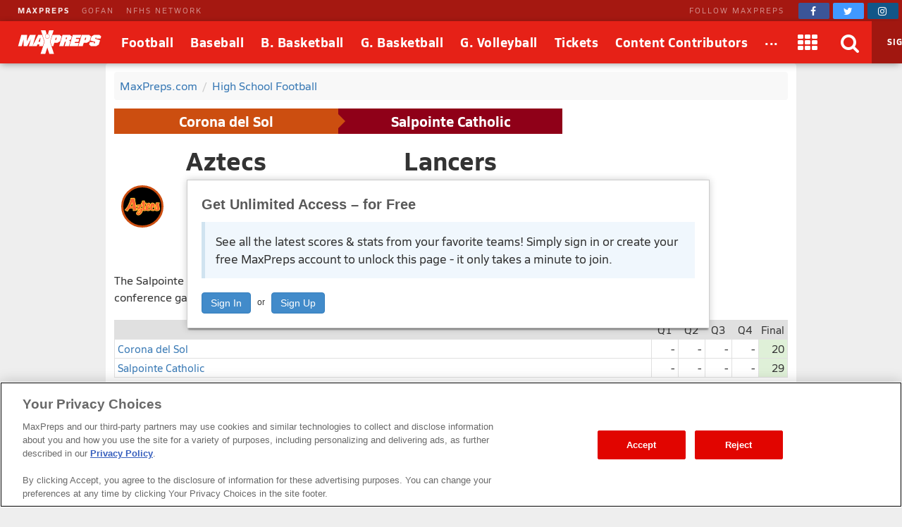

--- FILE ---
content_type: text/html; charset=utf-8
request_url: https://www.maxpreps.com/games/10-6-2023/football-23/corona-del-sol-vs-salpointe-catholic.htm?c=8fqTCcRqW0i3ibRkUxaSvA
body_size: 95747
content:
<!DOCTYPE html>



<html lang="en"  >
    <head>
<meta charset="UTF-8" />
<link rel="canonical" href="https://www.maxpreps.com/games/10-6-2023/football-23/corona-del-sol-vs-salpointe-catholic.htm?c=8fqTCcRqW0i3ibRkUxaSvA" />
<link rel="alternate" media="only screen and (max-width: 640px)" href="https://www.maxpreps.com/m/games/10-6-2023/football-23/corona-del-sol-vs-salpointe-catholic.htm?c=8fqTCcRqW0i3ibRkUxaSvA" />
<meta content="aHR0cHM6Ly93d3cubWF4cHJlcHMuY29tL2xvY2FsL2NvbnRlc3QvZGVmYXVsdC5hc3B4P2NvbnRlc3RpZD0wOTkzZmFmMS02YWM0LTQ4NWItYjc4OS1iNDY0NTMxNjkyYmMmc3NpZD1lNDZkMzNmOS03OTNlLTQ2OTctYTk2OC1kMGYwOGY5MjAxN2M" name="encoded-url" /><title>
	Corona del Sol vs Salpointe Catholic | Football | 10/6/2023
</title>

<meta name="description" content="View pregame, in-game and post-game details from the Corona del Sol (Tempe, AZ) @ Salpointe Catholic (Tucson, AZ) conference football game on Fri, 10/6/2023." />
<link rel="icon" sizes="180x180" href="//asset.maxpreps.io/includes/images/icons/xman-white-background-180x180.png" />
<!-- CBSI Tracking = {
  "SiteId": 189,
  "BrandId": 64,
  "Ontology": {
    "FullName": "CONTEST:",
    "FullValue": "100080:"
  },
  "PageType": 6872
} -->
<script>!function(){if("function"==typeof Object.assign)return!1;Object.assign=function(t,e){"use strict";if(null==t)throw new TypeError("Cannot convert undefined or null to object");for(var n=Object(t),o=1;o<arguments.length;o++){var r=arguments[o];if(null!=r)for(var i in r)Object.prototype.hasOwnProperty.call(r,i)&&(n[i]=r[i])}return n}}(),void 0===Array.prototype.find&&Object.defineProperty(Array.prototype,"find",{value:function(t){if(null==this)throw new TypeError('"this" is null or not defined');var e=Object(this),n=e.length>>>0;if("function"!=typeof t)throw new TypeError("predicate must be a function");for(var o=arguments[1],r=0;r<n;){var i=e[r];if(t.call(o,i,r,e))return i;r++}},configurable:!0,writable:!0}),function(){if("function"==typeof window.CustomEvent)return!1;function t(t,e){e=e||{bubbles:!1,cancelable:!1,detail:void 0};var n=document.createEvent("CustomEvent");return n.initCustomEvent(t,e.bubbles,e.cancelable,e.detail),n}t.prototype=window.Event.prototype,window.CustomEvent=t}(),function(t,e){"use strict";if("IntersectionObserver"in t&&"IntersectionObserverEntry"in t&&"intersectionRatio"in t.IntersectionObserverEntry.prototype)"isIntersecting"in t.IntersectionObserverEntry.prototype||Object.defineProperty(t.IntersectionObserverEntry.prototype,"isIntersecting",{get:function(){return this.intersectionRatio>0}});else{var n=[];r.prototype.THROTTLE_TIMEOUT=100,r.prototype.POLL_INTERVAL=null,r.prototype.USE_MUTATION_OBSERVER=!0,r.prototype.observe=function(t){if(!this._observationTargets.some(function(e){return e.element==t})){if(!t||1!=t.nodeType)throw new Error("target must be an Element");this._registerInstance(),this._observationTargets.push({element:t,entry:null}),this._monitorIntersections(),this._checkForIntersections()}},r.prototype.unobserve=function(t){this._observationTargets=this._observationTargets.filter(function(e){return e.element!=t}),this._observationTargets.length||(this._unmonitorIntersections(),this._unregisterInstance())},r.prototype.disconnect=function(){this._observationTargets=[],this._unmonitorIntersections(),this._unregisterInstance()},r.prototype.takeRecords=function(){var t=this._queuedEntries.slice();return this._queuedEntries=[],t},r.prototype._initThresholds=function(t){var e=t||[0];return Array.isArray(e)||(e=[e]),e.sort().filter(function(t,e,n){if("number"!=typeof t||isNaN(t)||t<0||t>1)throw new Error("threshold must be a number between 0 and 1 inclusively");return t!==n[e-1]})},r.prototype._parseRootMargin=function(t){var e=(t||"0px").split(/\s+/).map(function(t){var e=/^(-?\d*\.?\d+)(px|%)$/.exec(t);if(!e)throw new Error("rootMargin must be specified in pixels or percent");return{value:parseFloat(e[1]),unit:e[2]}});return e[1]=e[1]||e[0],e[2]=e[2]||e[0],e[3]=e[3]||e[1],e},r.prototype._monitorIntersections=function(){this._monitoringIntersections||(this._monitoringIntersections=!0,this.POLL_INTERVAL?this._monitoringInterval=setInterval(this._checkForIntersections,this.POLL_INTERVAL):(i(t,"resize",this._checkForIntersections,!0),i(e,"scroll",this._checkForIntersections,!0),this.USE_MUTATION_OBSERVER&&"MutationObserver"in t&&(this._domObserver=new MutationObserver(this._checkForIntersections),this._domObserver.observe(e,{attributes:!0,childList:!0,characterData:!0,subtree:!0}))))},r.prototype._unmonitorIntersections=function(){this._monitoringIntersections&&(this._monitoringIntersections=!1,clearInterval(this._monitoringInterval),this._monitoringInterval=null,s(t,"resize",this._checkForIntersections,!0),s(e,"scroll",this._checkForIntersections,!0),this._domObserver&&(this._domObserver.disconnect(),this._domObserver=null))},r.prototype._checkForIntersections=function(){var e=this._rootIsInDom(),n=e?this._getRootRect():{top:0,bottom:0,left:0,right:0,width:0,height:0};this._observationTargets.forEach(function(r){var i=r.element,s=c(i),a=this._rootContainsTarget(i),u=r.entry,h=e&&a&&this._computeTargetAndRootIntersection(i,n),l=r.entry=new o({time:t.performance&&performance.now&&performance.now(),target:i,boundingClientRect:s,rootBounds:n,intersectionRect:h});u?e&&a?this._hasCrossedThreshold(u,l)&&this._queuedEntries.push(l):u&&u.isIntersecting&&this._queuedEntries.push(l):this._queuedEntries.push(l)},this),this._queuedEntries.length&&this._callback(this.takeRecords(),this)},r.prototype._computeTargetAndRootIntersection=function(n,o){if("none"!=t.getComputedStyle(n).display){for(var r,i,s,a,h,l,p,d,f=c(n),g=u(n),v=!1;!v;){var m=null,b=1==g.nodeType?t.getComputedStyle(g):{};if("none"==b.display)return;if(g==this.root||g==e?(v=!0,m=o):g!=e.body&&g!=e.documentElement&&"visible"!=b.overflow&&(m=c(g)),m&&(r=m,i=f,s=void 0,a=void 0,h=void 0,l=void 0,p=void 0,d=void 0,s=Math.max(r.top,i.top),a=Math.min(r.bottom,i.bottom),h=Math.max(r.left,i.left),l=Math.min(r.right,i.right),d=a-s,!(f=(p=l-h)>=0&&d>=0&&{top:s,bottom:a,left:h,right:l,width:p,height:d})))break;g=u(g)}return f}},r.prototype._getRootRect=function(){var t;if(this.root)t=c(this.root);else{var n=e.documentElement,o=e.body;t={top:0,left:0,right:n.clientWidth||o.clientWidth,width:n.clientWidth||o.clientWidth,bottom:n.clientHeight||o.clientHeight,height:n.clientHeight||o.clientHeight}}return this._expandRectByRootMargin(t)},r.prototype._expandRectByRootMargin=function(t){var e=this._rootMarginValues.map(function(e,n){return"px"==e.unit?e.value:e.value*(n%2?t.width:t.height)/100}),n={top:t.top-e[0],right:t.right+e[1],bottom:t.bottom+e[2],left:t.left-e[3]};return n.width=n.right-n.left,n.height=n.bottom-n.top,n},r.prototype._hasCrossedThreshold=function(t,e){var n=t&&t.isIntersecting?t.intersectionRatio||0:-1,o=e.isIntersecting?e.intersectionRatio||0:-1;if(n!==o)for(var r=0;r<this.thresholds.length;r++){var i=this.thresholds[r];if(i==n||i==o||i<n!=i<o)return!0}},r.prototype._rootIsInDom=function(){return!this.root||a(e,this.root)},r.prototype._rootContainsTarget=function(t){return a(this.root||e,t)},r.prototype._registerInstance=function(){n.indexOf(this)<0&&n.push(this)},r.prototype._unregisterInstance=function(){var t=n.indexOf(this);-1!=t&&n.splice(t,1)},t.IntersectionObserver=r,t.IntersectionObserverEntry=o}function o(t){this.time=t.time,this.target=t.target,this.rootBounds=t.rootBounds,this.boundingClientRect=t.boundingClientRect,this.intersectionRect=t.intersectionRect||{top:0,bottom:0,left:0,right:0,width:0,height:0},this.isIntersecting=!!t.intersectionRect;var e=this.boundingClientRect,n=e.width*e.height,o=this.intersectionRect,r=o.width*o.height;this.intersectionRatio=n?Number((r/n).toFixed(4)):this.isIntersecting?1:0}function r(t,e){var n,o,r,i=e||{};if("function"!=typeof t)throw new Error("callback must be a function");if(i.root&&1!=i.root.nodeType)throw new Error("root must be an Element");this._checkForIntersections=(n=this._checkForIntersections.bind(this),o=this.THROTTLE_TIMEOUT,r=null,function(){r||(r=setTimeout(function(){n(),r=null},o))}),this._callback=t,this._observationTargets=[],this._queuedEntries=[],this._rootMarginValues=this._parseRootMargin(i.rootMargin),this.thresholds=this._initThresholds(i.threshold),this.root=i.root||null,this.rootMargin=this._rootMarginValues.map(function(t){return t.value+t.unit}).join(" ")}function i(t,e,n,o){"function"==typeof t.addEventListener?t.addEventListener(e,n,o||!1):"function"==typeof t.attachEvent&&t.attachEvent("on"+e,n)}function s(t,e,n,o){"function"==typeof t.removeEventListener?t.removeEventListener(e,n,o||!1):"function"==typeof t.detatchEvent&&t.detatchEvent("on"+e,n)}function c(t){var e;try{e=t.getBoundingClientRect()}catch(t){}return e?(e.width&&e.height||(e={top:e.top,right:e.right,bottom:e.bottom,left:e.left,width:e.right-e.left,height:e.bottom-e.top}),e):{top:0,bottom:0,left:0,right:0,width:0,height:0}}function a(t,e){for(var n=e;n;){if(n==t)return!0;n=u(n)}return!1}function u(t){var e=t.parentNode;return e&&11==e.nodeType&&e.host?e.host:e&&e.assignedSlot?e.assignedSlot.parentNode:e}}(window,document);var Guid=Guid||function(){var t=function(){var t=(new Date).getTime();return"xxxxxxxx-xxxx-4xxx-yxxx-xxxxxxxxxxxx".replace(/[xy]/g,function(e){var n=(t+16*Math.random())%16|0;return t=Math.floor(t/16),("x"===e?n:7&n|8).toString(16)})};return{empty:"00000000-0000-0000-0000-000000000000",pageGuid:t(),newGuid:t}}();!function(){function t(t){if(!t)return{};0==t.indexOf("?")&&(t=t.substring(1));for(var e=/\\+/g,n=/\\+/g,o=/([^&=]+)=?([^&]*)/g,r=function(t){return decodeURIComponent(t.replace(n," "))},i={};e=o.exec(t);)i[r(e[1]).toLowerCase()]=r(e[2]);return i}window.objectToQueryString=function(t){return t?Object.keys(t).reduce(function(e,n){return e.push(n+"="+encodeURIComponent(t[n])),e},[]).join("&"):""},window.queryStringToObject=t,window.queryStringParams=t(window.location.search)}(),function(t){if("function"==typeof define&&define.amd)define(t);else if("object"==typeof exports)module.exports=t();else window.Cookies=t()}(function(){function t(){for(var t=0,e={};t<arguments.length;t++){var n=arguments[t];for(var o in n)e[o]=n[o]}return e}return function(e){function n(e,o,r){var i;if(arguments.length>1){if("number"==typeof(r=t({},n.defaults,r)).expires){var s=new Date;s.setMilliseconds(s.getMilliseconds()+864e5*r.expires),r.expires=s}try{i=JSON.stringify(o),/^[\{\[]/.test(i)&&(o=i)}catch(t){}return o=encodeURIComponent(String(o)),e=(e=(e=encodeURIComponent(String(e))).replace(/%(23|24|26|2B|5E|60|7C)/gi,decodeURIComponent)).replace(/[\(\)]/g,escape),document.cookie=[e,"=",o,r.expires&&"; expires="+r.expires.toUTCString(),r.path&&"; path="+r.path,r.domain&&"; domain="+r.domain,r.secure&&"; secure",r.sameSite&&"; sameSite="+r.sameSite].join("")}e||(i={});for(var c=document.cookie?document.cookie.split("; "):[],a=/(%[0-9A-Z]{2})+/gi,u=0;u<c.length;u++){var h=c[u].split("="),l=h[0].replace(a,decodeURIComponent),p=h.slice(1).join("=");if('"'===p.charAt(0)&&(p=p.slice(1,-1)),p=decodeURIComponent(p),e===l){i=p;break}e||(i[l]=p)}return i}return n.get=n.set=n,n.getParamValue=function(t,e){return queryStringToObject(n(t))[e]},n.setParamAndValue=function(t,e,o,r){var i=queryStringToObject(n(t));i[e]=o;var s=[];for(var c in i)i.hasOwnProperty(c)&&s.push(c+"="+i[c]);n(t,s.join("&"),r)},n.defaults={domain:-1!=window.location.host.indexOf("localhost")?"localhost":".maxpreps.com",path:"/",secure:!0,sameSite:"Lax"},n.remove=function(e,o){n(e,"",t(o,{expires:-1}))},n}()}),function(){var t="data-lazy-image",e=null;function n(){for(var n=document.querySelectorAll("["+t+"]"),o=0;o<n.length;o++)e.observe(n[o])}window.addEventListener("DOMContentLoaded",function(){e=new IntersectionObserver(function(n,o){0!==n.length&&n.forEach(function(n){if(n.isIntersecting){var o=n.target,r=o.getAttribute(t);r&&("IMG"===o.nodeName?o.src=r:o.style.backgroundImage='url("'+r+'")',o.removeAttribute(t),e.unobserve(o))}})},{rootMargin:"200px 0px 400px 0px",threshold:[0]}),window.MaxPreps=window.MaxPreps||{},MaxPreps.UI=MaxPreps.UI||{},MaxPreps.UI.findLazyLoadImagesToObserve=n,n()})}();</script>
<script src="https://cdn.cookielaw.org/scripttemplates/otSDKStub.js" charset="UTF-8" data-domain-script="01956d73-f442-7d13-a7b6-5ba040fec4ac"></script>
<script src="https://cdn.cookielaw.org/scripttemplates/gpp.stub.js" charset="UTF-8"></script>
<script>var mpPrivacy=function(){let n=null,t=/C0002/,e=/C0003/,l=/C0004/,r=/C0005/,u=()=>4500,a=(...n)=>{console.log("MP Privacy",...n)};function c(){let n=Cookies.get("OptanonConsent")||null;return a("consentCookie",n),n}let o=!1,i=RegExp("([^?=&]+)(=([^&]*))?","g"),f="groups";function $(){let n=c();if(null!=n){n=decodeURIComponent(n);let t={};return n.replace(i,(n,e,l,r)=>{t[e]=r}),t}return null}function p(){let n=$();if(null==n)return null;let t=n[f];if(null==t)return null;let e=[];return t.split(",").forEach(n=>{let t=n.split(":");t[1]&&"1"==t[1]&&e.push(t[0])}),e.join(",")}let g=()=>!1,h=!1;function s(){a("awaitOneTrustSettings");let n=u();return new Promise((t,e)=>{let l=0,r=setInterval(()=>{window.OptanonActiveGroups||(l+=_),null!=window.OptanonActiveGroups&&void 0!=window.OptanonActiveGroups&&null!=window.Optanon&&void 0!=window.Optanon&&(window.domainData=window.Optanon.GetDomainData(),t(!0),clearInterval(r)),l>=n&&(e("Failed to load OneTrust domain data"),clearInterval(r))},_)})}let _=10;function m(n,t,e=null){let l=null!=e,r=g();if(r){if(l)try{e(r[t])}catch(u){}return new Promise(n=>n(r[t]))}return new Promise(h?n=>n(p()):(n,t)=>{let e=0,l=setInterval(()=>{(!c()||c()&&!$()[f])&&(e+=_),c()&&$()[f]&&(h=!0,n(p()),clearInterval(l))},_)}).then(t=>{if(null!=t.match(n)){if(l)try{e(!0)}catch(r){}return!0}if(l)try{e(!1)}catch(u){}return!1}).catch(()=>(l&&e(!0),!0))}function d(n=null){return m(l,"marketing",n)}function y(n=null){return m(t,"performance",n)}function O(n=null){return m(e,"functional",n)}function C(n=null){return m(r,"social",n)}let v=null,w=(n,t=!1)=>{let e=null!=n;return t||null==v?d().then(function(t){return t?(v=0,e&&n(0)):v=1,e&&n(v),v}).catch(function(){return v=1,e&&n(1),1}):(e&&n(v),new Promise(n=>n(v)))};function P(t){t(n)}let G={performance:2,functional:3,targeting:4,social:5},T=n=>n?"1":"0",k=(n,t,e,l)=>`1:1,${G.performance}:${T(n)},${G.functional}:${T(t)},${G.targeting}:${T(e)},${G.social}:${T(l)}`,b=(n,t,e,l)=>{a("dpb",`perf=${n}, func=${t}, mark=${e}, soc=${l}`);let r=k(n,t,e,l);a("dpb",r),window.utag_data.OptanonConsent=r,window.om.fireTags("CMP")};return n={ready:function t(e){if(!o)return s().then(()=>{o=!0,e(n)}).catch(()=>{o=!0,e(n)});e(n)},q:{push:P},getTenantState:function n(t=null){let e=null!=t;return Promise.all([d(),y(),O(),C()]).then(n=>{if(e)try{t(...n)}catch(l){}return n}).catch(()=>(e&&t(!0,!0,!0,!0),[!0,!0,!0,!0]))},globalPrivacyPlatform:{s:function n(t,e,l=null,r=null){let u=null!=r,a=null;return s().then(()=>{try{a=window.__gpp(t,e,l)}catch(n){}if(u)try{r(a)}catch(c){}return new Promise(n=>n(a))}).catch(()=>{if(u)try{r(a)}catch(n){}return new Promise(n=>n(a))})},g:function n(t=null){return s().then(()=>{let n=window.__gpp?function n(){let t=Cookies.get("OTGPPConsent");return a("gppCookie",t),t}():null;return t&&t(n),new Promise(t=>t(n))}).catch(()=>(t&&t(null),new Promise(n=>n(null))))}},getFlag:w,categories:{targetingAllowed:d,socialAllowed:C,functionalAllowed:O,performanceAllowed:y},setTealiumConsent:b}}();</script><link href="https://01.cdn.mediatradecraft.com/maxpreps/main/main.css" rel="stylesheet" media="print" onload="this.media = &#39;all&#39;" />

<meta name="targeting" content="{&quot;env&quot;:&quot;prod&quot;,&quot;pagetype&quot;:&quot;boxscore&quot;,&quot;hierarchy&quot;:&quot;contest&quot;,&quot;tracking&quot;:&quot;contest&quot;,&quot;section&quot;:&quot;contest&quot;,&quot;gnd&quot;:&quot;boys&quot;,&quot;activity&quot;:&quot;football&quot;,&quot;state&quot;:&quot;az&quot;,&quot;mpschoolid&quot;:&quot;dee93add-e301-4e22-a8ab-1f6348eb741c&quot;,&quot;cid&quot;:&quot;0993faf1-6ac4-485b-b789-b464531692bc&quot;}" />

<script src="https://c.amazon-adsystem.com/aax2/apstag.js" async="async"></script>

<script src="https://securepubads.g.doubleclick.net/tag/js/gpt.js" async="async"></script>

<script src="https://01.cdn.mediatradecraft.com/maxpreps/main/main.js?template=wf_boxscore" async="async"></script>

<style>@charset "utf-8";
@font-face{font-family:Siro;src:url("//asset.maxpreps.io/includes/font/siro_regular_macroman/siro-regular-webfont.woff2") format("woff2"),url("//asset.maxpreps.io/includes/font/siro_regular_macroman/siro-regular-webfont.woff") format("woff");font-weight:400;font-style:normal;font-display:swap}
@font-face{font-family:Siro;src:url('//asset.maxpreps.io/includes/font/siro_italic_macroman/siro-italic-webfont.woff2') format('woff2'),url('//asset.maxpreps.io/includes/font/siro_italic_macroman/siro-italic-webfont.woff') format('woff');font-weight:400;font-style:italic;font-display:swap}
@font-face{font-family:Siro;src:url("//asset.maxpreps.io/includes/font/siro_bold_macroman/siro-bold-webfont.woff2") format("woff2"),url("//asset.maxpreps.io/includes/font/siro_bold_macroman/siro-bold-webfont.woff") format("woff");font-weight:700;font-style:normal;font-display:swap}
@font-face{font-family:Siro;src:url('//asset.maxpreps.io/includes/font/siro_heavy_macroman/siro-heavy-webfont.woff2') format('woff2'),url('//asset.maxpreps.io/includes/font/siro_heavy_macroman/siro-heavy-webfont.woff') format('woff');font-weight:900;font-style:normal;font-display:swap}
</style>
<style>body,iframe,blockquote,pre,form,ul,ol,p,input{margin:0}.cf:after{clear:both;display:table;content:""}abbr,acronym{text-decoration:none}.ad-container table{width:auto;border-collapse:separate;table-layout:auto;margin:0 auto}.ad-container td{white-space:normal;overflow:visible;padding:1px;box-sizing:content-box}.ad-container:not(.tbl-feed-container){display:flex}.ad-container > div > table,.ad-container > div > div,.ad-container > iframe,.ad-container > table,.ad-container > div{margin:0 auto;display:block}.leader-plus-top{position:relative;width:980px;margin:0 auto;text-align:center;padding-top:10px;min-height:66px}.ad-words{margin:2em 0 0}@media print{.ad-container{display:none}}.content-partner{margin:80px 0 0;clear:both}.content-partner:first-child{margin:0}body > iframe{display:none}.google-ad-words{margin:1em 0}table{width:100%;border-collapse:collapse;border-spacing:0;background:#fff;table-layout:fixed;border:solid 1px #e0e0e0}td,th,caption{vertical-align:middle;padding:6px 4px;-moz-box-sizing:border-box;box-sizing:border-box}td,th{white-space:nowrap;font-weight:400;overflow:hidden;text-align:left;text-overflow:ellipsis}thead > tr{background:#777}thead th,thead td{color:#fff;border-color:#e0e0e0}thead a,thead a:link,thead a:visited{color:#fff}thead a:hover{color:#ccc}table thead .sorted:after{font-family:"FontAwesome";content:"\f0d7";width:7px;margin:0 0 0 5px;pointer-events:none;color:#ccc;position:absolute}table thead .asc:after{content:"\f0d8"}th:first-child,td:first-child{border-left:1px solid #e0e0e0}th:last-child,td:last-child{border-right:1px solid #e0e0e0}tbody th,tbody td{border-bottom:1px solid #E8E8E8}tr:first-child > td,tr:first-child > th{border-top:1px solid #e0e0e0}tr:last-child > td,tr:last-child > th{border-bottom:1px solid #e0e0e0}tr.alternate{background:#f8f8f8}tfoot > tr{background:#f8f8f8}tr.highlighted,tbody > tr:hover{background:#e0e0e0;-webkit-transition:background-color .3s ease-out,border-bottom-color .3s ease-out;transition:background-color .3s ease-out,border-bottom-color .3s ease-out}.dw[data-cl="1"],.dw[data-cl="2"]{width:38px}.dw[data-cl="3"]{width:43px}.dw[data-cl="4"]{width:50px}.dw[data-cl="5"]{width:55px}.dw[data-cl="6"]{width:60px}.dw[data-cl="7"]{width:65px}.dw[data-cl="8"]{width:70px}.dw[data-cl="9"]{width:75px}.dw[data-cl="10"]{width:80px}.dw[data-cl="11"]{width:85px}.dw[data-cl="12"]{width:90px}ul{list-style:none;padding:0}ol{list-style-type:decimal}address{text-decoration:none}abbr,accronym,object{outline:0;border:0}accronym{letter-spacing:.1em}fieldset{display:block;border:1px solid #ddd;padding:1em 8px;margin:1em 0}input[type=text],input[type=password],input.text,input.title,textarea,select{font-family:Verdana,Helvetica,Arial,Sans-Serif;background-color:#fff;border:1px solid #bbb}optgroup{font-family:Verdana,Helvetica,Arial,Sans-Serif}input[type=text]:focus,input[type=password]:focus,input.text:focus,input.title:focus,textarea:focus,select:focus{border-color:#777}input.text,input.title{width:300px;padding:.5em}textarea{width:390px;height:250px;padding:.5em;-moz-box-sizing:border-box;box-sizing:border-box;max-width:100%}input[type=checkbox],input[type=radio],input.checkbox,input.radio{position:relative;top:3px;padding:0}html{font-family:Verdana,Helvetica,Arial,Sans-Serif;font-weight:400;font-variant:normal;color:#333;font-size:75%;line-height:1.5;background:#eee}body{-webkit-font-smoothing:antialiased}p{font-size:1.1em}h1,h2,h3,h4{font-family:Verdana,Helvetica,Arial,Sans-Serif;color:#595959;font-weight:700}h1,h2{color:#595959;border-bottom:3px solid #3778b4}h1{font-size:2em;margin:0 0 1em}h2{font-size:1.66em;margin:2em 0 .5em;padding:0 0 .5em;border-width:1px}.field h1,.field h2{color:#595959;border-color:#3f9508}.court h1,.court h2{color:#595959;border-color:#cf7a30}h3{font-size:1.33em;margin:.5em 0}h4{font-size:1.25em;margin:.5em 0}label{font-weight:700}a{text-decoration:none;color:#3778b4;cursor:pointer}a:hover,a:active{color:#00f}a img{border:none}#content{width:980px;margin:10px auto 0;position:relative}.content-center{margin:0 auto;padding:1rem;margin:0 auto 1rem;background:#fff;border-radius:4px;width:980px;box-sizing:border-box}#breadcrumb{margin:0 0 12px;background:#f8f8f8;padding:.5em;border-radius:4px}#breadcrumb li{margin:0 7px 0 0;display:inline}#breadcrumb li.last{color:gray}#breadcrumb li:after{content:" / ";color:#ccc;display:inline-block;padding-left:7px}#breadcrumb li.last:after{content:"";padding-left:0}.navigation-column dt,.navigation-column dd,.navigation-column a,.navigation-column span{display:block}.navigation-column dt,.navigation-column a,.navigation-column span{padding:.5em}.navigation-column a,.navigation-column span{overflow:hidden}.navigation-column span{cursor:default}.navigation-column dd{border:solid 1px #e8e8e8;border-style:none none solid;background:#f5f5f5;color:#3778B4;-webkit-transition:background-color .3s ease-out,border-bottom-color .3s ease-out;transition:background-color .3s ease-out,border-bottom-color .3s ease-out}.navigation-column dd:hover{background:#f0f0f0}.navigation-column .selected{font-weight:700}.navigation-column dl{margin:0 0 1em}.navigation-column dt{background:#f5f5f5;border-top:solid 5px #3778B4;border-bottom:solid 1px #e8e8e8;color:#595959;font-size:1em;font-weight:700;margin:2em 0 1px;border-radius:4px 4px 0 0}.field .navigation-column dt{border-top:solid 5px #3f9508}.court .navigation-column dt{border-top:solid 5px #CF7A30}.navigation-column dt:first-child{margin-top:0}.navigation-column dd{margin:0 0 1px}blockquote{padding:1em;box-shadow:0 1px 3px -1px #00000026;border:1px solid #d0d0d0;border-left:8px solid #d0d0d0;margin:1em 0 1em 30px;color:#777}blockquote > p{margin:1em 0 0}blockquote > p:first-child{margin:0}blockquote::before{content:'\201C';display:block;line-height:1;color:#999;font-size:48px;font-style:italic;font-family:Georgia,"Times New Roman",serif;height:0;margin-left:-1em}blockquote footer{color:#777}blockquote cite{font-style:italic}#layout_1{padding:0 312px 0 152px;min-width:312px}#layout_1 > .content-column,#layout_1 > .related-column,#layout_1 > .navigation-column{float:left;position:relative;min-height:2em}#layout_1 > .content-column{width:100%}#layout_1 > .navigation-column{width:140px;margin-left:-100%;right:152px;padding:0 12px 0 0}#layout_1 > .related-column{width:300px;margin-right:-100%;padding:0 0 0 12px}#layout_2{padding:0 0 0 152px;min-width:312px}#layout_2 > .content-column,#layout_2 > .navigation-column{float:left;position:relative;min-height:2em}#layout_2 > .content-column{width:100%}#layout_2 > .navigation-column{width:140px;margin-left:-100%;right:152px;padding:0 12px 0 0}#layout_3{padding:0 312px 0 0;min-width:312px}#layout_3 > .content-column,#layout_3 > .related-column{float:left;position:relative;min-height:2em}#layout_3 > .content-column{width:100%}#layout_3 > .related-column{width:300px;margin-right:-100%;padding:0 0 0 12px}#layout_4{padding:0 0 0 152px;min-width:312px}#layout_4 .content-column,#layout_4 .navigation-column,#layout_4 .related-column{float:left;position:relative;min-height:2em}#layout_4 .content-column{width:100%}#layout_4 .navigation-column{width:140px;margin-left:-100%;right:152px;padding:0 12px 0 0}#layout_4 .columns{padding:0 312px 0 0;min-width:312px}#layout_4 .related-column{width:300px;margin-right:-100%;padding:0 0 0 12px}#layout_5{padding:0 312px 0 0;min-width:312px}#layout_5 .content-column,#layout_5 .navigation-column,#layout_5 .related-column{float:left;position:relative;min-height:2em}#layout_5 .content-column{width:100%}#layout_5 .related-column{width:300px;margin-right:-100%;padding:0 0 0 12px}#layout_5 .columns{padding:0 0 0 152px;min-width:312px}#layout_5 .navigation-column{width:140px;margin-left:-100%;right:152px;padding:0 12px 0 0}[data-template]{display:none}.site-header{font-family:'Siro',Helvetica,Arial,sans-serif;color:#121212;width:100%;min-width:980px;position:fixed;top:0;z-index:5000000}body[data-site-header-state='engaged'] > .site-header{display:block}.site-header[data-layout="minimal"]{padding-top:0;top:0}.site-header .logo > img{display:block}.site-header .hidden{display:none!important}body .site-header ~ form{margin:90px 0 0}.network-bar{width:100%;min-width:963px;font-size:11px;color:#fff;letter-spacing:2px;line-height:30px;background-color:#A51811;box-sizing:border-box;z-index:2001}.network-bar .inner-network-wrapper{display:flex;justify-content:space-between;padding-left:10px}.network-bar .fa{vertical-align:top;margin-top:4px}.network-bar a{color:#fff}.network-bar .network-bar-links{display:flex;margin-left:15px}.network-bar .network-bar-links > li{margin-right:17px}.network-bar a{opacity:.5;transition:all .175s ease}.network-bar .network-bar-links a:hover{text-decoration:none;opacity:.6}.network-bar .network-bar-link-mp a{opacity:.9;font-weight:700}.network-bar .network-bar-link-mp a:hover{opacity:1}.network-bar .social{display:flex;align-items:center}.network-bar .social span{margin:0 20px 0 0;white-space:nowrap;opacity:.5}.network-bar .social > a{width:44px;height:22px;line-height:0;font-size:14px;opacity:1;transition:all .2s ease;padding-top:1px;border-radius:2px;transition:all .095s ease;text-align:center;margin:0 5px 0 0}.network-bar .facebook{background-color:#3b5598}.network-bar .twitter{background-color:#4099ff}.network-bar .instagram{background-color:#125688}.network-bar .social .facebook:hover{background-color:#2d4373}.network-bar .social .twitter:hover{background-color:#2795e9}.network-bar .social .instagram:hover{background-color:#406582}.site-header .brow{z-index:2000;width:100%;min-width:963px;display:flex;flex-flow:row nowrap;align-items:stretch;font-size:18px;color:#fff;line-height:60px;vertical-align:middle;background:#E62117;box-shadow:-1px 2px 10px -2px #00000073}.site-header .header-button,.site-header .header-button > a,.site-header .header-button > a > span{display:block}.site-header .header-button{position:relative}.site-header .header-button-text{white-space:nowrap;text-decoration:none;color:#fff;position:relative;z-index:2;font-weight:700;text-align:center;letter-spacing:.5px;font-size:18px}.site-header .header-button-text > i{vertical-align:middle;margin-top:-2px;font-size:28px}.site-header .header-button-logo{padding:0 16px 0 25px}.site-header .logo img{position:relative;width:119px;height:34px;margin:13px 0}.site-header .menu-items{flex:2 1 auto;display:flex}.site-header .menu-items .header-button-text{padding:0 12px}.site-header .brow .header-button:hover .header-button-text::before,.site-header .brow .header-button.header-button-text:hover .header-button-text::before{content:'';position:absolute;bottom:5px;left:50%;width:0;height:0;border-left:10px solid transparent;border-right:10px solid transparent;border-bottom:10px solid #fff;transform:translate3d(-50%,0px,0px)}.site-header .header-button-logo .header-button-text::before,.site-header .header-button-search::before,.site-header .header-button-membership .sign-in::before,.site-header .header-button.dimmed .header-button-text::before{display:none}.site-header .header-button.dimmed{opacity:.6}.site-header .header-button-apps,.site-header .header-button-video,.site-header .header-button-search,.site-header .header-button-close-search,.site-header .header-button-membership{min-width:60px}.site-header .header-button-video{padding-left:12px;padding-right:12px}.site-header .drop-down-menu{display:none;position:absolute;z-index:1;left:-20px;top:92%;width:auto;background:#fff;border:#E62117;box-shadow:0 23px 73px -12px #0000007d;line-height:1.5;border-radius:12px}.site-header .header-button:hover .drop-down-menu{display:block}.site-header .header-button.dimmed:hover .drop-down-menu{display:none}.site-header .drop-down-menu-alternate-face{right:-5px;left:auto}.site-header .drop-down-menu-loading{color:#000;margin:5em 0;text-align:center}.site-header .header-button:hover .drop-down-menu > div.header-loading{width:30px}.site-header .drop-down-menu-loading ~ div{display:none}.site-header .drop-down-menu-links{width:auto;padding:15px 0;box-sizing:border-box;border-right:solid 1px #12121226;text-align:left;line-height:1}.site-header .drop-down-menu-links > li{position:relative;overflow:hidden}.site-header .drop-down-menu-links a{display:block;font-weight:400;color:#12121299;font-size:14px;line-height:36px;text-align:left;white-space:normal;padding-left:20px;box-sizing:border-box;color:#12121299;white-space:nowrap;padding-right:35px}.site-header .drop-down-menu-links a:hover{color:#fff;background:#E62117}.site-header .drop-down-menu-links a:active{color:#12121299}.site-header .drop-down-menu-header{display:flex;justify-content:space-between;align-items:center;line-height:18px;margin:20px;border-bottom:solid 1px #12121226}.site-header .drow-down-menu-apps .drop-down-menu-header{border-bottom:none;margin:20px 20px 12px}.site-header .drop-down-menu-header > a{flex:0 0 auto;color:#e62117ff;font-size:14px;font-weight:400}.site-header .drop-down-menu-header > a + a{margin:0 0 0 12px}.site-header .drop-down-menu-header > a + a::before{content:"";border-left:solid 1px #12121226;margin:0 12px 0 0;position:relative;display:inline-block;height:33px;top:11px}.site-header .drop-down-menu-header > a:hover{color:#e62117b3}.site-header .drop-down-menu-header > span{flex:1 0 auto;font-size:16px;font-weight:700;color:#121212b3;letter-spacing:1.15px}.site-header .drop-down-menu-header .drop-down-menu-header-icon{flex:0 0 60px;margin-left:-20px;text-align:center}.site-header .drop-down-menu-header .drop-down-menu-header-icon > i{color:#a2a2a2;font-size:24px;vertical-align:middle}.site-header .drop-down-menu-columned-links{display:flex;margin:15px 0}.site-header .drop-down-menu-columned-links .drop-down-menu-links{padding:0;flex:1 1 auto}.site-header .drop-down-menu-columned-links .drop-down-menu-links:last-child{border:none}.site-header .drop-down-menu-panels{display:flex;flex-flow:row wrap;margin:0 20px}.site-header .drop-down-menu-panels .panel-btn{flex:1 1 auto;line-height:52px;border-bottom:4px solid transparent;font-weight:700;text-align:center;font-size:13px;color:#a4a8a8;letter-spacing:1.2px;cursor:pointer}.site-header .drop-down-menu-panels[data-count='2'] .panel-btn{flex-basis:50%}.site-header .drop-down-menu-panels .panel{display:none;order:2;flex:0 0 100%;border-top:solid 1px #12121226;overflow:auto}.site-header .drop-down-menu-panels .panel-footer{line-height:60px}.site-header .drop-down-menu-panels .panel-footer a:not(.btn){color:#E62117;font-size:14px;font-weight:400}.site-header .drop-down-menu-panels .panel-footer .btn{display:block;margin:0 50px;font-weight:700;padding:16px;transition:all .125s ease;background:#E62117}.site-header .drop-down-menu-panels .panel-btn[data-state='active']{color:#E62117;border-bottom-color:#E62117;cursor:default}.site-header .panel-btn[data-state='active'] + .panel{display:block}.site-header .header-button-more-sports .header-button-text{line-height:54px;padding-bottom:6px}.site-header .drop-down-menu-more-sports .gender{font-weight:700;font-size:14px;color:#000;padding-left:20px;line-height:32px}.site-header .drop-down-menu-more-sports .drop-down-menu-header{border-bottom:none}.site-header .drop-down-menu-more-sports .drop-down-menu-links{flex:0 0 144px;min-width:144px}.site-header .feature-list a{display:flex;justify-content:flex-start;align-items:center;padding:16px 0;margin:0 20px;border-bottom:solid 1px #12121226;box-sizing:border-box;font-size:14px;color:#12121299}.site-header .feature-list .thumb{flex:0 0 65px;height:65px;margin-right:16px;background-repeat:no-repeat;background-size:contain;background-position:center;font-size:60px;line-height:1;font-weight:700;text-align:center;border-radius:8px;overflow:hidden}.site-header .feature-list .info{flex:1 1 auto;color:#12121299}.site-header .feature-list .title{font-weight:700;color:#121212;display:block}.site-header .feature-list .tags{flex:0 0 auto;padding-right:10px}.site-header .feature-list .tags > li{padding:0 12px;border:1px solid #d6d6d6;border-radius:14px;color:gray;font-size:10px;line-height:25px;white-space:nowrap;font-weight:700}.site-header .feature-list a:hover .title{color:#E62117}.site-header .drow-down-menu-apps{width:324px;padding-bottom:10px}.site-header .drow-down-menu-apps li:last-child a{border-bottom:0}.site-header .drop-down-menu-video{width:352px}.site-header .drop-down-menu-video .drop-down-menu-header{border:none}.site-header .drop-down-menu-video .mp-video-card{max-width:100%;min-width:100%}.site-header .drop-down-menu-video .mp-vc-thumbnail .details{background:linear-gradient(-180deg,#0000 0%,#000 80%)}.site-header .drop-down-menu-video .mp-vc-thumbnail span[data-hook="video-card-title"]{width:100%;color:#fff;font-size:16px;font-weight:700;text-align:left;line-height:1.2;white-space:normal;overflow:hidden;padding:10px 20px 20px 0}.site-header .drop-down-menu-video .drop-down-menu-links{flex:0 0 50%;min-width:144px}.site-header .header-button-membership{background-color:#0000004d;cursor:pointer}.site-header .header-button-membership .sign-in{font-size:12px;font-weight:700;letter-spacing:1px;color:#fff;min-width:96px;display:block}.flyout{box-shadow:#0000002e 0 12px 12px 0;background-color:#fff;position:fixed;right:0;top:0;z-index:10000000;height:100vh;width:335px;transition:width .1s ease-in 0s;overflow:auto;padding:20px;cursor:auto}.flyout-loading{padding-top:28px;display:flex;flex-direction:column;-webkit-box-align:center;align-items:center;-webkit-box-pack:center;justify-content:center;color:#000}.flyout-overlay{position:fixed;right:0;top:0;z-index:9999999;background:#000;opacity:.3;height:100vh;width:100vw}.flyout-header{display:flex;align-items:flex-start;-webkit-box-pack:justify;justify-content:space-between;position:relative}.flyout-header-gear,.flyout-header-close{position:absolute;top:0;display:inline-flex;-webkit-box-align:center;align-items:center;-webkit-box-pack:center;justify-content:center;box-sizing:border-box;cursor:pointer;border-radius:8px;border:1px solid transparent;text-decoration:none;font-size:14px;line-height:1.8;text-align:center;background:transparent;color:#656667;height:36px;width:36px}.flyout-header-gear:hover,.flyout-header-close:hover{border:1px solid #efefef;background:#efefef;color:#656667}.flyout-header-gear{left:0}.flyout-header-close{right:0}.user-box{padding:28px 0;display:flex;flex-direction:column;-webkit-box-align:center;align-items:center;-webkit-box-pack:center;justify-content:center;border-bottom:1px solid #d9dbde;margin-bottom:16px}.profile-avatar{background-color:#d9dbde;border-radius:50%;display:flex;-webkit-box-align:center;align-items:center;-webkit-box-pack:center;justify-content:center;overflow:hidden;width:80px;height:80px;color:#656667;font-size:14px}.profile-photo{display:flex;-webkit-box-align:center;align-items:center;-webkit-box-pack:center;justify-content:center}.profile-photo img{display:block;border-radius:50%;width:80px;height:80px}.profile-name,.profile-name:hover{text-decoration:none;background-color:transparent;cursor:pointer;display:block;padding:8px 0 2px;font-size:28px;line-height:1.25;font-weight:900;color:#212021}.profile-sign-out,.profile-sign-out:hover{text-decoration:none;background-color:transparent;cursor:pointer;display:block;margin-top:6px;font-size:14px;line-height:1.45;font-weight:400;color:#757678}.role-list,.favorite-list{list-style:none;padding:0;margin:0}.role-list a,.favorite-list a{color:#000;text-decoration:none;background-color:transparent;cursor:pointer;padding:8px 0;margin:0;display:flex;-webkit-box-align:center;align-items:center;-webkit-box-pack:start;justify-content:flex-start}.role-list .role-item-photo-or-initial,.favorite-list .favorite-item-photo-or-initial{display:flex;-webkit-box-align:center;align-items:center;-webkit-box-pack:center;justify-content:center;font-size:11px;line-height:11px}.role-list .role-item-icon{cursor:inherit;width:40px;height:40px}.role-list .role-item-text,.favorite-list .favorite-item-text{padding-left:12px}.role-item-photo-or-initial .role-item-photo,.favorite-item-photo-or-initial .favorite-item-photo{display:block;border-radius:50%;width:40px;height:40px}.role-item-photo-or-initial .role-item-initial,.favorite-item-photo-or-initial .favorite-item-initial{font-weight:700;border-radius:50%;background:red;text-align:center;color:#fff;width:40px;height:40px;line-height:40px;font-size:28px}.role-item-text .role-item-text-header,.favorite-item-text .favorite-item-text-header{color:#000;margin:0 0 4px;font-size:14px;line-height:1.45;font-weight:700}.role-item-text .role-item-text-subheader,.favorite-item-text .favorite-item-text-subheader{color:#a6a9ad;font-size:14px;line-height:1.45;font-weight:400}.add-team-section{padding:16px 0}.add-team-section .following-text{padding-bottom:8px;font-size:11px;line-height:20px;font-weight:700;text-transform:uppercase;color:#757678}.add-team-section a{display:inline-flex;-webkit-box-align:center;align-items:center;-webkit-box-pack:start;justify-content:flex-start;padding:8px 0;width:100%;color:#e10500;text-decoration:none;background-color:transparent;cursor:pointer}.add-team-section .add-team-button{padding:0;outline:none;border:1px solid #e10500;border-radius:50%;height:40px;width:40px;margin-right:12px;background-color:transparent;cursor:pointer;display:flex;-webkit-box-align:center;align-items:center;-webkit-box-pack:center;justify-content:center}.add-team-section .add-team-text{font-size:14px;line-height:1.45;font-weight:700;color:#e10500}.flyout-spacer{height:40px}.site-header .header-button-search,.site-header .header-button-close-search{cursor:pointer}.site-header .header-button-close-search{color:#fff;background:#E62117}.site-header .header-search{position:relative;flex:2 1 auto;align-items:center;background:#fff}.site-header .header-search label[for="search-field"]{display:flex;align-items:center;justify-content:center;position:absolute;top:0;left:0;width:60px;height:60px}.site-header .header-search label[for="search-field"] i{color:#1212124d}.site-header .header-search input[type="text"]{font-family:'Siro',Helvetica,Arial,sans-serif;font-size:16px;font-size:17px;line-height:31px;flex:2 1 auto;height:58px;padding:1px 20px 1px 60px;border:0;outline:none}.site-header .header-search .btn-submit-search{font-family:'Siro',Helvetica,Arial,sans-serif;font-size:12px;color:#12121280;font-weight:700;line-height:32px;text-align:center;background:#fff;height:32px;width:100px;margin-right:20px;border:1px solid #1212124d;border-radius:8px;cursor:pointer;transition:all .093s ease}.site-header .header-search .btn-submit-search:focus{outline:0}.site-header .header-search .btn-submit-search:hover{border:1px solid #E62117;color:#E62117}.site-header .header-search input::-webkit-input-placeholder{color:#999;text-shadow:none;-webkit-text-fill-color:initial}#search-field::-ms-clear{display:none}.site-header .header-search[style*="display: flex;"] ~ .header-button,.site-header .brow:hover .header-button:not(.header-button-logo):not(.header-button-close-search):not(:hover){opacity:.6}.site-header .header-search[style*="display: flex;"] ~ .header-button .drop-down-menu,.site-header .header-search[style*="display: flex;"] ~ .header-button .header-button-text::before{display:none}@media screen and (max-width:1240px){.site-header .brow .header-button-text{font-size:17px}.site-header .menu-items .header-button:nth-child(n+6){display:none}.site-header .menu-items .header-button:nth-child(n+5) .drop-down-menu{left:auto;right:-5px;flex-direction:row-reverse}.site-header .menu-items .header-button:last-child{display:block}.site-header .menu-items .header-button:last-child .drop-down-menu{left:auto;right:-5px}}@media screen and (max-width:1100px){.site-header .header-button-text > .fa{font-size:24px}.site-header .menu-items .header-button:nth-child(n+5){display:none}.site-header .menu-items .header-button:last-child{display:block}}.top-team-links{background:#0003;margin:75px 0 -75px;background:#28384a;text-align:center;font-size:16px;line-height:1.5;font-family:'Siro',Helvetica,Arial,sans-serif}.top-team-links a{color:#fff}.top-team-links > ul{display:grid;grid-template-columns:22.5% 22.5% 22.5% 22.5%;grid-column-gap:3.33%;grid-row-gap:5px;padding:60px}.site-footer{font-family:'Siro',Helvetica,Arial,sans-serif;font-size:16px;line-height:1.5;text-align:center;color:#fff;position:relative;padding:72px 20px 50px;height:calc(100vh - 100px);max-height:540px;min-height:400px;box-sizing:border-box;background:#e10500;margin-top:75px;display:flex;justify-content:space-between;align-items:center;flex-flow:column nowrap}.site-footer a{color:#fff;text-decoration:none}.site-footer a:active{opacity:.6}.site-footer .up{position:absolute;top:-30px;left:50%;transform:translate3d(-50%,0,0);cursor:pointer}.site-footer .up > i{border-radius:100px;background:#e93f2e;width:60px;height:60px;font-size:35px;line-height:54px}.site-footer .mp-logo{display:inline-block}.site-footer .mp-logo > img{width:175px;height:50px;display:block}.site-footer .link-set{display:flex;justify-content:center;flex-wrap:wrap;color:#fff;white-space:nowrap;text-transform:uppercase}.site-footer .link-set-social{font-size:24px}.site-footer .link-set-social > a{min-width:24px;margin:0 16px}.site-footer .link-set-social > a:first-child{margin-left:0}.site-footer .link-set-social > a:last-child{margin-right:0}.site-footer .play-on-logo{display:inline-block;width:150px;height:54px}.site-footer .legalese{font-size:12px}.site-footer .trademark{margin:8px 0 0;opacity:.6}.site-footer .link-set-resources::before,.site-footer .link-set-resources::after{content:'';width:100%;order:1;display:block}.site-footer .link-set-resources .item:nth-child(2n)::before{content:'|';margin:0 5px}.site-footer .link-set-resources .item:nth-child(n + 3){order:1}.site-footer .link-set-resources .item:nth-child(n + 5){order:2}.site-footer .link-set-resources .item.full-row{flex:0 0 100%}.site-footer .link-set-resources .item.full-row::before{content:'';margin:0}@media only screen and (min-width: 360px){.site-footer .link-set-social > a{margin:0 20px}}@media only screen and (min-width: 980px){.site-footer a:hover{opacity:.6}.site-footer .link-set-social{font-size:32px}.site-footer .link-set-resources{font-size:12px;font-weight:600}.site-footer .link-set-resources::before{content:none}.site-footer .link-set-resources .item:nth-child(n){order:initial;flex:initial}.site-footer .link-set-resources .item:nth-child(n)::before{content:'';margin:0}.site-footer .link-set-resources .item:nth-child(n + 2)::before{content:'|';margin:0 8px}}</style>
<style>body,iframe,blockquote,pre,form,ul,ol,p,input{margin:0}.cf:after{clear:both;display:table;content:""}abbr,acronym{text-decoration:none}.ad-container table{width:auto;border-collapse:separate;table-layout:auto;margin:0 auto}.ad-container td{white-space:normal;overflow:visible;padding:1px;box-sizing:content-box}.ad-container:not(.tbl-feed-container){display:flex}.ad-container > div > table,.ad-container > div > div,.ad-container > iframe,.ad-container > table,.ad-container > div{margin:0 auto;display:block}.leader-plus-top{position:relative;width:980px;margin:0 auto;text-align:center;padding-top:10px;min-height:66px}.ad-words{margin:2em 0 0}@media print{.ad-container{display:none}}.content-partner{margin:80px 0 0;clear:both}.content-partner:first-child{margin:0}body > iframe{display:none}.google-ad-words{margin:1em 0}table{width:100%;border-collapse:collapse;border-spacing:0;background:#fff;table-layout:fixed;border:solid 1px #e0e0e0}td,th,caption{vertical-align:middle;padding:6px 4px;-moz-box-sizing:border-box;box-sizing:border-box}td,th{white-space:nowrap;font-weight:400;overflow:hidden;text-align:left;text-overflow:ellipsis}thead > tr{background:#777}thead th,thead td{color:#fff;border-color:#e0e0e0}thead a,thead a:link,thead a:visited{color:#fff}thead a:hover{color:#ccc}table thead .sorted:after{font-family:"FontAwesome";content:"\f0d7";width:7px;margin:0 0 0 5px;pointer-events:none;color:#ccc;position:absolute}table thead .asc:after{content:"\f0d8"}th:first-child,td:first-child{border-left:1px solid #e0e0e0}th:last-child,td:last-child{border-right:1px solid #e0e0e0}tbody th,tbody td{border-bottom:1px solid #E8E8E8}tr:first-child > td,tr:first-child > th{border-top:1px solid #e0e0e0}tr:last-child > td,tr:last-child > th{border-bottom:1px solid #e0e0e0}tr.alternate{background:#f8f8f8}tfoot > tr{background:#f8f8f8}tr.highlighted,tbody > tr:hover{background:#e0e0e0;-webkit-transition:background-color .3s ease-out,border-bottom-color .3s ease-out;transition:background-color .3s ease-out,border-bottom-color .3s ease-out}.dw[data-cl="1"],.dw[data-cl="2"]{width:38px}.dw[data-cl="3"]{width:43px}.dw[data-cl="4"]{width:50px}.dw[data-cl="5"]{width:55px}.dw[data-cl="6"]{width:60px}.dw[data-cl="7"]{width:65px}.dw[data-cl="8"]{width:70px}.dw[data-cl="9"]{width:75px}.dw[data-cl="10"]{width:80px}.dw[data-cl="11"]{width:85px}.dw[data-cl="12"]{width:90px}ul{list-style:none;padding:0}ol{list-style-type:decimal}address{text-decoration:none}abbr,accronym,object{outline:0;border:0}accronym{letter-spacing:.1em}fieldset{display:block;border:1px solid #ddd;padding:1em 8px;margin:1em 0}input[type=text],input[type=password],input.text,input.title,textarea,select{font-family:Verdana,Helvetica,Arial,Sans-Serif;background-color:#fff;border:1px solid #bbb}optgroup{font-family:Verdana,Helvetica,Arial,Sans-Serif}input[type=text]:focus,input[type=password]:focus,input.text:focus,input.title:focus,textarea:focus,select:focus{border-color:#777}input.text,input.title{width:300px;padding:.5em}textarea{width:390px;height:250px;padding:.5em;-moz-box-sizing:border-box;box-sizing:border-box;max-width:100%}input[type=checkbox],input[type=radio],input.checkbox,input.radio{position:relative;top:3px;padding:0}html{font-family:Verdana,Helvetica,Arial,Sans-Serif;font-weight:400;font-variant:normal;color:#333;font-size:75%;line-height:1.5;background:#eee}body{-webkit-font-smoothing:antialiased}p{font-size:1.1em}h1,h2,h3,h4{font-family:Verdana,Helvetica,Arial,Sans-Serif;color:#595959;font-weight:700}h1,h2{color:#595959;border-bottom:3px solid #3778b4}h1{font-size:2em;margin:0 0 1em}h2{font-size:1.66em;margin:2em 0 .5em;padding:0 0 .5em;border-width:1px}.field h1,.field h2{color:#595959;border-color:#3f9508}.court h1,.court h2{color:#595959;border-color:#cf7a30}h3{font-size:1.33em;margin:.5em 0}h4{font-size:1.25em;margin:.5em 0}label{font-weight:700}a{text-decoration:none;color:#3778b4;cursor:pointer}a:hover,a:active{color:#00f}a img{border:none}#content{width:980px;margin:10px auto 0;position:relative}.content-center{margin:0 auto;padding:1rem;margin:0 auto 1rem;background:#fff;border-radius:4px;width:980px;box-sizing:border-box}#breadcrumb{margin:0 0 12px;background:#f8f8f8;padding:.5em;border-radius:4px}#breadcrumb li{margin:0 7px 0 0;display:inline}#breadcrumb li.last{color:gray}#breadcrumb li:after{content:" / ";color:#ccc;display:inline-block;padding-left:7px}#breadcrumb li.last:after{content:"";padding-left:0}.navigation-column dt,.navigation-column dd,.navigation-column a,.navigation-column span{display:block}.navigation-column dt,.navigation-column a,.navigation-column span{padding:.5em}.navigation-column a,.navigation-column span{overflow:hidden}.navigation-column span{cursor:default}.navigation-column dd{border:solid 1px #e8e8e8;border-style:none none solid;background:#f5f5f5;color:#3778B4;-webkit-transition:background-color .3s ease-out,border-bottom-color .3s ease-out;transition:background-color .3s ease-out,border-bottom-color .3s ease-out}.navigation-column dd:hover{background:#f0f0f0}.navigation-column .selected{font-weight:700}.navigation-column dl{margin:0 0 1em}.navigation-column dt{background:#f5f5f5;border-top:solid 5px #3778B4;border-bottom:solid 1px #e8e8e8;color:#595959;font-size:1em;font-weight:700;margin:2em 0 1px;border-radius:4px 4px 0 0}.field .navigation-column dt{border-top:solid 5px #3f9508}.court .navigation-column dt{border-top:solid 5px #CF7A30}.navigation-column dt:first-child{margin-top:0}.navigation-column dd{margin:0 0 1px}blockquote{padding:1em;box-shadow:0 1px 3px -1px #00000026;border:1px solid #d0d0d0;border-left:8px solid #d0d0d0;margin:1em 0 1em 30px;color:#777}blockquote > p{margin:1em 0 0}blockquote > p:first-child{margin:0}blockquote::before{content:'\201C';display:block;line-height:1;color:#999;font-size:48px;font-style:italic;font-family:Georgia,"Times New Roman",serif;height:0;margin-left:-1em}blockquote footer{color:#777}blockquote cite{font-style:italic}#layout_1{padding:0 312px 0 152px;min-width:312px}#layout_1 > .content-column,#layout_1 > .related-column,#layout_1 > .navigation-column{float:left;position:relative;min-height:2em}#layout_1 > .content-column{width:100%}#layout_1 > .navigation-column{width:140px;margin-left:-100%;right:152px;padding:0 12px 0 0}#layout_1 > .related-column{width:300px;margin-right:-100%;padding:0 0 0 12px}#layout_2{padding:0 0 0 152px;min-width:312px}#layout_2 > .content-column,#layout_2 > .navigation-column{float:left;position:relative;min-height:2em}#layout_2 > .content-column{width:100%}#layout_2 > .navigation-column{width:140px;margin-left:-100%;right:152px;padding:0 12px 0 0}#layout_3{padding:0 312px 0 0;min-width:312px}#layout_3 > .content-column,#layout_3 > .related-column{float:left;position:relative;min-height:2em}#layout_3 > .content-column{width:100%}#layout_3 > .related-column{width:300px;margin-right:-100%;padding:0 0 0 12px}#layout_4{padding:0 0 0 152px;min-width:312px}#layout_4 .content-column,#layout_4 .navigation-column,#layout_4 .related-column{float:left;position:relative;min-height:2em}#layout_4 .content-column{width:100%}#layout_4 .navigation-column{width:140px;margin-left:-100%;right:152px;padding:0 12px 0 0}#layout_4 .columns{padding:0 312px 0 0;min-width:312px}#layout_4 .related-column{width:300px;margin-right:-100%;padding:0 0 0 12px}#layout_5{padding:0 312px 0 0;min-width:312px}#layout_5 .content-column,#layout_5 .navigation-column,#layout_5 .related-column{float:left;position:relative;min-height:2em}#layout_5 .content-column{width:100%}#layout_5 .related-column{width:300px;margin-right:-100%;padding:0 0 0 12px}#layout_5 .columns{padding:0 0 0 152px;min-width:312px}#layout_5 .navigation-column{width:140px;margin-left:-100%;right:152px;padding:0 12px 0 0}[data-template]{display:none}.site-header{font-family:'Siro',Helvetica,Arial,sans-serif;color:#121212;width:100%;min-width:980px;position:fixed;top:0;z-index:5000000}body[data-site-header-state='engaged'] > .site-header{display:block}.site-header[data-layout="minimal"]{padding-top:0;top:0}.site-header .logo > img{display:block}.site-header .hidden{display:none!important}body .site-header ~ form{margin:90px 0 0}.network-bar{width:100%;min-width:963px;font-size:11px;color:#fff;letter-spacing:2px;line-height:30px;background-color:#A51811;box-sizing:border-box;z-index:2001}.network-bar .inner-network-wrapper{display:flex;justify-content:space-between;padding-left:10px}.network-bar .fa{vertical-align:top;margin-top:4px}.network-bar a{color:#fff}.network-bar .network-bar-links{display:flex;margin-left:15px}.network-bar .network-bar-links > li{margin-right:17px}.network-bar a{opacity:.5;transition:all .175s ease}.network-bar .network-bar-links a:hover{text-decoration:none;opacity:.6}.network-bar .network-bar-link-mp a{opacity:.9;font-weight:700}.network-bar .network-bar-link-mp a:hover{opacity:1}.network-bar .social{display:flex;align-items:center}.network-bar .social span{margin:0 20px 0 0;white-space:nowrap;opacity:.5}.network-bar .social > a{width:44px;height:22px;line-height:0;font-size:14px;opacity:1;transition:all .2s ease;padding-top:1px;border-radius:2px;transition:all .095s ease;text-align:center;margin:0 5px 0 0}.network-bar .facebook{background-color:#3b5598}.network-bar .twitter{background-color:#4099ff}.network-bar .instagram{background-color:#125688}.network-bar .social .facebook:hover{background-color:#2d4373}.network-bar .social .twitter:hover{background-color:#2795e9}.network-bar .social .instagram:hover{background-color:#406582}.site-header .brow{z-index:2000;width:100%;min-width:963px;display:flex;flex-flow:row nowrap;align-items:stretch;font-size:18px;color:#fff;line-height:60px;vertical-align:middle;background:#E62117;box-shadow:-1px 2px 10px -2px #00000073}.site-header .header-button,.site-header .header-button > a,.site-header .header-button > a > span{display:block}.site-header .header-button{position:relative}.site-header .header-button-text{white-space:nowrap;text-decoration:none;color:#fff;position:relative;z-index:2;font-weight:700;text-align:center;letter-spacing:.5px;font-size:18px}.site-header .header-button-text > i{vertical-align:middle;margin-top:-2px;font-size:28px}.site-header .header-button-logo{padding:0 16px 0 25px}.site-header .logo img{position:relative;width:119px;height:34px;margin:13px 0}.site-header .menu-items{flex:2 1 auto;display:flex}.site-header .menu-items .header-button-text{padding:0 12px}.site-header .brow .header-button:hover .header-button-text::before,.site-header .brow .header-button.header-button-text:hover .header-button-text::before{content:'';position:absolute;bottom:5px;left:50%;width:0;height:0;border-left:10px solid transparent;border-right:10px solid transparent;border-bottom:10px solid #fff;transform:translate3d(-50%,0px,0px)}.site-header .header-button-logo .header-button-text::before,.site-header .header-button-search::before,.site-header .header-button-membership .sign-in::before,.site-header .header-button.dimmed .header-button-text::before{display:none}.site-header .header-button.dimmed{opacity:.6}.site-header .header-button-apps,.site-header .header-button-video,.site-header .header-button-search,.site-header .header-button-close-search,.site-header .header-button-membership{min-width:60px}.site-header .header-button-video{padding-left:12px;padding-right:12px}.site-header .drop-down-menu{display:none;position:absolute;z-index:1;left:-20px;top:92%;width:auto;background:#fff;border:#E62117;box-shadow:0 23px 73px -12px #0000007d;line-height:1.5;border-radius:12px}.site-header .header-button:hover .drop-down-menu{display:block}.site-header .header-button.dimmed:hover .drop-down-menu{display:none}.site-header .drop-down-menu-alternate-face{right:-5px;left:auto}.site-header .drop-down-menu-loading{color:#000;margin:5em 0;text-align:center}.site-header .header-button:hover .drop-down-menu > div.header-loading{width:30px}.site-header .drop-down-menu-loading ~ div{display:none}.site-header .drop-down-menu-links{width:auto;padding:15px 0;box-sizing:border-box;border-right:solid 1px #12121226;text-align:left;line-height:1}.site-header .drop-down-menu-links > li{position:relative;overflow:hidden}.site-header .drop-down-menu-links a{display:block;font-weight:400;color:#12121299;font-size:14px;line-height:36px;text-align:left;white-space:normal;padding-left:20px;box-sizing:border-box;color:#12121299;white-space:nowrap;padding-right:35px}.site-header .drop-down-menu-links a:hover{color:#fff;background:#E62117}.site-header .drop-down-menu-links a:active{color:#12121299}.site-header .drop-down-menu-header{display:flex;justify-content:space-between;align-items:center;line-height:18px;margin:20px;border-bottom:solid 1px #12121226}.site-header .drow-down-menu-apps .drop-down-menu-header{border-bottom:none;margin:20px 20px 12px}.site-header .drop-down-menu-header > a{flex:0 0 auto;color:#e62117ff;font-size:14px;font-weight:400}.site-header .drop-down-menu-header > a + a{margin:0 0 0 12px}.site-header .drop-down-menu-header > a + a::before{content:"";border-left:solid 1px #12121226;margin:0 12px 0 0;position:relative;display:inline-block;height:33px;top:11px}.site-header .drop-down-menu-header > a:hover{color:#e62117b3}.site-header .drop-down-menu-header > span{flex:1 0 auto;font-size:16px;font-weight:700;color:#121212b3;letter-spacing:1.15px}.site-header .drop-down-menu-header .drop-down-menu-header-icon{flex:0 0 60px;margin-left:-20px;text-align:center}.site-header .drop-down-menu-header .drop-down-menu-header-icon > i{color:#a2a2a2;font-size:24px;vertical-align:middle}.site-header .drop-down-menu-columned-links{display:flex;margin:15px 0}.site-header .drop-down-menu-columned-links .drop-down-menu-links{padding:0;flex:1 1 auto}.site-header .drop-down-menu-columned-links .drop-down-menu-links:last-child{border:none}.site-header .drop-down-menu-panels{display:flex;flex-flow:row wrap;margin:0 20px}.site-header .drop-down-menu-panels .panel-btn{flex:1 1 auto;line-height:52px;border-bottom:4px solid transparent;font-weight:700;text-align:center;font-size:13px;color:#a4a8a8;letter-spacing:1.2px;cursor:pointer}.site-header .drop-down-menu-panels[data-count='2'] .panel-btn{flex-basis:50%}.site-header .drop-down-menu-panels .panel{display:none;order:2;flex:0 0 100%;border-top:solid 1px #12121226;overflow:auto}.site-header .drop-down-menu-panels .panel-footer{line-height:60px}.site-header .drop-down-menu-panels .panel-footer a:not(.btn){color:#E62117;font-size:14px;font-weight:400}.site-header .drop-down-menu-panels .panel-footer .btn{display:block;margin:0 50px;font-weight:700;padding:16px;transition:all .125s ease;background:#E62117}.site-header .drop-down-menu-panels .panel-btn[data-state='active']{color:#E62117;border-bottom-color:#E62117;cursor:default}.site-header .panel-btn[data-state='active'] + .panel{display:block}.site-header .header-button-more-sports .header-button-text{line-height:54px;padding-bottom:6px}.site-header .drop-down-menu-more-sports .gender{font-weight:700;font-size:14px;color:#000;padding-left:20px;line-height:32px}.site-header .drop-down-menu-more-sports .drop-down-menu-header{border-bottom:none}.site-header .drop-down-menu-more-sports .drop-down-menu-links{flex:0 0 144px;min-width:144px}.site-header .feature-list a{display:flex;justify-content:flex-start;align-items:center;padding:16px 0;margin:0 20px;border-bottom:solid 1px #12121226;box-sizing:border-box;font-size:14px;color:#12121299}.site-header .feature-list .thumb{flex:0 0 65px;height:65px;margin-right:16px;background-repeat:no-repeat;background-size:contain;background-position:center;font-size:60px;line-height:1;font-weight:700;text-align:center;border-radius:8px;overflow:hidden}.site-header .feature-list .info{flex:1 1 auto;color:#12121299}.site-header .feature-list .title{font-weight:700;color:#121212;display:block}.site-header .feature-list .tags{flex:0 0 auto;padding-right:10px}.site-header .feature-list .tags > li{padding:0 12px;border:1px solid #d6d6d6;border-radius:14px;color:gray;font-size:10px;line-height:25px;white-space:nowrap;font-weight:700}.site-header .feature-list a:hover .title{color:#E62117}.site-header .drow-down-menu-apps{width:324px;padding-bottom:10px}.site-header .drow-down-menu-apps li:last-child a{border-bottom:0}.site-header .drop-down-menu-video{width:352px}.site-header .drop-down-menu-video .drop-down-menu-header{border:none}.site-header .drop-down-menu-video .mp-video-card{max-width:100%;min-width:100%}.site-header .drop-down-menu-video .mp-vc-thumbnail .details{background:linear-gradient(-180deg,#0000 0%,#000 80%)}.site-header .drop-down-menu-video .mp-vc-thumbnail span[data-hook="video-card-title"]{width:100%;color:#fff;font-size:16px;font-weight:700;text-align:left;line-height:1.2;white-space:normal;overflow:hidden;padding:10px 20px 20px 0}.site-header .drop-down-menu-video .drop-down-menu-links{flex:0 0 50%;min-width:144px}.site-header .header-button-membership{background-color:#0000004d;cursor:pointer}.site-header .header-button-membership .sign-in{font-size:12px;font-weight:700;letter-spacing:1px;color:#fff;min-width:96px;display:block}.flyout{box-shadow:#0000002e 0 12px 12px 0;background-color:#fff;position:fixed;right:0;top:0;z-index:10000000;height:100vh;width:335px;transition:width .1s ease-in 0s;overflow:auto;padding:20px;cursor:auto}.flyout-loading{padding-top:28px;display:flex;flex-direction:column;-webkit-box-align:center;align-items:center;-webkit-box-pack:center;justify-content:center;color:#000}.flyout-overlay{position:fixed;right:0;top:0;z-index:9999999;background:#000;opacity:.3;height:100vh;width:100vw}.flyout-header{display:flex;align-items:flex-start;-webkit-box-pack:justify;justify-content:space-between;position:relative}.flyout-header-gear,.flyout-header-close{position:absolute;top:0;display:inline-flex;-webkit-box-align:center;align-items:center;-webkit-box-pack:center;justify-content:center;box-sizing:border-box;cursor:pointer;border-radius:8px;border:1px solid transparent;text-decoration:none;font-size:14px;line-height:1.8;text-align:center;background:transparent;color:#656667;height:36px;width:36px}.flyout-header-gear:hover,.flyout-header-close:hover{border:1px solid #efefef;background:#efefef;color:#656667}.flyout-header-gear{left:0}.flyout-header-close{right:0}.user-box{padding:28px 0;display:flex;flex-direction:column;-webkit-box-align:center;align-items:center;-webkit-box-pack:center;justify-content:center;border-bottom:1px solid #d9dbde;margin-bottom:16px}.profile-avatar{background-color:#d9dbde;border-radius:50%;display:flex;-webkit-box-align:center;align-items:center;-webkit-box-pack:center;justify-content:center;overflow:hidden;width:80px;height:80px;color:#656667;font-size:14px}.profile-photo{display:flex;-webkit-box-align:center;align-items:center;-webkit-box-pack:center;justify-content:center}.profile-photo img{display:block;border-radius:50%;width:80px;height:80px}.profile-name,.profile-name:hover{text-decoration:none;background-color:transparent;cursor:pointer;display:block;padding:8px 0 2px;font-size:28px;line-height:1.25;font-weight:900;color:#212021}.profile-sign-out,.profile-sign-out:hover{text-decoration:none;background-color:transparent;cursor:pointer;display:block;margin-top:6px;font-size:14px;line-height:1.45;font-weight:400;color:#757678}.role-list,.favorite-list{list-style:none;padding:0;margin:0}.role-list a,.favorite-list a{color:#000;text-decoration:none;background-color:transparent;cursor:pointer;padding:8px 0;margin:0;display:flex;-webkit-box-align:center;align-items:center;-webkit-box-pack:start;justify-content:flex-start}.role-list .role-item-photo-or-initial,.favorite-list .favorite-item-photo-or-initial{display:flex;-webkit-box-align:center;align-items:center;-webkit-box-pack:center;justify-content:center;font-size:11px;line-height:11px}.role-list .role-item-icon{cursor:inherit;width:40px;height:40px}.role-list .role-item-text,.favorite-list .favorite-item-text{padding-left:12px}.role-item-photo-or-initial .role-item-photo,.favorite-item-photo-or-initial .favorite-item-photo{display:block;border-radius:50%;width:40px;height:40px}.role-item-photo-or-initial .role-item-initial,.favorite-item-photo-or-initial .favorite-item-initial{font-weight:700;border-radius:50%;background:red;text-align:center;color:#fff;width:40px;height:40px;line-height:40px;font-size:28px}.role-item-text .role-item-text-header,.favorite-item-text .favorite-item-text-header{color:#000;margin:0 0 4px;font-size:14px;line-height:1.45;font-weight:700}.role-item-text .role-item-text-subheader,.favorite-item-text .favorite-item-text-subheader{color:#a6a9ad;font-size:14px;line-height:1.45;font-weight:400}.add-team-section{padding:16px 0}.add-team-section .following-text{padding-bottom:8px;font-size:11px;line-height:20px;font-weight:700;text-transform:uppercase;color:#757678}.add-team-section a{display:inline-flex;-webkit-box-align:center;align-items:center;-webkit-box-pack:start;justify-content:flex-start;padding:8px 0;width:100%;color:#e10500;text-decoration:none;background-color:transparent;cursor:pointer}.add-team-section .add-team-button{padding:0;outline:none;border:1px solid #e10500;border-radius:50%;height:40px;width:40px;margin-right:12px;background-color:transparent;cursor:pointer;display:flex;-webkit-box-align:center;align-items:center;-webkit-box-pack:center;justify-content:center}.add-team-section .add-team-text{font-size:14px;line-height:1.45;font-weight:700;color:#e10500}.flyout-spacer{height:40px}.site-header .header-button-search,.site-header .header-button-close-search{cursor:pointer}.site-header .header-button-close-search{color:#fff;background:#E62117}.site-header .header-search{position:relative;flex:2 1 auto;align-items:center;background:#fff}.site-header .header-search label[for="search-field"]{display:flex;align-items:center;justify-content:center;position:absolute;top:0;left:0;width:60px;height:60px}.site-header .header-search label[for="search-field"] i{color:#1212124d}.site-header .header-search input[type="text"]{font-family:'Siro',Helvetica,Arial,sans-serif;font-size:16px;font-size:17px;line-height:31px;flex:2 1 auto;height:58px;padding:1px 20px 1px 60px;border:0;outline:none}.site-header .header-search .btn-submit-search{font-family:'Siro',Helvetica,Arial,sans-serif;font-size:12px;color:#12121280;font-weight:700;line-height:32px;text-align:center;background:#fff;height:32px;width:100px;margin-right:20px;border:1px solid #1212124d;border-radius:8px;cursor:pointer;transition:all .093s ease}.site-header .header-search .btn-submit-search:focus{outline:0}.site-header .header-search .btn-submit-search:hover{border:1px solid #E62117;color:#E62117}.site-header .header-search input::-webkit-input-placeholder{color:#999;text-shadow:none;-webkit-text-fill-color:initial}#search-field::-ms-clear{display:none}.site-header .header-search[style*="display: flex;"] ~ .header-button,.site-header .brow:hover .header-button:not(.header-button-logo):not(.header-button-close-search):not(:hover){opacity:.6}.site-header .header-search[style*="display: flex;"] ~ .header-button .drop-down-menu,.site-header .header-search[style*="display: flex;"] ~ .header-button .header-button-text::before{display:none}@media screen and (max-width:1240px){.site-header .brow .header-button-text{font-size:17px}.site-header .menu-items .header-button:nth-child(n+6){display:none}.site-header .menu-items .header-button:nth-child(n+5) .drop-down-menu{left:auto;right:-5px;flex-direction:row-reverse}.site-header .menu-items .header-button:last-child{display:block}.site-header .menu-items .header-button:last-child .drop-down-menu{left:auto;right:-5px}}@media screen and (max-width:1100px){.site-header .header-button-text > .fa{font-size:24px}.site-header .menu-items .header-button:nth-child(n+5){display:none}.site-header .menu-items .header-button:last-child{display:block}}.top-team-links{background:#0003;margin:75px 0 -75px;background:#28384a;text-align:center;font-size:16px;line-height:1.5;font-family:'Siro',Helvetica,Arial,sans-serif}.top-team-links a{color:#fff}.top-team-links > ul{display:grid;grid-template-columns:22.5% 22.5% 22.5% 22.5%;grid-column-gap:3.33%;grid-row-gap:5px;padding:60px}.site-footer{font-family:'Siro',Helvetica,Arial,sans-serif;font-size:16px;line-height:1.5;text-align:center;color:#fff;position:relative;padding:72px 20px 50px;height:calc(100vh - 100px);max-height:540px;min-height:400px;box-sizing:border-box;background:#e10500;margin-top:75px;display:flex;justify-content:space-between;align-items:center;flex-flow:column nowrap}.site-footer a{color:#fff;text-decoration:none}.site-footer a:active{opacity:.6}.site-footer .up{position:absolute;top:-30px;left:50%;transform:translate3d(-50%,0,0);cursor:pointer}.site-footer .up > i{border-radius:100px;background:#e93f2e;width:60px;height:60px;font-size:35px;line-height:54px}.site-footer .mp-logo{display:inline-block}.site-footer .mp-logo > img{width:175px;height:50px;display:block}.site-footer .link-set{display:flex;justify-content:center;flex-wrap:wrap;color:#fff;white-space:nowrap;text-transform:uppercase}.site-footer .link-set-social{font-size:24px}.site-footer .link-set-social > a{min-width:24px;margin:0 16px}.site-footer .link-set-social > a:first-child{margin-left:0}.site-footer .link-set-social > a:last-child{margin-right:0}.site-footer .play-on-logo{display:inline-block;width:150px;height:54px}.site-footer .legalese{font-size:12px}.site-footer .trademark{margin:8px 0 0;opacity:.6}.site-footer .link-set-resources::before,.site-footer .link-set-resources::after{content:'';width:100%;order:1;display:block}.site-footer .link-set-resources .item:nth-child(2n)::before{content:'|';margin:0 5px}.site-footer .link-set-resources .item:nth-child(n + 3){order:1}.site-footer .link-set-resources .item:nth-child(n + 5){order:2}.site-footer .link-set-resources .item.full-row{flex:0 0 100%}.site-footer .link-set-resources .item.full-row::before{content:'';margin:0}@media only screen and (min-width: 360px){.site-footer .link-set-social > a{margin:0 20px}}@media only screen and (min-width: 980px){.site-footer a:hover{opacity:.6}.site-footer .link-set-social{font-size:32px}.site-footer .link-set-resources{font-size:12px;font-weight:600}.site-footer .link-set-resources::before{content:none}.site-footer .link-set-resources .item:nth-child(n){order:initial;flex:initial}.site-footer .link-set-resources .item:nth-child(n)::before{content:'';margin:0}.site-footer .link-set-resources .item:nth-child(n + 2)::before{content:'|';margin:0 8px}}</style>
<link href="//asset.maxpreps.io/includes/css/core.compressed.20250401.css" rel="stylesheet" type="text/css" />
<link href="//asset.maxpreps.io/includes/font/font_awesome/4.7.0/font-awesome.min.css" rel="stylesheet" type="text/css" /><meta http-equiv="X-Robots-Tag" name="robots" content="noodp" /><script type='application/ld+json'>
{
  "@context": "http://schema.org",
  "@type": "SportsEvent",
  "HomeTeam": {
    "@type": "SportsTeam",
    "url": "/az/tucson/salpointe-catholic-lancers/football/23-24/schedule/",
    "name": "Salpointe Catholic High School"
  },
  "AwayTeam": {
    "@type": "SportsTeam",
    "url": "/az/tempe/corona-del-sol-aztecs/football/23-24/schedule/",
    "name": "Corona del Sol High School"
  },
  "location": {
    "@type": "Place",
    "address": {
      "@type": "PostalAddress",
      "addressCountry": "US",
      "addressLocality": "Tucson",
      "addressRegion": "Arizona",
      "postalCode": "85719-3115",
      "streetAddress": "1545 E Copper St"
    },
    "name": "Salpointe Catholic High School"
  },
  "startDate": "2023-10-07T02:00:00Z",
  "endDate": "2023-10-07T04:00:00Z",
  "PotentialAction": {
    "@type": "PlayAction",
    "name": "Football game"
  },
  "Performer": [
    {
      "@type": "SportsTeam",
      "url": "/az/tucson/salpointe-catholic-lancers/football/23-24/schedule/",
      "name": "Salpointe Catholic High School"
    },
    {
      "@type": "SportsTeam",
      "url": "/az/tempe/corona-del-sol-aztecs/football/23-24/schedule/",
      "name": "Corona del Sol High School"
    }
  ],
  "url": "https://www.maxpreps.com/games/10-6-2023/football-23/corona-del-sol-vs-salpointe-catholic.htm?c=8fqTCcRqW0i3ibRkUxaSvA",
  "name": "Corona del Sol Varsity Football @ Salpointe Catholic",
  "image": [
    {
      "@type": "ImageObject",
      "url": "https://image.maxpreps.io/school-mascot/d/e/e/dee93add-e301-4e22-a8ab-1f6348eb741c.gif?version=636872989800000000"
    }
  ],
  "description": "The Salpointe Catholic (Tucson, AZ) varsity football team won Friday's home conference game against Corona del Sol (Tempe, AZ) by a score of 29-20."
}
</script>

	<style >
		
		.fa-red {
			color: #df354a;
		}

		.animation-encapsulator-red
		{
			background: #fff2f3 !important;
		}

		.text-color-1670fdcd-ddab-4423-8e52-c8093aaa8d03
		{
			color:#CC4E10;
		}
		.background-color-1670fdcd-ddab-4423-8e52-c8093aaa8d03
		{
			background-color:#CC4E10;
		}
		.border-color-1670fdcd-ddab-4423-8e52-c8093aaa8d03
		{
			border-color:#CC4E10;
		}
	        
		.text-color-dee93add-e301-4e22-a8ab-1f6348eb741c
		{
			color:#8F0018;
		}
		.background-color-dee93add-e301-4e22-a8ab-1f6348eb741c
		{
			background-color:#8F0018;
		}
		.border-color-dee93add-e301-4e22-a8ab-1f6348eb741c
		{
			border-color:#8F0018;
		}

		
		.text-color2-1670fdcd-ddab-4423-8e52-c8093aaa8d03
		{
			color:#FFC005;
		}
		.background-color2-1670fdcd-ddab-4423-8e52-c8093aaa8d03
		{
			background-color:#FFC005;
		}
		.border-color2-1670fdcd-ddab-4423-8e52-c8093aaa8d03
		{
			border-color:#FFC005;
		}
	        
		.text-color2-dee93add-e301-4e22-a8ab-1f6348eb741c
		{
			color:#C8880A;
		}
		.background-color2-dee93add-e301-4e22-a8ab-1f6348eb741c
		{
			background-color:#C8880A;
		}
		.border-color2-dee93add-e301-4e22-a8ab-1f6348eb741c
		{
			border-color:#C8880A;
		}



		
		[class*="leader-inc"]
		{
			/* must match .content-tabs__content header */
			padding:10px;
			background:#eee;
		}


		.content-partner
		{
			margin:0;
		}

		.content-tabs
		{
			font-family: 'Siro', Helvetica, Arial, sans-serif;
			font-size:1.33333rem;
			margin:20px 0 0;
		}
		.content-tabs__tabs
		{
			font-size:1.6rem;
			font-weight:bold;
			margin:0 0 0 -12px;
			width:980px;
			padding:0 1rem;
			box-sizing:border-box;
		}
		.content-tabs__tabs > li
		{
			border-bottom:2px solid transparent;
			display:inline-block;
			cursor:pointer;
			padding:8px 15px;
			position:relative;
		}
		.content-tabs__tabs > .active
		{
			border-bottom-color:#E62117;
		}
		
        .content-tabs__content
        {
            margin-right: -12px;
            margin-left: -12px;
        }
        .content-tabs__primary-content
        {
            background: #eee;
            border-right: solid 1px #ddd;
            border-bottom: solid 1px #ddd;
            border-left: solid 1px #ddd;

            
        }
        
		.content-tabs__content > div
		{
			display:none;
		}
		.content-tabs__content > .active
		{
			display:block;
		}
		
		.content-tabs__tabs .notification-icon
		{
			position:absolute;
			top:-3px;
			right:-11px;
			font-size:11px;
			color:  #E62117;
		}
		.content-tabs__tabs .notification-icon > .count
		{
			font-family:Verdana;
		}


		
		
		.mascot-image
		{
			background-position:center;
			background-size:cover;
			background-repeat:no-repeat;

			box-sizing:border-box;
			
			border-radius:100px;
			border-width:3px;
			border-style:solid;
		}
		.mascot-image--letter
		{
			text-align:center;
			font-weight:bold;
			font-family:Consolas, 'Arial Black', Helvetica, Arial;
		}


		
		.content-box
		{
			padding:0 12px 65px;
		}
		.content-box:last-child
		{
			padding-bottom:53px; /* Account for content-center padding */
		}
		.content-box.empty
        {
            padding-bottom: 0;
		}
		.contest-content,
		.contest-content p
		{
			font-family: 'Siro', Helvetica, Arial, sans-serif;
			font-size:1.33333rem;
		}
		.contest-content h1,
		.contest-content h2,
		.contest-content h3,
		.contest-content h4
		{
			font-size:1.5rem;
			font-family: 'Siro', Helvetica, Arial, sans-serif;
			padding:0;
			border:0;
		}
		.content-box > header
		{
			width:980px;
			margin:0 -12px 20px;
			padding:8px 12px;
			box-sizing:border-box;
			background:#efefef;
			
			text-align:center;

			font-size:1.6rem;
			color:#333;
		}
		.content-box > header > :is(h1, h2)
		{
			padding:0;
			margin:0;
			border:0;
			
			font-family:inherit;
			font-size:inherit;
			color:inherit;
		}
        /* USING THESE FOR NEW ASTR/GAME TRACKER STYLES AS OF 06022017 MF  */
        .live-game-providers
        {
            padding:0;
        }
        .live-game-providers > header
        {
            display:flex;
            justify-content:center;

            margin:0;
        }
        .live-game-providers .help-bubble
        {
            color:#ababab;
            font-size: 20px;

            margin-left:10px;

            transition: all .125s ease;
        }
        .live-game-providers .help-bubble:hover
        {
            color: #999;
            cursor:pointer;
        }
        .live-game-providers-body
        {
            display:flex;
            justify-content:space-between;

            width:100%;
            height:auto;

            background: #fff;

            box-sizing: border-box;

            border-top: solid 1px #e0e0e0;
        }
        /* base header class */
        .live-game-providers-body .header
        {
            display:inherit;
            align-items:center;
            flex:0 0 50%;

            max-width: 50%;

            padding: 21px 0 21px 35px; 

            box-sizing: border-box;

        }
        div[data-content-id="scoretrkr"] .live-game-providers-body .header
        {
            cursor:pointer;
        }
        /* has on scorer of any kind */
        .live-game-providers-body .header.no-otr,
        .animation-encapsulator .no-otr
        {
            padding: 21px 10px 21px 25px;

            background-color: #E7F2FF;  
            
            pointer-events:none;
        }  
        .live-game-providers-body.mobile .header
        {
            padding: 16px;
        }
        .live-game-providers-body .header.dropped
         {
             pointer-events:all;
         }
        .live-game-providers-body .header .bubble
        {
            width:45px;
            min-width:45px;
            height:45px;
            min-height:45px;    
            
            margin-right:16px;   
            
            border-radius:100%;
            
            background: #fff url('//asset.maxpreps.io/includes/images/membership/no-image.png') center/100% no-repeat;             
        }
        .live-game-providers-body .header .title
        {
            display:block;
            
            color:#212121;
            font-weight:600;
            font-size:15px;
            
            line-height: .9;

            padding-top: 8px;
        }
        .live-game-providers-body .header .secondary-info,
        .live-game-providers-body .header .cta-title
        {
            display:block;

            font-size:15px;
        }
        .live-game-providers-body .header .secondary-info
        {
            color: #757575;
        }
        .live-game-providers-body .header .cta-title > span
        {
            font-weight:600;
        }
        .live-game-providers-body .header.no-otr .info
        {
            width: 100%;

            display: inherit;
            justify-content: space-between;

            line-height:1.6;
        }
        /* has a drive by scorer */
        .live-game-providers-body .header.has-anon .info
        {
            display: block;
            
            width: 100%;

            line-height:1.6;
        }
        .live-game-providers-body .cta-title
        {
            padding-top:4px;
        }
        .btn-cta
        {
            max-height: 26px; 

            font-size:17px;

            padding: 4px 26px;
            margin-top: 2px;

            background-color: #1565C0;

            border-radius: 7px;
            
            pointer-events:all;
            
        }
        .feature.header .btn-cta
        {
            color: #fff !important;
        }
        .feature.header .btn-cta:hover
        {
            color: #1565C0 !important;
        }

        /* set the look of the active scorer header */
        div[data-content-id="scoretrkr"] .live-game-providers-body [data-stream-visible="false"]
        {
            background:#F8F8F8; 
        }
        div[data-content-id="scoretrkr"] .live-game-providers-body .no-otr[data-stream-visible="false"]
        {
            background:#E7F2FF; 
        }
        div[data-content-id="scoretrkr"] .live-game-providers-body [data-stream-visible="true"]
        {
                padding-bottom: 18px;

                border-bottom: solid 2px #E62117;
        }
        .live-game-providers-body .header.stream .info.no-otr
        {
            display: flex;
            justify-content: space-between;
            width: 100%;

            padding-right: 16px;
        }

		.team-list:not([data-team-count='1'])
		{
			display:flex;
			flex-wrap:nowrap;
			justify-content:space-between;
		}
		.team-list:not([data-team-count='1']) > .team-list__team
		{
			flex:0 1 47%;
		}

		
		.team-list .mascot-image
		{
			display:block;
			margin:0 auto;
			width:60px;
			height:60px;

			font-size:60px;
			line-height:50px;
		}
		.team-list__team-name
		{
			text-align:center;
			margin:10px 0 20px;
		}

       /* Log item: no ASTR take over game */
       .animation-encapsulator .no-otr
       {
           display:flex;
           justify-content: space-between;
           align-items: center;

           padding-right:24px;
           margin-top: 16px;
       }
       .animation-encapsulator .no-otr .no-otr-message
       {
           width:50%;
           line-height:1.3;
       }
        .animation-encapsulator .no-otr .no-otr-message
       {
           width:50%;
           line-height:1.3;
       }
       .animation-encapsulator .no-otr-message  span
       {
           font-weight: 400;
           font-size: 18px;
       }
       .animation-encapsulator .no-otr-message span:nth-child(1)
       {
           display:block;
           font-weight: 600;
       }
       .animation-encapsulator .no-otr-message span:nth-child(2),
       .animation-encapsulator .no-otr-message span:nth-child(2) span
       {
           display: inline;
           font-weight: 400;
       }
       




		
		.animate-effect[data-effect],
		.animate-effect[data-effect] .animation-encapsulator
		{
			transition:height 1s ease-out, background 1s ease-out 2s;
		}
		[data-effect~='add'],
		[data-effect~='remove']
		{
			overflow:hidden;
		}







		[data-content-id="listen-live"]
		{
			background:#000;
		}
		[data-content-id="listen-live"] iframe
		{
			display:block;
			width:100%;
			height:400px;
			max-width:720px;
			margin:0 auto;
		}






		
		
		.live-score-contest-log
		{
			padding:0 20px 20px;
			list-style:none inside none;
		}
	  
		.live-score-contest-log__item > div
		{
			padding:10px;
			border:1px solid #ccc;
			margin:15px 0 0;
			position:relative;
			overflow:hidden;
			background:#fff;
		}
		
		.live-score-contest-log q
		{
			quotes:initial;
		}
		.live-score-contest-log q::before
		{
			content:open-quote;
		}
		.live-score-contest-log q::after
		{
			content:close-quote;
		}
		
		.live-score-contest-log__header 
		{
			line-height:1.2;
			vertical-align:middle;
			
			box-sizing:border-box;	
			margin:0 0 10px;
		}
		.live-score-contest-log__header:after
		{
			content:"";
			clear:both;
			display:table;
		}
		

		.live-score-contest-log__header h4
		{
			margin:0 0 2px;
			color:#333;
		}
		.live-score-contest-log__team-name,
		.live-score-contest-log__period > .period,
		.live-score-contest-log__period > .time-left,
		.live-score-contest-log__set-score
		{
			color:#757575;
			font-size:1.25rem;
		}
		.live-score-contest-log__team-name + .live-score-contest-log__period::before,
		.live-score-contest-log__period + .live-score-contest-log__set-score::before
		{
			content:" \b7 ";
			font-weight:bold;
			margin:0 3px 0 2px;
		}

		
		.live-contest-log__score
		{
			white-space:nowrap;
		}
		
		.live-score-contest-log__icon
		{
			color:#757575;
		}

		.live-score-contest-log__icon,
		.live-score-contest-log__image 
		{
			width:40px;
			height:40px;
			line-height:36px;
			font-size:30px;
			float:left;
			margin:0 10px 0 0;
			border-width:1px;
			text-align:center;
			background-size:cover;
			background-repeat:no-repeat;
		}
		
		.live-score-contest-log__short-score
		{
			position:absolute;
			top:10px;
			right:15px;
			font-weight:bold;
			font-size:1.5rem;
			line-height:1.2;
		}
        .live-score-contest-log__details
        {
            font-weight:600;
            padding-top: 12px;
            padding-right: 8px;
        }
		.live-score-contest-log__details .score
		{
			white-space:nowrap;
		}
		.live-score-contest-log__footer
		{
            display:flex;
            justify-content:space-between;
            width:100%;
            color:#757575;

			margin:10px 0 0;
			padding:10px 5px 0;
			
            border-top:1px solid #ddd;
			
		}
        .live-score-contest-log__footer :first-child
        {
            align-items: flex-start;
        }
        .live-score-contest-log__footer :last-child
        {
            align-items: flex-end;
        }
		.live-score-contest-log__footer::after
		{
			content:"";
			display:table;
			clear:both;
		}
		.live-score-contest-log__footer-item a
        {
            color:#999;
		}
        .live-score-contest-log__footer-item a i
        {
            margin-right:5px;
        }



		
		.live-score-contest-log__photo
		{
			position:relative;
			margin:0 0 10px;
			overflow:hidden;
			clear:both;
		}
		.live-score-contest-log__photo > span
		{
			display:block;
		}
		.live-score-contest-log__photo > img
		{
			position:absolute;
			top:0;
			left:0;
			max-width:100%;
			max-height:100%;
		}
        


		
		
		.filters
		{
			text-align:center;
		}
		.filters > div
		{
			margin:20px 20px 10px;
		}

		.filters ul
        {
            display: flex;
            justify-content: center;
            align-items: center;
		}
        .filters li
		{
			color:#fff;
			
            min-width: 50px;

            padding:4px 8px;
            margin:0 24px 0 0;

            background:#3778b4;
			border-radius:3px;
			
            cursor:pointer;

            opacity: 0.5;
            transform: (all .125s ease);

		}
				
		.filters li:last-child
		{
		    border-left:none;
		}		
		.filters li.active,
		.filters li:hover
		{
			color:#fff;
			background:#3778b4;
			border-radius:3px;

            opacity: 1;
		}	







		
		.contest-featured-callout
		{
			padding-bottom:0;
            margin-top:20px;
		}
		.contest-featured-callout > div
		{
			padding:20px;
			margin:20px 0;
			background:#000;
			position:relative;
			color:#fff;

		}

		.contest-featured-callout .live-scoring-promo,
		.contest-featured-callout .report-final-score-promo
		{
			display:flex;
			flex-wrap:nowrap;
			align-items:center;
			justify-content:space-between;
		}
		.contest-featured-callout .messaging
		{
			flex:0 1 100%;
		}
	   
		.contest-featured-callout .highlight
		{
			font-weight:bold;
			font-size:1.5rem;
		}
		.contest-featured-callout .highlight .fa
		{
			margin:0 6px 0 0;
		}
		.contest-featured-callout .d-s-b
		{
			margin:10px 0 0;
		}
	   
		.contest-featured-callout .actions
		{
			display:inline-block;
			white-space:nowrap;
			margin:6px 0 0 30px;
			flex-shrink:0; /* To get around the minimum sizing bug in safari */
		}
		.contest-featured-callout .actions .btn
		{
			font-size:1.333rem;
		}
	   
		.contest-featured-callout .actions > .btn,
		.contest-featured-callout .actions > .btn-bar
		{
			display:inline-block;
			margin:0 0 0 12px;
		}
		.contest-featured-callout .actions > .btn:first-child,
		.contest-featured-callout .actions > .btn-bar:first-child
		{
			margin-left:0;
		}
		.contest-featured-callout .actions > .btn-bar + .btn-bar::before
		{
			content:"OR";
			margin:0 12px 0 0; /* This must match the spacing between butons*/
			font-weight:bold;
		}


		
		.live-broadcast > div,
		.tickets > div
		{
			display:flex;
			align-items:center;
			background:#eee;
			margin:10px 0 0;
			padding:20px;
			gap:20px;
		}
		.live-broadcast .image,
		.tickets .image
		{
			flex:1 1 1%;
		}
		.live-broadcast img,
		.tickets img
		{
			display:block;
		}
		.live-broadcast .content,
		.tickets .content
		{
			flex:1 1 100%;
		}
		.live-broadcast h2,
		.tickets h2
		{ 
			margin:0;
		}
		.live-broadcast .fa-external-link,
		.tickets .fa-external-link
		{
			margin:0 0 0 5px;
			color:#999;
			font-size:.9em;
		}



        .mx-grid.boxscore .team.first div.image
        {
            background-image: none;
            display: none;
        }

        
        .fl-content .hidden
        {
            display: none;
        }


        /* updating score update on the fan chat tab */
        .in-game-contest-log__score-update
        {
            
        }
        .in-game-contest-log__score-update div:nth-child(1)
        {
            position: relative;
        }
        .in-game-contest-log__score-update div:nth-child(1) .in-game-contest-log__team-name,
        .in-game-contest-log__score-update div:nth-child(1) .in-game-contest-log__team-mascot
        {
            padding-right: 56px;
        }
        .in-game-contest-log__score-update div:nth-child(1) .in-game-contest-log__image
        {
            position: absolute;
            right: 0;
            
            margin-right: 0;
            
            background-size: cover;
            background-repeat: no-repeat;
        }
        .in-game-contest-log__team-name
        {
            padding-right: 50px;
        }
	</style>
	
	<style>
		.live-video
		{
			max-height:432px;
			display:flex;
			justify-content:center;
			background:#000;
			margin:20px 0;
            position:relative;
		}
	</style>

	
	<style data-control='contest-game-story' >
		.game-story .sub-headline
		{
			color:#777;
			font-size:1.33333rem;
		}
		.game-story p
		{
			margin:10px 0 0;
		}
	</style>

	<style data-control='contest-box-score-stats' >
		.box-score-stats table
		{
			border:0;
		}
		.box-score-stats thead th
		{
			background:#fff;
			border:0px;
		}
		.box-score-stats thead th,
		.box-score-stats thead a
		{
			color:inherit;
		}

		.box-score-stats .stat
		{
			width:240px;
			text-align:center;
			font-weight:bold;
		}
		.box-score-stats .team-column
		{
			text-align:center;
		}
		.box-score-stats tbody > .first > th, 
		.box-score-stats tbody > .first > td 
		{
			border-bottom-style:solid;
		}
		.box-score-stats tbody td, 
		.box-score-stats tbody th 
		{
			border:1px solid #dddddd;
		}
		.box-score-stats tbody td
		{
			padding:0;
		}
		.box-score-stats tbody td > div
		{
			padding:6px 0;
		}
		.box-score-stats tbody td > .better
		{
			background:#dff0d8;
		}




		
		.box-score-stats .mascot-image
		{
			display:block;
			margin:0 auto;
			width:60px;
			height:60px;
			font-size:60px;
			line-height:50px;
		}
	</style>

	<style data-control='contest-team-stats' >
		
		.team-list--team-header
		{
			margin-top:80px;
		}
		.team-list--team-header:first-child
		{
			margin-top:0;
		}

		/* Contest stats */
		.contest-team-stat .stat-category,
		.contest-team-stat .ad-container
		{
			margin:30px 0 0;
		}
		.contest-team-stat .team-headers + .stat-category
		{
			margin:5px 0 0;
		}
		.contest-team-stat .stat-category .team
		{
			overflow:hidden;
		}

			
		.contest-team-stat h4
		{
			margin:0;
			line-height:1;
			color:#777;
		}
		.contest-team-stat .school
		{
			float:right;
		}
			
		.contest-team-stat table
		{
			font-size:12px;
			margin-top:5px;
			table-layout:auto;
			border:1px solid #dddddd;
		}
		.contest-team-stat thead > tr
		{
			background:#e0e0e0;
			color:#333;
		}		
		.contest-team-stat thead th,
		.contest-team-stat thead a
		{
			color:inherit;
		}	
		.contest-team-stat tbody th,
		.contest-team-stat tbody td
		{
			border:1px solid #dddddd;
		}			
		.contest-team-stat .jersey
		{
			width:50px;
			text-align:center;
		}
		.contest-team-stat .stat
		{
			text-align:center;
		}
		.contest-team-stat table > tfoot > tr
		{
			background:#f0f7fd ;
		}
		.contest-team-stat tfoot th,
		.contest-team-stat tfoot td
		{
			font-weight:bold;
		}
		.contest-team-stat .no-data
		{
			margin:5px 0 0;
		}		
			
			
		.stat-suppliers
		{
			margin:30px 0 0;
		}
		.stat-suppliers .mp-co
		{
			overflow:hidden;
		}
		.stat-suppliers > .stat-supplier img
		{
			float:right;
			margin:0 0 2px 10px;
			max-width:100px;
			max-height:80px;
		}  
		.stat-suppliers > .stat-supplier p
		{
			margin:0 0 5px;
		}
		.stat-supplier .product-link
		{
			display:block;
			margin:5px 0 0;
		}
		.stat-supplier .product-link > i
		{
			margin:0 0 0 5px;
		}


	</style>

	<style data-control='contest-play-by-play' >
        	
		[data-content-id='pbp'].active
		{
			margin-left:-12px;
			margin-right:-12px;
			margin-bottom:-12px;

			display:flex;
			flex-wrap:nowrap;
			justify-content:space-between;
			padding:0;
		}
		
		[data-content-id='pbp'] .content-tabs__primary-content
		{
			background:#ddd;
			flex:0 0 648px;
			padding:20px 0;
		}
		
		[data-content-id='pbp'] .content-tabs__aside-content
		{
			flex:0 0 332px;
			max-width:332px;
		}
		

		
		.inactivity > div
		{
			text-align:center;
			margin-top:20px;
			margin-bottom:20px;
		}


		.mp-game-scorer
		{
			background:#fff;
			border:1px solid #ccc;
			margin:0 20px 0;
			border-radius:0;
		}


		.contest-featured-callout--pbp > div
		{
			margin:0 20px 0;
		}
		
		.live-score-contest-log__video
		{
			border-top:1px solid #ddd;
			margin:10px 0 0;
			padding:10px 0 0;
		}
		.live-score-contest-log__video [data-vp]
		{
			margin: 10px 0 0;
		}
		.live-score-contest-log__sponsor
		{
			display:flex;
			align-items:center;
			margin:20px 0 0;
			padding:16px;
            background: #000;
            border-radius: 10px;
		}
		.live-score-contest-log__sponsor-image
		{
			width:80px;
            height: 68px;
			margin:0 16px 0 0;
		}
		.live-score-contest-log__sponsor-image > img
		{
			width:80px;
		}
		.live-score-contest-log__sponsor-content
		{
			flex:1 1 auto;
		}
        .live-score-contest-log__sponsor-content p
        {
            color: #fff;
        }
		.live-score-contest-log__sponsor-content p,
		.live-score-contest-log__sponsor-actions,
		.live-score-contest-log__sponsor-actions > li
		{
			display:inline;
		}
        .live-score-contest-log__sponsor-actions > li a{
            color: #FECC0F;
        }
        .live-score-contest-log__sponsor-actions > li a:hover{
            color: #CA9A1F;
        }
		.live-score-contest-log__sponsor-actions
		{
            display:block;
			white-space:nowrap;
		}
		.live-score-contest-log__sponsor-actions > li + li::before
		{
			content:" | ";
		}

		.contest-featured-callout--pbp:not(.empty) + .pbp-recognition > div
		{
			margin-top:20px;
		}

	</style>

	<style data-control='contest-league-updates' >
		
        .s-a-l
        {
			padding:20px 10px;
        }
        .s-a-l h4
        {
			margin:0 0 10px;

			font-size:1.5rem;
			text-align:center;
        }
        .s-a-l > ul > li
        {
            margin-bottom:.5rem;
        }

		


    </style>

	<style>
		.in-game-contribute-bar > div
		{
			display:flex;
			flex-wrap:nowrap;
			justify-content:space-around;
			margin:0 20px;
		}
		.in-game-contribute-bar > div > a
		{
			flex:1 0 auto;
			margin:0 0 0 20px;
		}
		.in-game-contribute-bar i
		{
			margin:0 6px 0 0;
		}
		.in-game-contribute-bar > div > a:first-child
		{
			margin:0;
		}
	</style>

	<style data-control='contest-in-game' >
        	
		[data-content-id='contribute'].active
		{
			/* All these negatives undo the default .content-center styling */
			margin-bottom:-12px;

			display:flex;
			flex-wrap:nowrap;
			justify-content:flex-start;
			padding:0;
		}
		
		[data-content-id='contribute'] .content-tabs__primary-content
		{
			background:#ddd;
			flex:0 1 648px;
			padding:20px 0;
			max-width:648px;
		}
		
		[data-content-id='contribute'] .content-tabs__aside-content
		{
			flex:0 0 332px;
			max-width:332px;
		}



		






		
		.in-game-contest-log__score-update
		{
			margin:30px 0 0;
			display:flex;
			flex-wrap:nowrap;
			justify-content:space-between;
		}
		.in-game-contest-log__team
		{
			flex:0 0 40%;
			line-height:1.2;
		}
		.in-game-contest-log__team::after
		{
			content:"";
			display:table;
			clear:both;
		}
		.in-game-contest-log__team:first-child
		{
			text-align:right;
		}
		.in-game-contest-log__team:first-child .mascot-image
		{
			float:right;
			margin:0 0 0 10px;
		}
		.in-game-contest-log__score
		{
			font-size:2rem;
			font-weight:bold;
			text-align:center;
		}
		
		.in-game-contest-log__team-mascot
		{
			font-weight:bold;
			font-size:1.5rem;
		}
		
		.in-game-contest-log__report
		{
			position:absolute;
			top:10px;
			right:15px;
			font-size:1.5rem;
			line-height:1.2;
		}

	</style>

	<style data-control='contest-league-updates' >
		
        .s-a-l
        {
			padding:20px 10px;
        }
        .s-a-l h4
        {
			margin:0 0 10px;

			font-size:1.5rem;
			text-align:center;
        }
        .s-a-l > ul > li
        {
            margin-bottom:.5rem;
        }

		


    </style>

	<style data-control='matchup-contest-information' >
		
		
		.matchup-information p
		{
			margin:10px 0 0;
		}
		
        .matchup-information .line-item
        {
            display: flex;
            justify-content: flex-start;
            align-items: flex-start;

            padding: 12px 16px 0;
        }
	    .matchup-information .line-item i
	    {
            flex: 0 0 30px;
            color: rgba(35,35,35,0.5);

            text-align: center;

	        margin: 3px 10px 0 0;
	    }
	</style>

	<style data-control='matchup-play-by-play' >
       
	</style>

	<style data-control='matchup-team-overview-comparison' >	
		.team-overview__table
		{
			text-align:center;
			border:0;
			table-layout:auto;
			font-size:14px;
		}
		
		.team-overview__table tr,
		.team-overview__table th,
		.team-overview__table td,
		.team-overview__table tr:first-child td,
		.team-overview__table tr:last-child td,
		.team-overview__table tr td:first-child,
		.team-overview__table tr td:last-child
		{
			border:0;
			background:transparent;
		}
		.team-overview__table th,
		.team-overview__table td
		{
			color:#333;
			text-align:center;
		}

		.team-overview__table thead th
		{
			border:0;
			border-bottom:1px solid #e0e0e0;
			font-weight:bold;
		}
		
	</style>

	<style data-control='matchup-scoring-averages' >
		.scoring-averages > .charts > div
		{
			display:inline-block;
			vertical-align:top;
			width:300px;
			min-height:240px;
		}
		.scoring-averages > .charts > div:first-child
		{
			margin:0 56px 0 0;
			width:600px;
		}
	</style>

	<style data-control='matchup-video' >
		.matchup-video-content .video-list
		{
			position:relative;
			display:flex;
			justify-content:space-between;
		}
		.matchup-video-content .video-list li
		{
			display:inline-block;
			vertical-align:top;
			margin:0 0 0 2px;
		}
		.matchup-video-content .video-list > li > .mp-video-card
		{
			min-width:100%;
			min-height:100%;
			max-width:100%;
			max-height:100%;
		}

		
		/* 1 team. 3+ vids */
		/* Note some of this is shared with the contest_vidoe control - I think this was unintentional but looks like consuming to unwind */
		.video-content .featured-video-list > li 
		{
			width:calc(25% - 1.5px);
			height:267px;
		}
		.video-content .featured-video-list > li:first-child, 
		.video-content .featured-video-list[data-video-count='2'] > li
		{
			width:calc(50% - 1px);
			overflow:hidden;
		}
		.video-content .featured-video-list[data-video-count='1'] > li:first-child
		{
			width:100%;
		}
		.video-content .featured-video-list > li:first-child
		{
			margin:0;
		}
	</style>

	<style data-control='matchup-head-to-head' >
		.head-to-head > .contests
		{
			counter-reset: game;
		}
		.head-to-head > .contests > .contest
		{
			display:inline-block;
			vertical-align:top;
			border:1px solid #e0e0e0;
			border-radius:3px;
			padding:10px;
			background:#fafafa;

			box-sizing:border-box;

			position:relative;

			margin-top:18px;
			margin-bottom:20px;
		}
		.head-to-head > .contests > .contest:before
		{
			bottom: 102%;
			content: "Game " counter(game, decimal);
			counter-increment: game;
			left: 0;
			position: absolute;
			width: 100%;
			font-weight:bold;
			color:#777;
			font-size:1.4rem;
		}
		.head-to-head .details
		{
			color:#757575;
		}
		.head-to-head .boxscore
		{
			margin:10px 0 0 -11px;
			width:calc(100% + 22px);
		}
	
	
		.head-to-head > .contests .footer
		{
			margin:5px 0 0;
		}


		.head-to-head > .contests .description
		{
			margin:10px 0 0;
		}





		.head-to-head > .contests > li
		{
			width:32%;
			margin-left:2%;
		}
	
		.head-to-head > .contests[data-count='1'] > li
		{
			width:100%;
		}
		.head-to-head > .contests[data-count='2'] > li
		{
			width:48%;
			margin-left:4%;
		}

		.head-to-head > .contests[data-count] > li:nth-child(3n + 1)
		{
			margin-left:0;
		}
		.head-to-head > .contests[data-count] > li:nth-child(n + 4)
		{
			margin-top:28px;
		}


	</style>

	<style data-control='matchup-teams-stats-comparison' >
		
		.team-stats-comparison thead th
		{
			background:#e0e0e0;
			color:#333;
		}		

		.team-stats-comparison .data th,
		.team-stats-comparison .data td
		{
			text-align:center;
		}
		.team-stats-comparison .data .stat
		{
			width:220px;
			font-weight:bold;
		}
		.team-stats-comparison .data tbody > .first > th, 
		.team-stats-comparison .data tbody > .first > td
		{
			border-bottom-style:solid;
		}
		.team-stats-comparison .data tbody td, 
		.team-stats-comparison .data tbody th
		{
			border:1px solid #dddddd;
		}
		.team-stats-comparison .data .nationalaverage
		{
			width:140px;
		}



		.team-stats-comparison > .charts > div
		{
			display:inline-block;
			vertical-align:top;
			margin:20px 0 0 28px;
			width:300px;
			min-height:160px;
		}
		.team-stats-comparison > .charts > div:nth-child(-n+3)
		{
			margin-top:0;
		}
		.team-stats-comparison > .charts > div:nth-child(3n + 1)
		{
			margin-left:0;
		}
	</style>

	<style data-control='matchup-player-stat-comparison' >

		
		.player-stats-comparison thead th
		{
			background:#e0e0e0;
			color:#333;
		}		

		.player-stats-comparison .data thead th,
		.player-stats-comparison .data thead td,
		.player-stats-comparison .data .stat,
		.player-stats-comparison .data .nationalaverage,
		.player-stats-comparison .data .no-data
		{
			text-align:center;
		}
		.player-stats-comparison .data .stat
		{
			width:220px;
			font-weight:bold;
		}
		.player-stats-comparison .data tbody > .first > th, 
		.player-stats-comparison .data tbody > .first > td
		{
			border-bottom-style:solid;
		}
		.player-stats-comparison .data tbody td, 
		.player-stats-comparison .data tbody th
		{
			border:1px solid #dddddd;
		}
		.player-stats-comparison .data .nationalaverage
		{
			width:140px;
		}			
		.player-stats-comparison .data tbody td
		{
			padding-left:8px;
			padding-right:8px;
		}
			
		.player-stats-comparison .data .player-stat-value
		{
			float:right;
		}







		.player-stats-comparison .charts > div
		{
			display:inline-block;
			vertical-align:top;
			width:258px;
			min-height:240px;
			margin:21px 0 0;
		}
		.player-stats-comparison .charts > div:first-child
		{
			width:320px;
			margin:0 60px 0 0; /* intentionally overriding the margin top prop from previous css rule */
		}
	</style>

	<style data-control='matchup-common-opponent' >
       
       
        	    
		.common-opponent-record thead th,
		.common-opponent-comparison thead th
		{
			background:#e0e0e0;
			color:#333;
		}		

		
		.common-opponent-record .gutter,
		.common-opponent-comparison .gutter
		{
			width:20px;
			border:0;
			background:#e0e0e0;
		}
		
		
		/* Common opponent record */
		.common-opponent-record,
		.common-opponent-record tbody .last th,
		.common-opponent-record tbody .last td
		{
			border-bottom:0;
		}
		.common-opponent-record .team-column
		{
			padding-left:8px;
		}
		.common-opponent-record .record-column
		{
			width:140px;
			text-align:center;
		}
		.common-opponent-record tbody tr:hover
		{
			background:transparent;
		}
		
		
		/* Common opponent comparison */
		.common-opponent-comparison
		{
			border-top:0;
		}
		.common-opponent-comparison .date-column
		{
			padding-left:8px;
			width:80px;
		}
		.common-opponent-comparison .team-column .opponent
		{
			font-weight:bold;
		}
		.common-opponent-comparison .result-column
		{
			width:85px;
			text-align:center;
			padding-right:8px;
		}

		
		.common-opponent-comparison tbody tr:hover,
		.common-opponent-comparison .alternate
		{
			background:transparent;
		}
		.common-opponent-comparison tbody .odd-opponent-set,
		.common-opponent-comparison tbody .odd-opponent-set:hover
		{
			background:#f0f7fd;
		}                
	        

	</style>


	<!-- Records Breakdown Styles -->
	<style data-control='matchup-record-breakdown' >
	     
		.record-breakdown .alternate,
		.record-breakdown tbody tr:hover
		{
			background:transparent;
		}

	</style>

		
	<!-- Records Breakdown Styles -->
	<style >
		.record-breakdown .team-column
		{
			text-align:center;
		}
		
		.record-breakdown .recordtype
		{
			width:240px;
			text-align:center;
			font-weight:bold;
		}


		.record-breakdown table
		{
			border:0;
		}
		.record-breakdown thead th
		{
			background:#fff;
			border:0px;
		}
		.record-breakdown thead th a
		{
			color:#3778b4;
		}
		
		.record-breakdown tbody td
		{
			padding:0;
		}
		.record-breakdown tbody td > div
		{
			padding:6px 0;
		}
		.record-breakdown td > .better
		{
			background:#dff0d8;
		}

		.record-breakdown tbody td, 
		.record-breakdown tbody th
		{
			border:1px solid #dddddd;
		}

		
		.record-breakdown .alternate,
		.record-breakdown tbody tr:hover
		{
			background:transparent;
		}


		.record-breakdown .mascot-image
		{
			display:block;
			margin:0 auto;
			width:60px;
			height:60px;
			font-size:60px;
			line-height:50px;
		}
	</style>

	<style data-control='contest-header' >
		
		.contest-header
		{
			display:grid;
			grid-template-columns: 1fr 300px;
			grid-template-rows: repeat(6, auto);
			gap:20px;
			grid-template-areas: 
				"content sidebar"
				"social sidebar" 
				"description sidebar" 
				"boxscore boxscore";
		}
		
		.contest-header .content
		{
			grid-area: content;
		}
		.contest-header .sidebar
		{
			grid-area: sidebar;
		}
		.contest-header .social-bar
		{
			grid-area: social;
		}
		.contest-header .contest-description
		{
			grid-area:description;
		}
		.contest-header .contest-header__boxscore
		{
			grid-area: boxscore;
		}


		.contest-header .official-scorer-sentence
		{
			display:block;
			text-align:right;
			color:#757575;
			font-size:1.2rem;
		}
		
		.contest-header p
		{
			font-size:1.33333rem;
		}
		
		.contest-details
		{
			position:relative;
		}

		.school-names > a
		{
			position:relative;
			
			display:inline-block;
			width:50%;
			padding:0 10px;
			box-sizing:border-box;
			
			font-size:20px;
			line-height:36px;
			color:#fff;
			text-align:center;
			white-space:nowrap;
		}
		.school-names > a:first-child::after
		{
			position:absolute;
			z-index:2;
			top:0;
			right:-10px;

			content:"";
			
			width:0; 
			height:0; 
			border-color:inherit;
			border-top:18px solid transparent;
			border-bottom:18px solid transparent;
			border-left-width:18px;
			border-left-style:solid;
		}

		.contest-status
		{
			position:absolute;
			left:50%;
			top:62px;
			transform:translateX(-50%);

			color:#777;
			text-align:center;
			font-weight:500;
			font-size:18px;
			line-height:1.2;
		}
		.contest-header .contest-status__date,
		.contest-header .contest-status__hour
		{
			display:block;
		}
		.team-details
		{
			width:50%;
			padding:55px 10px 0;
			display:inline-block;
			vertical-align:top;
			box-sizing:border-box;
		}
		.team-details__mascot,
		.team-details__standings-or-score
		{
			white-space:nowrap;
			text-align:center;
			overflow:hidden;
			font-weight:bold;
		}

		.team-details__mascot,
		.team-details__mascot:visited,
		.team-details__mascot:link
		{
			display:block;
			line-height:40px;
			font-size:3rem;
			margin:-55px 0 15px;
			color:#333;
		}
		
		.team-details__standings-or-score
		{
			font-size:4rem;
			line-height:1.2;
		}
		
		
		.team-details .mascot-image
		{
			position:absolute;
			right:10px;
			width:60px;
			height:60px;

			font-size:60px;
			line-height:50px;
		}

		.team-details:first-child .mascot-image
		{
			left:10px;
		}

		.contest-header__boxscore:empty
		{
			display:none;
		}
		.contest-header__boxscore:blank
		{
			display:none; /* At time of writing this wasn't very well supported but it's def more inline with what I want as opposed to :empty */
		}
		
		.contest-header .d-s-b
		{
			text-align:center;
		}

		
		/* Box Score overrides */
		.contest-header .d-b-s th,
		.contest-header .d-b-s td
		{
			padding-top:2px;
			padding-bottom:2px;
		}
		.contest-header .d-b-s thead th
		{
			background:#e0e0e0;
			color:#333;
		}
		.contest-header .d-b-s tr:hover,
		.contest-header .d-b-s .alternate
		{
			background:transparent;
		}


	</style>

<style id="ctl00_MembershipRequiredStylesGenericControl">
    
	/* membership-required */
	.m-r table tbody td,
	.m-r table tbody th,
	.m-r table tbody a,
	.m-r table tfoot td,
	.m-r table tfoot th,
	.m-r table tfoot a,
	.m-r.game-story h3,
	.m-r.game-story .sub-headline,
	.m-r.game-story .mp-co,
	.m-r.game-story .mp-co a,
	.m-r.player-of-the-game .mp-co,
	.m-r.player-of-the-game .mp-co a,
	.m-r.player-of-the-game .athlete-name,
	.m-r.head-to-head .details,
	.m-r.head-to-head .description,
	.m-r.head-to-head .footer,
	.m-r.head-to-head .footer a,
	.live-score-contest-log__item,
	.live-score-contest-log__icon,
	.live-score-contest-log__header h4,
	.live-score-contest-log__team-name, 
	.live-score-contest-log__period > .period, 
	.live-score-contest-log__period > .time-left, 
	.live-score-contest-log__set-score,
	.live-score-contest-log__footer,
	.live-score-contest-log__footer a
	{
		color:transparent;
		text-shadow:0 0 5px rgba(0, 0, 0, 1);
		pointer-events:none;
	}

	.live-score-contest-log__image
	{
		-webkit-filter:blur(1px);
		filter:1px;
	}

	.m-r .mp-video-card
	{
		pointer-events:none;
	}
	.m-r .mp-video-card header,
	.m-r .mp-video-card .details
	{
		color:transparent;
		text-shadow:0 0 5px rgba(255, 255, 255, 1);
	}

	
	.m-r svg text
	{
		fill:#bbb;
		text-shadow:0 0 5px rgba(0, 0, 0, 1);
		pointer-events:none;
	}
	    

    .membership-required
    {
		position:fixed;
		z-index:9999999;
		
		padding:20px;

		top:50%;
		margin-top:-105px;

		width:700px;
		left:50%;
		margin-left:-375px;

		background:#fff;
		box-shadow:0 4px 2px -2px rgba(0,0,0,.4), 0 0px 10px rgba(0,0,0,.2);
		border:1px solid #ccc;

		text-align:left;
    }
    .membership-required h2
    {
		border:0;
		margin:0;
    }
    .membership-required .navigation
    {
		margin:20px 0 0;
    }
    .membership-required .navigation li
    {
		display:inline-block;
    }
    .membership-required .navigation .seperator
    {
		padding:0 .5em;
    }
</style>
<style>/* Mirroed in the mobile.css */

	.contest-box-item .c-c,
	.contest-box-item > .footer
	{
		width:100%;

		box-sizing:border-box;

		border:1px solid transparent;
	}
	.contest-box-item .c-c
	{
		display:table;
		padding:20px 0 20px 20px;
		text-decoration:none;

		transition:all .2s linear;
		min-height:103px;
	}

	.contest-box-item .teams,
	.contest-box-item .details
	{
		display:table-cell;
		vertical-align:middle;
	}
	.contest-box-item .teams
	{
		padding-right:20px;
	}
	.contest-box-item .teams > li
	{
		position:relative;
	}
	.contest-box-item .teams > li:first-child
	{
		margin:0 0 10px;
	}
	.contest-box-item .teams > li[data-result='2']:after
	{
		position:absolute;
		right:-21px;
		top:2px;
		content:"\f0d9";
		font-family:"FontAwesome";
		font-size:18px;
	}
		
	.contest-box-item .image,
	.contest-box-item .letter
	{
		background-position:center;
		background-size:contain;
		background-repeat:no-repeat;

		width:30px;
		height:30px;
		float:left;

		border-radius:3px;

		box-sizing:border-box;

		margin:-3px 10px 0 0;
	}
	.contest-box-item .letter
	{
		width:30px;
		line-height:26px;
						
		text-align:center;
		font-size:26px;
	}
	.contest-box-item .name
	{
		margin:0 0 0 40px;
		overflow:hidden;
		white-space:nowrap;
		text-overflow:ellipsis;
	}
	.contest-box-item .image + .name
	{
		margin-left:0;
	}
	.contest-box-item .score,
	.contest-box-item .record
	{
		float:right;
		margin:0 0 0 20px; /* 20px prevents school name from runnin into score */
	}
	.contest-box-item .score
	{
		font-size:24px;
		margin-top:-4px;
	}
	.contest-box-item .details
	{
		border-left:1px solid #ddd;
		width:1px;
		padding:0 20px;

		text-align:center;
	}		
	.contest-box-item > .footer
	{
		margin:5px 0 0;
		padding:10px 20px;
	}

			
	.contest-box-item .period
	{
		white-space:nowrap;
	}

		
	.contest-box-item[data-contest-state='placeholder'] .c-c
	{
		border-color:#ddd;
		position:relative;
	}
	.contest-box-item[data-contest-state='placeholder'] .c-c:before
	{
		content:"";
		position:absolute;
		left:0;
		top:50%;
		width:80%;
		margin:0 0 0 10%;
		border-top:1px solid #ddd;
	}


		




	/* box score */
	.contest-box-item[data-contest-state='boxscore'] .c-c,
	.contest-box-item[data-contest-state='boxscore'] .footer
	{
		background:#efefef;
	}
	.contest-box-item[data-contest-state='boxscore'] .c-c,
	.contest-box-item[data-contest-state='boxscore'] .footer a
	{
		color:#333
	}
	.contest-box-item[data-contest-state='boxscore'] a.c-c:hover
	{
		color:#468847;
		background-color:#dff0d8;
		border-color:#d6e9c6;
	}


		
	/* contest in progress */
	.contest-box-item[data-contest-state='contest-in-progress'] .c-c,
	.contest-box-item[data-contest-state='contest-in-progress'] .footer
	{
		background:#333;
	}
	.contest-box-item[data-contest-state='contest-in-progress'] .c-c,
	.contest-box-item[data-contest-state='contest-in-progress'] .footer a
	{
		color:#fff
	}
		
	.contest-box-item[data-contest-state='contest-in-progress'] a.c-c:hover
	{
		background:#267F28;
	}
	.contest-box-item[data-contest-state='contest-in-progress'] .details
	{
		color:#007F03;
		font-weight:bold;
	}
	.contest-box-item[data-contest-state='contest-in-progress'] a.c-c:hover .details
	{
		color:#fff;
	}


	/* pregame + report final score */
	.contest-box-item[data-contest-state='pregame'] .c-c,
	.contest-box-item[data-contest-state='pregame'] .footer,
	.contest-box-item[data-contest-state='score-not-reported'] .c-c,
	.contest-box-item[data-contest-state='score-not-reported'] .footer
	{
		border-color:#ddd;
	}

	
	/* live */
	.contest-box-item[data-contest-live='1'] .details
	{
		color:#fff;
	}
	.contest-box-item .details .live
	{
		color:red;
		letter-spacing:1px;
	}
		.contest-box-item .details .live::before
		{
			content: "";
			margin: 0 10px 0 0;
			display: inline-block;
			width: 10px;
			height: 10px;
			border-radius: 50%;
			background: rgba(255,0,0,1);
			box-shadow: 0 0 0 rgba(255,0,0, 0.6);
			animation: contest-card-live-pulse 2s infinite;
		}
@keyframes contest-card-live-pulse
{
	0%
	{
		box-shadow: 0 0 0 0 rgba(255,0,0, 0.6);
	}

	70%
	{
		box-shadow: 0 0 0 10px rgba(255,0,0, 0);
	}

	100%
	{
		box-shadow: 0 0 0 0 rgba(255,0,0, 0);
	}
}</style>
<style>/* Mirroed in the mobile.css */

	.contest-box-item .c-c,
	.contest-box-item > .footer
	{
		width:100%;

		box-sizing:border-box;

		border:1px solid transparent;
	}
	.contest-box-item .c-c
	{
		display:table;
		padding:20px 0 20px 20px;
		text-decoration:none;

		transition:all .2s linear;
		min-height:103px;
	}

	.contest-box-item .teams,
	.contest-box-item .details
	{
		display:table-cell;
		vertical-align:middle;
	}
	.contest-box-item .teams
	{
		padding-right:20px;
	}
	.contest-box-item .teams > li
	{
		position:relative;
	}
	.contest-box-item .teams > li:first-child
	{
		margin:0 0 10px;
	}
	.contest-box-item .teams > li[data-result='2']:after
	{
		position:absolute;
		right:-21px;
		top:2px;
		content:"\f0d9";
		font-family:"FontAwesome";
		font-size:18px;
	}
		
	.contest-box-item .image,
	.contest-box-item .letter
	{
		background-position:center;
		background-size:contain;
		background-repeat:no-repeat;

		width:30px;
		height:30px;
		float:left;

		border-radius:3px;

		box-sizing:border-box;

		margin:-3px 10px 0 0;
	}
	.contest-box-item .letter
	{
		width:30px;
		line-height:26px;
						
		text-align:center;
		font-size:26px;
	}
	.contest-box-item .name
	{
		margin:0 0 0 40px;
		overflow:hidden;
		white-space:nowrap;
		text-overflow:ellipsis;
	}
	.contest-box-item .image + .name
	{
		margin-left:0;
	}
	.contest-box-item .score,
	.contest-box-item .record
	{
		float:right;
		margin:0 0 0 20px; /* 20px prevents school name from runnin into score */
	}
	.contest-box-item .score
	{
		font-size:24px;
		margin-top:-4px;
	}
	.contest-box-item .details
	{
		border-left:1px solid #ddd;
		width:1px;
		padding:0 20px;

		text-align:center;
	}		
	.contest-box-item > .footer
	{
		margin:5px 0 0;
		padding:10px 20px;
	}

			
	.contest-box-item .period
	{
		white-space:nowrap;
	}

		
	.contest-box-item[data-contest-state='placeholder'] .c-c
	{
		border-color:#ddd;
		position:relative;
	}
	.contest-box-item[data-contest-state='placeholder'] .c-c:before
	{
		content:"";
		position:absolute;
		left:0;
		top:50%;
		width:80%;
		margin:0 0 0 10%;
		border-top:1px solid #ddd;
	}


		




	/* box score */
	.contest-box-item[data-contest-state='boxscore'] .c-c,
	.contest-box-item[data-contest-state='boxscore'] .footer
	{
		background:#efefef;
	}
	.contest-box-item[data-contest-state='boxscore'] .c-c,
	.contest-box-item[data-contest-state='boxscore'] .footer a
	{
		color:#333
	}
	.contest-box-item[data-contest-state='boxscore'] a.c-c:hover
	{
		color:#468847;
		background-color:#dff0d8;
		border-color:#d6e9c6;
	}


		
	/* contest in progress */
	.contest-box-item[data-contest-state='contest-in-progress'] .c-c,
	.contest-box-item[data-contest-state='contest-in-progress'] .footer
	{
		background:#333;
	}
	.contest-box-item[data-contest-state='contest-in-progress'] .c-c,
	.contest-box-item[data-contest-state='contest-in-progress'] .footer a
	{
		color:#fff
	}
		
	.contest-box-item[data-contest-state='contest-in-progress'] a.c-c:hover
	{
		background:#267F28;
	}
	.contest-box-item[data-contest-state='contest-in-progress'] .details
	{
		color:#007F03;
		font-weight:bold;
	}
	.contest-box-item[data-contest-state='contest-in-progress'] a.c-c:hover .details
	{
		color:#fff;
	}


	/* pregame + report final score */
	.contest-box-item[data-contest-state='pregame'] .c-c,
	.contest-box-item[data-contest-state='pregame'] .footer,
	.contest-box-item[data-contest-state='score-not-reported'] .c-c,
	.contest-box-item[data-contest-state='score-not-reported'] .footer
	{
		border-color:#ddd;
	}

	
	/* live */
	.contest-box-item[data-contest-live='1'] .details
	{
		color:#fff;
	}
	.contest-box-item .details .live
	{
		color:red;
		letter-spacing:1px;
	}
		.contest-box-item .details .live::before
		{
			content: "";
			margin: 0 10px 0 0;
			display: inline-block;
			width: 10px;
			height: 10px;
			border-radius: 50%;
			background: rgba(255,0,0,1);
			box-shadow: 0 0 0 rgba(255,0,0, 0.6);
			animation: contest-card-live-pulse 2s infinite;
		}
@keyframes contest-card-live-pulse
{
	0%
	{
		box-shadow: 0 0 0 0 rgba(255,0,0, 0.6);
	}

	70%
	{
		box-shadow: 0 0 0 10px rgba(255,0,0, 0);
	}

	100%
	{
		box-shadow: 0 0 0 0 rgba(255,0,0, 0);
	}
}</style><script>
var mpOrigins = { 
					'secureServerOrigin': "https://secure.maxpreps.com", 
					'publicServerOrigin': "https://www.maxpreps.com", 
					'adminServerOrigin': "https://admin.maxpreps.com", 
					'cdnOrigin': "https://asset.maxpreps.io", 
					'reactServerOrigin': "https://www.maxpreps.com"
				}
</script>
<script>
window.mpv = window.mpv || function()
		{ 
			console.log('mpv(' + arguments[0] + ')'); 
			(mpv.queue = mpv.queue || []).push(arguments);
		}; 
		mpv.l = mpv.l || +new Date();
</script>
<script>
mpv('recommended', [
  {
    "id": "72ecc910-37ef-4ab4-ac74-667706888470",
    "imageURL": "https://image.maxpreps.io/target/72ecc910-37ef-4ab4-ac74-667706888470/thumbnails/72ecc910-37ef-4ab4-ac74-667706888470_1280x720.png",
    "title": "Tyran Stokes Powers Rainier Beach to Overtime Victory at Hoophall Classic",
    "formattedDuration": "1:18"
  },
  {
    "id": "aab47a3b-d690-4d94-a073-0b8fea072192",
    "imageURL": "https://image.maxpreps.io/target/aab47a3b-d690-4d94-a073-0b8fea072192/thumbnails/aab47a3b-d690-4d94-a073-0b8fea072192_1280x720.png",
    "title": "JJ Crawford Delivers Clutch Performance in Rainier Beach’s Overtime Win at Hoophall Classic",
    "formattedDuration": "0:50"
  },
  {
    "id": "7601fb76-7ef0-4668-a150-f5eb47df7f68",
    "imageURL": "https://image.maxpreps.io/target/7601fb76-7ef0-4668-a150-f5eb47df7f68/thumbnails/7601fb76-7ef0-4668-a150-f5eb47df7f68_1280x720.png",
    "title": "Rainier Beach Outlasts Bishop McNamara 91-85 in Overtime Thriller at Hoophall Classic",
    "formattedDuration": "2:16"
  },
  {
    "id": "8ce054b6-11f3-4a47-8b85-571e3096c184",
    "imageURL": "https://image.maxpreps.io/target/8ce054b6-11f3-4a47-8b85-571e3096c184/thumbnails/8ce054b6-11f3-4a47-8b85-571e3096c184_1280x720.png",
    "title": "Brandon McCoy Sets the Tone as Sierra Canyon Locks Down Harvard-Westlake in Statement Win",
    "formattedDuration": "1:53"
  }
]);
</script>
<script>
mpv('preventVPInstance', false);
</script>
<script>
mpv('environment', "production");
</script>
<script>


// tealium variables
var utag_data = {
  "contestId": "0993faf1-6ac4-485b-b789-b464531692bc",
  "pageError": 0,
  "pageNum": 0,
  "siteHier": [
    "contest",
    "box-score"
  ],
  "siteSection": "contest",
  "siteType": "desktop web",
  "pageOntologyId": "100080",
  "pageType": "boxscore",
  "pageName": "/local/contest/box-score.aspx",
  "pageTypeId": "6872",
  "state": "AZ",
  "gender": "Boys",
  "sportName": "Football",
  "teamLevel": "Varsity",
  "season": "Fall",
  "year": "23-24",
  "ssid": "e46d33f9-793e-4697-a968-d0f08f92017c",
  "content": "contest,contest-box-score,contest-pbp,contest-in-game,contest-stats",
  "siteRsid": "cbsimaxprepssite",
  "brandPlatformId": "maxpreps_site_desktop",
  "isAvia": true,
  "contentFramework": "Desktop",
  "contentStatus": "Indeterminate",
  "allowContentToBeFramed": "Deny",
  "appType": "Website",
  "appPlatform": "None",
  "contentVersion": "Legacy"
};

(function(u, m, n) {
				u.pageViewGuid = Guid.pageGuid;

				var p = m(n, 'puid');

				u.userType = p ? 'registered' : 'anon';
				u.userState = p ? 'authenticated' : 'not authenticated';
				u.userId = p ? m(n, 'id') : ''; 

				if(p)
				{
					try 
					{
						var tfcd = m(n, 'tfcd'); 

						// if not child-directed, add member data
						if(tfcd !== '1')
						{
							var range = [13,18,25,35,45,55,64,9999];

							// this logic is rough and only accurate to the month, erroring where they'll be younger than they actually are
							var parts = m(n, 'birthdate').split('/');
							var age = new Date().getFullYear() - parseInt(parts[2]);
							// if birth month hasn't happened, they are a year younger
							if(new Date().getMonth() < parseInt(parts[0])) age--;
							var index = -1;
							for(var i = 0; i < range.length; i++)
							{
								if(age <= range[i])
								{
									break;
								}

								index = i;
							}


							// any user 15 and under cannot have data sent to adobe
							// too young, don't pass anything
							if(index == -1)
							{
								return;
							}


							if(index == range.length - 1)
							{
								u.memberAge = '64+';
							}
							else
							{
								u.memberAge = range[index] + '-' + (range[index + 1] - 1);
							}

							u.memberGender = m(n, 'gender');
							u.memberRole = m(n, 'role');
						}
					} catch(ex) {}

				}
			}(utag_data, Cookies.getParamValue, 'MemberName'));

(function(src)
            {
                return new Promise((resolve, reject) => {
                    const script = document.createElement('script');
                    script.src = src;
					script.defer = true;
                    script.addEventListener('load', resolve);
                    script.addEventListener('error', e => reject(e.error));
                    document.head.appendChild(script);
                });
            })('//tags.tiqcdn.com/utag/cbsi/maxprepssite/prod/utag.js')
			.then(() => {
                console.log('dpb', 'Tealium Script loaded!', mpPrivacy?.ready);
				mpPrivacy.ready(function() {
					console.log('dpb', 'mpPrivacy.ready');

					var timer = setInterval(function () {
						console.log('dpb', 'om timer', window.om);

						if(typeof window.om !== 'undefined')
						{
							clearInterval(timer);

							mpPrivacy.getTenantState(function (targeting, performance, functional, social) {
									mpPrivacy.setTealiumConsent(performance, functional, targeting, social);
								}
							);
						}
					}, 100);
				});
            }).catch(error => {
                console.error(error);
            });
			
</script>
<meta name="branch:deeplink:maxpreps_context" content="contest" /><meta name="branch:deeplink:maxpreps_contest_id" content="0993faf1-6ac4-485b-b789-b464531692bc" /><meta name="branch:deeplink:maxpreps_tab" content="2" /></head>
    
    
    <body id="ctl00_Body" class=" field page-has-sport-context football">
				       
		


        <header id="mp_site_header" class="site-header" data-layout="desktopdefault" data-js-hook="main-site-header" data-signed-in="0" data-mobile-panel-state="closed">


	

            
		    



<div class="network-bar" data-js-hook="cbs-network-bar" id="cbs-network-bar"  >
    <div class="inner-network-wrapper"  >
        <ul class="network-bar-links">
            <li class="network-bar-link-mp" data-lc='Header-Navigation' data-ll='maxpreps' data-la='network-bar'><a href="https://www.maxpreps.com/"/">MAXPREPS</a></li>
            <li><a href="https://www.gofan.co?utm_medium=referral&utm_source=maxpreps&utm_campaign=global_header&utm_content=fixed" target="_blank" rel="noopener" data-lc='Header-Navigation' data-ll='go-fan' data-la='network-bar'>GOFAN</a></li>
            <li><a href="https://www.nfhsnetwork.com?utm_medium=referral&utm_source=maxpreps&utm_campaign=global_header&utm_content=fixed" target="_blank" rel="noopener" data-lc='Header-Navigation' data-ll='nfhs-network' data-la='network-bar'>NFHS NETWORK</a></li>
        </ul>

        <div class="social">
            <span>FOLLOW MAXPREPS</span>

            <a class="facebook" href="https://www.facebook.com/maxpreps/" target="_blank" rel="noopener" aria-label="MaxPreps on Facebook" data-lc='Header-Navigation' data-ll='facebook' data-la='network-bar'>
                <i class="fa fa-facebook"></i>
            </a>
            <a class="twitter" href="https://twitter.com/MaxPreps" target="_blank" rel="noopener" aria-label="MaxPreps on Twitter" data-lc='Header-Navigation' data-ll='twitter' data-la='network-bar'>
                <i class="fa fa-twitter"></i>
            </a>
            <a class="instagram" href="https://www.instagram.com/maxpreps/?hl=en" target="_blank" rel="noopener" aria-label="MaxPreps on Instagram" data-lc='Header-Navigation' data-ll='instagram' data-la='network-bar'>
			    <i class="fa fa-instagram"></i>
            </a>
        </div>
    </div>
</div>    
            
            <div data-js-hook="main-menu-items" >

                 
			    <div class="brow" data-js-hook="brow" >
				    <div class="header-button header-button-logo">
					    <a class="logo" href="https://www.maxpreps.com/national/home.aspx" ><img src="//asset.maxpreps.io/includes/images/logos/mp_logo.svg" alt="MaxPreps Logo"/></a>
				    </div>

                    
                    <ul class="menu-items" data-js-hook="menu" >
<li class="header-button">
<a href='https://www.maxpreps.com/football/'><span class="header-button-text" >Football</span></a>
<div class="drop-down-menu drop-down-menu-sport">
<ul class="drop-down-menu-links" >
<li><a href='https://www.maxpreps.com/football/' >Football Home</a></li><li><a href='https://www.maxpreps.com/football/schools/' >Teams</a></li><li><a href='https://www.maxpreps.com/football/athletes/' >Players</a></li><li><a href='https://www.maxpreps.com/football/#states' >States</a></li><li><a href='https://www.maxpreps.com/list/schedules_scores_redirect.aspx?gendersport=boys,football' >Scores</a></li><li><a href='https://www.maxpreps.com/football/rankings/1/' >Rankings</a></li><li><a href='https://www.maxpreps.com/football/stat-leaders/' >Stat leaders</a></li><li><a href='https://www.maxpreps.com/photography/browse-galleries/?gendersport=boys,football&amp;state=all states' >Photos</a></li><li><a href='https://www.maxpreps.com/football/playoffs/' >Playoffs</a></li><li><a href='https://www.maxpreps.com/video/channel/football/' >Videos</a></li><li><a href='https://www.maxpreps.com/news/1kaTlgLBKUKkzkQPotK9yw/national-high-school-football-record-book.htm' >Record Book</a></li><li><a href='https://www.maxpreps.com/football/game-of-the-week/' >Game of the Week</a></li><li><a href='https://www.maxpreps.com/news/articles_list.aspx?gendersport=boys,football' >News</a></li><li><a href='https://www.nfhsnetwork.com/sports/football?utm_campaign=sport-menu&amp;utm_medium=referral&amp;utm_source=maxpreps&amp;utm_content=fixed' >Live Streams</a></li></ul>
</div>
</li>
<li class="header-button">
<a href='https://www.maxpreps.com/baseball/'><span class="header-button-text" >Baseball</span></a>
<div class="drop-down-menu drop-down-menu-sport">
<ul class="drop-down-menu-links" >
<li><a href='https://www.maxpreps.com/baseball/' >Baseball Home</a></li><li><a href='https://www.maxpreps.com/baseball/schools/' >Teams</a></li><li><a href='https://www.maxpreps.com/baseball/athletes/' >Players</a></li><li><a href='https://www.maxpreps.com/baseball/#states' >States</a></li><li><a href='https://www.maxpreps.com/list/schedules_scores_redirect.aspx?gendersport=boys,baseball' >Scores</a></li><li><a href='https://www.maxpreps.com/baseball/rankings/1/' >Rankings</a></li><li><a href='https://www.maxpreps.com/baseball/stat-leaders/' >Stat leaders</a></li><li><a href='https://www.maxpreps.com/photography/browse-galleries/?gendersport=boys,baseball&amp;state=all states' >Photos</a></li><li><a href='https://www.maxpreps.com/baseball/playoffs/' >Playoffs</a></li><li><a href='https://www.maxpreps.com/news/viAlrzyYJUCPhWbwrqfTXA/national-high-school-baseball-record-book.htm' >Record Book</a></li><li><a href='https://www.maxpreps.com/news/articles_list.aspx?gendersport=boys,baseball' >News</a></li><li><a href='https://www.nfhsnetwork.com/sports/baseball?utm_campaign=sport-menu&amp;utm_medium=referral&amp;utm_source=maxpreps&amp;utm_content=fixed' >Live Streams</a></li></ul>
</div>
</li>
<li class="header-button">
<a href='https://www.maxpreps.com/basketball/'><span class="header-button-text" >B. Basketball</span></a>
<div class="drop-down-menu drop-down-menu-sport">
<ul class="drop-down-menu-links" >
<li><a href='https://www.maxpreps.com/basketball/' >B. Basketball Home</a></li><li><a href='https://www.maxpreps.com/basketball/schools/' >Teams</a></li><li><a href='https://www.maxpreps.com/basketball/athletes/' >Players</a></li><li><a href='https://www.maxpreps.com/basketball/#states' >States</a></li><li><a href='https://www.maxpreps.com/list/schedules_scores_redirect.aspx?gendersport=boys,basketball' >Scores</a></li><li><a href='https://www.maxpreps.com/basketball/rankings/1/' >Rankings</a></li><li><a href='https://www.maxpreps.com/basketball/stat-leaders/' >Stat leaders</a></li><li><a href='https://www.maxpreps.com/photography/browse-galleries/?gendersport=boys,basketball&amp;state=all states' >Photos</a></li><li><a href='https://www.maxpreps.com/basketball/playoffs/' >Playoffs</a></li><li><a href='https://www.maxpreps.com/video/channel/basketball/' >Videos</a></li><li><a href='https://www.maxpreps.com/news/NJXu8aL8DUeoU-eSSSAxvg/national-high-school-basketball-record-book.htm' >Record Book</a></li><li><a href='https://www.maxpreps.com/basketball/game-of-the-week/' >Game of the Week</a></li><li><a href='https://www.maxpreps.com/news/articles_list.aspx?gendersport=boys,basketball' >News</a></li><li><a href='https://www.nfhsnetwork.com/sports/basketball?gender=boys&amp;utm_campaign=sport-menu&amp;utm_medium=referral&amp;utm_source=maxpreps&amp;utm_content=fixed' >Live Streams</a></li></ul>
</div>
</li>
<li class="header-button">
<a href='https://www.maxpreps.com/basketball/girls/'><span class="header-button-text" >G. Basketball</span></a>
<div class="drop-down-menu drop-down-menu-sport">
<ul class="drop-down-menu-links" >
<li><a href='https://www.maxpreps.com/basketball/girls/' >G. Basketball Home</a></li><li><a href='https://www.maxpreps.com/basketball/girls/schools/' >Teams</a></li><li><a href='https://www.maxpreps.com/basketball/girls/athletes/' >Players</a></li><li><a href='https://www.maxpreps.com/basketball/girls/#states' >States</a></li><li><a href='https://www.maxpreps.com/list/schedules_scores_redirect.aspx?gendersport=girls,basketball' >Scores</a></li><li><a href='https://www.maxpreps.com/basketball/girls/rankings/1/' >Rankings</a></li><li><a href='https://www.maxpreps.com/basketball/girls/stat-leaders/' >Stat leaders</a></li><li><a href='https://www.maxpreps.com/photography/browse-galleries/?gendersport=girls,basketball&amp;state=all states' >Photos</a></li><li><a href='https://www.maxpreps.com/basketball/girls/playoffs/' >Playoffs</a></li><li><a href='https://www.maxpreps.com/video/channel/basketball/' >Videos</a></li><li><a href='https://www.maxpreps.com/news/aT5TtNXPJE6gw3znKNhmFw/national-high-school-girls-basketball-record-book.htm' >Record Book</a></li><li><a href='https://www.maxpreps.com/basketball/game-of-the-week/' >Game of the Week</a></li><li><a href='https://www.maxpreps.com/news/articles_list.aspx?gendersport=girls,basketball' >News</a></li><li><a href='https://www.nfhsnetwork.com/sports/basketball?gender=girls&amp;utm_campaign=sport-menu&amp;utm_medium=referral&amp;utm_source=maxpreps&amp;utm_content=fixed' >Live Streams</a></li></ul>
</div>
</li>
<li class="header-button">
<a href='https://www.maxpreps.com/volleyball/'><span class="header-button-text" >G. Volleyball</span></a>
<div class="drop-down-menu drop-down-menu-sport">
<ul class="drop-down-menu-links" >
<li><a href='https://www.maxpreps.com/volleyball/' >G. Volleyball Home</a></li><li><a href='https://www.maxpreps.com/volleyball/schools/' >Teams</a></li><li><a href='https://www.maxpreps.com/volleyball/athletes/' >Players</a></li><li><a href='https://www.maxpreps.com/volleyball/#states' >States</a></li><li><a href='https://www.maxpreps.com/list/schedules_scores_redirect.aspx?gendersport=girls,volleyball' >Scores</a></li><li><a href='https://www.maxpreps.com/volleyball/rankings/1/' >Rankings</a></li><li><a href='https://www.maxpreps.com/volleyball/stat-leaders/' >Stat leaders</a></li><li><a href='https://www.maxpreps.com/photography/browse-galleries/?gendersport=girls,volleyball&amp;state=all states' >Photos</a></li><li><a href='https://www.maxpreps.com/volleyball/playoffs/' >Playoffs</a></li><li><a href='https://www.maxpreps.com/news/cIKV6USFeUinmv3U6-AUqA/national-high-school-volleyball-record-book.htm' >Record Book</a></li><li><a href='https://www.maxpreps.com/news/articles_list.aspx?gendersport=girls,volleyball' >News</a></li><li><a href='https://www.nfhsnetwork.com/sports/volleyball?gender=girls&amp;utm_campaign=sport-menu&amp;utm_medium=referral&amp;utm_source=maxpreps&amp;utm_content=fixed' >Live Streams</a></li></ul>
</div>
</li>
<li class="header-button">
<a href='https://gofan.co/?utm_campaign=media-menu&amp;utm_medium=referral&amp;utm_source=maxpreps&amp;utm_content=fixed'><span class="header-button-text" >Tickets</span></a>
<div class="drop-down-menu drop-down-menu-sport">
<ul class="drop-down-menu-links" >
<li><a href='https://gofan.co/?utm_campaign=media-menu&amp;utm_medium=referral&amp;utm_source=maxpreps&amp;utm_content=fixed' >Digital Tickets</a></li></ul>
</div>
</li>
<li class="header-button">
<a href='https://secure.maxpreps.com/utility/member/new_coach.aspx'><span class="header-button-text" >Content Contributors</span></a>
<div class="drop-down-menu drop-down-menu-sport">
<ul class="drop-down-menu-links" >
<li><a href='https://secure.maxpreps.com/utility/member/new_coach.aspx' >Coaches</a></li></ul>
</div>
</li>
<li class="header-button header-button-more-sports">
<a class="header-button-text" href="https://www.maxpreps.com/sports/">...</a><div class="drop-down-menu drop-down-menu-more-sports">
<div class="drop-down-menu-header">
<span class="label" >POPULAR SPORTS</span>
<a class="drop-down-header-link" href="https://www.maxpreps.com/sports/">All sports</a>
</div>
<div class="drop-down-menu-columned-links">
<div class="drop-down-menu-links">
<ul>
<li class="gender" >Boys</li>
<li><a href='https://www.maxpreps.com/baseball/' ><span>Baseball</span></a></li>
<li><a href='https://www.maxpreps.com/basketball/' ><span>Basketball</span></a></li>
<li><a href='https://www.maxpreps.com/beach-volleyball/boys/' ><span>Beach Volleyball</span></a></li>
<li><a href='https://www.maxpreps.com/cross-country/' ><span>Cross Country</span></a></li>
<li><a href='https://www.maxpreps.com/football/' ><span>Football</span></a></li>
<li><a href='https://www.maxpreps.com/golf/' ><span>Golf</span></a></li>
<li><a href='https://www.maxpreps.com/ice-hockey/' ><span>Ice Hockey</span></a></li>
<li><a href='https://www.maxpreps.com/lacrosse/' ><span>Lacrosse</span></a></li>
<li><a href='https://www.maxpreps.com/soccer/' ><span>Soccer</span></a></li>
<li><a href='https://www.maxpreps.com/swimming/' ><span>Swimming</span></a></li>
<li><a href='https://www.maxpreps.com/tennis/' ><span>Tennis</span></a></li>
<li><a href='https://www.maxpreps.com/track-field/' ><span>Track &amp; Field</span></a></li>
<li><a href='https://www.maxpreps.com/volleyball/boys/' ><span>Volleyball</span></a></li>
<li><a href='https://www.maxpreps.com/water-polo/' ><span>Water Polo</span></a></li>
<li><a href='https://www.maxpreps.com/wrestling/' ><span>Wrestling</span></a></li>
</ul>
</div>
<div class="drop-down-menu-links">
<ul>
<li class="gender" >Girls</li>
<li><a href='https://www.maxpreps.com/basketball/girls/' ><span>Basketball</span></a></li>
<li><a href='https://www.maxpreps.com/beach-volleyball/' ><span>Beach Volleyball</span></a></li>
<li><a href='https://www.maxpreps.com/cross-country/girls/' ><span>Cross Country</span></a></li>
<li><a href='https://www.maxpreps.com/field-hockey/' ><span>Field Hockey</span></a></li>
<li><a href='https://www.maxpreps.com/flag-football/girls/' ><span>Flag Football</span></a></li>
<li><a href='https://www.maxpreps.com/golf/girls/' ><span>Golf</span></a></li>
<li><a href='https://www.maxpreps.com/ice-hockey/girls/' ><span>Ice Hockey</span></a></li>
<li><a href='https://www.maxpreps.com/lacrosse/girls/' ><span>Lacrosse</span></a></li>
<li><a href='https://www.maxpreps.com/soccer/girls/' ><span>Soccer</span></a></li>
<li><a href='https://www.maxpreps.com/softball/' ><span>Softball</span></a></li>
<li><a href='https://www.maxpreps.com/swimming/girls/' ><span>Swimming</span></a></li>
<li><a href='https://www.maxpreps.com/tennis/girls/' ><span>Tennis</span></a></li>
<li><a href='https://www.maxpreps.com/track-field/girls/' ><span>Track &amp; Field</span></a></li>
<li><a href='https://www.maxpreps.com/volleyball/' ><span>Volleyball</span></a></li>
<li><a href='https://www.maxpreps.com/water-polo/girls/' ><span>Water Polo</span></a></li>
</ul>
</div>
</div>
</div>
</li>
</ul>


                    
                    <div class="header-search" data-js-hook="search-bar" data-has-focus="0" style="display:none">
                            <label for="search-field">
                                
                                <i class="fa fa-search"></i>
                            </label>
                        
					        <form action="https://www.maxpreps.com/search/" data-has-focus="0" style="display:contents;">
                                <input id="search-field" name="q" type="text" placeholder="Search teams + athletes" />
                                <button class="btn-submit-search" type="submit" data-js-hook="submit-search-btn">SEARCH</button>
                            </form>

                            <div class="header-button header-button-close-search header-button-text" data-js-hook="close-search-button">
                                
                                <i class="fa fa-close"></i>
                            </div> 
                    </div>
                    

                    		
                    <div class="header-button header-button-apps" data-js-hook="apps-link" >
                        <a class="header-button-text" href="https://www.maxpreps.com/apps/default.aspx">
                            <i class="fa fa-th"></i>
                        </a>

                        	
                        <div class="drop-down-menu drow-down-menu-apps drop-down-menu-alternate-face">
<div class="drop-down-menu-header">
<span>APPS</span>
</div>
<ul class="feature-list">
<li>
<a href="https://www.maxpreps.com/apps/default.aspx?app=maxapp">
<div class="thumb" style="background-image: url('https://asset.maxpreps.io/includes/images/apps/maxapp_icon_v2.png');"></div>
<div class="info">
<span class="title">MaxPreps</span>
<span>Follow your favorite high school teams and players</span>
</div>
</a>
</li>
<li>
<a href="https://www.maxpreps.com/apps/default.aspx?app=maxstats">
<div class="thumb" style="background-image: url('https://asset.maxpreps.io/includes/images/apps/maxstats_icon_128x128.png');"></div>
<div class="info">
<span class="title">MP Stats for iPad</span>
<span>Stat keeping for basketball teams</span>
</div>
</a>
</li>
</ul>
<div class="drop-down-menu-header">
<span>PRO PHOTOGRAPHY</span>
</div>
<ul class="feature-list">
<li>
<a href="https://www.maxpreps.com/photography/">
<div class="thumb" style="background-image: url('https://asset.maxpreps.io/includes/react/shared/site-nav-photography-thumbnail.png');"></div>
<div class="info">
<span class="title">Photo Galleries</span>
<span>Explore and purchase photos of your local teams and players</span>
</div>
</a>
</li>
</ul>
<div class="drop-down-menu-header">
<span>WATCH</span>
</div>
<ul class="feature-list">
<li>
<a href="https://www.maxpreps.com/video/">
<div class="thumb" style="background-image: url('https://asset.maxpreps.io/includes/react/shared/site-nav-video-thumbnail.png');"></div>
<div class="info">
<span class="title">Video Center</span>
<span>See top plays &amp; highlights of the best high school sports</span>
</div>
</a>
</li>
<li>
<a href="https://www.nfhsnetwork.com/?utm_campaign=media-menu&amp;utm_medium=referral&amp;utm_source=maxpreps&amp;utm_content=fixed">
<div class="thumb" style="background-image: url('https://asset.maxpreps.io/includes/react/shared/site-nav-nfhs.png');"></div>
<div class="info">
<span class="title">Live Streams &amp; Replays</span>
<span>Get access to live game streams and full replays for 8000+ schools</span>
</div>
</a>
</li>
</ul>
</div>

                    </div> 


                    
				    <div class="header-button search-button header-button-search header-button-text" data-js-hook="search-button" >
                        
                         <i class="fa fa-search"></i>
                    </div>
				    
                    
				    <div class="header-button-membership">

						
								<a class="sign-in header-button-text" href="/user/login/?returnurl=aHR0cHM6Ly93d3cubWF4cHJlcHMuY29tL2xvY2FsL2NvbnRlc3QvZGVmYXVsdC5hc3B4P2NvbnRlc3RpZD0wOTkzZmFmMS02YWM0LTQ4NWItYjc4OS1iNDY0NTMxNjkyYmMmc3NpZD1lNDZkMzNmOS03OTNlLTQ2OTctYTk2OC1kMGYwOGY5MjAxN2M=&source=desktop_signin_header"><span>SIGN IN</span>
								</a>
							
                    </div>
			    </div>
            </div>
            
		
</header>

      
        
        <form name="aspnetForm" method="post" action="./default.aspx?contestid=0993faf1-6ac4-485b-b789-b464531692bc&amp;ssid=e46d33f9-793e-4697-a968-d0f08f92017c" id="aspnetForm">
<div>
<input type="hidden" name="__VIEWSTATE" id="__VIEWSTATE" value="n8Yzakx6cPCYpO3d5W7Rw4Yjw2mVJSjUr84DftN3t++2lbh1lJCVAvdd1GbBNgC5/Gao74D0Rx5Jp+b+7hVRxq9D3shmX+V170MXTlwcrM2mv37H6Rvssbuo9k5sINZuJEUXxXqetN6VbiuLJ1+VXzdvdAzWSWHqzFvSLp8Ns8+GA1I4a4SI3K9j+PrkJJiWIl8GwNRXRCXKX68fZasgqEOCHQPKjgkkAGCxWbcSoG3RDHnL" />
</div>

<script>
var MaxPreps = MaxPreps || {};
					MaxPreps.MemberSignInOrSignOutAction = "Reload"
</script>

<div>

	<input type="hidden" name="__VIEWSTATEGENERATOR" id="__VIEWSTATEGENERATOR" value="1B1C3600" />
</div> 

            
			<div id="mantle_skin">
            
                
                
                <div id="content">

                            
                    
                    
                    
	



	<div class="membership-required" >
		<h2>Get Unlimited Access – for Free</h2>
		
		<div class="mp-co mp-co-info" >
			<p>
				See all the latest scores & stats from your favorite teams!
				Simply sign in or create your free MaxPreps account to unlock this page
				- 
				it only takes a minute to join.
			</p>
		</div>

		<ul class="navigation" >
			<li>
				<a class="btn btn-primary" href="https://www.maxpreps.com/user/login/?followallseasonid=22e2b335-334e-4d4d-9f67-a0f716bb1ccd&followseason=fall&followteamid=1670fdcd-ddab-4423-8e52-c8093aaa8d03,dee93add-e301-4e22-a8ab-1f6348eb741c&returnurl=aHR0cHM6Ly93d3cubWF4cHJlcHMuY29tL2xvY2FsL2NvbnRlc3QvZGVmYXVsdC5hc3B4P2NvbnRlc3RpZD0wOTkzZmFmMS02YWM0LTQ4NWItYjc4OS1iNDY0NTMxNjkyYmMmc3NpZD1lNDZkMzNmOS03OTNlLTQ2OTctYTk2OC1kMGYwOGY5MjAxN2M=&source=desktop_contest" >Sign In</a>
			</li>
			<li class="seperator">or</li>
			<li>
				<a class="btn btn-primary" href="https://www.maxpreps.com/user/create-account/?followallseasonid=22e2b335-334e-4d4d-9f67-a0f716bb1ccd&followseason=fall&followteamid=1670fdcd-ddab-4423-8e52-c8093aaa8d03,dee93add-e301-4e22-a8ab-1f6348eb741c&returnurl=aHR0cHM6Ly93d3cubWF4cHJlcHMuY29tL2xvY2FsL2NvbnRlc3QvZGVmYXVsdC5hc3B4P2NvbnRlc3RpZD0wOTkzZmFmMS02YWM0LTQ4NWItYjc4OS1iNDY0NTMxNjkyYmMmc3NpZD1lNDZkMzNmOS03OTNlLTQ2OTctYTk2OC1kMGYwOGY5MjAxN2M=&source=desktop_contest" >Sign Up</a>
			</li>
		</ul>
	</div>


	<div class="content-center contest-content" >
		<ul id="breadcrumb">
	<li class="first"><a href="/"><span>MaxPreps.com</span></a></li><li class="last"><a href="/football/"><span>High School Football</span></a></li>
</ul>
		
		

<header id="ctl00_ContentBottom_ContestHeaderUserControl_PageHeaderGenericControl" class="contest-header">
	
	<div class="sidebar" >
		<div id="mpu" data-ad-name="mpu" data-ad-state="uninitialized" class="ad ad-container mpu">
	<script>
		console.log('MaxPrepsAds - createMark: Element Defined - mpu');performance && performance.mark && performance.mark('MaxPrepsAds - Element Defined: mpu');
	</script>
</div>
		
	</div>

	<div class="content" >
<h1 class="school-names" >
<a class="background-color-1670fdcd-ddab-4423-8e52-c8093aaa8d03 border-color-1670fdcd-ddab-4423-8e52-c8093aaa8d03" href="/az/tempe/corona-del-sol-aztecs/football/23-24/schedule/" >Corona del Sol</a><a class="background-color-dee93add-e301-4e22-a8ab-1f6348eb741c border-color-dee93add-e301-4e22-a8ab-1f6348eb741c" href="/az/tucson/salpointe-catholic-lancers/football/23-24/schedule/" >Salpointe Catholic</a></h1>
<div class="contest-details" >
<div class="team-details" >
<a class="team-details__mascot" href="/az/tempe/corona-del-sol-aztecs/football/23-24/schedule/" >Aztecs</a><a class="team-details__mascot-image" href="/az/tempe/corona-del-sol-aztecs/football/23-24/schedule/" ><span class="mascot-image border-color-1670fdcd-ddab-4423-8e52-c8093aaa8d03" style="background-image:url('https://image.maxpreps.io/school-mascot/1/6/7/1670fdcd-ddab-4423-8e52-c8093aaa8d03.gif?version=638918146820000000&amp;width=100&amp;height=100&amp;fit=bounds');" ></span></a><div class="team-details__standings-or-score" >20</div></div><div class="team-details" >
<a class="team-details__mascot" href="/az/tucson/salpointe-catholic-lancers/football/23-24/schedule/" >Lancers</a><a class="team-details__mascot-image" href="/az/tucson/salpointe-catholic-lancers/football/23-24/schedule/" ><span class="mascot-image border-color-dee93add-e301-4e22-a8ab-1f6348eb741c" style="background-image:url('https://image.maxpreps.io/school-mascot/d/e/e/dee93add-e301-4e22-a8ab-1f6348eb741c.gif?version=636872989800000000&amp;width=100&amp;height=100&amp;fit=bounds');" ></span></a><div class="team-details__standings-or-score" >29</div></div></div>
</div>

<ul class="mp-share-widget social-bar d-s-b" data-social-json="{&quot;title&quot;:&quot;Corona del Sol vs Salpointe Catholic | Football | 10/6/2023&quot;,&quot;url&quot;:&quot;https://www.maxpreps.com/games/10-6-2023/football-23/corona-del-sol-vs-salpointe-catholic.htm?c=8fqTCcRqW0i3ibRkUxaSvA&quot;,&quot;description&quot;:&quot;View pregame, in-game and post-game details from the Corona del Sol (Tempe, AZ) @ Salpointe Catholic (Tucson, AZ) conference football game on Fri, 10/6/2023.&quot;,&quot;imageUrl&quot;:&quot;//asset.maxpreps.io/includes/images/sport_icons/football.jpg&quot;}" ><li data-s-a='facebook' ><span class='social-i' data-social-a-i='1' title='Share on Facebook' ><i class="fa fa-facebook" ></i></span></li><li data-s-a='twitter' ><span class='social-i' data-social-a-i='1' title='Share on Twitter' ><i class="fa fa-twitter" ></i></span></li><li data-s-a='googleplus' ><span class='social-i' data-social-a-i='1' title='Share on Google+' ><i class="fa fa-google-plus" ></i></span></li><li data-s-a='email' data-json='{"popupHeight":700}' ><span class='social-i' data-social-a-i='1' title='Email' ><i class="fa fa-envelope" ></i></span></li></ul>

<p class="contest-description" >The Salpointe Catholic (Tucson, AZ) varsity football team won Friday&#39;s home conference game against Corona del Sol (Tempe, AZ) by a score of 29-20.</p><div data-l-s-c="box-score" class="contest-header__boxscore" >
<div class="animation-encapsulator" >
<div class="fade-container" >
<div class="wrapper-panel" >
<table class="mx-grid boxscore d-b-s post football">
	<thead>
		<tr class="primary-header-row ">
			<th class=" team string first" scope="col" data-cl="18"><span></span></th><th class=" quarter1 string score dw" scope="col" data-cl="2" title="Quarter 1"><span>Q1</span></th><th class=" quarter2 string score dw" scope="col" data-cl="2" title="Quarter 2"><span>Q2</span></th><th class=" quarter3 string score dw" scope="col" data-cl="2" title="Quarter 3"><span>Q3</span></th><th class=" quarter4 string score dw" scope="col" data-cl="2" title="Quarter 4"><span>Q4</span></th><th class=" score string last total score" scope="col" data-cl="5" title="Final"><span>Final</span></th>
		</tr>
	</thead><tbody>
<tr class="first">
<th class="team first" scope="row"><a  href="/az/tempe/corona-del-sol-aztecs/football/23-24/schedule/" >Corona del Sol</a></th><td class="quarter1 score dw">-</td><td class="quarter2 score dw">-</td><td class="quarter3 score dw">-</td><td class="quarter4 score dw">-</td><td class="score last total score">20</td>
</tr><tr class="last alternate">
<th class="team first" scope="row"><a  href="/az/tucson/salpointe-catholic-lancers/football/23-24/schedule/" >Salpointe Catholic</a></th><td class="quarter1 score dw">-</td><td class="quarter2 score dw">-</td><td class="quarter3 score dw">-</td><td class="quarter4 score dw">-</td><td class="score last total score">29</td>
</tr>
</tbody>
</table>
</div>
</div>
<div class="animation-end" ></div>
<div class="animation-start" ></div>
<div class="animation-end" ></div>
<div class="animation-start" ></div>
</div>
</div>



</header>
		
		
		
		
		
		
		
		<div id="leaderboard-banner-inc1" data-ad-name="leaderboard-banner-inc1" data-ad-state="uninitialized" class="ad ad-container leaderboard-banner-inc1">
	<script>
		console.log('MaxPrepsAds - createMark: Element Defined - leaderboard-banner-inc1');performance && performance.mark && performance.mark('MaxPrepsAds - Element Defined: leaderboard-banner-inc1');
	</script>
</div>
		
		<div class="content-tabs">

			<ul class="content-tabs__tabs" data-js-hook="content-tabs__parent">
				<li id="ctl00_ContentBottom_RecapTabGenericControl" data-content-rel-id="recap">Recap</li>
                <li id="ctl00_ContentBottom_BoxScoreTabGenericControl" data-content-rel-id="box-score" class="active">Box Score</li>
                <li id="ctl00_ContentBottom_ScoreTrackerTabGenericControl" data-content-rel-id="scoretrkr">Scoretracker</li>
				
				
				
				<li id="ctl00_ContentBottom_ContributeTabGenericControl" data-content-rel-id="contribute">Fan Chat</li>
				
				<li id="ctl00_ContentBottom_MatchupTabGenericControl" data-content-rel-id="matchup">Matchup Info</li>
				
			</ul>
		
			<div class="content-tabs__content">
				<div id="ctl00_ContentBottom_BoxScoreContentGenericControl" data-content-id="box-score" class="active">


<div id="ctl00_ContentBottom_ctl03_ContestStatsPanel" class="contest-team-stat content-box m-r">
	
	<header><h2 id="ctl00_ContentBottom_ctl03_ContestStatsHeaderGenericControl">Game Stats</h2></header>
							
	<div id="ctl00_ContentBottom_ctl03_ContestStatsContentPanel">
		<div class="team-list team-list--team-header" data-team-count="2" ><div class="contest-team-stat__team team-list__team" >
<span class="mascot-image border-color-1670fdcd-ddab-4423-8e52-c8093aaa8d03" style="background-image:url('https://image.maxpreps.io/school-mascot/1/6/7/1670fdcd-ddab-4423-8e52-c8093aaa8d03.gif?version=638918146820000000&amp;width=100&amp;height=100&amp;fit=bounds');" ></span><h3 class="team-overview__team-name team-list__team-name" ><a href="/az/tempe/corona-del-sol-aztecs/football/23-24/schedule/" >Corona del Sol (23-24)</a></h3>
</div>
<div class="contest-team-stat__team team-list__team" >
<span class="mascot-image border-color-dee93add-e301-4e22-a8ab-1f6348eb741c" style="background-image:url('https://image.maxpreps.io/school-mascot/d/e/e/dee93add-e301-4e22-a8ab-1f6348eb741c.gif?version=636872989800000000&amp;width=100&amp;height=100&amp;fit=bounds');" ></span><h3 class="team-overview__team-name team-list__team-name" ><a href="/az/tucson/salpointe-catholic-lancers/football/23-24/schedule/" >Salpointe Catholic (23-24)</a></h3>
</div>
</div>
<div class="stat-category team-list" data-team-count="2">
			<div class="team-list__team"><span class="school">Corona del Sol</span><h4>Passing</h4><table id="table_68582ce4_1267_4b5c_b6b9_3c6a90dceae9" class="mx-grid sortable stats-grid">
				<thead>
					<tr class="primary-header-row ">
						<th class=" jersey sort-on-value string first sorted asc" scope="col" data-cl="2" title="Jersey Number"><a href="#" class="sort-column">#</a></th><th class=" name string" scope="col" data-cl="20" title="Athlete Name"><a href="#" class="sort-column">Athlete Name</a></th><th class=" passingcomp number sort-desc stat" scope="col" data-cl="2" title="Completions"><a href="#" class="sort-column">C</a></th><th class=" passingatt number sort-desc stat" scope="col" data-cl="4" title="Passing Att"><a href="#" class="sort-column">Att</a></th><th class=" passingyards number sort-desc stat" scope="col" data-cl="4" title="Passing Yards"><a href="#" class="sort-column">Yds</a></th><th class=" completionpercentage number sort-desc stat" scope="col" data-cl="5" title="Completion Percentage"><a href="#" class="sort-column">C%</a></th><th class=" ydspercompletion number sort-desc stat" scope="col" data-cl="4" title="Yards Per Completion"><a href="#" class="sort-column">Avg</a></th><th class=" passingtd number sort-desc stat" scope="col" data-cl="3" title="Passing TDs"><a href="#" class="sort-column">TD</a></th><th class=" passingint number sort-desc stat" scope="col" data-cl="4" title="Passing Int"><a href="#" class="sort-column">Int</a></th><th class=" passinglong number sort-desc stat" scope="col" data-cl="4" title="Passing Long"><a href="#" class="sort-column">Lng</a></th><th class=" qbrating number last sort-desc stat" scope="col" data-cl="8" title="QB Rating"><a href="#" class="sort-column">QB Rate</a></th>
					</tr>
				</thead><tfoot>
<tr class="first last">
<td class="jersey first sorted"></td><td class="name">Team Totals</td><td class="passingcomp stat">13</td><td class="passingatt stat">31</td><td class="passingyards stat">212</td><td class="completionpercentage stat">.419</td><td class="ydspercompletion stat">16.3</td><td class="passingtd stat">3</td><td class="passingint stat">2</td><td class="passinglong stat">90</td><td class="qbrating last stat">70.9</td>
</tr>
</tfoot><tbody>
<tr class="first">
<td class="jersey first sorted" data-json="{&quot;value&quot;:&quot;a2~~~~&quot;}">2</td><td class="name"><a href="/local/player/stats.aspx?athleteid=f3fed919-b1b5-42ea-b921-9590ac34610e&ssid=e46d33f9-793e-4697-a968-d0f08f92017c" >Connor Ackerley</a> <abbr title="Senior" class="class-year" >(Sr)</abbr></td><td class="passingcomp stat">12</td><td class="passingatt stat">30</td><td class="passingyards stat">177</td><td class="completionpercentage stat">.400</td><td class="ydspercompletion stat">14.8</td><td class="passingtd stat">2</td><td class="passingint stat">2</td><td class="passinglong stat">55</td><td class="qbrating last stat">54.4</td>
</tr><tr class="last alternate">
<td class="jersey first sorted" data-json="{&quot;value&quot;:&quot;a8~~~~&quot;}">8</td><td class="name"><a href="/local/player/stats.aspx?athleteid=af125332-3165-49e6-a919-185b13cccf7f&ssid=e46d33f9-793e-4697-a968-d0f08f92017c" >Crew Swearingen</a> <abbr title="Senior" class="class-year" >(Sr)</abbr></td><td class="passingcomp stat">1</td><td class="passingatt stat">1</td><td class="passingyards stat">35</td><td class="completionpercentage stat">1.000</td><td class="ydspercompletion stat">35.0</td><td class="passingtd stat">1</td><td class="passingint stat">0</td><td class="passinglong stat">35</td><td class="qbrating last stat">177.1</td>
</tr>
</tbody>
			</table></div><div class="team-list__team"><span class="school">Salpointe Catholic</span><h4>Passing</h4><table id="table_81bb3774_2c88_46a9_bf9e_9afc8db3829b" class="mx-grid sortable stats-grid">
				<thead>
					<tr class="primary-header-row ">
						<th class=" jersey sort-on-value string first sorted asc" scope="col" data-cl="2" title="Jersey Number"><a href="#" class="sort-column">#</a></th><th class=" name string" scope="col" data-cl="22" title="Athlete Name"><a href="#" class="sort-column">Athlete Name</a></th><th class=" passingcomp number sort-desc stat" scope="col" data-cl="2" title="Completions"><a href="#" class="sort-column">C</a></th><th class=" passingatt number sort-desc stat" scope="col" data-cl="4" title="Passing Att"><a href="#" class="sort-column">Att</a></th><th class=" passingyards number sort-desc stat" scope="col" data-cl="4" title="Passing Yards"><a href="#" class="sort-column">Yds</a></th><th class=" completionpercentage number sort-desc stat" scope="col" data-cl="4" title="Completion Percentage"><a href="#" class="sort-column">C%</a></th><th class=" ydspercompletion number sort-desc stat" scope="col" data-cl="4" title="Yards Per Completion"><a href="#" class="sort-column">Avg</a></th><th class=" passingtd number sort-desc stat" scope="col" data-cl="3" title="Passing TDs"><a href="#" class="sort-column">TD</a></th><th class=" passingint number sort-desc stat" scope="col" data-cl="4" title="Passing Int"><a href="#" class="sort-column">Int</a></th><th class=" passinglong number sort-desc stat" scope="col" data-cl="4" title="Passing Long"><a href="#" class="sort-column">Lng</a></th><th class=" qbrating number last sort-desc stat" scope="col" data-cl="8" title="QB Rating"><a href="#" class="sort-column">QB Rate</a></th>
					</tr>
				</thead><tfoot>
<tr class="first last">
<td class="jersey first sorted"></td><td class="name">Team Totals</td><td class="passingcomp stat">12</td><td class="passingatt stat">19</td><td class="passingyards stat">102</td><td class="completionpercentage stat">.632</td><td class="ydspercompletion stat">8.5</td><td class="passingtd stat"></td><td class="passingint stat">1</td><td class="passinglong stat"></td><td class="qbrating last stat">55.2</td>
</tr>
</tfoot><tbody>
<tr class="first">
<td class="jersey first sorted" data-json="{&quot;value&quot;:&quot;b10~~~&quot;}">10</td><td class="name"><a href="/local/player/stats.aspx?athleteid=ebc9ba63-0730-4097-b91c-1ce446523e11&ssid=e46d33f9-793e-4697-a968-d0f08f92017c" >Taylor Nagore</a> <abbr title="Senior" class="class-year" >(Sr)</abbr></td><td class="passingcomp stat">1</td><td class="passingatt stat">4</td><td class="passingyards stat">2</td><td class="completionpercentage stat">.250</td><td class="ydspercompletion stat">2.0</td><td class="passingtd stat"></td><td class="passingint stat">1</td><td class="passinglong stat"></td><td class="qbrating last stat">0.0</td>
</tr><tr class="last alternate">
<td class="jersey first sorted" data-json="{&quot;value&quot;:&quot;b13~~~&quot;}">13</td><td class="name"><a href="/local/player/stats.aspx?athleteid=034d5632-d8e4-456e-8278-406afb18b06c&ssid=e46d33f9-793e-4697-a968-d0f08f92017c" >A. Koch-Rodriguez</a> <abbr title="Junior" class="class-year" >(Jr)</abbr></td><td class="passingcomp stat">11</td><td class="passingatt stat">15</td><td class="passingyards stat">100</td><td class="completionpercentage stat">.733</td><td class="ydspercompletion stat">9.1</td><td class="passingtd stat"></td><td class="passingint stat">0</td><td class="passinglong stat"></td><td class="qbrating last stat">91.0</td>
</tr>
</tbody>
			</table></div>
		</div><div class="stat-category team-list" data-team-count="2">
			<div class="team-list__team"><span class="school">Corona del Sol</span><h4>Rushing</h4><table id="table_8dd6c12b_ec0b_433a_a1b0_9ee86a22bc7e" class="mx-grid sortable stats-grid">
				<thead>
					<tr class="primary-header-row ">
						<th class=" jersey sort-on-value string first sorted asc" scope="col" data-cl="2" title="Jersey Number"><a href="#" class="sort-column">#</a></th><th class=" name string" scope="col" data-cl="20" title="Athlete Name"><a href="#" class="sort-column">Athlete Name</a></th><th class=" rushingnum number sort-desc stat" scope="col" data-cl="4" title="Carries"><a href="#" class="sort-column">Car</a></th><th class=" rushingyards number sort-desc stat" scope="col" data-cl="4" title="Rushing Yards"><a href="#" class="sort-column">Yds</a></th><th class=" yardspercarry number sort-desc stat" scope="col" data-cl="4" title="Yards Per Carry"><a href="#" class="sort-column">Avg</a></th><th class=" rushinglong number sort-desc stat" scope="col" data-cl="4" title="Rushing Long"><a href="#" class="sort-column">Lng</a></th><th class=" rushing100plus number sort-desc stat" scope="col" data-cl="5" title="Rushing 100 Plus"><a href="#" class="sort-column">100+</a></th><th class=" rushingtdnum number last sort-desc stat" scope="col" data-cl="3" title="Rushing TDs"><a href="#" class="sort-column">TD</a></th>
					</tr>
				</thead><tfoot>
<tr class="first last">
<td class="jersey first sorted"></td><td class="name">Team Totals</td><td class="rushingnum stat">12</td><td class="rushingyards stat">42</td><td class="yardspercarry stat">3.5</td><td class="rushinglong stat">22</td><td class="rushing100plus stat"></td><td class="rushingtdnum last stat">0</td>
</tr>
</tfoot><tbody>
<tr class="first">
<td class="jersey first sorted" data-json="{&quot;value&quot;:&quot;a2~~~~&quot;}">2</td><td class="name"><a href="/local/player/stats.aspx?athleteid=f3fed919-b1b5-42ea-b921-9590ac34610e&ssid=e46d33f9-793e-4697-a968-d0f08f92017c" >Connor Ackerley</a> <abbr title="Senior" class="class-year" >(Sr)</abbr></td><td class="rushingnum stat">6</td><td class="rushingyards stat">45</td><td class="yardspercarry stat">7.5</td><td class="rushinglong stat">18</td><td class="rushing100plus stat">0</td><td class="rushingtdnum last stat">0</td>
</tr><tr class="alternate">
<td class="jersey first sorted" data-json="{&quot;value&quot;:&quot;b11~~~&quot;}">11</td><td class="name"><a href="/local/player/stats.aspx?athleteid=da215622-7c3d-414c-8e1c-bffe864d0c6e&ssid=e46d33f9-793e-4697-a968-d0f08f92017c" >Jai Jones</a> <abbr title="Freshman" class="class-year" >(Fr)</abbr></td><td class="rushingnum stat">1</td><td class="rushingyards stat">-5</td><td class="yardspercarry stat">-5.0</td><td class="rushinglong stat">0</td><td class="rushing100plus stat">0</td><td class="rushingtdnum last stat">0</td>
</tr><tr>
<td class="jersey first sorted" data-json="{&quot;value&quot;:&quot;b13~~~&quot;}">13</td><td class="name"><a href="/local/player/stats.aspx?athleteid=c700a283-5f42-4426-af49-664cf0850e97&ssid=e46d33f9-793e-4697-a968-d0f08f92017c" >Quinton Bradley</a> <abbr title="Senior" class="class-year" >(Sr)</abbr></td><td class="rushingnum stat">3</td><td class="rushingyards stat">2</td><td class="yardspercarry stat">0.7</td><td class="rushinglong stat">2</td><td class="rushing100plus stat">0</td><td class="rushingtdnum last stat">0</td>
</tr><tr class="last alternate">
<td class="jersey first sorted" data-json="{&quot;value&quot;:&quot;b20~~~&quot;}">20</td><td class="name"><a href="/local/player/stats.aspx?athleteid=64cd2fed-b4d2-4868-957e-eb6dc780b854&ssid=e46d33f9-793e-4697-a968-d0f08f92017c" >Nick Mustacchia</a> <abbr title="Senior" class="class-year" >(Sr)</abbr></td><td class="rushingnum stat">2</td><td class="rushingyards stat">0</td><td class="yardspercarry stat">0.0</td><td class="rushinglong stat">2</td><td class="rushing100plus stat">0</td><td class="rushingtdnum last stat">0</td>
</tr>
</tbody>
			</table></div><div class="team-list__team"><span class="school">Salpointe Catholic</span><h4>Rushing</h4><table id="table_9b2ae387_11f1_499e_b899_cfa9e0d33b0c" class="mx-grid sortable stats-grid">
				<thead>
					<tr class="primary-header-row ">
						<th class=" jersey sort-on-value string first sorted asc" scope="col" data-cl="2" title="Jersey Number"><a href="#" class="sort-column">#</a></th><th class=" name string" scope="col" data-cl="22" title="Athlete Name"><a href="#" class="sort-column">Athlete Name</a></th><th class=" rushingnum number sort-desc stat" scope="col" data-cl="4" title="Carries"><a href="#" class="sort-column">Car</a></th><th class=" rushingyards number sort-desc stat" scope="col" data-cl="4" title="Rushing Yards"><a href="#" class="sort-column">Yds</a></th><th class=" yardspercarry number sort-desc stat" scope="col" data-cl="4" title="Yards Per Carry"><a href="#" class="sort-column">Avg</a></th><th class=" rushinglong number sort-desc stat" scope="col" data-cl="4" title="Rushing Long"><a href="#" class="sort-column">Lng</a></th><th class=" rushing100plus number sort-desc stat" scope="col" data-cl="5" title="Rushing 100 Plus"><a href="#" class="sort-column">100+</a></th><th class=" rushingtdnum number last sort-desc stat" scope="col" data-cl="3" title="Rushing TDs"><a href="#" class="sort-column">TD</a></th>
					</tr>
				</thead><tfoot>
<tr class="first last">
<td class="jersey first sorted"></td><td class="name">Team Totals</td><td class="rushingnum stat">40</td><td class="rushingyards stat">228</td><td class="yardspercarry stat">5.7</td><td class="rushinglong stat">41</td><td class="rushing100plus stat">0</td><td class="rushingtdnum last stat">2</td>
</tr>
</tfoot><tbody>
<tr class="first">
<td class="jersey first sorted" data-json="{&quot;value&quot;:&quot;a4~~~~&quot;}">4</td><td class="name"><a href="/local/player/stats.aspx?athleteid=45fe4639-5704-4b2b-aeeb-8a578284d034&ssid=e46d33f9-793e-4697-a968-d0f08f92017c" >J. Wills-Dennard</a> <abbr title="Senior" class="class-year" >(Sr)</abbr></td><td class="rushingnum stat">16</td><td class="rushingyards stat">84</td><td class="yardspercarry stat">5.3</td><td class="rushinglong stat">41</td><td class="rushing100plus stat">0</td><td class="rushingtdnum last stat"></td>
</tr><tr class="alternate">
<td class="jersey first sorted" data-json="{&quot;value&quot;:&quot;a5~~~~&quot;}">5</td><td class="name"><a href="/local/player/stats.aspx?athleteid=cce99ed9-2688-4203-ab44-0c1d49d3e83d&ssid=e46d33f9-793e-4697-a968-d0f08f92017c" >Jaxson Banhie</a> <abbr title="Senior" class="class-year" >(Sr)</abbr></td><td class="rushingnum stat">11</td><td class="rushingyards stat">50</td><td class="yardspercarry stat">4.5</td><td class="rushinglong stat">12</td><td class="rushing100plus stat">0</td><td class="rushingtdnum last stat">1</td>
</tr><tr>
<td class="jersey first sorted" data-json="{&quot;value&quot;:&quot;b13~~~&quot;}">13</td><td class="name"><a href="/local/player/stats.aspx?athleteid=034d5632-d8e4-456e-8278-406afb18b06c&ssid=e46d33f9-793e-4697-a968-d0f08f92017c" >A. Koch-Rodriguez</a> <abbr title="Junior" class="class-year" >(Jr)</abbr></td><td class="rushingnum stat">7</td><td class="rushingyards stat">65</td><td class="yardspercarry stat">9.3</td><td class="rushinglong stat"></td><td class="rushing100plus stat">0</td><td class="rushingtdnum last stat"></td>
</tr><tr class="last alternate">
<td class="jersey first sorted" data-json="{&quot;value&quot;:&quot;b34~~~&quot;}">34</td><td class="name"><a href="/local/player/stats.aspx?athleteid=7d78418d-d86f-49f8-9cda-b60a325d1c52&ssid=e46d33f9-793e-4697-a968-d0f08f92017c" >O. Gonzalez</a> <abbr title="Senior" class="class-year" >(Sr)</abbr></td><td class="rushingnum stat">6</td><td class="rushingyards stat">29</td><td class="yardspercarry stat">4.8</td><td class="rushinglong stat"></td><td class="rushing100plus stat">0</td><td class="rushingtdnum last stat">1</td>
</tr>
</tbody>
			</table></div>
		</div><div class="stat-category team-list" data-team-count="2">
			<div class="team-list__team"><span class="school">Corona del Sol</span><h4>Receiving</h4><table id="table_adcdf89a_319b_42fb_ba8b_7f80f6800fd7" class="mx-grid sortable stats-grid">
				<thead>
					<tr class="primary-header-row ">
						<th class=" jersey sort-on-value string first sorted asc" scope="col" data-cl="2" title="Jersey Number"><a href="#" class="sort-column">#</a></th><th class=" name string" scope="col" data-cl="20" title="Athlete Name"><a href="#" class="sort-column">Athlete Name</a></th><th class=" receivingnum number sort-desc stat" scope="col" data-cl="4" title="Receptions"><a href="#" class="sort-column">Rec</a></th><th class=" receivingyards number sort-desc stat" scope="col" data-cl="4" title="Receiving Yards"><a href="#" class="sort-column">Yds</a></th><th class=" yardspercatch number sort-desc stat" scope="col" data-cl="4" title="Yards Per Catch"><a href="#" class="sort-column">Avg</a></th><th class=" receivinglong number sort-desc stat" scope="col" data-cl="4" title="Receiving Long"><a href="#" class="sort-column">Lng</a></th><th class=" receivingtdnum number last sort-desc stat" scope="col" data-cl="3" title="Receiving TDs"><a href="#" class="sort-column">TD</a></th>
					</tr>
				</thead><tfoot>
<tr class="first last">
<td class="jersey first sorted"></td><td class="name">Team Totals</td><td class="receivingnum stat">14</td><td class="receivingyards stat">216</td><td class="yardspercatch stat">15.4</td><td class="receivinglong stat">144</td><td class="receivingtdnum last stat">3</td>
</tr>
</tfoot><tbody>
<tr class="first">
<td class="jersey first sorted" data-json="{&quot;value&quot;:&quot;00~~~~&quot;}">0</td><td class="name"><a href="/local/player/stats.aspx?athleteid=042d5bc0-3e66-4ed6-a2e2-cb9dad62f8b7&ssid=e46d33f9-793e-4697-a968-d0f08f92017c" >Domonick Ruiz</a> <abbr title="Junior" class="class-year" >(Jr)</abbr></td><td class="receivingnum stat">2</td><td class="receivingyards stat">24</td><td class="yardspercatch stat">12.0</td><td class="receivinglong stat">20</td><td class="receivingtdnum last stat">0</td>
</tr><tr class="alternate">
<td class="jersey first sorted" data-json="{&quot;value&quot;:&quot;a3~~~~&quot;}">3</td><td class="name"><a href="/local/player/stats.aspx?athleteid=cbd40d8e-1ccd-4482-8b9f-fe04ec6e321c&ssid=e46d33f9-793e-4697-a968-d0f08f92017c" >Trey Pebler</a> <abbr title="Sophomore" class="class-year" >(So)</abbr></td><td class="receivingnum stat">1</td><td class="receivingyards stat">4</td><td class="yardspercatch stat">4.0</td><td class="receivinglong stat">4</td><td class="receivingtdnum last stat">0</td>
</tr><tr>
<td class="jersey first sorted" data-json="{&quot;value&quot;:&quot;a3~~~~&quot;}">3</td><td class="name"><a href="/local/player/stats.aspx?athleteid=b6f211e2-cdf2-429d-be15-bca45622e20b&ssid=e46d33f9-793e-4697-a968-d0f08f92017c" >R. Vines-bright</a> <abbr title="Junior" class="class-year" >(Jr)</abbr></td><td class="receivingnum stat">2</td><td class="receivingyards stat">39</td><td class="yardspercatch stat">19.5</td><td class="receivinglong stat">35</td><td class="receivingtdnum last stat">1</td>
</tr><tr class="alternate">
<td class="jersey first sorted" data-json="{&quot;value&quot;:&quot;a5~~~~&quot;}">5</td><td class="name"><a href="/local/player/stats.aspx?athleteid=14015ee8-67ea-4889-b18b-a45471c22ba6&ssid=e46d33f9-793e-4697-a968-d0f08f92017c" >Zuri Glenn</a> <abbr title="Senior" class="class-year" >(Sr)</abbr></td><td class="receivingnum stat">5</td><td class="receivingyards stat">73</td><td class="yardspercatch stat">14.6</td><td class="receivinglong stat">30</td><td class="receivingtdnum last stat">0</td>
</tr><tr class="last">
<td class="jersey first sorted" data-json="{&quot;value&quot;:&quot;a8~~~~&quot;}">8</td><td class="name"><a href="/local/player/stats.aspx?athleteid=af125332-3165-49e6-a919-185b13cccf7f&ssid=e46d33f9-793e-4697-a968-d0f08f92017c" >Crew Swearingen</a> <abbr title="Senior" class="class-year" >(Sr)</abbr></td><td class="receivingnum stat">4</td><td class="receivingyards stat">76</td><td class="yardspercatch stat">19.0</td><td class="receivinglong stat">55</td><td class="receivingtdnum last stat">2</td>
</tr>
</tbody>
			</table></div><div class="team-list__team"><span class="school">Salpointe Catholic</span><h4>Receiving</h4><table id="table_42dc4b5e_7510_4a97_989e_485ced526c71" class="mx-grid sortable stats-grid">
				<thead>
					<tr class="primary-header-row ">
						<th class=" jersey sort-on-value string first sorted asc" scope="col" data-cl="2" title="Jersey Number"><a href="#" class="sort-column">#</a></th><th class=" name string" scope="col" data-cl="19" title="Athlete Name"><a href="#" class="sort-column">Athlete Name</a></th><th class=" receivingnum number sort-desc stat" scope="col" data-cl="4" title="Receptions"><a href="#" class="sort-column">Rec</a></th><th class=" receivingyards number sort-desc stat" scope="col" data-cl="4" title="Receiving Yards"><a href="#" class="sort-column">Yds</a></th><th class=" yardspercatch number sort-desc stat" scope="col" data-cl="4" title="Yards Per Catch"><a href="#" class="sort-column">Avg</a></th><th class=" receivinglong number sort-desc stat" scope="col" data-cl="4" title="Receiving Long"><a href="#" class="sort-column">Lng</a></th><th class=" receivingtdnum number last sort-desc stat" scope="col" data-cl="3" title="Receiving TDs"><a href="#" class="sort-column">TD</a></th>
					</tr>
				</thead><tfoot>
<tr class="first last">
<td class="jersey first sorted"></td><td class="name">Team Totals</td><td class="receivingnum stat">12</td><td class="receivingyards stat">101</td><td class="yardspercatch stat">8.4</td><td class="receivinglong stat">24</td><td class="receivingtdnum last stat"></td>
</tr>
</tfoot><tbody>
<tr class="first">
<td class="jersey first sorted" data-json="{&quot;value&quot;:&quot;a3~~~~&quot;}">3</td><td class="name"><a href="/local/player/stats.aspx?athleteid=9effc8f3-348d-407d-91f7-dd59f4b2b53d&ssid=e46d33f9-793e-4697-a968-d0f08f92017c" >Tyler Martinez</a> <abbr title="Senior" class="class-year" >(Sr)</abbr></td><td class="receivingnum stat">1</td><td class="receivingyards stat">1</td><td class="yardspercatch stat">1.0</td><td class="receivinglong stat"></td><td class="receivingtdnum last stat"></td>
</tr><tr class="alternate">
<td class="jersey first sorted" data-json="{&quot;value&quot;:&quot;a8~~~~&quot;}">8</td><td class="name"><a href="/local/player/stats.aspx?athleteid=efec98ed-f03b-4fbb-a174-b508ebf6d3af&ssid=e46d33f9-793e-4697-a968-d0f08f92017c" >Nathan Spivey</a> <abbr title="Junior" class="class-year" >(Jr)</abbr></td><td class="receivingnum stat">6</td><td class="receivingyards stat">28</td><td class="yardspercatch stat">4.7</td><td class="receivinglong stat"></td><td class="receivingtdnum last stat"></td>
</tr><tr>
<td class="jersey first sorted" data-json="{&quot;value&quot;:&quot;b12~~~&quot;}">12</td><td class="name"><a href="/local/player/stats.aspx?athleteid=ab675762-e638-4f63-95fa-59ca66e8e68a&ssid=e46d33f9-793e-4697-a968-d0f08f92017c" >Owen Brock</a> <abbr title="Senior" class="class-year" >(Sr)</abbr></td><td class="receivingnum stat">1</td><td class="receivingyards stat">24</td><td class="yardspercatch stat">24.0</td><td class="receivinglong stat">24</td><td class="receivingtdnum last stat"></td>
</tr><tr class="alternate">
<td class="jersey first sorted" data-json="{&quot;value&quot;:&quot;b14~~~&quot;}">14</td><td class="name"><a href="/local/player/stats.aspx?athleteid=b79e60bb-9f7f-4b23-b9cf-d39669c54926&ssid=e46d33f9-793e-4697-a968-d0f08f92017c" >Morgan Quiri</a> <abbr title="Junior" class="class-year" >(Jr)</abbr></td><td class="receivingnum stat">2</td><td class="receivingyards stat">27</td><td class="yardspercatch stat">13.5</td><td class="receivinglong stat"></td><td class="receivingtdnum last stat"></td>
</tr><tr class="last">
<td class="jersey first sorted" data-json="{&quot;value&quot;:&quot;b88~~~&quot;}">88</td><td class="name"><a href="/local/player/stats.aspx?athleteid=16d85e31-4ab6-4ceb-adcf-22b1feaf77d7&ssid=e46d33f9-793e-4697-a968-d0f08f92017c" >Isaac Moyle</a> <abbr title="Sophomore" class="class-year" >(So)</abbr></td><td class="receivingnum stat">2</td><td class="receivingyards stat">21</td><td class="yardspercatch stat">10.5</td><td class="receivinglong stat"></td><td class="receivingtdnum last stat"></td>
</tr>
</tbody>
			</table></div>
		</div><div class="stat-category team-list" data-team-count="2">
			<div class="team-list__team"><span class="school">Corona del Sol</span><h4>All Purpose Yards</h4><table id="table_b9753def_cbb4_4b74_94c3_1f7123dd4226" class="mx-grid sortable stats-grid">
				<thead>
					<tr class="primary-header-row ">
						<th class=" jersey sort-on-value string first sorted asc" scope="col" data-cl="2" title="Jersey Number"><a href="#" class="sort-column">#</a></th><th class=" name string" scope="col" data-cl="20" title="Athlete Name"><a href="#" class="sort-column">Athlete Name</a></th><th class=" rushingyards number sort-desc stat" scope="col" data-cl="5" title="Rushing Yards"><a href="#" class="sort-column">Rush</a></th><th class=" receivingyards number sort-desc stat" scope="col" data-cl="4" title="Receiving Yards"><a href="#" class="sort-column">Rec</a></th><th class=" kickoffreturnyards number sort-desc stat" scope="col" data-cl="3" title="Kickoff Return Yards"><a href="#" class="sort-column">KR</a></th><th class=" puntreturnyards number sort-desc stat" scope="col" data-cl="3" title="Punt Return Yards"><a href="#" class="sort-column">PR</a></th><th class=" intyards number sort-desc stat" scope="col" data-cl="3" title="Interceptions Yards"><a href="#" class="sort-column">IR</a></th><th class=" allpurposeyards number last sort-desc stat" scope="col" data-cl="6" title="All Purpose Yards"><a href="#" class="sort-column">Total</a></th>
					</tr>
				</thead><tfoot>
<tr class="first last">
<td class="jersey first sorted"></td><td class="name">Team Totals</td><td class="rushingyards stat">42</td><td class="receivingyards stat">216</td><td class="kickoffreturnyards stat">35</td><td class="puntreturnyards stat">19</td><td class="intyards stat">0</td><td class="allpurposeyards last stat">312</td>
</tr>
</tfoot><tbody>
<tr class="first">
<td class="jersey first sorted" data-json="{&quot;value&quot;:&quot;00~~~~&quot;}">0</td><td class="name"><a href="/local/player/stats.aspx?athleteid=042d5bc0-3e66-4ed6-a2e2-cb9dad62f8b7&ssid=e46d33f9-793e-4697-a968-d0f08f92017c" >Domonick Ruiz</a> <abbr title="Junior" class="class-year" >(Jr)</abbr></td><td class="rushingyards stat"></td><td class="receivingyards stat">24</td><td class="kickoffreturnyards stat"></td><td class="puntreturnyards stat"></td><td class="intyards stat"></td><td class="allpurposeyards last stat">24</td>
</tr><tr class="alternate">
<td class="jersey first sorted" data-json="{&quot;value&quot;:&quot;a1~~~~&quot;}">1</td><td class="name"><a href="/local/player/stats.aspx?athleteid=578ed1dd-59fa-49bc-8b6e-a6444c3b3eaf&ssid=e46d33f9-793e-4697-a968-d0f08f92017c" >Key’von Thomas</a> <abbr title="Senior" class="class-year" >(Sr)</abbr></td><td class="rushingyards stat"></td><td class="receivingyards stat"></td><td class="kickoffreturnyards stat">15</td><td class="puntreturnyards stat"></td><td class="intyards stat"></td><td class="allpurposeyards last stat">15</td>
</tr><tr>
<td class="jersey first sorted" data-json="{&quot;value&quot;:&quot;a2~~~~&quot;}">2</td><td class="name"><a href="/local/player/stats.aspx?athleteid=f3fed919-b1b5-42ea-b921-9590ac34610e&ssid=e46d33f9-793e-4697-a968-d0f08f92017c" >Connor Ackerley</a> <abbr title="Senior" class="class-year" >(Sr)</abbr></td><td class="rushingyards stat">45</td><td class="receivingyards stat"></td><td class="kickoffreturnyards stat"></td><td class="puntreturnyards stat"></td><td class="intyards stat"></td><td class="allpurposeyards last stat">45</td>
</tr><tr class="alternate">
<td class="jersey first sorted" data-json="{&quot;value&quot;:&quot;a3~~~~&quot;}">3</td><td class="name"><a href="/local/player/stats.aspx?athleteid=cbd40d8e-1ccd-4482-8b9f-fe04ec6e321c&ssid=e46d33f9-793e-4697-a968-d0f08f92017c" >Trey Pebler</a> <abbr title="Sophomore" class="class-year" >(So)</abbr></td><td class="rushingyards stat"></td><td class="receivingyards stat">4</td><td class="kickoffreturnyards stat"></td><td class="puntreturnyards stat"></td><td class="intyards stat"></td><td class="allpurposeyards last stat">4</td>
</tr><tr>
<td class="jersey first sorted" data-json="{&quot;value&quot;:&quot;a3~~~~&quot;}">3</td><td class="name"><a href="/local/player/stats.aspx?athleteid=b6f211e2-cdf2-429d-be15-bca45622e20b&ssid=e46d33f9-793e-4697-a968-d0f08f92017c" >R. Vines-bright</a> <abbr title="Junior" class="class-year" >(Jr)</abbr></td><td class="rushingyards stat"></td><td class="receivingyards stat">39</td><td class="kickoffreturnyards stat"></td><td class="puntreturnyards stat"></td><td class="intyards stat"></td><td class="allpurposeyards last stat">39</td>
</tr><tr class="alternate">
<td class="jersey first sorted" data-json="{&quot;value&quot;:&quot;a4~~~~&quot;}">4</td><td class="name"><a href="/local/player/stats.aspx?athleteid=eec53144-f15a-452e-8b75-40ab3be4047e&ssid=e46d33f9-793e-4697-a968-d0f08f92017c" >Kambrel Walker</a> <abbr title="Senior" class="class-year" >(Sr)</abbr></td><td class="rushingyards stat"></td><td class="receivingyards stat"></td><td class="kickoffreturnyards stat">20</td><td class="puntreturnyards stat">19</td><td class="intyards stat"></td><td class="allpurposeyards last stat">39</td>
</tr><tr>
<td class="jersey first sorted" data-json="{&quot;value&quot;:&quot;a5~~~~&quot;}">5</td><td class="name"><a href="/local/player/stats.aspx?athleteid=14015ee8-67ea-4889-b18b-a45471c22ba6&ssid=e46d33f9-793e-4697-a968-d0f08f92017c" >Zuri Glenn</a> <abbr title="Senior" class="class-year" >(Sr)</abbr></td><td class="rushingyards stat"></td><td class="receivingyards stat">73</td><td class="kickoffreturnyards stat"></td><td class="puntreturnyards stat"></td><td class="intyards stat"></td><td class="allpurposeyards last stat">73</td>
</tr><tr class="alternate">
<td class="jersey first sorted" data-json="{&quot;value&quot;:&quot;a8~~~~&quot;}">8</td><td class="name"><a href="/local/player/stats.aspx?athleteid=af125332-3165-49e6-a919-185b13cccf7f&ssid=e46d33f9-793e-4697-a968-d0f08f92017c" >Crew Swearingen</a> <abbr title="Senior" class="class-year" >(Sr)</abbr></td><td class="rushingyards stat"></td><td class="receivingyards stat">76</td><td class="kickoffreturnyards stat"></td><td class="puntreturnyards stat"></td><td class="intyards stat"></td><td class="allpurposeyards last stat">76</td>
</tr><tr>
<td class="jersey first sorted" data-json="{&quot;value&quot;:&quot;b11~~~&quot;}">11</td><td class="name"><a href="/local/player/stats.aspx?athleteid=da215622-7c3d-414c-8e1c-bffe864d0c6e&ssid=e46d33f9-793e-4697-a968-d0f08f92017c" >Jai Jones</a> <abbr title="Freshman" class="class-year" >(Fr)</abbr></td><td class="rushingyards stat">-5</td><td class="receivingyards stat"></td><td class="kickoffreturnyards stat"></td><td class="puntreturnyards stat"></td><td class="intyards stat">0</td><td class="allpurposeyards last stat">-5</td>
</tr><tr class="last alternate">
<td class="jersey first sorted" data-json="{&quot;value&quot;:&quot;b13~~~&quot;}">13</td><td class="name"><a href="/local/player/stats.aspx?athleteid=c700a283-5f42-4426-af49-664cf0850e97&ssid=e46d33f9-793e-4697-a968-d0f08f92017c" >Quinton Bradley</a> <abbr title="Senior" class="class-year" >(Sr)</abbr></td><td class="rushingyards stat">2</td><td class="receivingyards stat"></td><td class="kickoffreturnyards stat"></td><td class="puntreturnyards stat"></td><td class="intyards stat"></td><td class="allpurposeyards last stat">2</td>
</tr>
</tbody>
			</table></div><div class="team-list__team"><span class="school">Salpointe Catholic</span><h4>All Purpose Yards</h4><table id="table_7825524c_d92c_4659_9f8b_e9677b823ab7" class="mx-grid sortable stats-grid">
				<thead>
					<tr class="primary-header-row ">
						<th class=" jersey sort-on-value string first sorted asc" scope="col" data-cl="2" title="Jersey Number"><a href="#" class="sort-column">#</a></th><th class=" name string" scope="col" data-cl="22" title="Athlete Name"><a href="#" class="sort-column">Athlete Name</a></th><th class=" rushingyards number sort-desc stat" scope="col" data-cl="5" title="Rushing Yards"><a href="#" class="sort-column">Rush</a></th><th class=" receivingyards number sort-desc stat" scope="col" data-cl="4" title="Receiving Yards"><a href="#" class="sort-column">Rec</a></th><th class=" kickoffreturnyards number sort-desc stat" scope="col" data-cl="3" title="Kickoff Return Yards"><a href="#" class="sort-column">KR</a></th><th class=" puntreturnyards number sort-desc stat" scope="col" data-cl="3" title="Punt Return Yards"><a href="#" class="sort-column">PR</a></th><th class=" intyards number sort-desc stat" scope="col" data-cl="3" title="Interceptions Yards"><a href="#" class="sort-column">IR</a></th><th class=" allpurposeyards number last sort-desc stat" scope="col" data-cl="6" title="All Purpose Yards"><a href="#" class="sort-column">Total</a></th>
					</tr>
				</thead><tfoot>
<tr class="first last">
<td class="jersey first sorted"></td><td class="name">Team Totals</td><td class="rushingyards stat">228</td><td class="receivingyards stat">101</td><td class="kickoffreturnyards stat">93</td><td class="puntreturnyards stat">10</td><td class="intyards stat">73</td><td class="allpurposeyards last stat">505</td>
</tr>
</tfoot><tbody>
<tr class="first">
<td class="jersey first sorted" data-json="{&quot;value&quot;:&quot;a1~~~~&quot;}">1</td><td class="name"><a href="/local/player/stats.aspx?athleteid=7d40a806-dc9f-4c8f-9699-07acfd8ac27b&ssid=e46d33f9-793e-4697-a968-d0f08f92017c" >Armani Sheriff</a> <abbr title="Senior" class="class-year" >(Sr)</abbr></td><td class="rushingyards stat"></td><td class="receivingyards stat"></td><td class="kickoffreturnyards stat">93</td><td class="puntreturnyards stat">10</td><td class="intyards stat"></td><td class="allpurposeyards last stat">103</td>
</tr><tr class="alternate">
<td class="jersey first sorted" data-json="{&quot;value&quot;:&quot;a3~~~~&quot;}">3</td><td class="name"><a href="/local/player/stats.aspx?athleteid=9effc8f3-348d-407d-91f7-dd59f4b2b53d&ssid=e46d33f9-793e-4697-a968-d0f08f92017c" >Tyler Martinez</a> <abbr title="Senior" class="class-year" >(Sr)</abbr></td><td class="rushingyards stat"></td><td class="receivingyards stat">1</td><td class="kickoffreturnyards stat"></td><td class="puntreturnyards stat"></td><td class="intyards stat"></td><td class="allpurposeyards last stat">1</td>
</tr><tr>
<td class="jersey first sorted" data-json="{&quot;value&quot;:&quot;a4~~~~&quot;}">4</td><td class="name"><a href="/local/player/stats.aspx?athleteid=45fe4639-5704-4b2b-aeeb-8a578284d034&ssid=e46d33f9-793e-4697-a968-d0f08f92017c" >J. Wills-Dennard</a> <abbr title="Senior" class="class-year" >(Sr)</abbr></td><td class="rushingyards stat">84</td><td class="receivingyards stat"></td><td class="kickoffreturnyards stat"></td><td class="puntreturnyards stat"></td><td class="intyards stat"></td><td class="allpurposeyards last stat">84</td>
</tr><tr class="alternate">
<td class="jersey first sorted" data-json="{&quot;value&quot;:&quot;a5~~~~&quot;}">5</td><td class="name"><a href="/local/player/stats.aspx?athleteid=cce99ed9-2688-4203-ab44-0c1d49d3e83d&ssid=e46d33f9-793e-4697-a968-d0f08f92017c" >Jaxson Banhie</a> <abbr title="Senior" class="class-year" >(Sr)</abbr></td><td class="rushingyards stat">50</td><td class="receivingyards stat"></td><td class="kickoffreturnyards stat"></td><td class="puntreturnyards stat"></td><td class="intyards stat"></td><td class="allpurposeyards last stat">50</td>
</tr><tr>
<td class="jersey first sorted" data-json="{&quot;value&quot;:&quot;a8~~~~&quot;}">8</td><td class="name"><a href="/local/player/stats.aspx?athleteid=efec98ed-f03b-4fbb-a174-b508ebf6d3af&ssid=e46d33f9-793e-4697-a968-d0f08f92017c" >Nathan Spivey</a> <abbr title="Junior" class="class-year" >(Jr)</abbr></td><td class="rushingyards stat"></td><td class="receivingyards stat">28</td><td class="kickoffreturnyards stat"></td><td class="puntreturnyards stat"></td><td class="intyards stat"></td><td class="allpurposeyards last stat">28</td>
</tr><tr class="alternate">
<td class="jersey first sorted" data-json="{&quot;value&quot;:&quot;b11~~~&quot;}">11</td><td class="name"><a href="/local/player/stats.aspx?athleteid=673f6a20-0f6f-40fa-bd3a-e6ee241ea738&ssid=e46d33f9-793e-4697-a968-d0f08f92017c" >Malik Akinbile</a> <abbr title="Senior" class="class-year" >(Sr)</abbr></td><td class="rushingyards stat"></td><td class="receivingyards stat"></td><td class="kickoffreturnyards stat"></td><td class="puntreturnyards stat"></td><td class="intyards stat">73</td><td class="allpurposeyards last stat">73</td>
</tr><tr>
<td class="jersey first sorted" data-json="{&quot;value&quot;:&quot;b12~~~&quot;}">12</td><td class="name"><a href="/local/player/stats.aspx?athleteid=ab675762-e638-4f63-95fa-59ca66e8e68a&ssid=e46d33f9-793e-4697-a968-d0f08f92017c" >Owen Brock</a> <abbr title="Senior" class="class-year" >(Sr)</abbr></td><td class="rushingyards stat"></td><td class="receivingyards stat">24</td><td class="kickoffreturnyards stat"></td><td class="puntreturnyards stat"></td><td class="intyards stat"></td><td class="allpurposeyards last stat">24</td>
</tr><tr class="alternate">
<td class="jersey first sorted" data-json="{&quot;value&quot;:&quot;b13~~~&quot;}">13</td><td class="name"><a href="/local/player/stats.aspx?athleteid=034d5632-d8e4-456e-8278-406afb18b06c&ssid=e46d33f9-793e-4697-a968-d0f08f92017c" >A. Koch-Rodriguez</a> <abbr title="Junior" class="class-year" >(Jr)</abbr></td><td class="rushingyards stat">65</td><td class="receivingyards stat"></td><td class="kickoffreturnyards stat"></td><td class="puntreturnyards stat"></td><td class="intyards stat"></td><td class="allpurposeyards last stat">65</td>
</tr><tr>
<td class="jersey first sorted" data-json="{&quot;value&quot;:&quot;b14~~~&quot;}">14</td><td class="name"><a href="/local/player/stats.aspx?athleteid=b79e60bb-9f7f-4b23-b9cf-d39669c54926&ssid=e46d33f9-793e-4697-a968-d0f08f92017c" >Morgan Quiri</a> <abbr title="Junior" class="class-year" >(Jr)</abbr></td><td class="rushingyards stat"></td><td class="receivingyards stat">27</td><td class="kickoffreturnyards stat"></td><td class="puntreturnyards stat"></td><td class="intyards stat"></td><td class="allpurposeyards last stat">27</td>
</tr><tr class="alternate">
<td class="jersey first sorted" data-json="{&quot;value&quot;:&quot;b34~~~&quot;}">34</td><td class="name"><a href="/local/player/stats.aspx?athleteid=7d78418d-d86f-49f8-9cda-b60a325d1c52&ssid=e46d33f9-793e-4697-a968-d0f08f92017c" >O. Gonzalez</a> <abbr title="Senior" class="class-year" >(Sr)</abbr></td><td class="rushingyards stat">29</td><td class="receivingyards stat"></td><td class="kickoffreturnyards stat"></td><td class="puntreturnyards stat"></td><td class="intyards stat"></td><td class="allpurposeyards last stat">29</td>
</tr><tr class="last">
<td class="jersey first sorted" data-json="{&quot;value&quot;:&quot;b88~~~&quot;}">88</td><td class="name"><a href="/local/player/stats.aspx?athleteid=16d85e31-4ab6-4ceb-adcf-22b1feaf77d7&ssid=e46d33f9-793e-4697-a968-d0f08f92017c" >Isaac Moyle</a> <abbr title="Sophomore" class="class-year" >(So)</abbr></td><td class="rushingyards stat"></td><td class="receivingyards stat">21</td><td class="kickoffreturnyards stat"></td><td class="puntreturnyards stat"></td><td class="intyards stat"></td><td class="allpurposeyards last stat">21</td>
</tr>
</tbody>
			</table></div>
		</div><div class="stat-category team-list" data-team-count="2">
			<div class="team-list__team"><span class="school">Corona del Sol</span><h4>Total Yards</h4><table id="table_7cac7470_90e2_4429_832c_9175544137b3" class="mx-grid sortable stats-grid">
				<thead>
					<tr class="primary-header-row ">
						<th class=" jersey sort-on-value string first sorted asc" scope="col" data-cl="2" title="Jersey Number"><a href="#" class="sort-column">#</a></th><th class=" name string" scope="col" data-cl="20" title="Athlete Name"><a href="#" class="sort-column">Athlete Name</a></th><th class=" rushingyards number sort-desc stat" scope="col" data-cl="5" title="Rushing Yards"><a href="#" class="sort-column">Rush</a></th><th class=" passingyards number sort-desc stat" scope="col" data-cl="5" title="Passing Yards"><a href="#" class="sort-column">Pass</a></th><th class=" receivingyards number sort-desc stat" scope="col" data-cl="4" title="Receiving Yards"><a href="#" class="sort-column">Rec</a></th><th class=" totalyards number last sort-desc stat" scope="col" data-cl="6" title="Total Yards"><a href="#" class="sort-column">Total</a></th>
					</tr>
				</thead><tfoot>
<tr class="first last">
<td class="jersey first sorted"></td><td class="name">Team Totals</td><td class="rushingyards stat">42</td><td class="passingyards stat">212</td><td class="receivingyards stat">216</td><td class="totalyards last stat">254</td>
</tr>
</tfoot><tbody>
<tr class="first">
<td class="jersey first sorted" data-json="{&quot;value&quot;:&quot;00~~~~&quot;}">0</td><td class="name"><a href="/local/player/stats.aspx?athleteid=042d5bc0-3e66-4ed6-a2e2-cb9dad62f8b7&ssid=e46d33f9-793e-4697-a968-d0f08f92017c" >Domonick Ruiz</a> <abbr title="Junior" class="class-year" >(Jr)</abbr></td><td class="rushingyards stat"></td><td class="passingyards stat"></td><td class="receivingyards stat">24</td><td class="totalyards last stat">24</td>
</tr><tr class="alternate">
<td class="jersey first sorted" data-json="{&quot;value&quot;:&quot;a2~~~~&quot;}">2</td><td class="name"><a href="/local/player/stats.aspx?athleteid=f3fed919-b1b5-42ea-b921-9590ac34610e&ssid=e46d33f9-793e-4697-a968-d0f08f92017c" >Connor Ackerley</a> <abbr title="Senior" class="class-year" >(Sr)</abbr></td><td class="rushingyards stat">45</td><td class="passingyards stat">177</td><td class="receivingyards stat"></td><td class="totalyards last stat">222</td>
</tr><tr>
<td class="jersey first sorted" data-json="{&quot;value&quot;:&quot;a3~~~~&quot;}">3</td><td class="name"><a href="/local/player/stats.aspx?athleteid=cbd40d8e-1ccd-4482-8b9f-fe04ec6e321c&ssid=e46d33f9-793e-4697-a968-d0f08f92017c" >Trey Pebler</a> <abbr title="Sophomore" class="class-year" >(So)</abbr></td><td class="rushingyards stat"></td><td class="passingyards stat"></td><td class="receivingyards stat">4</td><td class="totalyards last stat">4</td>
</tr><tr class="alternate">
<td class="jersey first sorted" data-json="{&quot;value&quot;:&quot;a3~~~~&quot;}">3</td><td class="name"><a href="/local/player/stats.aspx?athleteid=b6f211e2-cdf2-429d-be15-bca45622e20b&ssid=e46d33f9-793e-4697-a968-d0f08f92017c" >R. Vines-bright</a> <abbr title="Junior" class="class-year" >(Jr)</abbr></td><td class="rushingyards stat"></td><td class="passingyards stat"></td><td class="receivingyards stat">39</td><td class="totalyards last stat">39</td>
</tr><tr>
<td class="jersey first sorted" data-json="{&quot;value&quot;:&quot;a5~~~~&quot;}">5</td><td class="name"><a href="/local/player/stats.aspx?athleteid=14015ee8-67ea-4889-b18b-a45471c22ba6&ssid=e46d33f9-793e-4697-a968-d0f08f92017c" >Zuri Glenn</a> <abbr title="Senior" class="class-year" >(Sr)</abbr></td><td class="rushingyards stat"></td><td class="passingyards stat"></td><td class="receivingyards stat">73</td><td class="totalyards last stat">73</td>
</tr><tr class="alternate">
<td class="jersey first sorted" data-json="{&quot;value&quot;:&quot;a8~~~~&quot;}">8</td><td class="name"><a href="/local/player/stats.aspx?athleteid=af125332-3165-49e6-a919-185b13cccf7f&ssid=e46d33f9-793e-4697-a968-d0f08f92017c" >Crew Swearingen</a> <abbr title="Senior" class="class-year" >(Sr)</abbr></td><td class="rushingyards stat"></td><td class="passingyards stat">35</td><td class="receivingyards stat">76</td><td class="totalyards last stat">111</td>
</tr><tr>
<td class="jersey first sorted" data-json="{&quot;value&quot;:&quot;b11~~~&quot;}">11</td><td class="name"><a href="/local/player/stats.aspx?athleteid=da215622-7c3d-414c-8e1c-bffe864d0c6e&ssid=e46d33f9-793e-4697-a968-d0f08f92017c" >Jai Jones</a> <abbr title="Freshman" class="class-year" >(Fr)</abbr></td><td class="rushingyards stat">-5</td><td class="passingyards stat"></td><td class="receivingyards stat"></td><td class="totalyards last stat">-5</td>
</tr><tr class="last alternate">
<td class="jersey first sorted" data-json="{&quot;value&quot;:&quot;b13~~~&quot;}">13</td><td class="name"><a href="/local/player/stats.aspx?athleteid=c700a283-5f42-4426-af49-664cf0850e97&ssid=e46d33f9-793e-4697-a968-d0f08f92017c" >Quinton Bradley</a> <abbr title="Senior" class="class-year" >(Sr)</abbr></td><td class="rushingyards stat">2</td><td class="passingyards stat"></td><td class="receivingyards stat"></td><td class="totalyards last stat">2</td>
</tr>
</tbody>
			</table></div><div class="team-list__team"><span class="school">Salpointe Catholic</span><h4>Total Yards</h4><table id="table_618ce636_fc54_4dfe_9c01_a10035d823dc" class="mx-grid sortable stats-grid">
				<thead>
					<tr class="primary-header-row ">
						<th class=" jersey sort-on-value string first sorted asc" scope="col" data-cl="2" title="Jersey Number"><a href="#" class="sort-column">#</a></th><th class=" name string" scope="col" data-cl="22" title="Athlete Name"><a href="#" class="sort-column">Athlete Name</a></th><th class=" rushingyards number sort-desc stat" scope="col" data-cl="5" title="Rushing Yards"><a href="#" class="sort-column">Rush</a></th><th class=" passingyards number sort-desc stat" scope="col" data-cl="5" title="Passing Yards"><a href="#" class="sort-column">Pass</a></th><th class=" receivingyards number sort-desc stat" scope="col" data-cl="4" title="Receiving Yards"><a href="#" class="sort-column">Rec</a></th><th class=" totalyards number last sort-desc stat" scope="col" data-cl="6" title="Total Yards"><a href="#" class="sort-column">Total</a></th>
					</tr>
				</thead><tfoot>
<tr class="first last">
<td class="jersey first sorted"></td><td class="name">Team Totals</td><td class="rushingyards stat">228</td><td class="passingyards stat">102</td><td class="receivingyards stat">101</td><td class="totalyards last stat">330</td>
</tr>
</tfoot><tbody>
<tr class="first">
<td class="jersey first sorted" data-json="{&quot;value&quot;:&quot;a3~~~~&quot;}">3</td><td class="name"><a href="/local/player/stats.aspx?athleteid=9effc8f3-348d-407d-91f7-dd59f4b2b53d&ssid=e46d33f9-793e-4697-a968-d0f08f92017c" >Tyler Martinez</a> <abbr title="Senior" class="class-year" >(Sr)</abbr></td><td class="rushingyards stat"></td><td class="passingyards stat"></td><td class="receivingyards stat">1</td><td class="totalyards last stat">1</td>
</tr><tr class="alternate">
<td class="jersey first sorted" data-json="{&quot;value&quot;:&quot;a4~~~~&quot;}">4</td><td class="name"><a href="/local/player/stats.aspx?athleteid=45fe4639-5704-4b2b-aeeb-8a578284d034&ssid=e46d33f9-793e-4697-a968-d0f08f92017c" >J. Wills-Dennard</a> <abbr title="Senior" class="class-year" >(Sr)</abbr></td><td class="rushingyards stat">84</td><td class="passingyards stat"></td><td class="receivingyards stat"></td><td class="totalyards last stat">84</td>
</tr><tr>
<td class="jersey first sorted" data-json="{&quot;value&quot;:&quot;a5~~~~&quot;}">5</td><td class="name"><a href="/local/player/stats.aspx?athleteid=cce99ed9-2688-4203-ab44-0c1d49d3e83d&ssid=e46d33f9-793e-4697-a968-d0f08f92017c" >Jaxson Banhie</a> <abbr title="Senior" class="class-year" >(Sr)</abbr></td><td class="rushingyards stat">50</td><td class="passingyards stat"></td><td class="receivingyards stat"></td><td class="totalyards last stat">50</td>
</tr><tr class="alternate">
<td class="jersey first sorted" data-json="{&quot;value&quot;:&quot;a8~~~~&quot;}">8</td><td class="name"><a href="/local/player/stats.aspx?athleteid=efec98ed-f03b-4fbb-a174-b508ebf6d3af&ssid=e46d33f9-793e-4697-a968-d0f08f92017c" >Nathan Spivey</a> <abbr title="Junior" class="class-year" >(Jr)</abbr></td><td class="rushingyards stat"></td><td class="passingyards stat"></td><td class="receivingyards stat">28</td><td class="totalyards last stat">28</td>
</tr><tr>
<td class="jersey first sorted" data-json="{&quot;value&quot;:&quot;b10~~~&quot;}">10</td><td class="name"><a href="/local/player/stats.aspx?athleteid=ebc9ba63-0730-4097-b91c-1ce446523e11&ssid=e46d33f9-793e-4697-a968-d0f08f92017c" >Taylor Nagore</a> <abbr title="Senior" class="class-year" >(Sr)</abbr></td><td class="rushingyards stat"></td><td class="passingyards stat">2</td><td class="receivingyards stat"></td><td class="totalyards last stat">2</td>
</tr><tr class="alternate">
<td class="jersey first sorted" data-json="{&quot;value&quot;:&quot;b12~~~&quot;}">12</td><td class="name"><a href="/local/player/stats.aspx?athleteid=ab675762-e638-4f63-95fa-59ca66e8e68a&ssid=e46d33f9-793e-4697-a968-d0f08f92017c" >Owen Brock</a> <abbr title="Senior" class="class-year" >(Sr)</abbr></td><td class="rushingyards stat"></td><td class="passingyards stat"></td><td class="receivingyards stat">24</td><td class="totalyards last stat">24</td>
</tr><tr>
<td class="jersey first sorted" data-json="{&quot;value&quot;:&quot;b13~~~&quot;}">13</td><td class="name"><a href="/local/player/stats.aspx?athleteid=034d5632-d8e4-456e-8278-406afb18b06c&ssid=e46d33f9-793e-4697-a968-d0f08f92017c" >A. Koch-Rodriguez</a> <abbr title="Junior" class="class-year" >(Jr)</abbr></td><td class="rushingyards stat">65</td><td class="passingyards stat">100</td><td class="receivingyards stat"></td><td class="totalyards last stat">165</td>
</tr><tr class="alternate">
<td class="jersey first sorted" data-json="{&quot;value&quot;:&quot;b14~~~&quot;}">14</td><td class="name"><a href="/local/player/stats.aspx?athleteid=b79e60bb-9f7f-4b23-b9cf-d39669c54926&ssid=e46d33f9-793e-4697-a968-d0f08f92017c" >Morgan Quiri</a> <abbr title="Junior" class="class-year" >(Jr)</abbr></td><td class="rushingyards stat"></td><td class="passingyards stat"></td><td class="receivingyards stat">27</td><td class="totalyards last stat">27</td>
</tr><tr>
<td class="jersey first sorted" data-json="{&quot;value&quot;:&quot;b34~~~&quot;}">34</td><td class="name"><a href="/local/player/stats.aspx?athleteid=7d78418d-d86f-49f8-9cda-b60a325d1c52&ssid=e46d33f9-793e-4697-a968-d0f08f92017c" >O. Gonzalez</a> <abbr title="Senior" class="class-year" >(Sr)</abbr></td><td class="rushingyards stat">29</td><td class="passingyards stat"></td><td class="receivingyards stat"></td><td class="totalyards last stat">29</td>
</tr><tr class="last alternate">
<td class="jersey first sorted" data-json="{&quot;value&quot;:&quot;b88~~~&quot;}">88</td><td class="name"><a href="/local/player/stats.aspx?athleteid=16d85e31-4ab6-4ceb-adcf-22b1feaf77d7&ssid=e46d33f9-793e-4697-a968-d0f08f92017c" >Isaac Moyle</a> <abbr title="Sophomore" class="class-year" >(So)</abbr></td><td class="rushingyards stat"></td><td class="passingyards stat"></td><td class="receivingyards stat">21</td><td class="totalyards last stat">21</td>
</tr>
</tbody>
			</table></div>
		</div><div class="stat-category team-list" data-team-count="2">
			<div class="team-list__team"><span class="school">Corona del Sol</span><h4>Tackles</h4><table id="table_56aa185e_8cd9_42b5_baac_44d11e1c7e43" class="mx-grid sortable stats-grid">
				<thead>
					<tr class="primary-header-row ">
						<th class=" jersey sort-on-value string first sorted asc" scope="col" data-cl="2" title="Jersey Number"><a href="#" class="sort-column">#</a></th><th class=" name string" scope="col" data-cl="20" title="Athlete Name"><a href="#" class="sort-column">Athlete Name</a></th><th class=" tackles number sort-desc stat" scope="col" data-cl="5" title="Solo Tackle"><a href="#" class="sort-column">Solo</a></th><th class=" assists number sort-desc stat" scope="col" data-cl="5" title="Assists"><a href="#" class="sort-column">Asst</a></th><th class=" totaltackles number sort-desc stat" scope="col" data-cl="10" title="Total Tackles"><a href="#" class="sort-column">Tot Tckls</a></th><th class=" tacklesforloss number last sort-desc stat" scope="col" data-cl="4" title="Tackles For Loss"><a href="#" class="sort-column">TFL</a></th>
					</tr>
				</thead><tfoot>
<tr class="first last">
<td class="jersey first sorted"></td><td class="name">Team Totals</td><td class="tackles stat">16</td><td class="assists stat">60</td><td class="totaltackles stat">76</td><td class="tacklesforloss last stat">.0</td>
</tr>
</tfoot><tbody>
<tr class="first">
<td class="jersey first sorted" data-json="{&quot;value&quot;:&quot;00~~~~&quot;}">0</td><td class="name"><a href="/local/player/stats.aspx?athleteid=6e7a4b2b-b402-4c49-98e6-5329856988e8&ssid=e46d33f9-793e-4697-a968-d0f08f92017c" >Brandon Holmes</a> <abbr title="Senior" class="class-year" >(Sr)</abbr></td><td class="tackles stat">2</td><td class="assists stat">2</td><td class="totaltackles stat">4</td><td class="tacklesforloss last stat">.0</td>
</tr><tr class="alternate">
<td class="jersey first sorted" data-json="{&quot;value&quot;:&quot;a1~~~~&quot;}">1</td><td class="name"><a href="/local/player/stats.aspx?athleteid=07bee728-d992-49b5-973d-64c0def2a1e6&ssid=e46d33f9-793e-4697-a968-d0f08f92017c" >Jamar Patterson</a> <abbr title="Freshman" class="class-year" >(Fr)</abbr></td><td class="tackles stat">3</td><td class="assists stat">7</td><td class="totaltackles stat">10</td><td class="tacklesforloss last stat">.0</td>
</tr><tr>
<td class="jersey first sorted" data-json="{&quot;value&quot;:&quot;a4~~~~&quot;}">4</td><td class="name"><a href="/local/player/stats.aspx?athleteid=eec53144-f15a-452e-8b75-40ab3be4047e&ssid=e46d33f9-793e-4697-a968-d0f08f92017c" >Kambrel Walker</a> <abbr title="Senior" class="class-year" >(Sr)</abbr></td><td class="tackles stat">0</td><td class="assists stat">4</td><td class="totaltackles stat">4</td><td class="tacklesforloss last stat">.0</td>
</tr><tr class="alternate">
<td class="jersey first sorted" data-json="{&quot;value&quot;:&quot;a6~~~~&quot;}">6</td><td class="name"><a href="/local/player/stats.aspx?athleteid=ae161d79-f00f-4259-8fee-7b02162c694d&ssid=e46d33f9-793e-4697-a968-d0f08f92017c" >Ariyon Wade</a> <abbr title="Senior" class="class-year" >(Sr)</abbr></td><td class="tackles stat">0</td><td class="assists stat">4</td><td class="totaltackles stat">4</td><td class="tacklesforloss last stat">.0</td>
</tr><tr>
<td class="jersey first sorted" data-json="{&quot;value&quot;:&quot;a7~~~~&quot;}">7</td><td class="name"><a href="/local/player/stats.aspx?athleteid=da2ddae0-82af-4619-bb52-9594337a692b&ssid=e46d33f9-793e-4697-a968-d0f08f92017c" >Mason Alexander</a> <abbr title="Senior" class="class-year" >(Sr)</abbr></td><td class="tackles stat">3</td><td class="assists stat">4</td><td class="totaltackles stat">7</td><td class="tacklesforloss last stat">.0</td>
</tr><tr class="alternate">
<td class="jersey first sorted" data-json="{&quot;value&quot;:&quot;a9~~~~&quot;}">9</td><td class="name"><a href="/local/player/stats.aspx?athleteid=6924e46b-5d78-45b9-9f10-d4d96c506308&ssid=e46d33f9-793e-4697-a968-d0f08f92017c" >Keane Abril</a> <abbr title="Junior" class="class-year" >(Jr)</abbr></td><td class="tackles stat">1</td><td class="assists stat">7</td><td class="totaltackles stat">8</td><td class="tacklesforloss last stat">.0</td>
</tr><tr>
<td class="jersey first sorted" data-json="{&quot;value&quot;:&quot;b10~~~&quot;}">10</td><td class="name"><a href="/local/player/stats.aspx?athleteid=2619e4d9-f37d-4fd4-99a1-507a9593c060&ssid=e46d33f9-793e-4697-a968-d0f08f92017c" >Jayme Lott</a> <abbr title="Senior" class="class-year" >(Sr)</abbr></td><td class="tackles stat">1</td><td class="assists stat">6</td><td class="totaltackles stat">7</td><td class="tacklesforloss last stat">.0</td>
</tr><tr class="alternate">
<td class="jersey first sorted" data-json="{&quot;value&quot;:&quot;b23~~~&quot;}">23</td><td class="name"><a href="/local/player/stats.aspx?athleteid=b21b785a-c980-4204-98c4-0f424f280245&ssid=e46d33f9-793e-4697-a968-d0f08f92017c" >Isaiah Mckay</a> <abbr title="Senior" class="class-year" >(Sr)</abbr></td><td class="tackles stat">0</td><td class="assists stat">5</td><td class="totaltackles stat">5</td><td class="tacklesforloss last stat">.0</td>
</tr><tr>
<td class="jersey first sorted" data-json="{&quot;value&quot;:&quot;b35~~~&quot;}">35</td><td class="name"><a href="/local/player/stats.aspx?athleteid=73bd0247-a4ee-4d2d-8343-3b45c50cc0ba&ssid=e46d33f9-793e-4697-a968-d0f08f92017c" >Shaun Nketiah</a> <abbr title="Senior" class="class-year" >(Sr)</abbr></td><td class="tackles stat">3</td><td class="assists stat">6</td><td class="totaltackles stat">9</td><td class="tacklesforloss last stat">.0</td>
</tr><tr class="alternate">
<td class="jersey first sorted" data-json="{&quot;value&quot;:&quot;b42~~~&quot;}">42</td><td class="name"><a href="/local/player/stats.aspx?athleteid=880c7e51-5dcc-4fbb-898d-5141587cb130&ssid=e46d33f9-793e-4697-a968-d0f08f92017c" >Jacob Leon</a> <abbr title="Junior" class="class-year" >(Jr)</abbr></td><td class="tackles stat">0</td><td class="assists stat">5</td><td class="totaltackles stat">5</td><td class="tacklesforloss last stat">.0</td>
</tr><tr>
<td class="jersey first sorted" data-json="{&quot;value&quot;:&quot;b50~~~&quot;}">50</td><td class="name"><a href="/local/player/stats.aspx?athleteid=2ae43a92-7d74-4fe5-ad5e-39d9b2351cc0&ssid=e46d33f9-793e-4697-a968-d0f08f92017c" >Renner Johnson</a> <abbr title="Junior" class="class-year" >(Jr)</abbr></td><td class="tackles stat">1</td><td class="assists stat">6</td><td class="totaltackles stat">7</td><td class="tacklesforloss last stat">.0</td>
</tr><tr class="alternate">
<td class="jersey first sorted" data-json="{&quot;value&quot;:&quot;b56~~~&quot;}">56</td><td class="name"><a href="/local/player/stats.aspx?athleteid=467ec66d-e8e3-419a-a1a0-19d9266337c3&ssid=e46d33f9-793e-4697-a968-d0f08f92017c" >Ty Abella</a> <abbr title="Senior" class="class-year" >(Sr)</abbr></td><td class="tackles stat">2</td><td class="assists stat">3</td><td class="totaltackles stat">5</td><td class="tacklesforloss last stat">.0</td>
</tr><tr class="last">
<td class="jersey first sorted" data-json="{&quot;value&quot;:&quot;b75~~~&quot;}">75</td><td class="name"><a href="/local/player/stats.aspx?athleteid=773898c1-fddd-4aaf-873c-50d37f4f8d02&ssid=e46d33f9-793e-4697-a968-d0f08f92017c" >Jamee Kary</a> <abbr title="Senior" class="class-year" >(Sr)</abbr></td><td class="tackles stat">0</td><td class="assists stat">1</td><td class="totaltackles stat">1</td><td class="tacklesforloss last stat">.0</td>
</tr>
</tbody>
			</table></div><div class="team-list__team"><span class="school">Salpointe Catholic</span><h4>Tackles</h4><table id="table_f078c9a3_a4a4_4ec8_9f9e_16c4444a24fc" class="mx-grid sortable stats-grid">
				<thead>
					<tr class="primary-header-row ">
						<th class=" jersey sort-on-value string first sorted asc" scope="col" data-cl="2" title="Jersey Number"><a href="#" class="sort-column">#</a></th><th class=" name string" scope="col" data-cl="21" title="Athlete Name"><a href="#" class="sort-column">Athlete Name</a></th><th class=" tackles number sort-desc stat" scope="col" data-cl="5" title="Solo Tackle"><a href="#" class="sort-column">Solo</a></th><th class=" assists number sort-desc stat" scope="col" data-cl="5" title="Assists"><a href="#" class="sort-column">Asst</a></th><th class=" totaltackles number sort-desc stat" scope="col" data-cl="10" title="Total Tackles"><a href="#" class="sort-column">Tot Tckls</a></th><th class=" tacklesforloss number last sort-desc stat" scope="col" data-cl="4" title="Tackles For Loss"><a href="#" class="sort-column">TFL</a></th>
					</tr>
				</thead><tfoot>
<tr class="first last">
<td class="jersey first sorted"></td><td class="name">Team Totals</td><td class="tackles stat">34</td><td class="assists stat">7</td><td class="totaltackles stat">41</td><td class="tacklesforloss last stat">10.0</td>
</tr>
</tfoot><tbody>
<tr class="first">
<td class="jersey first sorted" data-json="{&quot;value&quot;:&quot;a1~~~~&quot;}">1</td><td class="name"><a href="/local/player/stats.aspx?athleteid=7d40a806-dc9f-4c8f-9699-07acfd8ac27b&ssid=e46d33f9-793e-4697-a968-d0f08f92017c" >Armani Sheriff</a> <abbr title="Senior" class="class-year" >(Sr)</abbr></td><td class="tackles stat">1</td><td class="assists stat"></td><td class="totaltackles stat">1</td><td class="tacklesforloss last stat"></td>
</tr><tr class="alternate">
<td class="jersey first sorted" data-json="{&quot;value&quot;:&quot;a4~~~~&quot;}">4</td><td class="name"><a href="/local/player/stats.aspx?athleteid=45fe4639-5704-4b2b-aeeb-8a578284d034&ssid=e46d33f9-793e-4697-a968-d0f08f92017c" >J. Wills-Dennard</a> <abbr title="Senior" class="class-year" >(Sr)</abbr></td><td class="tackles stat">1</td><td class="assists stat"></td><td class="totaltackles stat">1</td><td class="tacklesforloss last stat"></td>
</tr><tr>
<td class="jersey first sorted" data-json="{&quot;value&quot;:&quot;a5~~~~&quot;}">5</td><td class="name"><a href="/local/player/stats.aspx?athleteid=cce99ed9-2688-4203-ab44-0c1d49d3e83d&ssid=e46d33f9-793e-4697-a968-d0f08f92017c" >Jaxson Banhie</a> <abbr title="Senior" class="class-year" >(Sr)</abbr></td><td class="tackles stat">3</td><td class="assists stat"></td><td class="totaltackles stat">3</td><td class="tacklesforloss last stat"></td>
</tr><tr class="alternate">
<td class="jersey first sorted" data-json="{&quot;value&quot;:&quot;a8~~~~&quot;}">8</td><td class="name"><a href="/local/player/stats.aspx?athleteid=efec98ed-f03b-4fbb-a174-b508ebf6d3af&ssid=e46d33f9-793e-4697-a968-d0f08f92017c" >Nathan Spivey</a> <abbr title="Junior" class="class-year" >(Jr)</abbr></td><td class="tackles stat">3</td><td class="assists stat">1</td><td class="totaltackles stat">4</td><td class="tacklesforloss last stat"></td>
</tr><tr>
<td class="jersey first sorted" data-json="{&quot;value&quot;:&quot;a9~~~~&quot;}">9</td><td class="name"><a href="/local/player/stats.aspx?athleteid=a356dacf-3caf-4b4c-9160-736bd56d7dc3&ssid=e46d33f9-793e-4697-a968-d0f08f92017c" >Elijah Rushing</a> <abbr title="Senior" class="class-year" >(Sr)</abbr></td><td class="tackles stat">2</td><td class="assists stat">1</td><td class="totaltackles stat">3</td><td class="tacklesforloss last stat">2.0</td>
</tr><tr class="alternate">
<td class="jersey first sorted" data-json="{&quot;value&quot;:&quot;b10~~~&quot;}">10</td><td class="name"><a href="/local/player/stats.aspx?athleteid=8611ddc7-305b-4106-be3d-ca722c4271ce&ssid=e46d33f9-793e-4697-a968-d0f08f92017c" >Ty Wallace</a> <abbr title="Junior" class="class-year" >(Jr)</abbr></td><td class="tackles stat">2</td><td class="assists stat"></td><td class="totaltackles stat">2</td><td class="tacklesforloss last stat">1.0</td>
</tr><tr>
<td class="jersey first sorted" data-json="{&quot;value&quot;:&quot;b15~~~&quot;}">15</td><td class="name"><a href="/local/player/stats.aspx?athleteid=f5fab4c7-56d4-4493-8b95-a0146439e0c2&ssid=e46d33f9-793e-4697-a968-d0f08f92017c" >Dinos Drossos</a> <abbr title="Junior" class="class-year" >(Jr)</abbr></td><td class="tackles stat">5</td><td class="assists stat"></td><td class="totaltackles stat">5</td><td class="tacklesforloss last stat">1.0</td>
</tr><tr class="alternate">
<td class="jersey first sorted" data-json="{&quot;value&quot;:&quot;b22~~~&quot;}">22</td><td class="name"><a href="/local/player/stats.aspx?athleteid=15cf5279-d316-4575-98c0-62ea196b9f97&ssid=e46d33f9-793e-4697-a968-d0f08f92017c" >Thomas Regina</a> <abbr title="Junior" class="class-year" >(Jr)</abbr></td><td class="tackles stat">3</td><td class="assists stat">2</td><td class="totaltackles stat">5</td><td class="tacklesforloss last stat">1.0</td>
</tr><tr>
<td class="jersey first sorted" data-json="{&quot;value&quot;:&quot;b27~~~&quot;}">27</td><td class="name"><a href="/local/player/stats.aspx?athleteid=205edca8-641c-4c74-abcf-7d2d70bb9584&ssid=e46d33f9-793e-4697-a968-d0f08f92017c" >Kayden Steptoe</a> <abbr title="Sophomore" class="class-year" >(So)</abbr></td><td class="tackles stat">3</td><td class="assists stat"></td><td class="totaltackles stat">3</td><td class="tacklesforloss last stat"></td>
</tr><tr class="alternate">
<td class="jersey first sorted" data-json="{&quot;value&quot;:&quot;b33~~~&quot;}">33</td><td class="name"><a href="/local/player/stats.aspx?athleteid=b09e1320-cd86-45f8-b87e-ff3b81c81e7c&ssid=e46d33f9-793e-4697-a968-d0f08f92017c" >I. Heffernan</a> <abbr title="Senior" class="class-year" >(Sr)</abbr></td><td class="tackles stat">1</td><td class="assists stat"></td><td class="totaltackles stat">1</td><td class="tacklesforloss last stat"></td>
</tr><tr>
<td class="jersey first sorted" data-json="{&quot;value&quot;:&quot;b34~~~&quot;}">34</td><td class="name"><a href="/local/player/stats.aspx?athleteid=7d78418d-d86f-49f8-9cda-b60a325d1c52&ssid=e46d33f9-793e-4697-a968-d0f08f92017c" >O. Gonzalez</a> <abbr title="Senior" class="class-year" >(Sr)</abbr></td><td class="tackles stat">4</td><td class="assists stat"></td><td class="totaltackles stat">4</td><td class="tacklesforloss last stat">1.0</td>
</tr><tr class="alternate">
<td class="jersey first sorted" data-json="{&quot;value&quot;:&quot;b50~~~&quot;}">50</td><td class="name"><a href="/local/player/stats.aspx?athleteid=7bcbea26-1cb3-48a2-b53f-0083923b6eeb&ssid=e46d33f9-793e-4697-a968-d0f08f92017c" >Keona Wilhite</a> <abbr title="Senior" class="class-year" >(Sr)</abbr></td><td class="tackles stat">4</td><td class="assists stat"></td><td class="totaltackles stat">4</td><td class="tacklesforloss last stat">3.0</td>
</tr><tr>
<td class="jersey first sorted" data-json="{&quot;value&quot;:&quot;b52~~~&quot;}">52</td><td class="name"><a href="/local/player/stats.aspx?athleteid=f1e3c797-9261-41d1-96be-cefaf0bb7144&ssid=e46d33f9-793e-4697-a968-d0f08f92017c" >Javion Wilson</a> <abbr title="Sophomore" class="class-year" >(So)</abbr></td><td class="tackles stat"></td><td class="assists stat">1</td><td class="totaltackles stat">1</td><td class="tacklesforloss last stat"></td>
</tr><tr class="alternate">
<td class="jersey first sorted" data-json="{&quot;value&quot;:&quot;b72~~~&quot;}">72</td><td class="name"><a href="/local/player/stats.aspx?athleteid=43a2018f-0c1a-4019-93c3-c3b3f8f84c02&ssid=e46d33f9-793e-4697-a968-d0f08f92017c" >Luis Cordova</a> <abbr title="Senior" class="class-year" >(Sr)</abbr></td><td class="tackles stat">1</td><td class="assists stat"></td><td class="totaltackles stat">1</td><td class="tacklesforloss last stat">1.0</td>
</tr><tr class="last">
<td class="jersey first sorted" data-json="{&quot;value&quot;:&quot;b99~~~&quot;}">99</td><td class="name"><a href="/local/player/stats.aspx?athleteid=23f1a784-f85f-46f2-a353-de1c845c4f89&ssid=e46d33f9-793e-4697-a968-d0f08f92017c" >Noah Banhie</a> <abbr title="Sophomore" class="class-year" >(So)</abbr></td><td class="tackles stat">1</td><td class="assists stat">2</td><td class="totaltackles stat">3</td><td class="tacklesforloss last stat"></td>
</tr>
</tbody>
			</table></div>
		</div><div class="stat-category team-list" data-team-count="2">
			<div class="team-list__team"><h4>Sacks</h4><div class="no-data mp-co mp-co-warning">
				Corona del Sol has not entered any sacks stats.
			</div></div><div class="team-list__team"><span class="school">Salpointe Catholic</span><h4>Sacks</h4><table id="table_145f104b_2c01_4e35_9959_3e0a7af7194b" class="mx-grid sortable stats-grid">
				<thead>
					<tr class="primary-header-row ">
						<th class=" jersey sort-on-value string first sorted asc" scope="col" data-cl="2" title="Jersey Number"><a href="#" class="sort-column">#</a></th><th class=" name string" scope="col" data-cl="19" title="Athlete Name"><a href="#" class="sort-column">Athlete Name</a></th><th class=" sacks number sort-desc stat" scope="col" data-cl="6" title="Sacks"><a href="#" class="sort-column">Sacks</a></th><th class=" sacksyardslost number sort-desc stat" scope="col" data-cl="4" title="Sacks Yards Lost"><a href="#" class="sort-column">Ydl</a></th><th class=" qbhurries number last sort-desc stat" scope="col" data-cl="5" title="QB Hurries"><a href="#" class="sort-column">Hurs</a></th>
					</tr>
				</thead><tfoot>
<tr class="first last">
<td class="jersey first sorted"></td><td class="name">Team Totals</td><td class="sacks stat">6.0</td><td class="sacksyardslost stat"></td><td class="qbhurries last stat">3</td>
</tr>
</tfoot><tbody>
<tr class="first">
<td class="jersey first sorted" data-json="{&quot;value&quot;:&quot;a9~~~~&quot;}">9</td><td class="name"><a href="/local/player/stats.aspx?athleteid=a356dacf-3caf-4b4c-9160-736bd56d7dc3&ssid=e46d33f9-793e-4697-a968-d0f08f92017c" >Elijah Rushing</a> <abbr title="Senior" class="class-year" >(Sr)</abbr></td><td class="sacks stat">2.0</td><td class="sacksyardslost stat"></td><td class="qbhurries last stat">2</td>
</tr><tr class="alternate">
<td class="jersey first sorted" data-json="{&quot;value&quot;:&quot;b10~~~&quot;}">10</td><td class="name"><a href="/local/player/stats.aspx?athleteid=8611ddc7-305b-4106-be3d-ca722c4271ce&ssid=e46d33f9-793e-4697-a968-d0f08f92017c" >Ty Wallace</a> <abbr title="Junior" class="class-year" >(Jr)</abbr></td><td class="sacks stat">1.0</td><td class="sacksyardslost stat"></td><td class="qbhurries last stat"></td>
</tr><tr>
<td class="jersey first sorted" data-json="{&quot;value&quot;:&quot;b15~~~&quot;}">15</td><td class="name"><a href="/local/player/stats.aspx?athleteid=f5fab4c7-56d4-4493-8b95-a0146439e0c2&ssid=e46d33f9-793e-4697-a968-d0f08f92017c" >Dinos Drossos</a> <abbr title="Junior" class="class-year" >(Jr)</abbr></td><td class="sacks stat">1.0</td><td class="sacksyardslost stat"></td><td class="qbhurries last stat"></td>
</tr><tr class="alternate">
<td class="jersey first sorted" data-json="{&quot;value&quot;:&quot;b50~~~&quot;}">50</td><td class="name"><a href="/local/player/stats.aspx?athleteid=7bcbea26-1cb3-48a2-b53f-0083923b6eeb&ssid=e46d33f9-793e-4697-a968-d0f08f92017c" >Keona Wilhite</a> <abbr title="Senior" class="class-year" >(Sr)</abbr></td><td class="sacks stat">2.0</td><td class="sacksyardslost stat"></td><td class="qbhurries last stat"></td>
</tr><tr class="last">
<td class="jersey first sorted" data-json="{&quot;value&quot;:&quot;b52~~~&quot;}">52</td><td class="name"><a href="/local/player/stats.aspx?athleteid=f1e3c797-9261-41d1-96be-cefaf0bb7144&ssid=e46d33f9-793e-4697-a968-d0f08f92017c" >Javion Wilson</a> <abbr title="Sophomore" class="class-year" >(So)</abbr></td><td class="sacks stat"></td><td class="sacksyardslost stat"></td><td class="qbhurries last stat">1</td>
</tr>
</tbody>
			</table></div>
		</div><div class="stat-category team-list" data-team-count="2">
			<div class="team-list__team"><span class="school">Corona del Sol</span><h4>Defensive Statistics</h4><table id="table_5a19eac2_f847_4fb7_aaaf_e8e6ba7e1f7d" class="mx-grid sortable stats-grid">
				<thead>
					<tr class="primary-header-row ">
						<th class=" jersey sort-on-value string first sorted asc" scope="col" data-cl="2" title="Jersey Number"><a href="#" class="sort-column">#</a></th><th class=" name string" scope="col" data-cl="19" title="Athlete Name"><a href="#" class="sort-column">Athlete Name</a></th><th class=" ints number sort-desc stat" scope="col" data-cl="4" title="Interceptions"><a href="#" class="sort-column">Int</a></th><th class=" intyards number sort-desc stat" scope="col" data-cl="8" title="Interceptions Yards"><a href="#" class="sort-column">Int Yds</a></th><th class=" yardsperint number sort-desc stat" scope="col" data-cl="4" title="Yards Per INT"><a href="#" class="sort-column">Avg</a></th><th class=" passesdefensed number stat" scope="col" data-cl="3" title="Passes Defensed"><a href="#" class="sort-column">PD</a></th><th class=" fumblerecoveries number sort-desc stat" scope="col" data-cl="8" title="Fumble Recoveries"><a href="#" class="sort-column">Fmb Rec</a></th><th class=" fumblerecoveryyards number sort-desc stat" scope="col" data-cl="7" title="Fumble Recovery Yards"><a href="#" class="sort-column">FR Yds</a></th><th class=" causedfumbles number sort-desc stat" scope="col" data-cl="5" title="Caused Fumbles"><a href="#" class="sort-column">Caus</a></th><th class=" blockedpunts number sort-desc stat" scope="col" data-cl="9" title="Blocked Punts"><a href="#" class="sort-column">Blk Pnts</a></th><th class=" blockedfg number last sort-desc stat" scope="col" data-cl="8" title="Blocked FG"><a href="#" class="sort-column">Blk FGs</a></th>
					</tr>
				</thead><tfoot>
<tr class="first last">
<td class="jersey first sorted"></td><td class="name">Team Totals</td><td class="ints stat">1</td><td class="intyards stat">0</td><td class="yardsperint stat">0.0</td><td class="passesdefensed stat">0</td><td class="fumblerecoveries stat">1</td><td class="fumblerecoveryyards stat">0</td><td class="causedfumbles stat">0</td><td class="blockedpunts stat">0</td><td class="blockedfg last stat">0</td>
</tr>
</tfoot><tbody>
<tr class="first">
<td class="jersey first sorted" data-json="{&quot;value&quot;:&quot;00~~~~&quot;}">0</td><td class="name"><a href="/local/player/stats.aspx?athleteid=6e7a4b2b-b402-4c49-98e6-5329856988e8&ssid=e46d33f9-793e-4697-a968-d0f08f92017c" >Brandon Holmes</a> <abbr title="Senior" class="class-year" >(Sr)</abbr></td><td class="ints stat">1</td><td class="intyards stat">0</td><td class="yardsperint stat">0.0</td><td class="passesdefensed stat">0</td><td class="fumblerecoveries stat">0</td><td class="fumblerecoveryyards stat">0</td><td class="causedfumbles stat">0</td><td class="blockedpunts stat">0</td><td class="blockedfg last stat">0</td>
</tr><tr class="last alternate">
<td class="jersey first sorted" data-json="{&quot;value&quot;:&quot;b11~~~&quot;}">11</td><td class="name"><a href="/local/player/stats.aspx?athleteid=da215622-7c3d-414c-8e1c-bffe864d0c6e&ssid=e46d33f9-793e-4697-a968-d0f08f92017c" >Jai Jones</a> <abbr title="Freshman" class="class-year" >(Fr)</abbr></td><td class="ints stat">0</td><td class="intyards stat">0</td><td class="yardsperint stat"></td><td class="passesdefensed stat"></td><td class="fumblerecoveries stat">1</td><td class="fumblerecoveryyards stat">0</td><td class="causedfumbles stat">0</td><td class="blockedpunts stat">0</td><td class="blockedfg last stat">0</td>
</tr>
</tbody>
			</table></div><div class="team-list__team"><span class="school">Salpointe Catholic</span><h4>Defensive Statistics</h4><table id="table_16bb184e_5aee_4e08_8859_bd4cce6a12da" class="mx-grid sortable stats-grid">
				<thead>
					<tr class="primary-header-row ">
						<th class=" jersey sort-on-value string first sorted asc" scope="col" data-cl="2" title="Jersey Number"><a href="#" class="sort-column">#</a></th><th class=" name string" scope="col" data-cl="19" title="Athlete Name"><a href="#" class="sort-column">Athlete Name</a></th><th class=" ints number sort-desc stat" scope="col" data-cl="4" title="Interceptions"><a href="#" class="sort-column">Int</a></th><th class=" intyards number sort-desc stat" scope="col" data-cl="8" title="Interceptions Yards"><a href="#" class="sort-column">Int Yds</a></th><th class=" yardsperint number sort-desc stat" scope="col" data-cl="4" title="Yards Per INT"><a href="#" class="sort-column">Avg</a></th><th class=" passesdefensed number stat" scope="col" data-cl="3" title="Passes Defensed"><a href="#" class="sort-column">PD</a></th><th class=" fumblerecoveries number sort-desc stat" scope="col" data-cl="8" title="Fumble Recoveries"><a href="#" class="sort-column">Fmb Rec</a></th><th class=" fumblerecoveryyards number sort-desc stat" scope="col" data-cl="7" title="Fumble Recovery Yards"><a href="#" class="sort-column">FR Yds</a></th><th class=" causedfumbles number sort-desc stat" scope="col" data-cl="5" title="Caused Fumbles"><a href="#" class="sort-column">Caus</a></th><th class=" blockedpunts number sort-desc stat" scope="col" data-cl="9" title="Blocked Punts"><a href="#" class="sort-column">Blk Pnts</a></th><th class=" blockedfg number last sort-desc stat" scope="col" data-cl="8" title="Blocked FG"><a href="#" class="sort-column">Blk FGs</a></th>
					</tr>
				</thead><tfoot>
<tr class="first last">
<td class="jersey first sorted"></td><td class="name">Team Totals</td><td class="ints stat">3</td><td class="intyards stat">73</td><td class="yardsperint stat">24.3</td><td class="passesdefensed stat">7</td><td class="fumblerecoveries stat"></td><td class="fumblerecoveryyards stat"></td><td class="causedfumbles stat"></td><td class="blockedpunts stat"></td><td class="blockedfg last stat"></td>
</tr>
</tfoot><tbody>
<tr class="first">
<td class="jersey first sorted" data-json="{&quot;value&quot;:&quot;a1~~~~&quot;}">1</td><td class="name"><a href="/local/player/stats.aspx?athleteid=7d40a806-dc9f-4c8f-9699-07acfd8ac27b&ssid=e46d33f9-793e-4697-a968-d0f08f92017c" >Armani Sheriff</a> <abbr title="Senior" class="class-year" >(Sr)</abbr></td><td class="ints stat"></td><td class="intyards stat"></td><td class="yardsperint stat"></td><td class="passesdefensed stat">2</td><td class="fumblerecoveries stat"></td><td class="fumblerecoveryyards stat"></td><td class="causedfumbles stat"></td><td class="blockedpunts stat"></td><td class="blockedfg last stat"></td>
</tr><tr class="alternate">
<td class="jersey first sorted" data-json="{&quot;value&quot;:&quot;a6~~~~&quot;}">6</td><td class="name"><a href="/local/player/stats.aspx?athleteid=f57a2d68-e547-4ad6-87f6-58b71f5dff61&ssid=e46d33f9-793e-4697-a968-d0f08f92017c" >R. Archuleta</a> <abbr title="Junior" class="class-year" >(Jr)</abbr></td><td class="ints stat"></td><td class="intyards stat"></td><td class="yardsperint stat"></td><td class="passesdefensed stat">2</td><td class="fumblerecoveries stat"></td><td class="fumblerecoveryyards stat"></td><td class="causedfumbles stat"></td><td class="blockedpunts stat"></td><td class="blockedfg last stat"></td>
</tr><tr>
<td class="jersey first sorted" data-json="{&quot;value&quot;:&quot;a8~~~~&quot;}">8</td><td class="name"><a href="/local/player/stats.aspx?athleteid=efec98ed-f03b-4fbb-a174-b508ebf6d3af&ssid=e46d33f9-793e-4697-a968-d0f08f92017c" >Nathan Spivey</a> <abbr title="Junior" class="class-year" >(Jr)</abbr></td><td class="ints stat">1</td><td class="intyards stat"></td><td class="yardsperint stat"></td><td class="passesdefensed stat">1</td><td class="fumblerecoveries stat"></td><td class="fumblerecoveryyards stat"></td><td class="causedfumbles stat"></td><td class="blockedpunts stat"></td><td class="blockedfg last stat"></td>
</tr><tr class="alternate">
<td class="jersey first sorted" data-json="{&quot;value&quot;:&quot;a9~~~~&quot;}">9</td><td class="name"><a href="/local/player/stats.aspx?athleteid=a356dacf-3caf-4b4c-9160-736bd56d7dc3&ssid=e46d33f9-793e-4697-a968-d0f08f92017c" >Elijah Rushing</a> <abbr title="Senior" class="class-year" >(Sr)</abbr></td><td class="ints stat"></td><td class="intyards stat"></td><td class="yardsperint stat"></td><td class="passesdefensed stat">1</td><td class="fumblerecoveries stat"></td><td class="fumblerecoveryyards stat"></td><td class="causedfumbles stat"></td><td class="blockedpunts stat"></td><td class="blockedfg last stat"></td>
</tr><tr class="last">
<td class="jersey first sorted" data-json="{&quot;value&quot;:&quot;b11~~~&quot;}">11</td><td class="name"><a href="/local/player/stats.aspx?athleteid=673f6a20-0f6f-40fa-bd3a-e6ee241ea738&ssid=e46d33f9-793e-4697-a968-d0f08f92017c" >Malik Akinbile</a> <abbr title="Senior" class="class-year" >(Sr)</abbr></td><td class="ints stat">2</td><td class="intyards stat">73</td><td class="yardsperint stat">36.5</td><td class="passesdefensed stat">1</td><td class="fumblerecoveries stat"></td><td class="fumblerecoveryyards stat"></td><td class="causedfumbles stat"></td><td class="blockedpunts stat"></td><td class="blockedfg last stat"></td>
</tr>
</tbody>
			</table></div>
		</div><div class="stat-category team-list" data-team-count="2">
			<div class="team-list__team"><h4>Kickoffs</h4><div class="no-data mp-co mp-co-warning">
				Corona del Sol has not entered any kickoffs stats.
			</div></div><div class="team-list__team"><span class="school">Salpointe Catholic</span><h4>Kickoffs</h4><table id="table_bf174cbe_e6b0_46cf_8725_25f6cc7115fe" class="mx-grid sortable stats-grid">
				<thead>
					<tr class="primary-header-row ">
						<th class=" jersey sort-on-value string first sorted asc" scope="col" data-cl="2" title="Jersey Number"><a href="#" class="sort-column">#</a></th><th class=" name string" scope="col" data-cl="18" title="Athlete Name"><a href="#" class="sort-column">Athlete Name</a></th><th class=" kickoffnum number sort-desc stat" scope="col" data-cl="3" title="Kickoffs"><a href="#" class="sort-column">KO</a></th><th class=" kickoffyards number sort-desc stat" scope="col" data-cl="4" title="Kickoff Yards"><a href="#" class="sort-column">Yds</a></th><th class=" kickoffaverage number sort-desc stat" scope="col" data-cl="4" title="Kickoff Average"><a href="#" class="sort-column">Avg</a></th><th class=" kickofflong number sort-desc stat" scope="col" data-cl="4" title="Kickoff Long"><a href="#" class="sort-column">Lng</a></th><th class=" kickofftouchbacks number last sort-desc stat" scope="col" data-cl="3" title="Kickoff Touchbacks"><a href="#" class="sort-column">TB</a></th>
					</tr>
				</thead><tfoot>
<tr class="first last">
<td class="jersey first sorted"></td><td class="name">Team Totals</td><td class="kickoffnum stat">5</td><td class="kickoffyards stat">319</td><td class="kickoffaverage stat">63.8</td><td class="kickofflong stat">72</td><td class="kickofftouchbacks last stat">3</td>
</tr>
</tfoot><tbody>
<tr class="first last">
<td class="jersey first sorted" data-json="{&quot;value&quot;:&quot;b40~~~&quot;}">40</td><td class="name"><a href="/local/player/stats.aspx?athleteid=7a148a10-2420-40cc-8630-19b4326ea250&ssid=e46d33f9-793e-4697-a968-d0f08f92017c" >Kyah Francone</a> <abbr title="Junior" class="class-year" >(Jr)</abbr></td><td class="kickoffnum stat">5</td><td class="kickoffyards stat">319</td><td class="kickoffaverage stat">63.8</td><td class="kickofflong stat">72</td><td class="kickofftouchbacks last stat">3</td>
</tr>
</tbody>
			</table></div>
		</div><div class="stat-category team-list" data-team-count="2">
			<div class="team-list__team"><span class="school">Corona del Sol</span><h4>Punts</h4><table id="table_f89ee6d3_d620_48f7_b3d6_f478c33135e3" class="mx-grid sortable stats-grid">
				<thead>
					<tr class="primary-header-row ">
						<th class=" jersey sort-on-value string first sorted asc" scope="col" data-cl="2" title="Jersey Number"><a href="#" class="sort-column">#</a></th><th class=" name string" scope="col" data-cl="18" title="Athlete Name"><a href="#" class="sort-column">Athlete Name</a></th><th class=" puntnum number sort-desc stat" scope="col" data-cl="2" title="Punts"><a href="#" class="sort-column">P</a></th><th class=" puntyards number sort-desc stat" scope="col" data-cl="4" title="Punt Yards"><a href="#" class="sort-column">Yds</a></th><th class=" puntaverage number sort-desc stat" scope="col" data-cl="4" title="Punt Average"><a href="#" class="sort-column">Avg</a></th><th class=" puntlong number sort-desc stat" scope="col" data-cl="4" title="Punt Long"><a href="#" class="sort-column">Lng</a></th><th class=" puntinside20 number last sort-desc stat" scope="col" data-cl="6" title="Punt Inside 20"><a href="#" class="sort-column">In 20</a></th>
					</tr>
				</thead><tfoot>
<tr class="first last">
<td class="jersey first sorted"></td><td class="name">Team Totals</td><td class="puntnum stat">4</td><td class="puntyards stat">179</td><td class="puntaverage stat">44.8</td><td class="puntlong stat">52</td><td class="puntinside20 last stat">2</td>
</tr>
</tfoot><tbody>
<tr class="first last">
<td class="jersey first sorted" data-json="{&quot;value&quot;:&quot;b22~~~&quot;}">22</td><td class="name"><a href="/local/player/stats.aspx?athleteid=a03e541b-e141-458b-aa34-2d4dc8b6bf9f&ssid=e46d33f9-793e-4697-a968-d0f08f92017c" >Malcolm Flynn</a> <abbr title="Senior" class="class-year" >(Sr)</abbr></td><td class="puntnum stat">4</td><td class="puntyards stat">179</td><td class="puntaverage stat">44.8</td><td class="puntlong stat">52</td><td class="puntinside20 last stat">2</td>
</tr>
</tbody>
			</table></div><div class="team-list__team"><span class="school">Salpointe Catholic</span><h4>Punts</h4><table id="table_165f04ff_1ec9_4bd2_af0c_5dbf2c5c7302" class="mx-grid sortable stats-grid">
				<thead>
					<tr class="primary-header-row ">
						<th class=" jersey sort-on-value string first sorted asc" scope="col" data-cl="2" title="Jersey Number"><a href="#" class="sort-column">#</a></th><th class=" name string" scope="col" data-cl="19" title="Athlete Name"><a href="#" class="sort-column">Athlete Name</a></th><th class=" puntnum number sort-desc stat" scope="col" data-cl="2" title="Punts"><a href="#" class="sort-column">P</a></th><th class=" puntyards number sort-desc stat" scope="col" data-cl="4" title="Punt Yards"><a href="#" class="sort-column">Yds</a></th><th class=" puntaverage number sort-desc stat" scope="col" data-cl="4" title="Punt Average"><a href="#" class="sort-column">Avg</a></th><th class=" puntlong number sort-desc stat" scope="col" data-cl="4" title="Punt Long"><a href="#" class="sort-column">Lng</a></th><th class=" puntinside20 number last sort-desc stat" scope="col" data-cl="6" title="Punt Inside 20"><a href="#" class="sort-column">In 20</a></th>
					</tr>
				</thead><tfoot>
<tr class="first last">
<td class="jersey first sorted"></td><td class="name">Team Totals</td><td class="puntnum stat">3</td><td class="puntyards stat">100</td><td class="puntaverage stat">33.3</td><td class="puntlong stat">42</td><td class="puntinside20 last stat"></td>
</tr>
</tfoot><tbody>
<tr class="first last">
<td class="jersey first sorted" data-json="{&quot;value&quot;:&quot;b25~~~&quot;}">25</td><td class="name"><a href="/local/player/stats.aspx?athleteid=e965e02e-cb6f-4562-ba3e-6a8d25d7fbe2&ssid=e46d33f9-793e-4697-a968-d0f08f92017c" >Joseph Bernier</a> <abbr title="Junior" class="class-year" >(Jr)</abbr></td><td class="puntnum stat">3</td><td class="puntyards stat">100</td><td class="puntaverage stat">33.3</td><td class="puntlong stat">42</td><td class="puntinside20 last stat"></td>
</tr>
</tbody>
			</table></div>
		</div><div class="stat-category team-list" data-team-count="2">
			<div class="team-list__team"><span class="school">Corona del Sol</span><h4>Kickoff and Punt Returns</h4><table id="table_2336ce90_6d92_4efe_a64e_0fb4826f7512" class="mx-grid sortable stats-grid">
				<thead>
					<tr class="primary-header-row ">
						<th class=" jersey sort-on-value string first sorted asc" scope="col" data-cl="2" title="Jersey Number"><a href="#" class="sort-column">#</a></th><th class=" name string" scope="col" data-cl="19" title="Athlete Name"><a href="#" class="sort-column">Athlete Name</a></th><th class=" kickoffreturnnum number sort-desc stat" scope="col" data-cl="8" title="Kickoff Returns"><a href="#" class="sort-column">KO Rets</a></th><th class=" kickoffreturnyards number sort-desc stat" scope="col" data-cl="4" title="Kickoff Return Yards"><a href="#" class="sort-column">Yds</a></th><th class=" kickoffreturnyardsavg number sort-desc stat" scope="col" data-cl="4" title="Kickoff Return Yards Avg"><a href="#" class="sort-column">Avg</a></th><th class=" kickoffreturnlong number sort-desc stat" scope="col" data-cl="4" title="Kickoff Return Long"><a href="#" class="sort-column">Lng</a></th><th class=" puntreturnnum number sort-desc stat" scope="col" data-cl="7" title="Punt Returns"><a href="#" class="sort-column">P Rets</a></th><th class=" puntreturnyards number sort-desc stat" scope="col" data-cl="4" title="Punt Return Yards"><a href="#" class="sort-column">Yds</a></th><th class=" puntreturnyardsavg number sort-desc stat" scope="col" data-cl="4" title="Punt Return Yards Avg"><a href="#" class="sort-column">Avg</a></th><th class=" puntreturnlong number sort-desc stat" scope="col" data-cl="4" title="Punt Return Long"><a href="#" class="sort-column">Lng</a></th><th class=" puntreturnfaircatches number sort-desc stat" scope="col" data-cl="3" title="Punt Return Fair Catches"><a href="#" class="sort-column">FC</a></th><th class=" totalreturnyards number last sort-desc stat" scope="col" data-cl="7" title="Total Return Yards"><a href="#" class="sort-column">KR Yds</a></th>
					</tr>
				</thead><tfoot>
<tr class="first last">
<td class="jersey first sorted"></td><td class="name">Team Totals</td><td class="kickoffreturnnum stat">2</td><td class="kickoffreturnyards stat">35</td><td class="kickoffreturnyardsavg stat">17.5</td><td class="kickoffreturnlong stat">35</td><td class="puntreturnnum stat">2</td><td class="puntreturnyards stat">19</td><td class="puntreturnyardsavg stat">9.5</td><td class="puntreturnlong stat">11</td><td class="puntreturnfaircatches stat">0</td><td class="totalreturnyards last stat">54</td>
</tr>
</tfoot><tbody>
<tr class="first">
<td class="jersey first sorted" data-json="{&quot;value&quot;:&quot;a1~~~~&quot;}">1</td><td class="name"><a href="/local/player/stats.aspx?athleteid=578ed1dd-59fa-49bc-8b6e-a6444c3b3eaf&ssid=e46d33f9-793e-4697-a968-d0f08f92017c" >Key’von Thomas</a> <abbr title="Senior" class="class-year" >(Sr)</abbr></td><td class="kickoffreturnnum stat">1</td><td class="kickoffreturnyards stat">15</td><td class="kickoffreturnyardsavg stat">15.0</td><td class="kickoffreturnlong stat">15</td><td class="puntreturnnum stat"></td><td class="puntreturnyards stat"></td><td class="puntreturnyardsavg stat"></td><td class="puntreturnlong stat"></td><td class="puntreturnfaircatches stat"></td><td class="totalreturnyards last stat">15</td>
</tr><tr class="last alternate">
<td class="jersey first sorted" data-json="{&quot;value&quot;:&quot;a4~~~~&quot;}">4</td><td class="name"><a href="/local/player/stats.aspx?athleteid=eec53144-f15a-452e-8b75-40ab3be4047e&ssid=e46d33f9-793e-4697-a968-d0f08f92017c" >Kambrel Walker</a> <abbr title="Senior" class="class-year" >(Sr)</abbr></td><td class="kickoffreturnnum stat">1</td><td class="kickoffreturnyards stat">20</td><td class="kickoffreturnyardsavg stat">20.0</td><td class="kickoffreturnlong stat">20</td><td class="puntreturnnum stat">2</td><td class="puntreturnyards stat">19</td><td class="puntreturnyardsavg stat">9.5</td><td class="puntreturnlong stat">11</td><td class="puntreturnfaircatches stat">0</td><td class="totalreturnyards last stat">39</td>
</tr>
</tbody>
			</table></div><div class="team-list__team"><span class="school">Salpointe Catholic</span><h4>Kickoff and Punt Returns</h4><table id="table_75e364dc_489d_409f_a8a6_094e1f95b66f" class="mx-grid sortable stats-grid">
				<thead>
					<tr class="primary-header-row ">
						<th class=" jersey sort-on-value string first sorted asc" scope="col" data-cl="2" title="Jersey Number"><a href="#" class="sort-column">#</a></th><th class=" name string" scope="col" data-cl="19" title="Athlete Name"><a href="#" class="sort-column">Athlete Name</a></th><th class=" kickoffreturnnum number sort-desc stat" scope="col" data-cl="8" title="Kickoff Returns"><a href="#" class="sort-column">KO Rets</a></th><th class=" kickoffreturnyards number sort-desc stat" scope="col" data-cl="4" title="Kickoff Return Yards"><a href="#" class="sort-column">Yds</a></th><th class=" kickoffreturnyardsavg number sort-desc stat" scope="col" data-cl="4" title="Kickoff Return Yards Avg"><a href="#" class="sort-column">Avg</a></th><th class=" kickoffreturnlong number sort-desc stat" scope="col" data-cl="4" title="Kickoff Return Long"><a href="#" class="sort-column">Lng</a></th><th class=" puntreturnnum number sort-desc stat" scope="col" data-cl="7" title="Punt Returns"><a href="#" class="sort-column">P Rets</a></th><th class=" puntreturnyards number sort-desc stat" scope="col" data-cl="4" title="Punt Return Yards"><a href="#" class="sort-column">Yds</a></th><th class=" puntreturnyardsavg number sort-desc stat" scope="col" data-cl="4" title="Punt Return Yards Avg"><a href="#" class="sort-column">Avg</a></th><th class=" puntreturnlong number sort-desc stat" scope="col" data-cl="4" title="Punt Return Long"><a href="#" class="sort-column">Lng</a></th><th class=" puntreturnfaircatches number sort-desc stat" scope="col" data-cl="3" title="Punt Return Fair Catches"><a href="#" class="sort-column">FC</a></th><th class=" totalreturnyards number last sort-desc stat" scope="col" data-cl="7" title="Total Return Yards"><a href="#" class="sort-column">KR Yds</a></th>
					</tr>
				</thead><tfoot>
<tr class="first last">
<td class="jersey first sorted"></td><td class="name">Team Totals</td><td class="kickoffreturnnum stat">1</td><td class="kickoffreturnyards stat">93</td><td class="kickoffreturnyardsavg stat">93.0</td><td class="kickoffreturnlong stat">93</td><td class="puntreturnnum stat">1</td><td class="puntreturnyards stat">10</td><td class="puntreturnyardsavg stat">10.0</td><td class="puntreturnlong stat"></td><td class="puntreturnfaircatches stat">1</td><td class="totalreturnyards last stat">103</td>
</tr>
</tfoot><tbody>
<tr class="first last">
<td class="jersey first sorted" data-json="{&quot;value&quot;:&quot;a1~~~~&quot;}">1</td><td class="name"><a href="/local/player/stats.aspx?athleteid=7d40a806-dc9f-4c8f-9699-07acfd8ac27b&ssid=e46d33f9-793e-4697-a968-d0f08f92017c" >Armani Sheriff</a> <abbr title="Senior" class="class-year" >(Sr)</abbr></td><td class="kickoffreturnnum stat">1</td><td class="kickoffreturnyards stat">93</td><td class="kickoffreturnyardsavg stat">93.0</td><td class="kickoffreturnlong stat">93</td><td class="puntreturnnum stat">1</td><td class="puntreturnyards stat">10</td><td class="puntreturnyardsavg stat">10.0</td><td class="puntreturnlong stat"></td><td class="puntreturnfaircatches stat">1</td><td class="totalreturnyards last stat">103</td>
</tr>
</tbody>
			</table></div>
		</div><div class="stat-category team-list" data-team-count="2">
			<div class="team-list__team"><span class="school">Corona del Sol</span><h4>Points</h4><table id="table_d02d25ae_a021_4e45_b12c_6dc18a691c93" class="mx-grid sortable stats-grid">
				<thead>
					<tr class="primary-header-row ">
						<th class=" jersey sort-on-value string first sorted asc" scope="col" data-cl="2" title="Jersey Number"><a href="#" class="sort-column">#</a></th><th class=" name string" scope="col" data-cl="20" title="Athlete Name"><a href="#" class="sort-column">Athlete Name</a></th><th class=" totaltdnum number sort-desc stat" scope="col" data-cl="4" title="Total TDs"><a href="#" class="sort-column">TDs</a></th><th class=" totaltdpoints number sort-desc stat" scope="col" data-cl="7" title="Total TD Points"><a href="#" class="sort-column">TD Pts</a></th><th class=" totalconversionpoints number sort-desc stat" scope="col" data-cl="5" title="Total Conversion Points"><a href="#" class="sort-column">Conv</a></th><th class=" safeties number sort-desc stat" scope="col" data-cl="2" title="Safeties"><a href="#" class="sort-column">S</a></th><th class=" totalkickingpoints number sort-desc stat" scope="col" data-cl="9" title="Total Kicking Points"><a href="#" class="sort-column">Kick Pts</a></th><th class=" totalpoints number last sort-desc stat" scope="col" data-cl="8" title="Total Points"><a href="#" class="sort-column">Tot Pts</a></th>
					</tr>
				</thead><tfoot>
<tr class="first last">
<td class="jersey first sorted"></td><td class="name">Team Totals</td><td class="totaltdnum stat">3</td><td class="totaltdpoints stat">18</td><td class="totalconversionpoints stat">0</td><td class="safeties stat">0</td><td class="totalkickingpoints stat">2</td><td class="totalpoints last stat">20</td>
</tr>
</tfoot><tbody>
<tr class="first">
<td class="jersey first sorted" data-json="{&quot;value&quot;:&quot;a3~~~~&quot;}">3</td><td class="name"><a href="/local/player/stats.aspx?athleteid=b6f211e2-cdf2-429d-be15-bca45622e20b&ssid=e46d33f9-793e-4697-a968-d0f08f92017c" >R. Vines-bright</a> <abbr title="Junior" class="class-year" >(Jr)</abbr></td><td class="totaltdnum stat">1</td><td class="totaltdpoints stat">6</td><td class="totalconversionpoints stat">0</td><td class="safeties stat"></td><td class="totalkickingpoints stat"></td><td class="totalpoints last stat">6</td>
</tr><tr class="alternate">
<td class="jersey first sorted" data-json="{&quot;value&quot;:&quot;a8~~~~&quot;}">8</td><td class="name"><a href="/local/player/stats.aspx?athleteid=af125332-3165-49e6-a919-185b13cccf7f&ssid=e46d33f9-793e-4697-a968-d0f08f92017c" >Crew Swearingen</a> <abbr title="Senior" class="class-year" >(Sr)</abbr></td><td class="totaltdnum stat">2</td><td class="totaltdpoints stat">12</td><td class="totalconversionpoints stat">0</td><td class="safeties stat"></td><td class="totalkickingpoints stat"></td><td class="totalpoints last stat">12</td>
</tr><tr class="last">
<td class="jersey first sorted" data-json="{&quot;value&quot;:&quot;b12~~~&quot;}">12</td><td class="name"><a href="/local/player/stats.aspx?athleteid=5119b3db-fe22-442c-985c-c2928dea5616&ssid=e46d33f9-793e-4697-a968-d0f08f92017c" >Luke Holly</a> <abbr title="Senior" class="class-year" >(Sr)</abbr></td><td class="totaltdnum stat"></td><td class="totaltdpoints stat"></td><td class="totalconversionpoints stat"></td><td class="safeties stat"></td><td class="totalkickingpoints stat">2</td><td class="totalpoints last stat">2</td>
</tr>
</tbody>
			</table></div><div class="team-list__team"><span class="school">Salpointe Catholic</span><h4>Points</h4><table id="table_1654ffe5_327b_4f89_b5b7_3190f7e26a75" class="mx-grid sortable stats-grid">
				<thead>
					<tr class="primary-header-row ">
						<th class=" jersey sort-on-value string first sorted asc" scope="col" data-cl="2" title="Jersey Number"><a href="#" class="sort-column">#</a></th><th class=" name string" scope="col" data-cl="19" title="Athlete Name"><a href="#" class="sort-column">Athlete Name</a></th><th class=" totaltdnum number sort-desc stat" scope="col" data-cl="4" title="Total TDs"><a href="#" class="sort-column">TDs</a></th><th class=" totaltdpoints number sort-desc stat" scope="col" data-cl="7" title="Total TD Points"><a href="#" class="sort-column">TD Pts</a></th><th class=" totalconversionpoints number sort-desc stat" scope="col" data-cl="5" title="Total Conversion Points"><a href="#" class="sort-column">Conv</a></th><th class=" safeties number sort-desc stat" scope="col" data-cl="2" title="Safeties"><a href="#" class="sort-column">S</a></th><th class=" totalkickingpoints number sort-desc stat" scope="col" data-cl="9" title="Total Kicking Points"><a href="#" class="sort-column">Kick Pts</a></th><th class=" totalpoints number last sort-desc stat" scope="col" data-cl="8" title="Total Points"><a href="#" class="sort-column">Tot Pts</a></th>
					</tr>
				</thead><tfoot>
<tr class="first last">
<td class="jersey first sorted"></td><td class="name">Team Totals</td><td class="totaltdnum stat">4</td><td class="totaltdpoints stat">24</td><td class="totalconversionpoints stat"></td><td class="safeties stat"></td><td class="totalkickingpoints stat">5</td><td class="totalpoints last stat">29</td>
</tr>
</tfoot><tbody>
<tr class="first">
<td class="jersey first sorted" data-json="{&quot;value&quot;:&quot;a1~~~~&quot;}">1</td><td class="name"><a href="/local/player/stats.aspx?athleteid=7d40a806-dc9f-4c8f-9699-07acfd8ac27b&ssid=e46d33f9-793e-4697-a968-d0f08f92017c" >Armani Sheriff</a> <abbr title="Senior" class="class-year" >(Sr)</abbr></td><td class="totaltdnum stat">1</td><td class="totaltdpoints stat">6</td><td class="totalconversionpoints stat"></td><td class="safeties stat"></td><td class="totalkickingpoints stat"></td><td class="totalpoints last stat">6</td>
</tr><tr class="alternate">
<td class="jersey first sorted" data-json="{&quot;value&quot;:&quot;a5~~~~&quot;}">5</td><td class="name"><a href="/local/player/stats.aspx?athleteid=cce99ed9-2688-4203-ab44-0c1d49d3e83d&ssid=e46d33f9-793e-4697-a968-d0f08f92017c" >Jaxson Banhie</a> <abbr title="Senior" class="class-year" >(Sr)</abbr></td><td class="totaltdnum stat">1</td><td class="totaltdpoints stat">6</td><td class="totalconversionpoints stat"></td><td class="safeties stat"></td><td class="totalkickingpoints stat"></td><td class="totalpoints last stat">6</td>
</tr><tr>
<td class="jersey first sorted" data-json="{&quot;value&quot;:&quot;b11~~~&quot;}">11</td><td class="name"><a href="/local/player/stats.aspx?athleteid=673f6a20-0f6f-40fa-bd3a-e6ee241ea738&ssid=e46d33f9-793e-4697-a968-d0f08f92017c" >Malik Akinbile</a> <abbr title="Senior" class="class-year" >(Sr)</abbr></td><td class="totaltdnum stat">1</td><td class="totaltdpoints stat">6</td><td class="totalconversionpoints stat"></td><td class="safeties stat"></td><td class="totalkickingpoints stat"></td><td class="totalpoints last stat">6</td>
</tr><tr class="alternate">
<td class="jersey first sorted" data-json="{&quot;value&quot;:&quot;b34~~~&quot;}">34</td><td class="name"><a href="/local/player/stats.aspx?athleteid=7d78418d-d86f-49f8-9cda-b60a325d1c52&ssid=e46d33f9-793e-4697-a968-d0f08f92017c" >O. Gonzalez</a> <abbr title="Senior" class="class-year" >(Sr)</abbr></td><td class="totaltdnum stat">1</td><td class="totaltdpoints stat">6</td><td class="totalconversionpoints stat"></td><td class="safeties stat"></td><td class="totalkickingpoints stat"></td><td class="totalpoints last stat">6</td>
</tr><tr class="last">
<td class="jersey first sorted" data-json="{&quot;value&quot;:&quot;b40~~~&quot;}">40</td><td class="name"><a href="/local/player/stats.aspx?athleteid=7a148a10-2420-40cc-8630-19b4326ea250&ssid=e46d33f9-793e-4697-a968-d0f08f92017c" >Kyah Francone</a> <abbr title="Junior" class="class-year" >(Jr)</abbr></td><td class="totaltdnum stat"></td><td class="totaltdpoints stat"></td><td class="totalconversionpoints stat"></td><td class="safeties stat"></td><td class="totalkickingpoints stat">5</td><td class="totalpoints last stat">5</td>
</tr>
</tbody>
			</table></div>
		</div><div class="stat-category team-list" data-team-count="2">
			<div class="team-list__team"><span class="school">Corona del Sol</span><h4>PATs and Field Goals</h4><table id="table_f17a51a1_61b7_42f8_88f0_5720229b36bb" class="mx-grid sortable stats-grid">
				<thead>
					<tr class="primary-header-row ">
						<th class=" jersey sort-on-value string first sorted asc" scope="col" data-cl="2" title="Jersey Number"><a href="#" class="sort-column">#</a></th><th class=" name string" scope="col" data-cl="15" title="Athlete Name"><a href="#" class="sort-column">Athlete Name</a></th><th class=" patkickingmade number sort-desc stat" scope="col" data-cl="4" title="PAT Kicking Made"><a href="#" class="sort-column">PAT</a></th><th class=" patkickingatt number sort-desc stat" scope="col" data-cl="4" title="PAT Kicking Att"><a href="#" class="sort-column">Att</a></th><th class=" patkickingpercentage number sort-desc stat" scope="col" data-cl="3" title="PAT Kicking Percentage"><a href="#" class="sort-column">%</a></th><th class=" fgmade number sort-desc stat" scope="col" data-cl="3" title="FG Made"><a href="#" class="sort-column">FG</a></th><th class=" fgattempted number sort-desc stat" scope="col" data-cl="4" title="FG Attempted"><a href="#" class="sort-column">Att</a></th><th class=" fgpercentage number sort-desc stat" scope="col" data-cl="2" title="FG Percentage"><a href="#" class="sort-column">%</a></th><th class=" fglong number sort-desc stat" scope="col" data-cl="4" title="FG Long"><a href="#" class="sort-column">Lng</a></th><th class=" totalkickingpoints number last sort-desc stat" scope="col" data-cl="8" title="Total Kicking Points"><a href="#" class="sort-column">Tot Pts</a></th>
					</tr>
				</thead><tfoot>
<tr class="first last">
<td class="jersey first sorted"></td><td class="name">Team Totals</td><td class="patkickingmade stat">2</td><td class="patkickingatt stat">2</td><td class="patkickingpercentage stat">1.0</td><td class="fgmade stat">0</td><td class="fgattempted stat">0</td><td class="fgpercentage stat"></td><td class="fglong stat">0</td><td class="totalkickingpoints last stat">2</td>
</tr>
</tfoot><tbody>
<tr class="first last">
<td class="jersey first sorted" data-json="{&quot;value&quot;:&quot;b12~~~&quot;}">12</td><td class="name"><a href="/local/player/stats.aspx?athleteid=5119b3db-fe22-442c-985c-c2928dea5616&ssid=e46d33f9-793e-4697-a968-d0f08f92017c" >Luke Holly</a> <abbr title="Senior" class="class-year" >(Sr)</abbr></td><td class="patkickingmade stat">2</td><td class="patkickingatt stat">2</td><td class="patkickingpercentage stat">1.0</td><td class="fgmade stat">0</td><td class="fgattempted stat">0</td><td class="fgpercentage stat"></td><td class="fglong stat">0</td><td class="totalkickingpoints last stat">2</td>
</tr>
</tbody>
			</table></div><div class="team-list__team"><span class="school">Salpointe Catholic</span><h4>PATs and Field Goals</h4><table id="table_1a296df8_6c8c_4fd7_8a53_8c2e07622e3f" class="mx-grid sortable stats-grid">
				<thead>
					<tr class="primary-header-row ">
						<th class=" jersey sort-on-value string first sorted asc" scope="col" data-cl="2" title="Jersey Number"><a href="#" class="sort-column">#</a></th><th class=" name string" scope="col" data-cl="18" title="Athlete Name"><a href="#" class="sort-column">Athlete Name</a></th><th class=" patkickingmade number sort-desc stat" scope="col" data-cl="4" title="PAT Kicking Made"><a href="#" class="sort-column">PAT</a></th><th class=" patkickingatt number sort-desc stat" scope="col" data-cl="4" title="PAT Kicking Att"><a href="#" class="sort-column">Att</a></th><th class=" patkickingpercentage number sort-desc stat" scope="col" data-cl="2" title="PAT Kicking Percentage"><a href="#" class="sort-column">%</a></th><th class=" fgmade number sort-desc stat" scope="col" data-cl="3" title="FG Made"><a href="#" class="sort-column">FG</a></th><th class=" fgattempted number sort-desc stat" scope="col" data-cl="4" title="FG Attempted"><a href="#" class="sort-column">Att</a></th><th class=" fgpercentage number sort-desc stat" scope="col" data-cl="3" title="FG Percentage"><a href="#" class="sort-column">%</a></th><th class=" fglong number sort-desc stat" scope="col" data-cl="4" title="FG Long"><a href="#" class="sort-column">Lng</a></th><th class=" totalkickingpoints number last sort-desc stat" scope="col" data-cl="8" title="Total Kicking Points"><a href="#" class="sort-column">Tot Pts</a></th>
					</tr>
				</thead><tfoot>
<tr class="first last">
<td class="jersey first sorted"></td><td class="name">Team Totals</td><td class="patkickingmade stat">2</td><td class="patkickingatt stat">3</td><td class="patkickingpercentage stat">.7</td><td class="fgmade stat">1</td><td class="fgattempted stat">1</td><td class="fgpercentage stat">1.0</td><td class="fglong stat">28</td><td class="totalkickingpoints last stat">5</td>
</tr>
</tfoot><tbody>
<tr class="first last">
<td class="jersey first sorted" data-json="{&quot;value&quot;:&quot;b40~~~&quot;}">40</td><td class="name"><a href="/local/player/stats.aspx?athleteid=7a148a10-2420-40cc-8630-19b4326ea250&ssid=e46d33f9-793e-4697-a968-d0f08f92017c" >Kyah Francone</a> <abbr title="Junior" class="class-year" >(Jr)</abbr></td><td class="patkickingmade stat">2</td><td class="patkickingatt stat">3</td><td class="patkickingpercentage stat">.7</td><td class="fgmade stat">1</td><td class="fgattempted stat">1</td><td class="fgpercentage stat">1.0</td><td class="fglong stat">28</td><td class="totalkickingpoints last stat">5</td>
</tr>
</tbody>
			</table></div>
		</div><div class="stat-category team-list" data-team-count="2">
			<div class="team-list__team"><span class="school">Corona del Sol</span><h4>Touchdowns</h4><table id="table_a6683eb4_0976_47b1_a77a_1be999afca07" class="mx-grid sortable stats-grid">
				<thead>
					<tr class="primary-header-row ">
						<th class=" jersey sort-on-value string first sorted asc" scope="col" data-cl="2" title="Jersey Number"><a href="#" class="sort-column">#</a></th><th class=" name string" scope="col" data-cl="20" title="Athlete Name"><a href="#" class="sort-column">Athlete Name</a></th><th class=" rushingtdnum number sort-desc stat" scope="col" data-cl="8" title="Rushing TDs"><a href="#" class="sort-column">TD Rush</a></th><th class=" receivingtdnum number sort-desc stat" scope="col" data-cl="7" title="Receiving TDs"><a href="#" class="sort-column">TD Rec</a></th><th class=" fumblereturnedtdnum number sort-desc stat" scope="col" data-cl="6" title="Fumbles Returned for Tochdown"><a href="#" class="sort-column">TD FR</a></th><th class=" intreturnedtdnum number sort-desc stat" scope="col" data-cl="6" title="Interceptions Returned for Touchdown"><a href="#" class="sort-column">TD IR</a></th><th class=" puntreturnedtdnum number sort-desc stat" scope="col" data-cl="6" title="Punts Returned for Touchdown"><a href="#" class="sort-column">TD PR</a></th><th class=" kickoffreturnedtdnum number sort-desc stat" scope="col" data-cl="7" title="Kickoffs Returned for Touchdown"><a href="#" class="sort-column">TD KOR</a></th><th class=" totaltdnum number last sort-desc stat" scope="col" data-cl="6" title="Total TDs"><a href="#" class="sort-column">Total</a></th>
					</tr>
				</thead><tfoot>
<tr class="first last">
<td class="jersey first sorted"></td><td class="name">Team Totals</td><td class="rushingtdnum stat">0</td><td class="receivingtdnum stat">3</td><td class="fumblereturnedtdnum stat">0</td><td class="intreturnedtdnum stat">0</td><td class="puntreturnedtdnum stat">0</td><td class="kickoffreturnedtdnum stat">0</td><td class="totaltdnum last stat">3</td>
</tr>
</tfoot><tbody>
<tr class="first">
<td class="jersey first sorted" data-json="{&quot;value&quot;:&quot;a3~~~~&quot;}">3</td><td class="name"><a href="/local/player/stats.aspx?athleteid=b6f211e2-cdf2-429d-be15-bca45622e20b&ssid=e46d33f9-793e-4697-a968-d0f08f92017c" >R. Vines-bright</a> <abbr title="Junior" class="class-year" >(Jr)</abbr></td><td class="rushingtdnum stat"></td><td class="receivingtdnum stat">1</td><td class="fumblereturnedtdnum stat"></td><td class="intreturnedtdnum stat"></td><td class="puntreturnedtdnum stat"></td><td class="kickoffreturnedtdnum stat"></td><td class="totaltdnum last stat">1</td>
</tr><tr class="last alternate">
<td class="jersey first sorted" data-json="{&quot;value&quot;:&quot;a8~~~~&quot;}">8</td><td class="name"><a href="/local/player/stats.aspx?athleteid=af125332-3165-49e6-a919-185b13cccf7f&ssid=e46d33f9-793e-4697-a968-d0f08f92017c" >Crew Swearingen</a> <abbr title="Senior" class="class-year" >(Sr)</abbr></td><td class="rushingtdnum stat"></td><td class="receivingtdnum stat">2</td><td class="fumblereturnedtdnum stat"></td><td class="intreturnedtdnum stat"></td><td class="puntreturnedtdnum stat"></td><td class="kickoffreturnedtdnum stat"></td><td class="totaltdnum last stat">2</td>
</tr>
</tbody>
			</table></div><div class="team-list__team"><span class="school">Salpointe Catholic</span><h4>Touchdowns</h4><table id="table_590b5dcb_575a_44ff_8d52_1be57315a3a5" class="mx-grid sortable stats-grid">
				<thead>
					<tr class="primary-header-row ">
						<th class=" jersey sort-on-value string first sorted asc" scope="col" data-cl="2" title="Jersey Number"><a href="#" class="sort-column">#</a></th><th class=" name string" scope="col" data-cl="19" title="Athlete Name"><a href="#" class="sort-column">Athlete Name</a></th><th class=" rushingtdnum number sort-desc stat" scope="col" data-cl="8" title="Rushing TDs"><a href="#" class="sort-column">TD Rush</a></th><th class=" receivingtdnum number sort-desc stat" scope="col" data-cl="7" title="Receiving TDs"><a href="#" class="sort-column">TD Rec</a></th><th class=" fumblereturnedtdnum number sort-desc stat" scope="col" data-cl="6" title="Fumbles Returned for Tochdown"><a href="#" class="sort-column">TD FR</a></th><th class=" intreturnedtdnum number sort-desc stat" scope="col" data-cl="6" title="Interceptions Returned for Touchdown"><a href="#" class="sort-column">TD IR</a></th><th class=" puntreturnedtdnum number sort-desc stat" scope="col" data-cl="6" title="Punts Returned for Touchdown"><a href="#" class="sort-column">TD PR</a></th><th class=" kickoffreturnedtdnum number sort-desc stat" scope="col" data-cl="7" title="Kickoffs Returned for Touchdown"><a href="#" class="sort-column">TD KOR</a></th><th class=" totaltdnum number last sort-desc stat" scope="col" data-cl="6" title="Total TDs"><a href="#" class="sort-column">Total</a></th>
					</tr>
				</thead><tfoot>
<tr class="first last">
<td class="jersey first sorted"></td><td class="name">Team Totals</td><td class="rushingtdnum stat">2</td><td class="receivingtdnum stat"></td><td class="fumblereturnedtdnum stat"></td><td class="intreturnedtdnum stat">1</td><td class="puntreturnedtdnum stat"></td><td class="kickoffreturnedtdnum stat">1</td><td class="totaltdnum last stat">4</td>
</tr>
</tfoot><tbody>
<tr class="first">
<td class="jersey first sorted" data-json="{&quot;value&quot;:&quot;a1~~~~&quot;}">1</td><td class="name"><a href="/local/player/stats.aspx?athleteid=7d40a806-dc9f-4c8f-9699-07acfd8ac27b&ssid=e46d33f9-793e-4697-a968-d0f08f92017c" >Armani Sheriff</a> <abbr title="Senior" class="class-year" >(Sr)</abbr></td><td class="rushingtdnum stat"></td><td class="receivingtdnum stat"></td><td class="fumblereturnedtdnum stat"></td><td class="intreturnedtdnum stat"></td><td class="puntreturnedtdnum stat"></td><td class="kickoffreturnedtdnum stat">1</td><td class="totaltdnum last stat">1</td>
</tr><tr class="alternate">
<td class="jersey first sorted" data-json="{&quot;value&quot;:&quot;a5~~~~&quot;}">5</td><td class="name"><a href="/local/player/stats.aspx?athleteid=cce99ed9-2688-4203-ab44-0c1d49d3e83d&ssid=e46d33f9-793e-4697-a968-d0f08f92017c" >Jaxson Banhie</a> <abbr title="Senior" class="class-year" >(Sr)</abbr></td><td class="rushingtdnum stat">1</td><td class="receivingtdnum stat"></td><td class="fumblereturnedtdnum stat"></td><td class="intreturnedtdnum stat"></td><td class="puntreturnedtdnum stat"></td><td class="kickoffreturnedtdnum stat"></td><td class="totaltdnum last stat">1</td>
</tr><tr>
<td class="jersey first sorted" data-json="{&quot;value&quot;:&quot;b11~~~&quot;}">11</td><td class="name"><a href="/local/player/stats.aspx?athleteid=673f6a20-0f6f-40fa-bd3a-e6ee241ea738&ssid=e46d33f9-793e-4697-a968-d0f08f92017c" >Malik Akinbile</a> <abbr title="Senior" class="class-year" >(Sr)</abbr></td><td class="rushingtdnum stat"></td><td class="receivingtdnum stat"></td><td class="fumblereturnedtdnum stat"></td><td class="intreturnedtdnum stat">1</td><td class="puntreturnedtdnum stat"></td><td class="kickoffreturnedtdnum stat"></td><td class="totaltdnum last stat">1</td>
</tr><tr class="last alternate">
<td class="jersey first sorted" data-json="{&quot;value&quot;:&quot;b34~~~&quot;}">34</td><td class="name"><a href="/local/player/stats.aspx?athleteid=7d78418d-d86f-49f8-9cda-b60a325d1c52&ssid=e46d33f9-793e-4697-a968-d0f08f92017c" >O. Gonzalez</a> <abbr title="Senior" class="class-year" >(Sr)</abbr></td><td class="rushingtdnum stat">1</td><td class="receivingtdnum stat"></td><td class="fumblereturnedtdnum stat"></td><td class="intreturnedtdnum stat"></td><td class="puntreturnedtdnum stat"></td><td class="kickoffreturnedtdnum stat"></td><td class="totaltdnum last stat">1</td>
</tr>
</tbody>
			</table></div>
		</div><div class="team-list stat-suppliers" data-team-count="2">
			<div class="team-list__team stat-supplier">
				<div class="mp-co mp-co-info">
					<img src="https://image.maxpreps.io/stat-supplier/sport-images/7caee0ab-8f69-4ec5-9b2f-b00aa4757546.jpg" alt="Stat Supplier Logo" /><p>Corona del Sol&#39;s stats are presented by <span class="product-name">Hudl</span><a class="product-link" href="http://www.hudl.com/" target="_blank">Hudl<i class="fa fa-external-link"></i></a></p>
				</div>
			</div><div class="team-list__team no-data stat-supplier">
				<!-- Stat Supplier Placeholder (must keep to allow proper css formatting) -->
			</div>
		</div>
	</div>                    

</div></div>
				<div id="ctl00_ContentBottom_RecapContentGenericControl" data-content-id="recap">

<div id="ctl00_ContentBottom_ctl01_GameStoryPanel" class="game-story content-box m-r">
	
	<header><h2 id="ctl00_ContentBottom_ctl01_GameStoryHeaderGenericControl">Game Story</h2></header>
			
	<div class="mp-co mp-co-info" >
		<h3>Arizona High School Football - Salpointe Catholic beat Corona del Sol</h3><span class="sub-headline" >October 6, 2023: Tucson, AZ 85719</span><p> The <A href='https://www.maxpreps.com/local/team/schedule.aspx?ssid=e46d33f9-793e-4697-a968-d0f08f92017c&schoolid=dee93add-e301-4e22-a8ab-1f6348eb741c'>Salpointe Catholic</A> Lancers football squad scored 29 points and restricted the visiting <A href='https://www.maxpreps.com/local/team/schedule.aspx?ssid=e46d33f9-793e-4697-a968-d0f08f92017c&schoolid=1670fdcd-ddab-4423-8e52-c8093aaa8d03'>Corona del Sol</A> Aztecs to 20 in the Lancers league victory on Friday.</p><p>The Lancers now possess a 6-0 record. They put it on the line next when they travel to <A href='https://www.maxpreps.com/local/team/schedule.aspx?ssid=e46d33f9-793e-4697-a968-d0f08f92017c&schoolid=66bf0a37-d675-40af-9e43-7d07ec01fca9'>Liberty</A> for a non-league battle on Friday, October 13. <A href='https://www.maxpreps.com/local/team/schedule.aspx?ssid=e46d33f9-793e-4697-a968-d0f08f92017c&schoolid=dee93add-e301-4e22-a8ab-1f6348eb741c'>Salpointe Catholic</A> will play a Lions squad coming off a <A href='https://www.maxpreps.com/local/stats/boxscore.aspx?ssid=e46d33f9-793e-4697-a968-d0f08f92017c&contestid=446b2f78-5a40-4bff-9f24-d805da17d2f5'>57-19</A> league win over <A href='https://www.maxpreps.com/local/team/schedule.aspx?ssid=e46d33f9-793e-4697-a968-d0f08f92017c&schoolid=2b049352-ca15-4759-865f-ae876090c2c8'>Pinnacle</A> (Phoenix, AZ). The Lions record now stands at 5-1.</p><p>Coming up next, the Aztecs play the <A href='https://www.maxpreps.com/local/team/schedule.aspx?ssid=e46d33f9-793e-4697-a968-d0f08f92017c&schoolid=a2e415bf-c258-400f-be06-25f8e9bb9f7c'>Mountain Pointe</A> Pride (Phoenix, AZ) in a <A href="https://www.maxpreps.com/local/league/standings.aspx?leagueid=0d43e575-0574-4f26-a13b-2dd2c807276c&ssid=e46d33f9-793e-4697-a968-d0f08f92017c">6A Central</A> battle, on Friday, October 13.  <A href='https://www.maxpreps.com/local/team/schedule.aspx?ssid=e46d33f9-793e-4697-a968-d0f08f92017c&schoolid=1670fdcd-ddab-4423-8e52-c8093aaa8d03'>Corona del Sol</A> will attempt to advance on its 2-4 season record. The Pride enter the battle with a 4-2 record after their <A href='https://www.maxpreps.com/local/stats/boxscore.aspx?ssid=e46d33f9-793e-4697-a968-d0f08f92017c&contestid=efcb5b96-d897-41a6-bc47-2db50df810e2'>28-0</A> non-league loss to <A href='https://www.maxpreps.com/local/team/schedule.aspx?ssid=e46d33f9-793e-4697-a968-d0f08f92017c&schoolid=4ddc6038-e379-40f8-ba3e-f4054d2c9f03'>American Leadership Academy</A> (Queen Creek, AZ).</p>
  
	</div>                             

</div></div>
				<div id="ctl00_ContentBottom_ScoreTrackerContentGenericControl" data-content-id="scoretrkr">
					<div id="ctl00_ContentBottom_ScoreTrackerPrimaryContentGenericControl" class="content-tabs__primary-content">

<div class="live-game-providers-body mobile" data-l-s-c="pbp-promo" ><div class="feature header has-anon" data-takeover-eligible="0" data-schoolid="1670fdcd-ddab-4423-8e52-c8093aaa8d03" data-stream-visible="false"><div class="bubble" ></div>
<div class="info">
<span class="title">Diego Casillas</span><span class="secondary-info">Aztecs Reporter</span></div></div><div class="feature header has-anon" data-takeover-eligible="0" data-schoolid="dee93add-e301-4e22-a8ab-1f6348eb741c" data-stream-visible="true"><div class="bubble" ></div>
<div class="info">
<span class="title">Carlos Gonzalez</span><span class="secondary-info">Lancers Reporter</span></div></div></div>


<div class="filters" data-l-s-c='pbp-filters' style="display:none;" data-schoolid="1670fdcd-ddab-4423-8e52-c8093aaa8d03"><div class="animation-encapsulator" >
<ul><li class="active" data-period="all" >All</li><li data-period="Q2" >Q2</li><li data-period="Q3" >Q3</li><li data-period="Q4" >Q4</li><li data-period="F" >F</li></ul>
</div>
</div>


<ol class="live-score-contest-log content-box" data-l-s-c="pbp-contest-log"  data-schoolid="dee93add-e301-4e22-a8ab-1f6348eb741c"  >
<li class="live-score-contest-log__item" data-l-s-id='26711604' data-l-s-type='pbp' data-period="Q2" data-effect='' data-type="check in" ><div class="animation-encapsulator " ><header class="live-score-contest-log__header">
<span class="live-score-contest-log__icon" ><i class="fa fa-sign-in" ></i></span><h4 class="live-score-contest-log__alert-type" >Check In</h4><span class="live-score-contest-log__period" ><span class="period" >2nd Quarter</span></span><div class="live-score-contest-log__details" >
<span class="live-score-contest-log__short-score"><span>7</span> - <span>10</span></span> The scorer has checked in. <span class="score" >CSHS 7, SCHS 10</span>
</div>
</header>
<footer class="live-score-contest-log__footer" >
<span class="live-score-contest-log__submission-info" >Posted @ 7:54p</span></footer>
</div>
</li>

<li class="live-score-contest-log__item" data-l-s-id='26711659' data-l-s-type='pbp' data-period="Q2" data-effect='' data-type="game attendance" ><div class="animation-encapsulator " ><header class="live-score-contest-log__header">
<span class="live-score-contest-log__icon" ><i class="fa fa-group" ></i></span><h4 class="live-score-contest-log__alert-type" >Game Attendance</h4><span class="live-score-contest-log__period" ><span class="period" >2nd Quarter</span></span><div class="live-score-contest-log__details" >
Attendance <q>At least 1,000</q>
</div>
</header>
<footer class="live-score-contest-log__footer" >
<span class="live-score-contest-log__submission-info" >Posted @ 7:54p</span></footer>
</div>
</li>

<li class="live-score-contest-log__item" data-l-s-id='26711662' data-l-s-type='pbp' data-period="Q2" data-effect='' data-type="field conditions" ><div class="animation-encapsulator " ><header class="live-score-contest-log__header">
<span class="live-score-contest-log__icon" ><i class="fa fa-info-circle" ></i></span><h4 class="live-score-contest-log__alert-type" >Field Conditions</h4><span class="live-score-contest-log__period" ><span class="period" >2nd Quarter</span></span><div class="live-score-contest-log__details" >
Field Conditions <q>Dry</q>
</div>
</header>
<footer class="live-score-contest-log__footer" >
<span class="live-score-contest-log__submission-info" >Posted @ 7:54p</span></footer>
</div>
</li>

<li class="live-score-contest-log__item" data-l-s-id='26711669' data-l-s-type='pbp' data-period="Q2" data-effect='' data-type="weather conditions" ><div class="animation-encapsulator " ><header class="live-score-contest-log__header">
<span class="live-score-contest-log__icon" ><i class="fa fa-bolt" ></i></span><h4 class="live-score-contest-log__alert-type" >Weather Conditions</h4><span class="live-score-contest-log__period" ><span class="period" >2nd Quarter</span></span><div class="live-score-contest-log__details" >
Weather Conditions <q>Fair</q>
</div>
</header>
<footer class="live-score-contest-log__footer" >
<span class="live-score-contest-log__submission-info" >Posted @ 7:54p</span></footer>
</div>
</li>

</ol>

<ol class="live-score-contest-log content-box" data-l-s-c="pbp-contest-log"  data-schoolid="1670fdcd-ddab-4423-8e52-c8093aaa8d03" style="display:none;" >
<li class="live-score-contest-log__item" data-l-s-id='26711943' data-l-s-type='pbp' data-period="Q2" data-effect='' data-type="check in" ><div class="animation-encapsulator " ><header class="live-score-contest-log__header">
<span class="live-score-contest-log__icon" ><i class="fa fa-sign-in" ></i></span><h4 class="live-score-contest-log__alert-type" >Check In</h4><span class="live-score-contest-log__period" ><span class="period" >2nd Quarter</span></span><div class="live-score-contest-log__details" >
<span class="live-score-contest-log__short-score"><span>7</span> - <span>10</span></span> The scorer has checked in. <span class="score" >CSHS 7, SCHS 10</span>
</div>
</header>
<footer class="live-score-contest-log__footer" >
<span class="live-score-contest-log__submission-info" >Posted @ 7:55p</span></footer>
</div>
</li>

<li class="live-score-contest-log__item" data-l-s-id='26717992' data-l-s-type='pbp' data-period="Q2" data-effect='' data-type="halftime" ><div class="animation-encapsulator " ><span class="live-score-contest-log__short-score"><span>7</span> - <span>10</span></span><header class="live-score-contest-log__header">
<span class="live-score-contest-log__icon" ><i class="fa fa-clock-o" ></i></span><h4 class="live-score-contest-log__alert-type" >Halftime</h4><span class="live-score-contest-log__period" ><span class="period" >Halftime</span></span><div class="live-score-contest-log__details" >
<span class="score" >CSHS 7, SCHS 10</span>
</div>
</header>
<div class="live-score-contest-log__video" >
We noticed it's halftime, please enjoy this video while you wait for the action to resume.
<!-- The div and the iframe cannot have any whitespace -->
<div data-vp="{
  &quot;id&quot;: &quot;vp-6846331&quot;,
  &quot;width&quot;: 400,
  &quot;height&quot;: 256,
  &quot;autoStart&quot;: &quot;off&quot;,
  &quot;companionAdsEnabled&quot;: false,
  &quot;uvpc&quot;: &quot;https://www.cbssports.com/api/content/video/config/?cfg=uvp_maxpreps&quot;,
  &quot;mobileUvpc&quot;: &quot;https://www.cbssports.com/api/content/video/config/?cfg=uvp_maxpreps_m&quot;,
  &quot;partner&quot;: &quot;maxpreps&quot;,
  &quot;mobilePartner&quot;: &quot;maxpreps_mobile&quot;,
  &quot;resizable&quot;: true,
  &quot;js&quot;: &quot;js/media/video/player/embed/maxpreps.js&quot;,
  &quot;continuousPlay&quot;: false,
  &quot;floatOnScroll&quot;: false,
  &quot;videoIds&quot;: [
    &quot;72ecc910-37ef-4ab4-ac74-667706888470&quot;,
    &quot;aab47a3b-d690-4d94-a073-0b8fea072192&quot;,
    &quot;7601fb76-7ef0-4668-a150-f5eb47df7f68&quot;,
    &quot;8ce054b6-11f3-4a47-8b85-571e3096c184&quot;,
    &quot;9c6b44f5-2a4f-49a0-980b-7e6d98a5c65b&quot;,
    &quot;9fa1ddee-831b-4417-a44d-754752b7c128&quot;,
    &quot;4cf671a8-c33c-4776-ab72-138637efa538&quot;,
    &quot;7a98608f-06ae-4494-b62a-593fce854d40&quot;,
    &quot;32204efc-2045-45ec-9725-6ba10a072b21&quot;,
    &quot;d8be1d6c-cd0e-437d-9dd0-a72b4712189e&quot;
  ]
}" style="width:100%;height:100%;"><a href="https://www.maxpreps.com/video/watch/tyran-stokes-powers-rainier-beach-to-overtime-victory-at-hoophall-classic/?v=72ecc910-37ef-4ab4-ac74-667706888470" data-hook="link" class="mp-video-card mp-vc-thumbnail" data-size="medium" style="" data-video-id="72ecc910-37ef-4ab4-ac74-667706888470" data-video-json="" data-vp-click-to-start-target="1" data-preferred-playback-vp-id="vp-6846331" data-lazy-image="https://image.maxpreps.io/target/72ecc910-37ef-4ab4-ac74-667706888470/thumbnails/72ecc910-37ef-4ab4-ac74-667706888470_1280x720.png?width=400&amp;height=256&amp;fit=cover">
    <img class="video-play-btn" src="//asset.maxpreps.io/includes/images/video/red-play.svg" alt="Play video icon">
    <span class="details" data-hook="details">
        <span class="mp-vc-title" data-hook="title">Tyran Stokes Powers Rainier Beach to Overtime Victory at Hoophall Classic</span>

		<span class="mp-vc-extra" data-hook="extra">
			<span class="mp-vc-views" data-hook="views">138,478 views</span>
			<span class="mp-vc-duration" data-hook="duration">1:18</span>
		</span>
    </span>
</a></div>

<script>mpv('register', {
  "id": "vp-6846331",
  "width": 400,
  "height": 256,
  "autoStart": "off",
  "companionAdsEnabled": false,
  "uvpc": "https://www.cbssports.com/api/content/video/config/?cfg=uvp_maxpreps",
  "mobileUvpc": "https://www.cbssports.com/api/content/video/config/?cfg=uvp_maxpreps_m",
  "partner": "maxpreps",
  "mobilePartner": "maxpreps_mobile",
  "resizable": true,
  "js": "js/media/video/player/embed/maxpreps.js",
  "continuousPlay": false,
  "floatOnScroll": false,
  "videoIds": [
    "72ecc910-37ef-4ab4-ac74-667706888470",
    "aab47a3b-d690-4d94-a073-0b8fea072192",
    "7601fb76-7ef0-4668-a150-f5eb47df7f68",
    "8ce054b6-11f3-4a47-8b85-571e3096c184",
    "9c6b44f5-2a4f-49a0-980b-7e6d98a5c65b",
    "9fa1ddee-831b-4417-a44d-754752b7c128",
    "4cf671a8-c33c-4776-ab72-138637efa538",
    "7a98608f-06ae-4494-b62a-593fce854d40",
    "32204efc-2045-45ec-9725-6ba10a072b21",
    "d8be1d6c-cd0e-437d-9dd0-a72b4712189e"
  ]
});</script>

</div>
<footer class="live-score-contest-log__footer" >
<span class="live-score-contest-log__submission-info" >Posted @ 8:33p</span></footer>
</div>
</li>

<li class="live-score-contest-log__item" data-l-s-id='26718022' data-l-s-type='pbp' data-period="Q3" data-effect='' data-type="start of 3rd quarter" ><div class="animation-encapsulator " ><span class="live-score-contest-log__short-score"><span>7</span> - <span>10</span></span><header class="live-score-contest-log__header">
<span class="live-score-contest-log__icon" ><i class="fa fa-clock-o" ></i></span><h4 class="live-score-contest-log__alert-type" >Start of 3rd Quarter</h4><span class="live-score-contest-log__team-name" >Salpointe Catholic</span><span class="live-score-contest-log__period" ><span class="period" >3rd Quarter</span></span><div class="live-score-contest-log__details" >
Salpointe Catholic to kick off to Corona del Sol.
</div>
</header>
<footer class="live-score-contest-log__footer" >
<span class="live-score-contest-log__submission-info" >Posted @ 8:33p</span></footer>
</div>
</li>

<li class="live-score-contest-log__item" data-l-s-id='26718172' data-l-s-type='pbp' data-period="Q3" data-effect='' data-type="update" ><div class="animation-encapsulator " ><span class="live-score-contest-log__short-score"><span>7</span> - <span>10</span></span><header class="live-score-contest-log__header">
<span class="live-score-contest-log__image mascot-image border-color-1670fdcd-ddab-4423-8e52-c8093aaa8d03" style="background-image:url('https://image.maxpreps.io/school-mascot/1/6/7/1670fdcd-ddab-4423-8e52-c8093aaa8d03.gif?version=638918146820000000&amp;width=100&amp;height=100&amp;fit=bounds');" ></span><h4 class="live-score-contest-log__alert-type" >Update</h4><span class="live-score-contest-log__team-name" >Corona del Sol</span><span class="live-score-contest-log__period" ><span class="period" >3rd Quarter</span> <span class="time-left" >~11 minutes to go</span></span><div class="live-score-contest-log__details" >
Corona del Sol
-
2nd down,
~11 minutes to go, ball on their own 12-yard line.
<span class="score" >CSHS 7, SCHS 10</span>

</div>
</header>
<footer class="live-score-contest-log__footer" >
<span class="live-score-contest-log__submission-info" >Posted @ 8:35p</span></footer>
</div>
</li>

<li class="live-score-contest-log__item" data-l-s-id='26718236' data-l-s-type='pbp' data-period="Q3" data-effect='' data-type="score correction" ><div class="animation-encapsulator " ><span class="live-score-contest-log__short-score"><span>14</span> - <span>10</span></span><header class="live-score-contest-log__header">
<span class="live-score-contest-log__image mascot-image border-color-1670fdcd-ddab-4423-8e52-c8093aaa8d03" style="background-image:url('https://image.maxpreps.io/school-mascot/1/6/7/1670fdcd-ddab-4423-8e52-c8093aaa8d03.gif?version=638918146820000000&amp;width=100&amp;height=100&amp;fit=bounds');" ></span><h4 class="live-score-contest-log__alert-type" >Score Correction</h4><span class="live-score-contest-log__team-name" >Corona del Sol</span><span class="live-score-contest-log__period" ><span class="period" >3rd Quarter</span></span><div class="live-score-contest-log__details" >
Score correction for Corona del Sol in 3rd Quarter. <span class="score" >CSHS 14, SCHS 10</span>
</div>
</header>
<footer class="live-score-contest-log__footer" >
<span class="live-score-contest-log__submission-info" >Posted @ 8:35p</span></footer>
</div>
</li>

<li class="live-score-contest-log__item" data-l-s-id='26721005' data-l-s-type='pbp' data-period="Q3" data-effect='' data-type="score correction" ><div class="animation-encapsulator " ><span class="live-score-contest-log__short-score"><span>14</span> - <span>16</span></span><header class="live-score-contest-log__header">
<span class="live-score-contest-log__image mascot-image border-color-dee93add-e301-4e22-a8ab-1f6348eb741c" style="background-image:url('https://image.maxpreps.io/school-mascot/d/e/e/dee93add-e301-4e22-a8ab-1f6348eb741c.gif?version=636872989800000000&amp;width=100&amp;height=100&amp;fit=bounds');" ></span><h4 class="live-score-contest-log__alert-type" >Score Correction</h4><span class="live-score-contest-log__team-name" >Salpointe Catholic</span><span class="live-score-contest-log__period" ><span class="period" >3rd Quarter</span></span><div class="live-score-contest-log__details" >
Score correction for Salpointe Catholic in 3rd Quarter. <span class="score" >CSHS 14, SCHS 16</span>
</div>
</header>
<footer class="live-score-contest-log__footer" >
<span class="live-score-contest-log__submission-info" >Posted @ 8:56p</span></footer>
</div>
</li>

<li class="live-score-contest-log__item" data-l-s-id='26721653' data-l-s-type='pbp' data-period="Q3" data-effect='' data-type="passing touchdown" ><div class="animation-encapsulator " ><span class="live-score-contest-log__short-score"><span>20</span> - <span>16</span></span><header class="live-score-contest-log__header">
<span class="live-score-contest-log__image mascot-image border-color-1670fdcd-ddab-4423-8e52-c8093aaa8d03" style="background-image:url('https://image.maxpreps.io/school-mascot/1/6/7/1670fdcd-ddab-4423-8e52-c8093aaa8d03.gif?version=638918146820000000&amp;width=100&amp;height=100&amp;fit=bounds');" ></span><h4 class="live-score-contest-log__alert-type" >Passing Touchdown</h4><span class="live-score-contest-log__team-name" >Corona del Sol</span><span class="live-score-contest-log__period" ><span class="period" >3rd Quarter</span> <span class="time-left" >~4 minutes to go</span></span><div class="live-score-contest-log__details" >
Corona del Sol - #2 Connor Ackerley pass completed for a TD. <span class="score" >CSHS 20, SCHS 16</span>
</div>
</header>
<footer class="live-score-contest-log__footer" >
<span class="live-score-contest-log__submission-info" >Posted @ 9p</span></footer>
</div>
</li>

<li class="live-score-contest-log__item" data-l-s-id='26721812' data-l-s-type='pbp' data-period="Q3" data-effect='' data-type="passing two point conversion failed" ><div class="animation-encapsulator " ><span class="live-score-contest-log__short-score"><span>20</span> - <span>16</span></span><header class="live-score-contest-log__header">
<span class="live-score-contest-log__image mascot-image border-color-1670fdcd-ddab-4423-8e52-c8093aaa8d03" style="background-image:url('https://image.maxpreps.io/school-mascot/1/6/7/1670fdcd-ddab-4423-8e52-c8093aaa8d03.gif?version=638918146820000000&amp;width=100&amp;height=100&amp;fit=bounds');" ></span><h4 class="live-score-contest-log__alert-type" >Passing Two Point Conversion Failed</h4><span class="live-score-contest-log__team-name" >Corona del Sol</span><span class="live-score-contest-log__period" ><span class="period" >3rd Quarter</span> <span class="time-left" >~4 minutes to go</span></span><div class="live-score-contest-log__details" >
Corona del Sol - 2Pt Conversion Failed. <span class="score" >CSHS 20, SCHS 16</span>
</div>
</header>
<footer class="live-score-contest-log__footer" >
<span class="live-score-contest-log__submission-info" >Posted @ 9:01p</span></footer>
</div>
</li>

<li class="live-score-contest-log__item" data-l-s-id='26722176' data-l-s-type='pbp' data-period="Q3" data-effect='' data-type="kick return touchdown" ><div class="animation-encapsulator " ><span class="live-score-contest-log__short-score"><span>20</span> - <span>22</span></span><header class="live-score-contest-log__header">
<span class="live-score-contest-log__image mascot-image border-color-dee93add-e301-4e22-a8ab-1f6348eb741c" style="background-image:url('https://image.maxpreps.io/school-mascot/d/e/e/dee93add-e301-4e22-a8ab-1f6348eb741c.gif?version=636872989800000000&amp;width=100&amp;height=100&amp;fit=bounds');" ></span><h4 class="live-score-contest-log__alert-type" >Kick Return Touchdown</h4><span class="live-score-contest-log__team-name" >Salpointe Catholic</span><span class="live-score-contest-log__period" ><span class="period" >3rd Quarter</span> <span class="time-left" >~4 minutes to go</span></span><div class="live-score-contest-log__details" >
Salpointe Catholic - #2 Cameron Myers with a Kick Return for a TD. <span class="score" >CSHS 20, SCHS 22</span>
</div>
</header>
<footer class="live-score-contest-log__footer" >
<span class="live-score-contest-log__submission-info" >Posted @ 9:04p</span></footer>
</div>
</li>

<li class="live-score-contest-log__item" data-l-s-id='26722193' data-l-s-type='pbp' data-period="Q3" data-effect='' data-type="missed point after" ><div class="animation-encapsulator " ><span class="live-score-contest-log__short-score"><span>20</span> - <span>22</span></span><header class="live-score-contest-log__header">
<span class="live-score-contest-log__image mascot-image border-color-dee93add-e301-4e22-a8ab-1f6348eb741c" style="background-image:url('https://image.maxpreps.io/school-mascot/d/e/e/dee93add-e301-4e22-a8ab-1f6348eb741c.gif?version=636872989800000000&amp;width=100&amp;height=100&amp;fit=bounds');" ></span><h4 class="live-score-contest-log__alert-type" >Missed Point After</h4><span class="live-score-contest-log__team-name" >Salpointe Catholic</span><span class="live-score-contest-log__period" ><span class="period" >3rd Quarter</span> <span class="time-left" >~4 minutes to go</span></span><div class="live-score-contest-log__details" >
Salpointe Catholic - PAT Missed. <span class="score" >CSHS 20, SCHS 22</span>
</div>
</header>
<footer class="live-score-contest-log__footer" >
<span class="live-score-contest-log__submission-info" >Posted @ 9:04p</span></footer>
</div>
</li>

<li class="live-score-contest-log__item" data-l-s-id='26723642' data-l-s-type='pbp' data-period="Q3" data-effect='' data-type="passing touchdown" ><div class="animation-encapsulator " ><span class="live-score-contest-log__short-score"><span>20</span> - <span>28</span></span><header class="live-score-contest-log__header">
<span class="live-score-contest-log__image mascot-image border-color-dee93add-e301-4e22-a8ab-1f6348eb741c" style="background-image:url('https://image.maxpreps.io/school-mascot/d/e/e/dee93add-e301-4e22-a8ab-1f6348eb741c.gif?version=636872989800000000&amp;width=100&amp;height=100&amp;fit=bounds');" ></span><h4 class="live-score-contest-log__alert-type" >Passing Touchdown</h4><span class="live-score-contest-log__team-name" >Salpointe Catholic</span><span class="live-score-contest-log__period" ><span class="period" >3rd Quarter</span> <span class="time-left" >~2 minutes to go</span></span><div class="live-score-contest-log__details" >
Salpointe Catholic - Pass completed for a TD. <span class="score" >CSHS 20, SCHS 28</span>
</div>
</header>
<footer class="live-score-contest-log__footer" >
<span class="live-score-contest-log__submission-info" >Posted @ 9:16p</span></footer>
</div>
</li>

<li class="live-score-contest-log__item" data-l-s-id='26723649' data-l-s-type='pbp' data-period="Q3" data-effect='' data-type="made point after" ><div class="animation-encapsulator " ><span class="live-score-contest-log__short-score"><span>20</span> - <span>29</span></span><header class="live-score-contest-log__header">
<span class="live-score-contest-log__image mascot-image border-color-dee93add-e301-4e22-a8ab-1f6348eb741c" style="background-image:url('https://image.maxpreps.io/school-mascot/d/e/e/dee93add-e301-4e22-a8ab-1f6348eb741c.gif?version=636872989800000000&amp;width=100&amp;height=100&amp;fit=bounds');" ></span><h4 class="live-score-contest-log__alert-type" >Made Point After</h4><span class="live-score-contest-log__team-name" >Salpointe Catholic</span><span class="live-score-contest-log__period" ><span class="period" >3rd Quarter</span> <span class="time-left" >~2 minutes to go</span></span><div class="live-score-contest-log__details" >
Salpointe Catholic - PAT Good. <span class="score" >CSHS 20, SCHS 29</span>
</div>
</header>
<footer class="live-score-contest-log__footer" >
<span class="live-score-contest-log__submission-info" >Posted @ 9:16p</span></footer>
</div>
</li>

<li class="live-score-contest-log__item" data-l-s-id='26724230' data-l-s-type='pbp' data-period="Q3" data-effect='' data-type="end of 3rd quarter" ><div class="animation-encapsulator " ><span class="live-score-contest-log__short-score"><span>20</span> - <span>29</span></span><header class="live-score-contest-log__header">
<span class="live-score-contest-log__icon" ><i class="fa fa-clock-o" ></i></span><h4 class="live-score-contest-log__alert-type" >End of 3rd Quarter</h4><span class="live-score-contest-log__period" ><span class="period" >4th Quarter</span></span><div class="live-score-contest-log__details" >
<span class="score" >CSHS 20, SCHS 29</span>
</div>
</header>
<footer class="live-score-contest-log__footer" >
<span class="live-score-contest-log__submission-info" >Posted @ 9:22p</span></footer>
</div>
</li>

<li class="live-score-contest-log__item" data-l-s-id='26725577' data-l-s-type='pbp' data-period="Q4" data-effect='' data-type="update" ><div class="animation-encapsulator " ><span class="live-score-contest-log__short-score"><span>20</span> - <span>29</span></span><header class="live-score-contest-log__header">
<span class="live-score-contest-log__image mascot-image border-color-dee93add-e301-4e22-a8ab-1f6348eb741c" style="background-image:url('https://image.maxpreps.io/school-mascot/d/e/e/dee93add-e301-4e22-a8ab-1f6348eb741c.gif?version=636872989800000000&amp;width=100&amp;height=100&amp;fit=bounds');" ></span><h4 class="live-score-contest-log__alert-type" >Update</h4><span class="live-score-contest-log__team-name" >Salpointe Catholic</span><span class="live-score-contest-log__period" ><span class="period" >4th Quarter</span> <span class="time-left" >~1 minute to go</span></span><div class="live-score-contest-log__details" >
Salpointe Catholic
-
1st down,
~1 minute to go, ball on their own 15-yard line.
<span class="score" >CSHS 20, SCHS 29</span>

</div>
</header>
<footer class="live-score-contest-log__footer" >
<span class="live-score-contest-log__submission-info" >Posted @ 9:42p</span></footer>
</div>
</li>

<li class="live-score-contest-log__item" data-l-s-id='26725600' data-l-s-type='pbp' data-period="Q4" data-effect='' data-type="two-minute warning" ><div class="animation-encapsulator " ><span class="live-score-contest-log__short-score"><span>20</span> - <span>29</span></span><header class="live-score-contest-log__header">
<span class="live-score-contest-log__image mascot-image border-color-dee93add-e301-4e22-a8ab-1f6348eb741c" style="background-image:url('https://image.maxpreps.io/school-mascot/d/e/e/dee93add-e301-4e22-a8ab-1f6348eb741c.gif?version=636872989800000000&amp;width=100&amp;height=100&amp;fit=bounds');" ></span><h4 class="live-score-contest-log__alert-type" >Two-Minute Warning</h4><span class="live-score-contest-log__team-name" >Salpointe Catholic</span><span class="live-score-contest-log__period" ><span class="period" >4th Quarter</span> <span class="time-left" >~2 minutes to go</span></span><div class="live-score-contest-log__details" >
Salpointe Catholic has the ball on their own 15-yard line. <span class="score" >CSHS 20, SCHS 29</span>
</div>
</header>
<footer class="live-score-contest-log__footer" >
<span class="live-score-contest-log__submission-info" >Posted @ 9:43p</span></footer>
</div>
</li>

<li class="live-score-contest-log__item" data-l-s-id='26725710' data-l-s-type='pbp' data-period="Q4" data-effect='' data-type="turnover on downs" ><div class="animation-encapsulator " ><span class="live-score-contest-log__short-score"><span>20</span> - <span>29</span></span><header class="live-score-contest-log__header">
<span class="live-score-contest-log__image mascot-image border-color-dee93add-e301-4e22-a8ab-1f6348eb741c" style="background-image:url('https://image.maxpreps.io/school-mascot/d/e/e/dee93add-e301-4e22-a8ab-1f6348eb741c.gif?version=636872989800000000&amp;width=100&amp;height=100&amp;fit=bounds');" ></span><h4 class="live-score-contest-log__alert-type" >Turnover on Downs</h4><span class="live-score-contest-log__team-name" >Salpointe Catholic</span><span class="live-score-contest-log__period" ><span class="period" >4th Quarter</span> <span class="time-left" >Under a minute</span></span><div class="live-score-contest-log__details" >
Corona del Sol has turned possession over on downs.
Salpointe Catholic has the ball
on their own 5-yard line.
<span class="score" >CSHS 20, SCHS 29</span>

</div>
</header>
<footer class="live-score-contest-log__footer" >
<span class="live-score-contest-log__submission-info" >Posted @ 9:45p</span></footer>
</div>
</li>

<li class="live-score-contest-log__item" data-l-s-id='26725729' data-l-s-type='pbp' data-period="F" data-effect='' data-type="end of game" ><div class="animation-encapsulator " ><span class="live-score-contest-log__short-score"><span>20</span> - <span>29</span></span><header class="live-score-contest-log__header">
<span class="live-score-contest-log__icon" ><i class="fa fa-clock-o" ></i></span><h4 class="live-score-contest-log__alert-type" >End of Game</h4><span class="live-score-contest-log__period" ><span class="period" >Final</span></span><div class="live-score-contest-log__details" >
<span class="score" >CSHS 20, SCHS 29</span>
</div>
</header>
<footer class="live-score-contest-log__footer" >
<span class="live-score-contest-log__submission-info" >Posted @ 9:45p</span></footer>
</div>
</li>

</ol>




</div>
					<div id="ctl00_ContentBottom_ScoreTrackerAsideContentGenericControl" class="content-tabs__aside-content">




<div data-js-hook='league-contests' data-url='/feeds/scores/live_scoring_league_contests.ashx?json=[base64]' ></div></div>
				</div>
				
				
				
				<div id="ctl00_ContentBottom_ContributeContentGenericControl" data-content-id="contribute">
					<div id="ctl00_ContentBottom_ContributePrimaryContentGenericControl" class="content-tabs__primary-content">

<div class="in-game-contribute-bar empty" data-l-s-c="in-game-contribute-bar" ></div>


<ol class="live-score-contest-log content-box" data-l-s-c="in-game-contest-log" data-schoolid="fan-chat" ><li class="live-score-contest-log__item in-game-contest-log__item" data-l-s-id='-1' data-l-s-type='in-game' data-period='' data-effect='' ><div class="animation-encapsulator  animation-encapsulator-red" ><span class="live-score-contest-log__icon"><i class="fa fa-warning fa-red"></i></span><h4 class="live-score-contest-log__alert-type">MaxPreps Staff</h4><header class="live-score-contest-log__header" >
<span class="live-score-contest-log__period" ><span class="period" ></span></span></header>
<div class="live-score-contest-log__details" >
<q>Beware of spam! Please do not follow links to third party sites. Report suspicious posts using the &#39;Report Spam&#39; button.</q></div>
</div>
</li>

<li class="live-score-contest-log__item in-game-contest-log__item" data-l-s-id='5939841' data-l-s-type='in-game' data-period='' data-effect='' ><div class="animation-encapsulator  " ><span class="live-score-contest-log__icon"><i class="fa fa-user "></i></span><h4 class="live-score-contest-log__alert-type">M. Sevenhundred</h4><header class="live-score-contest-log__header" >
<span class="live-score-contest-log__period" ><span class="period" ></span></span></header>
<div class="live-score-contest-log__details" >
<q>0-0 end of 1</q></div>
<footer class="live-score-contest-log__footer">
<span class="live-score-contest-log__submission-info" >Posted @ 7:25p</span><a class="live-score-contest-log__report" href="/utility/reportscore/inaccurate_live_score.aspx?contestid=0993faf1-6ac4-485b-b789-b464531692bc&amp;ingamedataid=5939841&amp;returnurl=aHR0cHM6Ly93d3cubWF4cHJlcHMuY29tL2dhbWVzLzEwLTYtMjAyMy9mb290YmFsbC0yMy9jb3JvbmEtZGVsLXNvbC12cy1zYWxwb2ludGUtY2F0aG9saWMuaHRtP2M9OGZxVENjUnFXMGkzaWJSa1V4YVN2QSN0YWI9Y29udHJpYnV0ZQ" >Report Spam</a></footer>
</div>
</li>

<li class="live-score-contest-log__item in-game-contest-log__item" data-l-s-id='5939860' data-l-s-type='in-game' data-period='' data-effect='' ><div class="animation-encapsulator  " ><span class="live-score-contest-log__icon"><i class="fa fa-user "></i></span><h4 class="live-score-contest-log__alert-type">M. Sevenhundred</h4><header class="live-score-contest-log__header" >
<span class="live-score-contest-log__period" ><span class="period" ></span></span></header>
<div class="live-score-contest-log__details" >
<q>3-0 Salpointe.  25yd Field Goal from the right hash. </q></div>
<footer class="live-score-contest-log__footer">
<span class="live-score-contest-log__submission-info" >Posted @ 7:27p</span><a class="live-score-contest-log__report" href="/utility/reportscore/inaccurate_live_score.aspx?contestid=0993faf1-6ac4-485b-b789-b464531692bc&amp;ingamedataid=5939860&amp;returnurl=aHR0cHM6Ly93d3cubWF4cHJlcHMuY29tL2dhbWVzLzEwLTYtMjAyMy9mb290YmFsbC0yMy9jb3JvbmEtZGVsLXNvbC12cy1zYWxwb2ludGUtY2F0aG9saWMuaHRtP2M9OGZxVENjUnFXMGkzaWJSa1V4YVN2QSN0YWI9Y29udHJpYnV0ZQ" >Report Spam</a></footer>
</div>
</li>

<li class="live-score-contest-log__item in-game-contest-log__item" data-l-s-id='5939928' data-l-s-type='in-game' data-period='' data-effect='' ><div class="animation-encapsulator  " ><span class="live-score-contest-log__icon"><i class="fa fa-user "></i></span><h4 class="live-score-contest-log__alert-type">M. Sevenhundred</h4><header class="live-score-contest-log__header" >
<span class="live-score-contest-log__period" ><span class="period" ></span></span></header>
<div class="live-score-contest-log__details" >
<q>SC Fumbles Punt CDS 1st &amp; 10 at the 35</q></div>
<footer class="live-score-contest-log__footer">
<span class="live-score-contest-log__submission-info" >Posted @ 7:32p</span><a class="live-score-contest-log__report" href="/utility/reportscore/inaccurate_live_score.aspx?contestid=0993faf1-6ac4-485b-b789-b464531692bc&amp;ingamedataid=5939928&amp;returnurl=aHR0cHM6Ly93d3cubWF4cHJlcHMuY29tL2dhbWVzLzEwLTYtMjAyMy9mb290YmFsbC0yMy9jb3JvbmEtZGVsLXNvbC12cy1zYWxwb2ludGUtY2F0aG9saWMuaHRtP2M9OGZxVENjUnFXMGkzaWJSa1V4YVN2QSN0YWI9Y29udHJpYnV0ZQ" >Report Spam</a></footer>
</div>
</li>

<li class="live-score-contest-log__item in-game-contest-log__item" data-l-s-id='5939983' data-l-s-type='in-game' data-period='' data-effect='' ><div class="animation-encapsulator  " ><span class="live-score-contest-log__icon"><i class="fa fa-user "></i></span><h4 class="live-score-contest-log__alert-type">M. Sevenhundred</h4><header class="live-score-contest-log__header" >
<span class="live-score-contest-log__period" ><span class="period" ></span></span></header>
<div class="live-score-contest-log__details" >
<q>35yd Bomb.  3-7 CDS in the Lead</q></div>
<footer class="live-score-contest-log__footer">
<span class="live-score-contest-log__submission-info" >Posted @ 7:36p</span><a class="live-score-contest-log__report" href="/utility/reportscore/inaccurate_live_score.aspx?contestid=0993faf1-6ac4-485b-b789-b464531692bc&amp;ingamedataid=5939983&amp;returnurl=aHR0cHM6Ly93d3cubWF4cHJlcHMuY29tL2dhbWVzLzEwLTYtMjAyMy9mb290YmFsbC0yMy9jb3JvbmEtZGVsLXNvbC12cy1zYWxwb2ludGUtY2F0aG9saWMuaHRtP2M9OGZxVENjUnFXMGkzaWJSa1V4YVN2QSN0YWI9Y29udHJpYnV0ZQ" >Report Spam</a></footer>
</div>
</li>

<li class="live-score-contest-log__item in-game-contest-log__item" data-l-s-id='5939993' data-l-s-type='in-game' data-period='Q2' data-effect='' ><div class="animation-encapsulator  " ><span class="live-score-contest-log__icon"><i class="fa fa-user "></i></span><h4 class="live-score-contest-log__alert-type">D. Casillas</h4><header class="live-score-contest-log__header" >
<span class="live-score-contest-log__period" ><span class="period" >2nd Quarter</span> <span class="time-left" >~8 minutes to go</span></span></header>
<div class="in-game-contest-log__score-update" >
<div class="in-game-contest-log__team" >
<span class="live-score-contest-log__image in-game-contest-log__image border-color2-1670fdcd-ddab-4423-8e52-c8093aaa8d03" style="background-image:url('https://image.maxpreps.io/school-mascot/1/6/7/1670fdcd-ddab-4423-8e52-c8093aaa8d03.gif?version=638918146820000000&amp;width=100&amp;height=100&amp;fit=bounds');" ></span><div class="in-game-contest-log__team-name" >CSHS</div><div class="in-game-contest-log__team-mascot" >Aztecs</div></div>

<span class="live-contest-log__score in-game-contest-log__score">7 - 3</span><div class="in-game-contest-log__team" >
<span class="live-score-contest-log__image in-game-contest-log__image border-color2-dee93add-e301-4e22-a8ab-1f6348eb741c" style="background-image:url('https://image.maxpreps.io/school-mascot/d/e/e/dee93add-e301-4e22-a8ab-1f6348eb741c.gif?version=636872989800000000&amp;width=100&amp;height=100&amp;fit=bounds');" ></span><div class="in-game-contest-log__team-name" >SCHS</div><div class="in-game-contest-log__team-mascot" >Lancers</div></div>

</div>
<footer class="live-score-contest-log__footer">
<span class="live-score-contest-log__submission-info" >Posted @ 7:36p</span><a class="live-score-contest-log__report" href="/utility/reportscore/inaccurate_live_score.aspx?contestid=0993faf1-6ac4-485b-b789-b464531692bc&amp;ingamedataid=5939993&amp;returnurl=aHR0cHM6Ly93d3cubWF4cHJlcHMuY29tL2dhbWVzLzEwLTYtMjAyMy9mb290YmFsbC0yMy9jb3JvbmEtZGVsLXNvbC12cy1zYWxwb2ludGUtY2F0aG9saWMuaHRtP2M9OGZxVENjUnFXMGkzaWJSa1V4YVN2QSN0YWI9Y29udHJpYnV0ZQ" >Report Spam</a></footer>
</div>
</li>

<li class="live-score-contest-log__item in-game-contest-log__item" data-l-s-id='5940156' data-l-s-type='in-game' data-period='' data-effect='' ><div class="animation-encapsulator  " ><span class="live-score-contest-log__icon"><i class="fa fa-user "></i></span><h4 class="live-score-contest-log__alert-type">M. Sevenhundred</h4><header class="live-score-contest-log__header" >
<span class="live-score-contest-log__period" ><span class="period" ></span></span></header>
<div class="live-score-contest-log__details" >
<q>Big Run #4 SC down at 1</q></div>
<footer class="live-score-contest-log__footer">
<span class="live-score-contest-log__submission-info" >Posted @ 7:48p</span><a class="live-score-contest-log__report" href="/utility/reportscore/inaccurate_live_score.aspx?contestid=0993faf1-6ac4-485b-b789-b464531692bc&amp;ingamedataid=5940156&amp;returnurl=aHR0cHM6Ly93d3cubWF4cHJlcHMuY29tL2dhbWVzLzEwLTYtMjAyMy9mb290YmFsbC0yMy9jb3JvbmEtZGVsLXNvbC12cy1zYWxwb2ludGUtY2F0aG9saWMuaHRtP2M9OGZxVENjUnFXMGkzaWJSa1V4YVN2QSN0YWI9Y29udHJpYnV0ZQ" >Report Spam</a></footer>
</div>
</li>

<li class="live-score-contest-log__item in-game-contest-log__item" data-l-s-id='5940167' data-l-s-type='in-game' data-period='' data-effect='' ><div class="animation-encapsulator  " ><span class="live-score-contest-log__icon"><i class="fa fa-user "></i></span><h4 class="live-score-contest-log__alert-type">M. Sevenhundred</h4><header class="live-score-contest-log__header" >
<span class="live-score-contest-log__period" ><span class="period" ></span></span></header>
<div class="live-score-contest-log__details" >
<q>Touchdown SC 10-7 3 left in 2nd</q></div>
<footer class="live-score-contest-log__footer">
<span class="live-score-contest-log__submission-info" >Posted @ 7:49p</span><a class="live-score-contest-log__report" href="/utility/reportscore/inaccurate_live_score.aspx?contestid=0993faf1-6ac4-485b-b789-b464531692bc&amp;ingamedataid=5940167&amp;returnurl=aHR0cHM6Ly93d3cubWF4cHJlcHMuY29tL2dhbWVzLzEwLTYtMjAyMy9mb290YmFsbC0yMy9jb3JvbmEtZGVsLXNvbC12cy1zYWxwb2ludGUtY2F0aG9saWMuaHRtP2M9OGZxVENjUnFXMGkzaWJSa1V4YVN2QSN0YWI9Y29udHJpYnV0ZQ" >Report Spam</a></footer>
</div>
</li>

<li class="live-score-contest-log__item in-game-contest-log__item" data-l-s-id='5940173' data-l-s-type='in-game' data-period='Q2' data-effect='' ><div class="animation-encapsulator  " ><span class="live-score-contest-log__icon"><i class="fa fa-user "></i></span><h4 class="live-score-contest-log__alert-type">D. Casillas</h4><header class="live-score-contest-log__header" >
<span class="live-score-contest-log__period" ><span class="period" >2nd Quarter</span> <span class="time-left" >~3 minutes to go</span></span></header>
<div class="in-game-contest-log__score-update" >
<div class="in-game-contest-log__team" >
<span class="live-score-contest-log__image in-game-contest-log__image border-color2-1670fdcd-ddab-4423-8e52-c8093aaa8d03" style="background-image:url('https://image.maxpreps.io/school-mascot/1/6/7/1670fdcd-ddab-4423-8e52-c8093aaa8d03.gif?version=638918146820000000&amp;width=100&amp;height=100&amp;fit=bounds');" ></span><div class="in-game-contest-log__team-name" >CSHS</div><div class="in-game-contest-log__team-mascot" >Aztecs</div></div>

<span class="live-contest-log__score in-game-contest-log__score">7 - 10</span><div class="in-game-contest-log__team" >
<span class="live-score-contest-log__image in-game-contest-log__image border-color2-dee93add-e301-4e22-a8ab-1f6348eb741c" style="background-image:url('https://image.maxpreps.io/school-mascot/d/e/e/dee93add-e301-4e22-a8ab-1f6348eb741c.gif?version=636872989800000000&amp;width=100&amp;height=100&amp;fit=bounds');" ></span><div class="in-game-contest-log__team-name" >SCHS</div><div class="in-game-contest-log__team-mascot" >Lancers</div></div>

</div>
<footer class="live-score-contest-log__footer">
<span class="live-score-contest-log__submission-info" >Posted @ 7:50p</span><a class="live-score-contest-log__report" href="/utility/reportscore/inaccurate_live_score.aspx?contestid=0993faf1-6ac4-485b-b789-b464531692bc&amp;ingamedataid=5940173&amp;returnurl=aHR0cHM6Ly93d3cubWF4cHJlcHMuY29tL2dhbWVzLzEwLTYtMjAyMy9mb290YmFsbC0yMy9jb3JvbmEtZGVsLXNvbC12cy1zYWxwb2ludGUtY2F0aG9saWMuaHRtP2M9OGZxVENjUnFXMGkzaWJSa1V4YVN2QSN0YWI9Y29udHJpYnV0ZQ" >Report Spam</a></footer>
</div>
</li>

<li class="live-score-contest-log__item in-game-contest-log__item" data-l-s-id='5940296' data-l-s-type='in-game' data-period='' data-effect='' ><div class="animation-encapsulator  " ><span class="live-score-contest-log__icon"><i class="fa fa-user "></i></span><h4 class="live-score-contest-log__alert-type">M. Sevenhundred</h4><header class="live-score-contest-log__header" >
<span class="live-score-contest-log__period" ><span class="period" ></span></span></header>
<div class="live-score-contest-log__details" >
<q>90yd Run coming back due to Penalty on SC</q></div>
<footer class="live-score-contest-log__footer">
<span class="live-score-contest-log__submission-info" >Posted @ 8p</span><a class="live-score-contest-log__report" href="/utility/reportscore/inaccurate_live_score.aspx?contestid=0993faf1-6ac4-485b-b789-b464531692bc&amp;ingamedataid=5940296&amp;returnurl=aHR0cHM6Ly93d3cubWF4cHJlcHMuY29tL2dhbWVzLzEwLTYtMjAyMy9mb290YmFsbC0yMy9jb3JvbmEtZGVsLXNvbC12cy1zYWxwb2ludGUtY2F0aG9saWMuaHRtP2M9OGZxVENjUnFXMGkzaWJSa1V4YVN2QSN0YWI9Y29udHJpYnV0ZQ" >Report Spam</a></footer>
</div>
</li>

<li class="live-score-contest-log__item in-game-contest-log__item" data-l-s-id='5940396' data-l-s-type='in-game' data-period='Q2' data-effect='' ><div class="animation-encapsulator  " ><span class="live-score-contest-log__icon"><i class="fa fa-user "></i></span><h4 class="live-score-contest-log__alert-type">D. Casillas</h4><header class="live-score-contest-log__header" >
<span class="live-score-contest-log__period" ><span class="period" >2nd Quarter</span> <span class="time-left" >Under a minute to go</span></span></header>
<div class="in-game-contest-log__score-update" >
<div class="in-game-contest-log__team" >
<span class="live-score-contest-log__image in-game-contest-log__image border-color2-1670fdcd-ddab-4423-8e52-c8093aaa8d03" style="background-image:url('https://image.maxpreps.io/school-mascot/1/6/7/1670fdcd-ddab-4423-8e52-c8093aaa8d03.gif?version=638918146820000000&amp;width=100&amp;height=100&amp;fit=bounds');" ></span><div class="in-game-contest-log__team-name" >CSHS</div><div class="in-game-contest-log__team-mascot" >Aztecs</div></div>

<span class="live-contest-log__score in-game-contest-log__score">14 - 10</span><div class="in-game-contest-log__team" >
<span class="live-score-contest-log__image in-game-contest-log__image border-color2-dee93add-e301-4e22-a8ab-1f6348eb741c" style="background-image:url('https://image.maxpreps.io/school-mascot/d/e/e/dee93add-e301-4e22-a8ab-1f6348eb741c.gif?version=636872989800000000&amp;width=100&amp;height=100&amp;fit=bounds');" ></span><div class="in-game-contest-log__team-name" >SCHS</div><div class="in-game-contest-log__team-mascot" >Lancers</div></div>

</div>
<footer class="live-score-contest-log__footer">
<span class="live-score-contest-log__submission-info" >Posted @ 8:11p</span><a class="live-score-contest-log__report" href="/utility/reportscore/inaccurate_live_score.aspx?contestid=0993faf1-6ac4-485b-b789-b464531692bc&amp;ingamedataid=5940396&amp;returnurl=aHR0cHM6Ly93d3cubWF4cHJlcHMuY29tL2dhbWVzLzEwLTYtMjAyMy9mb290YmFsbC0yMy9jb3JvbmEtZGVsLXNvbC12cy1zYWxwb2ludGUtY2F0aG9saWMuaHRtP2M9OGZxVENjUnFXMGkzaWJSa1V4YVN2QSN0YWI9Y29udHJpYnV0ZQ" >Report Spam</a></footer>
</div>
</li>

<li class="live-score-contest-log__item in-game-contest-log__item" data-l-s-id='5940402' data-l-s-type='in-game' data-period='' data-effect='' ><div class="animation-encapsulator  " ><span class="live-score-contest-log__icon"><i class="fa fa-user "></i></span><h4 class="live-score-contest-log__alert-type">M. Sevenhundred</h4><header class="live-score-contest-log__header" >
<span class="live-score-contest-log__period" ><span class="period" ></span></span></header>
<div class="live-score-contest-log__details" >
<q>CDS Fade in the End Zone TD 10-14 CDS Up</q></div>
<footer class="live-score-contest-log__footer">
<span class="live-score-contest-log__submission-info" >Posted @ 8:11p</span><a class="live-score-contest-log__report" href="/utility/reportscore/inaccurate_live_score.aspx?contestid=0993faf1-6ac4-485b-b789-b464531692bc&amp;ingamedataid=5940402&amp;returnurl=aHR0cHM6Ly93d3cubWF4cHJlcHMuY29tL2dhbWVzLzEwLTYtMjAyMy9mb290YmFsbC0yMy9jb3JvbmEtZGVsLXNvbC12cy1zYWxwb2ludGUtY2F0aG9saWMuaHRtP2M9OGZxVENjUnFXMGkzaWJSa1V4YVN2QSN0YWI9Y29udHJpYnV0ZQ" >Report Spam</a></footer>
</div>
</li>

<li class="live-score-contest-log__item in-game-contest-log__item" data-l-s-id='5940639' data-l-s-type='in-game' data-period='' data-effect='' ><div class="animation-encapsulator  " ><span class="live-score-contest-log__icon"><i class="fa fa-user "></i></span><h4 class="live-score-contest-log__alert-type">M. Sevenhundred</h4><header class="live-score-contest-log__header" >
<span class="live-score-contest-log__period" ><span class="period" ></span></span></header>
<div class="live-score-contest-log__details" >
<q>Missed extra Point 16-14 SC

Getting Chippy out there. </q></div>
<footer class="live-score-contest-log__footer">
<span class="live-score-contest-log__submission-info" >Posted @ 8:50p</span><a class="live-score-contest-log__report" href="/utility/reportscore/inaccurate_live_score.aspx?contestid=0993faf1-6ac4-485b-b789-b464531692bc&amp;ingamedataid=5940639&amp;returnurl=aHR0cHM6Ly93d3cubWF4cHJlcHMuY29tL2dhbWVzLzEwLTYtMjAyMy9mb290YmFsbC0yMy9jb3JvbmEtZGVsLXNvbC12cy1zYWxwb2ludGUtY2F0aG9saWMuaHRtP2M9OGZxVENjUnFXMGkzaWJSa1V4YVN2QSN0YWI9Y29udHJpYnV0ZQ" >Report Spam</a></footer>
</div>
</li>

<li class="live-score-contest-log__item in-game-contest-log__item" data-l-s-id='5940704' data-l-s-type='in-game' data-period='' data-effect='' ><div class="animation-encapsulator  " ><span class="live-score-contest-log__icon"><i class="fa fa-user "></i></span><h4 class="live-score-contest-log__alert-type">M. Sevenhundred</h4><header class="live-score-contest-log__header" >
<span class="live-score-contest-log__period" ><span class="period" ></span></span></header>
<div class="live-score-contest-log__details" >
<q>55yd Bomb.  Missed 2pt.    CDS Up 16-20

4:15 Left in 3rd</q></div>
<footer class="live-score-contest-log__footer">
<span class="live-score-contest-log__submission-info" >Posted @ 9:02p</span><a class="live-score-contest-log__report" href="/utility/reportscore/inaccurate_live_score.aspx?contestid=0993faf1-6ac4-485b-b789-b464531692bc&amp;ingamedataid=5940704&amp;returnurl=aHR0cHM6Ly93d3cubWF4cHJlcHMuY29tL2dhbWVzLzEwLTYtMjAyMy9mb290YmFsbC0yMy9jb3JvbmEtZGVsLXNvbC12cy1zYWxwb2ludGUtY2F0aG9saWMuaHRtP2M9OGZxVENjUnFXMGkzaWJSa1V4YVN2QSN0YWI9Y29udHJpYnV0ZQ" >Report Spam</a></footer>
</div>
</li>

<li class="live-score-contest-log__item in-game-contest-log__item" data-l-s-id='5940720' data-l-s-type='in-game' data-period='' data-effect='' ><div class="animation-encapsulator  " ><span class="live-score-contest-log__icon"><i class="fa fa-user "></i></span><h4 class="live-score-contest-log__alert-type">M. Sevenhundred</h4><header class="live-score-contest-log__header" >
<span class="live-score-contest-log__period" ><span class="period" ></span></span></header>
<div class="live-score-contest-log__details" >
<q>80+yd Kickoff Return. Missed extra point. 

SC Up 22-20

Explosive Game</q></div>
<footer class="live-score-contest-log__footer">
<span class="live-score-contest-log__submission-info" >Posted @ 9:04p</span><a class="live-score-contest-log__report" href="/utility/reportscore/inaccurate_live_score.aspx?contestid=0993faf1-6ac4-485b-b789-b464531692bc&amp;ingamedataid=5940720&amp;returnurl=aHR0cHM6Ly93d3cubWF4cHJlcHMuY29tL2dhbWVzLzEwLTYtMjAyMy9mb290YmFsbC0yMy9jb3JvbmEtZGVsLXNvbC12cy1zYWxwb2ludGUtY2F0aG9saWMuaHRtP2M9OGZxVENjUnFXMGkzaWJSa1V4YVN2QSN0YWI9Y29udHJpYnV0ZQ" >Report Spam</a></footer>
</div>
</li>

<li class="live-score-contest-log__item in-game-contest-log__item" data-l-s-id='5940787' data-l-s-type='in-game' data-period='' data-effect='' ><div class="animation-encapsulator  " ><span class="live-score-contest-log__icon"><i class="fa fa-user "></i></span><h4 class="live-score-contest-log__alert-type">M. Sevenhundred</h4><header class="live-score-contest-log__header" >
<span class="live-score-contest-log__period" ><span class="period" ></span></span></header>
<div class="live-score-contest-log__details" >
<q>Big INT Return 29-20 SC Up</q></div>
<footer class="live-score-contest-log__footer">
<span class="live-score-contest-log__submission-info" >Posted @ 9:16p</span><a class="live-score-contest-log__report" href="/utility/reportscore/inaccurate_live_score.aspx?contestid=0993faf1-6ac4-485b-b789-b464531692bc&amp;ingamedataid=5940787&amp;returnurl=aHR0cHM6Ly93d3cubWF4cHJlcHMuY29tL2dhbWVzLzEwLTYtMjAyMy9mb290YmFsbC0yMy9jb3JvbmEtZGVsLXNvbC12cy1zYWxwb2ludGUtY2F0aG9saWMuaHRtP2M9OGZxVENjUnFXMGkzaWJSa1V4YVN2QSN0YWI9Y29udHJpYnV0ZQ" >Report Spam</a></footer>
</div>
</li>

<li class="live-score-contest-log__item in-game-contest-log__item" data-l-s-id='5940838' data-l-s-type='in-game' data-period='' data-effect='' ><div class="animation-encapsulator  " ><span class="live-score-contest-log__icon"><i class="fa fa-user "></i></span><h4 class="live-score-contest-log__alert-type">M. Sevenhundred</h4><header class="live-score-contest-log__header" >
<span class="live-score-contest-log__period" ><span class="period" ></span></span></header>
<div class="live-score-contest-log__details" >
<q>#11 for SC another INT.   SC Ball at 14 after another penalty.   Poorly coached team.  </q></div>
<footer class="live-score-contest-log__footer">
<span class="live-score-contest-log__submission-info" >Posted @ 9:27p</span><a class="live-score-contest-log__report" href="/utility/reportscore/inaccurate_live_score.aspx?contestid=0993faf1-6ac4-485b-b789-b464531692bc&amp;ingamedataid=5940838&amp;returnurl=aHR0cHM6Ly93d3cubWF4cHJlcHMuY29tL2dhbWVzLzEwLTYtMjAyMy9mb290YmFsbC0yMy9jb3JvbmEtZGVsLXNvbC12cy1zYWxwb2ludGUtY2F0aG9saWMuaHRtP2M9OGZxVENjUnFXMGkzaWJSa1V4YVN2QSN0YWI9Y29udHJpYnV0ZQ" >Report Spam</a></footer>
</div>
</li>

</ol>

</div>
					<div id="ctl00_ContentBottom_ContributeAsideContentGenericControl" class="content-tabs__aside-content">




<div data-js-hook='league-contests' data-url='/feeds/scores/live_scoring_league_contests.ashx?json=[base64]' ></div><div id="mpu" data-ad-name="mpu" data-ad-state="uninitialized" class="ad ad-container mpu">
	<script>
		console.log('MaxPrepsAds - createMark: Element Defined - mpu');performance && performance.mark && performance.mark('MaxPrepsAds - Element Defined: mpu');
	</script>
</div></div>
				</div>
				<div id="ctl00_ContentBottom_MatchupContentGenericControl" data-content-id="matchup">


<div class="content-box matchup-information" >
<header>
<h1>CSHS @ SCHS Football Game Info</h1></header>
<div class="line-item datetime" ><i class="fa fa-clock-o"></i><div>Fri., Oct. 6, 2023 @ 7p</div></div><div class="line-item location" ><i class="fa fa-ellipsis-h"></i><div>Salpointe Catholic High School</div></div><div class="line-item description" ><i class="fa fa-info"></i><div>The Salpointe Catholic (Tucson, AZ) varsity football team won Friday&#39;s home conference game against Corona del Sol (Tempe, AZ) by a score of 29-20.</div></div></div>


<div class="content-box live-game-providers">
    <header class="live-game-providers-header">
        <h2>Scoretracker Providers<a href="/scores/play_by_play_signup.aspx?gendersport=Boys,Football" id="ctl00_ContentBottom_ctl11_lnkHelpBubble" class="help-bubble" target="_blank"><i class="fa fa-question-circle-o"></i></a></h2>
         
    </header>
    <div class="live-game-providers-body mobile" data-l-s-c="pbp-promo" ><div class="feature header has-anon" data-takeover-eligible="0" data-schoolid="1670fdcd-ddab-4423-8e52-c8093aaa8d03" data-stream-visible="false"><div class="bubble" ></div>
<div class="info">
<span class="title">Diego Casillas</span><span class="secondary-info">Aztecs Reporter</span></div></div><div class="feature header has-anon" data-takeover-eligible="0" data-schoolid="dee93add-e301-4e22-a8ab-1f6348eb741c" data-stream-visible="true"><div class="bubble" ></div>
<div class="info">
<span class="title">Carlos Gonzalez</span><span class="secondary-info">Lancers Reporter</span></div></div></div>

</div>

<div class="content-box team-overview m-r" >
<header><h2>Rankings &amp; Records</h2></header>
<div class="team-list" ><div class="team-overview__team team-list__team" >
<span class="mascot-image border-color-1670fdcd-ddab-4423-8e52-c8093aaa8d03" style="background-image:url('https://image.maxpreps.io/school-mascot/1/6/7/1670fdcd-ddab-4423-8e52-c8093aaa8d03.gif?version=638918146820000000&amp;width=100&amp;height=100&amp;fit=bounds');" ></span><h3 class="team-overview__team-name team-list__team-name" ><a href="/az/tempe/corona-del-sol-aztecs/football/23-24/schedule/" >Corona del Sol (23-24)</a></h3>
<div class="team-overview__rankings" >
<table class="mx-grid team-overview__table">
	<thead>
		<tr class="primary-header-row ">
			<th class=" state string" scope="col" data-cl="2" title="Arizona Rankings"><span>AZ</span></th><th class=" statedivision string" scope="col" data-cl="4" title="AZ Division 6A Rankings"><span>Div.</span></th>
		</tr>
	</thead><tbody>
<tr class="first last">
<td class="state"><a href="/az/tempe/corona-del-sol-aztecs/football/23-24/rankings/#state_rankings" >41</a></td><td class="statedivision"><a href="/az/tempe/corona-del-sol-aztecs/football/23-24/rankings/#state_division_rankings" >23</a></td>
</tr>
</tbody>
</table>
</div>
<div class="team-overview__standings" >
<table class="mx-grid team-overview__table">
	<thead>
		<tr class="primary-header-row ">
			<th class=" overall string first" scope="col" data-cl="7"><span>Overall</span></th><th class=" league string" scope="col" data-cl="6"><span>Region</span></th><th class=" home string" scope="col" data-cl="4"><span>Home</span></th><th class=" away string" scope="col" data-cl="4"><span>Away</span></th><th class=" overallwinpercentage string" scope="col" data-cl="5"><span>Win %</span></th><th class=" leaguewinpercentage string" scope="col" data-cl="8"><span>Region %</span></th><th class=" pointsfor string" scope="col" data-cl="3" title="Points For"><span>PF</span></th><th class=" pointsagainst string last" scope="col" data-cl="3" title="Points Against"><span>PA</span></th>
		</tr>
	</thead><tbody>
<tr class="first last">
<td class="overall first">3-8</td><td class="league">1-3</td><td class="home">1-3</td><td class="away">2-5</td><td class="overallwinpercentage">.273</td><td class="leaguewinpercentage">.250</td><td class="pointsfor">232</td><td class="pointsagainst last">340</td>
</tr>
</tbody>
</table></div></div>
<div class="team-overview__team team-list__team" >
<span class="mascot-image border-color-dee93add-e301-4e22-a8ab-1f6348eb741c" style="background-image:url('https://image.maxpreps.io/school-mascot/d/e/e/dee93add-e301-4e22-a8ab-1f6348eb741c.gif?version=636872989800000000&amp;width=100&amp;height=100&amp;fit=bounds');" ></span><h3 class="team-overview__team-name team-list__team-name" ><a href="/az/tucson/salpointe-catholic-lancers/football/23-24/schedule/" >Salpointe Catholic (23-24)</a></h3>
<div class="team-overview__rankings" >
<table class="mx-grid team-overview__table">
	<thead>
		<tr class="primary-header-row ">
			<th class=" state string" scope="col" data-cl="2" title="Arizona Rankings"><span>AZ</span></th><th class=" statedivision string" scope="col" data-cl="4" title="AZ Division 6A Rankings"><span>Div.</span></th>
		</tr>
	</thead><tbody>
<tr class="first last">
<td class="state"><a href="/az/tucson/salpointe-catholic-lancers/football/23-24/rankings/#state_rankings" >12</a></td><td class="statedivision"><a href="/az/tucson/salpointe-catholic-lancers/football/23-24/rankings/#state_division_rankings" >10</a></td>
</tr>
</tbody>
</table>
</div>
<div class="team-overview__standings" >
<table class="mx-grid team-overview__table">
	<thead>
		<tr class="primary-header-row ">
			<th class=" overall string first" scope="col" data-cl="7"><span>Overall</span></th><th class=" league string" scope="col" data-cl="6"><span>Region</span></th><th class=" home string" scope="col" data-cl="4"><span>Home</span></th><th class=" away string" scope="col" data-cl="4"><span>Away</span></th><th class=" neutral string" scope="col" data-cl="7"><span>Neutral</span></th><th class=" overallwinpercentage string" scope="col" data-cl="5"><span>Win %</span></th><th class=" leaguewinpercentage string" scope="col" data-cl="8"><span>Region %</span></th><th class=" pointsfor string" scope="col" data-cl="3" title="Points For"><span>PF</span></th><th class=" pointsagainst string last" scope="col" data-cl="3" title="Points Against"><span>PA</span></th>
		</tr>
	</thead><tbody>
<tr class="first last">
<td class="overall first">10-3</td><td class="league">3-1</td><td class="home">8-0</td><td class="away">2-2</td><td class="neutral">0-1</td><td class="overallwinpercentage">.769</td><td class="leaguewinpercentage">.750</td><td class="pointsfor">416</td><td class="pointsagainst last">279</td>
</tr>
</tbody>
</table></div></div>
</div>
</div>



	<div class="content-box scoring-averages m-r" >
		<header><h2>Team Scoring Averages</h2></header>

		<div>
			<table class="mx-grid d-b-s boxscore">
	<thead>
		<tr class="primary-header-row ">
			<th class=" team string first" scope="col" data-cl="19"><span></span></th><th class=" quarter1 string score dw" scope="col" data-cl="3" title="Quarter 1"><span>Q1</span></th><th class=" quarter2 string score dw" scope="col" data-cl="4" title="Quarter 2"><span>Q2</span></th><th class=" quarter3 string score dw" scope="col" data-cl="3" title="Quarter 3"><span>Q3</span></th><th class=" quarter4 string score dw" scope="col" data-cl="3" title="Quarter 4"><span>Q4</span></th><th class=" score string last score total" scope="col" data-cl="5" title="Final"><span>Final</span></th>
		</tr>
	</thead><tbody>
<tr class="first">
<td class="team first"><a href="/az/tempe/corona-del-sol-aztecs/football/23-24/schedule/" ><div class="mascot" style="background-image: url('https://image.maxpreps.io/school-mascot/1/6/7/1670fdcd-ddab-4423-8e52-c8093aaa8d03.gif?version=638918146820000000&amp;width=120&amp;fit=bounds')" ></div> Corona del Sol</a></td><td class="quarter1 score dw">5.9</td><td class="quarter2 score dw">2.9</td><td class="quarter3 score dw">1.1</td><td class="quarter4 score dw">3.0</td><td class="score last score total">21.1</td>
</tr><tr class="last alternate">
<td class="team first"><a href="/az/tucson/salpointe-catholic-lancers/football/23-24/schedule/" ><div class="mascot" style="background-image: url('https://image.maxpreps.io/school-mascot/d/e/e/dee93add-e301-4e22-a8ab-1f6348eb741c.gif?version=636872989800000000&amp;width=120&amp;fit=bounds')" ></div> Salpointe Catholic</a></td><td class="quarter1 score dw">8.2</td><td class="quarter2 score dw">11.4</td><td class="quarter3 score dw">6.7</td><td class="quarter4 score dw">5.7</td><td class="score last score total">32.0</td>
</tr>
</tbody>
</table>
		</div>
	</div>






<div class="content-box matchup-video-content video-content m-r" >
<header>
<h2>Corona del Sol Videos</h2><div class="mascot" style="background-image: url('https://image.maxpreps.io/school-mascot/1/6/7/1670fdcd-ddab-4423-8e52-c8093aaa8d03.gif?version=638918146820000000&amp;width=120&amp;fit=bounds')"></div></header>
<div class="mp-co mp-co-warning" ><p>Corona del Sol doesn't have any videos.</p></div></div>
<div class="content-box matchup-video-content video-content m-r" >
<header>
<h2>Salpointe Catholic Videos</h2><div class="mascot" style="background-image: url('https://image.maxpreps.io/school-mascot/d/e/e/dee93add-e301-4e22-a8ab-1f6348eb741c.gif?version=636872989800000000&amp;width=120&amp;fit=bounds')"></div></header>
<ul class="video-list featured-video-list" data-video-count="1" ><li><!-- The div and the iframe cannot have any whitespace -->
<div data-vp="{
  &quot;id&quot;: &quot;vp-3000606&quot;
}" style="width:100%;height:100%;"><a href="https://www.maxpreps.com/video/watch/5-star-edge-rusher-elijah-rushing-2022-highlights/?v=1d4a8ec2-4f11-4144-9ed3-9f519aaae8f2" data-hook="link" class="mp-video-card mp-vc-thumbnail" data-size="medium" style="width:459px" data-video-id="1d4a8ec2-4f11-4144-9ed3-9f519aaae8f2" data-video-json="" data-vp-click-to-start-target="1" data-preferred-playback-vp-id="vp-3000606" data-lazy-image="https://image.maxpreps.io/target/mpx/thumbs/CBS_Production_MaxPreps_VMS/2023/07/07/2242612803655/ElijahRushingThumb_2109542_1920x1080.jpg?width=459&amp;height=258&amp;fit=cover">
    <img class="video-play-btn" src="//asset.maxpreps.io/includes/images/video/red-play.svg" alt="Play video icon">
    <span class="details" data-hook="details">
        <span class="mp-vc-title" data-hook="title">5-star edge rusher Elijah Rushing | 2022 Highlights</span>

		<span class="mp-vc-extra" data-hook="extra">
			<span class="mp-vc-views" data-hook="views">5,460 views</span>
			<span class="mp-vc-duration" data-hook="duration">1:58</span>
		</span>
    </span>
</a></div>

<script>mpv('register', {
  "id": "vp-3000606",
  "width": 459,
  "height": 258,
  "autoStart": "onScroll",
  "companionAdsEnabled": false,
  "uvpc": "https://www.cbssports.com/api/content/video/config/?cfg=uvp_maxpreps",
  "mobileUvpc": "https://www.cbssports.com/api/content/video/config/?cfg=uvp_maxpreps_m",
  "partner": "maxpreps",
  "mobilePartner": "maxpreps_mobile",
  "resizable": true,
  "js": "js/media/video/player/embed/maxpreps.js",
  "continuousPlay": true,
  "floatOnScroll": false,
  "videoIds": [
    "1d4a8ec2-4f11-4144-9ed3-9f519aaae8f2"
  ]
});</script>

</li></ul>
</div>


<div class="content-box head-to-head m-r" >
	<header><h2>Head-to-Head</h2></header>

	<ul class="contests" data-count="2" ><li class="contest" >
<div class="details" >Salpointe Catholic won on 10/6/2023</div><table class="mx-grid boxscore d-b-s post football">
	<thead>
		<tr class="primary-header-row ">
			<th class=" team string first" scope="col" data-cl="14"><span>10/6 @ 7p</span></th><th class=" quarter1 string score dw" scope="col" data-cl="2" title="Quarter 1"><span>Q1</span></th><th class=" quarter2 string score dw" scope="col" data-cl="2" title="Quarter 2"><span>Q2</span></th><th class=" quarter3 string score dw" scope="col" data-cl="2" title="Quarter 3"><span>Q3</span></th><th class=" quarter4 string score dw" scope="col" data-cl="2" title="Quarter 4"><span>Q4</span></th><th class=" score string last total score" scope="col" data-cl="5" title="Final"><span>Final</span></th>
		</tr>
	</thead><tbody>
<tr class="first">
<th class="team first" scope="row"><a  href="/az/tempe/corona-del-sol-aztecs/football/23-24/schedule/" >Corona del Sol</a></th><td class="quarter1 score dw">-</td><td class="quarter2 score dw">-</td><td class="quarter3 score dw">-</td><td class="quarter4 score dw">-</td><td class="score last total score">20</td>
</tr><tr class="last alternate">
<th class="team first" scope="row"><a  href="/az/tucson/salpointe-catholic-lancers/football/23-24/schedule/" >SCHS</a></th><td class="quarter1 score dw">-</td><td class="quarter2 score dw">-</td><td class="quarter3 score dw">-</td><td class="quarter4 score dw">-</td><td class="score last total score">29</td>
</tr>
</tbody>
</table>
<p class="description">The Corona del Sol (Tempe, AZ) varsity football team lost Friday&#39;s away conference game against Salpointe Catholic (Tucson, AZ) by a score of 29-20.</p><div class="footer" >
 <a href="https://www.maxpreps.com/games/10-6-2023/football-23/corona-del-sol-vs-salpointe-catholic.htm?c=8fqTCcRqW0i3ibRkUxaSvA" >Box score</a></div>
</li><li class="contest" >
<div class="details" >Salpointe Catholic won on 11/9/2023</div><table class="mx-grid boxscore d-b-s post football">
	<thead>
		<tr class="primary-header-row ">
			<th class=" team string first" scope="col" data-cl="14"><span>11/9 @ 7p</span></th><th class=" quarter1 string score dw" scope="col" data-cl="2" title="Quarter 1"><span>Q1</span></th><th class=" quarter2 string score dw" scope="col" data-cl="2" title="Quarter 2"><span>Q2</span></th><th class=" quarter3 string score dw" scope="col" data-cl="2" title="Quarter 3"><span>Q3</span></th><th class=" quarter4 string score dw" scope="col" data-cl="2" title="Quarter 4"><span>Q4</span></th><th class=" score string last total score" scope="col" data-cl="5" title="Final"><span>Final</span></th>
		</tr>
	</thead><tbody>
<tr class="first">
<th class="team first" scope="row"><a  href="/az/tempe/corona-del-sol-aztecs/football/23-24/schedule/" >Corona del Sol</a></th><td class="quarter1 score dw">0</td><td class="quarter2 score dw">0</td><td class="quarter3 score dw">0</td><td class="quarter4 score dw">0</td><td class="score last total score">0</td>
</tr><tr class="last alternate">
<th class="team first" scope="row"><a  href="/az/tucson/salpointe-catholic-lancers/football/23-24/schedule/" >SCHS</a></th><td class="quarter1 score dw">21</td><td class="quarter2 score dw">13</td><td class="quarter3 score dw">0</td><td class="quarter4 score dw">7</td><td class="score last total score">41</td>
</tr>
</tbody>
</table>
<p class="description">The Corona del Sol (Tempe, AZ) varsity football team lost Thursday&#39;s away playoff game against Salpointe Catholic (Tucson, AZ) by a score of 41-0.</p><div class="footer" >
 <a href="https://www.maxpreps.com/games/11-9-2023/football-23/corona-del-sol-vs-salpointe-catholic.htm?c=80KaoKR8XEGXEvhCO1Q-6w" >Box score</a></div>
</li></ul>

</div>

<div class="content-box team-stats-comparison m-r" >
	<header>
		<h2>
			Team Stat Comparison
		</h2>
	</header>

	<div>
		<table class="mx-grid data">
	<thead>
		<tr class="primary-header-row ">
			<th class=" 1670fdcd-ddab-4423-8e52-c8093aaa8d03|e46d33f9-793e-4697-a968-d0f08f92017c string first team" scope="col" data-cl="14"><span>Corona del Sol</span></th><th class=" stat string context" scope="col" data-cl="24"><span></span></th><th class=" dee93add-e301-4e22-a8ab-1f6348eb741c|e46d33f9-793e-4697-a968-d0f08f92017c string team" scope="col" data-cl="18"><span>Salpointe Catholic</span></th>
		</tr>
	</thead><tbody>
<tr class="first">
<td class="1670fdcd-ddab-4423-8e52-c8093aaa8d03|e46d33f9-793e-4697-a968-d0f08f92017c first team">78.5</td><th class="stat context" scope="row">Rushing Yards Per Game</th><td class="dee93add-e301-4e22-a8ab-1f6348eb741c|e46d33f9-793e-4697-a968-d0f08f92017c team">198.4</td>
</tr><tr class="alternate">
<td class="1670fdcd-ddab-4423-8e52-c8093aaa8d03|e46d33f9-793e-4697-a968-d0f08f92017c first team">265.5</td><th class="stat context" scope="row">Passing Yards Per Game</th><td class="dee93add-e301-4e22-a8ab-1f6348eb741c|e46d33f9-793e-4697-a968-d0f08f92017c team">129.5</td>
</tr><tr>
<td class="1670fdcd-ddab-4423-8e52-c8093aaa8d03|e46d33f9-793e-4697-a968-d0f08f92017c first team">265.9</td><th class="stat context" scope="row">Receiving Yards Per Game</th><td class="dee93add-e301-4e22-a8ab-1f6348eb741c|e46d33f9-793e-4697-a968-d0f08f92017c team">133.3</td>
</tr><tr class="alternate">
<td class="1670fdcd-ddab-4423-8e52-c8093aaa8d03|e46d33f9-793e-4697-a968-d0f08f92017c first team">344.0</td><th class="stat context" scope="row">Total Yards Per Game</th><td class="dee93add-e301-4e22-a8ab-1f6348eb741c|e46d33f9-793e-4697-a968-d0f08f92017c team">327.9</td>
</tr><tr>
<td class="1670fdcd-ddab-4423-8e52-c8093aaa8d03|e46d33f9-793e-4697-a968-d0f08f92017c first team">52.5</td><th class="stat context" scope="row">Tackles Per Game</th><td class="dee93add-e301-4e22-a8ab-1f6348eb741c|e46d33f9-793e-4697-a968-d0f08f92017c team">56.3</td>
</tr><tr class="alternate">
<td class="1670fdcd-ddab-4423-8e52-c8093aaa8d03|e46d33f9-793e-4697-a968-d0f08f92017c first team">0.3</td><th class="stat context" scope="row">Sacks Per Game</th><td class="dee93add-e301-4e22-a8ab-1f6348eb741c|e46d33f9-793e-4697-a968-d0f08f92017c team">4.1</td>
</tr><tr>
<td class="1670fdcd-ddab-4423-8e52-c8093aaa8d03|e46d33f9-793e-4697-a968-d0f08f92017c first team">20.3</td><th class="stat context" scope="row">Points Per Game</th><td class="dee93add-e301-4e22-a8ab-1f6348eb741c|e46d33f9-793e-4697-a968-d0f08f92017c team">32.0</td>
</tr><tr class="last alternate">
<td class="1670fdcd-ddab-4423-8e52-c8093aaa8d03|e46d33f9-793e-4697-a968-d0f08f92017c first team">0</td><th class="stat context" scope="row">Pancake Blocks</th><td class="dee93add-e301-4e22-a8ab-1f6348eb741c|e46d33f9-793e-4697-a968-d0f08f92017c team">-</td>
</tr>
</tbody>
</table>
	</div>
</div>





<div class="content-box player-stats-comparison m-r" >

	<header><h2>Team Leaders</h2></header>

	<div>
		<table class="mx-grid data">
	<thead>
		<tr class="primary-header-row ">
			<th class=" 1670fdcd-ddab-4423-8e52-c8093aaa8d03|e46d33f9-793e-4697-a968-d0f08f92017c string first team" scope="col" data-cl="27"><span>Corona del Sol</span></th><th class=" stat string context" scope="col" data-cl="24"><span></span></th><th class=" dee93add-e301-4e22-a8ab-1f6348eb741c|e46d33f9-793e-4697-a968-d0f08f92017c string team" scope="col" data-cl="22"><span>Salpointe Catholic</span></th><th class=" nationalaverage string last" scope="col" data-cl="13"><span>National Avg.</span></th>
		</tr>
	</thead><tbody>
<tr class="first">
<td class="1670fdcd-ddab-4423-8e52-c8093aaa8d03|e46d33f9-793e-4697-a968-d0f08f92017c first team"><span class="player-jersey" >#2</span> <a href="/local/player/profile.aspx?athleteid=f3fed919-b1b5-42ea-b921-9590ac34610e&ssid=e46d33f9-793e-4697-a968-d0f08f92017c" >Connor Ackerley</a><span class="player-stat-value" >26.5</span></td><th class="stat context" scope="row">Rushing Yards Per Game</th><td class="dee93add-e301-4e22-a8ab-1f6348eb741c|e46d33f9-793e-4697-a968-d0f08f92017c team"><span class="player-jersey" >#5</span> <a href="/local/player/profile.aspx?athleteid=cce99ed9-2688-4203-ab44-0c1d49d3e83d&ssid=e46d33f9-793e-4697-a968-d0f08f92017c" >Jaxson Banhie</a><span class="player-stat-value" >56.8</span></td><td class="nationalaverage last">20.6</td>
</tr><tr class="alternate">
<td class="1670fdcd-ddab-4423-8e52-c8093aaa8d03|e46d33f9-793e-4697-a968-d0f08f92017c first team"><span class="player-jersey" >#2</span> <a href="/local/player/profile.aspx?athleteid=f3fed919-b1b5-42ea-b921-9590ac34610e&ssid=e46d33f9-793e-4697-a968-d0f08f92017c" >Connor Ackerley</a><span class="player-stat-value" >251.0</span></td><th class="stat context" scope="row">Passing Yards Per Game</th><td class="dee93add-e301-4e22-a8ab-1f6348eb741c|e46d33f9-793e-4697-a968-d0f08f92017c team"><span class="player-jersey" >#2</span> <a href="/local/player/profile.aspx?athleteid=455c8746-36db-44bd-8352-ef3089370d01&ssid=e46d33f9-793e-4697-a968-d0f08f92017c" >Matthew Avelar</a><span class="player-stat-value" >132.0</span></td><td class="nationalaverage last">50.5</td>
</tr><tr>
<td class="1670fdcd-ddab-4423-8e52-c8093aaa8d03|e46d33f9-793e-4697-a968-d0f08f92017c first team"><span class="player-jersey" >#3</span> <a href="/local/player/profile.aspx?athleteid=b6f211e2-cdf2-429d-be15-bca45622e20b&ssid=e46d33f9-793e-4697-a968-d0f08f92017c" >Raiden Vines-bright</a><span class="player-stat-value" >111.4</span></td><th class="stat context" scope="row">Receiving Yards Per Game</th><td class="dee93add-e301-4e22-a8ab-1f6348eb741c|e46d33f9-793e-4697-a968-d0f08f92017c team"><span class="player-jersey" >#14</span> <a href="/local/player/profile.aspx?athleteid=b79e60bb-9f7f-4b23-b9cf-d39669c54926&ssid=e46d33f9-793e-4697-a968-d0f08f92017c" >Morgan Quiri</a><span class="player-stat-value" >64.9</span></td><td class="nationalaverage last">17.5</td>
</tr><tr class="alternate">
<td class="1670fdcd-ddab-4423-8e52-c8093aaa8d03|e46d33f9-793e-4697-a968-d0f08f92017c first team"><span class="player-jersey" >#2</span> <a href="/local/player/profile.aspx?athleteid=f3fed919-b1b5-42ea-b921-9590ac34610e&ssid=e46d33f9-793e-4697-a968-d0f08f92017c" >Connor Ackerley</a><span class="player-stat-value" >277.5</span></td><th class="stat context" scope="row">Total Yards Per Game</th><td class="dee93add-e301-4e22-a8ab-1f6348eb741c|e46d33f9-793e-4697-a968-d0f08f92017c team"><span class="player-jersey" >#2</span> <a href="/local/player/profile.aspx?athleteid=455c8746-36db-44bd-8352-ef3089370d01&ssid=e46d33f9-793e-4697-a968-d0f08f92017c" >Matthew Avelar</a><span class="player-stat-value" >153.8</span></td><td class="nationalaverage last">36.9</td>
</tr><tr>
<td class="1670fdcd-ddab-4423-8e52-c8093aaa8d03|e46d33f9-793e-4697-a968-d0f08f92017c first team"><span class="player-jersey" >#35</span> <a href="/local/player/profile.aspx?athleteid=73bd0247-a4ee-4d2d-8343-3b45c50cc0ba&ssid=e46d33f9-793e-4697-a968-d0f08f92017c" >Shaun Nketiah</a><span class="player-stat-value" >7.4</span></td><th class="stat context" scope="row">Tackles Per Game</th><td class="dee93add-e301-4e22-a8ab-1f6348eb741c|e46d33f9-793e-4697-a968-d0f08f92017c team"><span class="player-jersey" >#22</span> <a href="/local/player/profile.aspx?athleteid=15cf5279-d316-4575-98c0-62ea196b9f97&ssid=e46d33f9-793e-4697-a968-d0f08f92017c" >Thomas Regina</a><span class="player-stat-value" >7.5</span></td><td class="nationalaverage last">2.7</td>
</tr><tr class="alternate">
<td class="1670fdcd-ddab-4423-8e52-c8093aaa8d03|e46d33f9-793e-4697-a968-d0f08f92017c first team"><span class="player-jersey" >#42</span> <a href="/local/player/profile.aspx?athleteid=880c7e51-5dcc-4fbb-898d-5141587cb130&ssid=e46d33f9-793e-4697-a968-d0f08f92017c" >Jacob Leon</a><span class="player-stat-value" >0.2</span></td><th class="stat context" scope="row">Sacks Per Game</th><td class="dee93add-e301-4e22-a8ab-1f6348eb741c|e46d33f9-793e-4697-a968-d0f08f92017c team"><span class="player-jersey" >#9</span> <a href="/local/player/profile.aspx?athleteid=a356dacf-3caf-4b4c-9160-736bd56d7dc3&ssid=e46d33f9-793e-4697-a968-d0f08f92017c" >Elijah Rushing</a><span class="player-stat-value" >1.0</span></td><td class="nationalaverage last">0.2</td>
</tr><tr>
<td class="1670fdcd-ddab-4423-8e52-c8093aaa8d03|e46d33f9-793e-4697-a968-d0f08f92017c first team"><span class="player-jersey" >#3</span> <a href="/local/player/profile.aspx?athleteid=b6f211e2-cdf2-429d-be15-bca45622e20b&ssid=e46d33f9-793e-4697-a968-d0f08f92017c" >Raiden Vines-bright</a><span class="player-stat-value" >5.4</span></td><th class="stat context" scope="row">Points Per Game</th><td class="dee93add-e301-4e22-a8ab-1f6348eb741c|e46d33f9-793e-4697-a968-d0f08f92017c team"><span class="player-jersey" >#5</span> <a href="/local/player/profile.aspx?athleteid=cce99ed9-2688-4203-ab44-0c1d49d3e83d&ssid=e46d33f9-793e-4697-a968-d0f08f92017c" >Jaxson Banhie</a><span class="player-stat-value" >6.0</span></td><td class="nationalaverage last">2.1</td>
</tr><tr class="last alternate">
<td class="1670fdcd-ddab-4423-8e52-c8093aaa8d03|e46d33f9-793e-4697-a968-d0f08f92017c first team"><span class="player-jersey" >#2</span> <a href="/local/player/profile.aspx?athleteid=f3fed919-b1b5-42ea-b921-9590ac34610e&ssid=e46d33f9-793e-4697-a968-d0f08f92017c" >Connor Ackerley</a><span class="player-stat-value" >0</span></td><th class="stat context" scope="row">Pancake Blocks</th><td class="dee93add-e301-4e22-a8ab-1f6348eb741c|e46d33f9-793e-4697-a968-d0f08f92017c team"><div class="no-stats" >-</div></td><td class="nationalaverage last">6</td>
</tr>
</tbody>
</table>
	</div>
</div>


				
<div id="ctl00_ContentBottom_ctl18_CommonOpponentPanel" class="content-box common-opponent-breakdown m-r">
	
	<header><h2>Common Opponents</h2></header>
					    
	<table id="table_ba6b58cc_3846_409f_bc02_0c15d3e8a2f8" class="mx-grid common-opponent-record">
		<thead>
			<tr class="primary-header-row ">
				<th class=" 1670fdcd-ddab-4423-8e52-c8093aaa8d03|e46d33f9-793e-4697-a968-d0f08f92017c string first team-column" scope="col" data-cl="14"><span>School</span></th><th class=" 1670fdcd-ddab-4423-8e52-c8093aaa8d03|e46d33f9-793e-4697-a968-d0f08f92017c_record string record-column" scope="col" data-cl="16" title="Common Opponent Record"><span>Common Opp. Rec.</span></th><th class=" gutter string" scope="col" data-cl="0"><span></span></th><th class=" dee93add-e301-4e22-a8ab-1f6348eb741c|e46d33f9-793e-4697-a968-d0f08f92017c string team-column" scope="col" data-cl="18"><span>School</span></th><th class=" dee93add-e301-4e22-a8ab-1f6348eb741c|e46d33f9-793e-4697-a968-d0f08f92017c_record string last record-column" scope="col" data-cl="16" title="Common Opponent Record"><span>Common Opp. Rec.</span></th>
			</tr>
		</thead><tbody>
<tr class="first last">
<td class="1670fdcd-ddab-4423-8e52-c8093aaa8d03|e46d33f9-793e-4697-a968-d0f08f92017c first team-column">Corona del Sol</td><td class="1670fdcd-ddab-4423-8e52-c8093aaa8d03|e46d33f9-793e-4697-a968-d0f08f92017c_record record-column">1-2</td><td class="gutter"></td><td class="dee93add-e301-4e22-a8ab-1f6348eb741c|e46d33f9-793e-4697-a968-d0f08f92017c team-column">Salpointe Catholic</td><td class="dee93add-e301-4e22-a8ab-1f6348eb741c|e46d33f9-793e-4697-a968-d0f08f92017c_record last record-column">2-1</td>
</tr>
</tbody>
	</table>
	<table id="table_37cb14d8_a41c_4baf_af48_cd9c60e89e5c" class="mx-grid common-opponent-comparison">
		<thead>
			<tr class="primary-header-row ">
				<th class=" 1670fdcd-ddab-4423-8e52-c8093aaa8d03|e46d33f9-793e-4697-a968-d0f08f92017c_date string first date-column" scope="col" data-cl="8"><span>Date</span></th><th class=" 1670fdcd-ddab-4423-8e52-c8093aaa8d03|e46d33f9-793e-4697-a968-d0f08f92017c_away string team-column" scope="col" data-cl="19"><span>Away</span></th><th class=" 1670fdcd-ddab-4423-8e52-c8093aaa8d03|e46d33f9-793e-4697-a968-d0f08f92017c_home string team-column" scope="col" data-cl="15"><span>Home</span></th><th class=" 1670fdcd-ddab-4423-8e52-c8093aaa8d03|e46d33f9-793e-4697-a968-d0f08f92017c_result string result-column" scope="col" data-cl="9"><span>Result</span></th><th class=" gutter string" scope="col" data-cl="0"><span></span></th><th class=" dee93add-e301-4e22-a8ab-1f6348eb741c|e46d33f9-793e-4697-a968-d0f08f92017c_date string date-column" scope="col" data-cl="8"><span>Date</span></th><th class=" dee93add-e301-4e22-a8ab-1f6348eb741c|e46d33f9-793e-4697-a968-d0f08f92017c_away string team-column" scope="col" data-cl="18"><span>Away</span></th><th class=" dee93add-e301-4e22-a8ab-1f6348eb741c|e46d33f9-793e-4697-a968-d0f08f92017c_home string team-column" scope="col" data-cl="19"><span>Home</span></th><th class=" dee93add-e301-4e22-a8ab-1f6348eb741c|e46d33f9-793e-4697-a968-d0f08f92017c_result string last result-column" scope="col" data-cl="9"><span>Result</span></th>
			</tr>
		</thead><tbody>
<tr class="first">
<td class="1670fdcd-ddab-4423-8e52-c8093aaa8d03|e46d33f9-793e-4697-a968-d0f08f92017c_date first date-column"><a href="https://www.maxpreps.com/games/10-13-2023/football-23/corona-del-sol-vs-mountain-pointe.htm?c=Bhyg2jGEn0mWGLu01pyw-Q" >10/13/23</a></td><td class="1670fdcd-ddab-4423-8e52-c8093aaa8d03|e46d33f9-793e-4697-a968-d0f08f92017c_away team-column"><a href="/az/tempe/corona-del-sol-aztecs/football/"  >Corona del Sol</a></td><td class="1670fdcd-ddab-4423-8e52-c8093aaa8d03|e46d33f9-793e-4697-a968-d0f08f92017c_home team-column"><a href="/az/phoenix/mountain-pointe-pride/football/" class="opponent" >Mountain Pointe</a></td><td class="1670fdcd-ddab-4423-8e52-c8093aaa8d03|e46d33f9-793e-4697-a968-d0f08f92017c_result result-column"><a href="https://www.maxpreps.com/games/10-13-2023/football-23/corona-del-sol-vs-mountain-pointe.htm?c=Bhyg2jGEn0mWGLu01pyw-Q" >(L) 38-13</a></td><td class="gutter"></td><td class="dee93add-e301-4e22-a8ab-1f6348eb741c|e46d33f9-793e-4697-a968-d0f08f92017c_date date-column"><a href="https://www.maxpreps.com/games/10-20-2023/football-23/mountain-pointe-vs-salpointe-catholic.htm?c=VXIxglPqf0GfI3VbWOikDQ" >10/20/23</a></td><td class="dee93add-e301-4e22-a8ab-1f6348eb741c|e46d33f9-793e-4697-a968-d0f08f92017c_away team-column"><a href="/az/phoenix/mountain-pointe-pride/football/" class="opponent" >Mountain Pointe</a></td><td class="dee93add-e301-4e22-a8ab-1f6348eb741c|e46d33f9-793e-4697-a968-d0f08f92017c_home team-column"><a href="/az/tucson/salpointe-catholic-lancers/football/"  >Salpointe Catholic</a></td><td class="dee93add-e301-4e22-a8ab-1f6348eb741c|e46d33f9-793e-4697-a968-d0f08f92017c_result last result-column"><a href="https://www.maxpreps.com/games/10-20-2023/football-23/mountain-pointe-vs-salpointe-catholic.htm?c=VXIxglPqf0GfI3VbWOikDQ" >(W) 35-26</a></td>
</tr><tr class="alternate odd-opponent-set">
<td class="1670fdcd-ddab-4423-8e52-c8093aaa8d03|e46d33f9-793e-4697-a968-d0f08f92017c_date first date-column"><a href="https://www.maxpreps.com/games/10-20-2023/football-23/brophy-college-prep-vs-corona-del-sol.htm?c=KdMAJUdTPEqV6xQy1ethmQ" >10/20/23</a></td><td class="1670fdcd-ddab-4423-8e52-c8093aaa8d03|e46d33f9-793e-4697-a968-d0f08f92017c_away team-column"><a href="/az/phoenix/brophy-college-prep-broncos/football/" class="opponent" >Brophy College Prep</a></td><td class="1670fdcd-ddab-4423-8e52-c8093aaa8d03|e46d33f9-793e-4697-a968-d0f08f92017c_home team-column"><a href="/az/tempe/corona-del-sol-aztecs/football/"  >Corona del Sol</a></td><td class="1670fdcd-ddab-4423-8e52-c8093aaa8d03|e46d33f9-793e-4697-a968-d0f08f92017c_result result-column"><a href="https://www.maxpreps.com/games/10-20-2023/football-23/brophy-college-prep-vs-corona-del-sol.htm?c=KdMAJUdTPEqV6xQy1ethmQ" >(L) 28-21</a></td><td class="gutter"></td><td class="dee93add-e301-4e22-a8ab-1f6348eb741c|e46d33f9-793e-4697-a968-d0f08f92017c_date date-column"><a href="https://www.maxpreps.com/games/11-3-2023/football-23/brophy-college-prep-vs-salpointe-catholic.htm?c=MWGHe5hiAEWd1NChkvkViQ" >11/3/23</a></td><td class="dee93add-e301-4e22-a8ab-1f6348eb741c|e46d33f9-793e-4697-a968-d0f08f92017c_away team-column"><a href="/az/tucson/salpointe-catholic-lancers/football/"  >Salpointe Catholic</a></td><td class="dee93add-e301-4e22-a8ab-1f6348eb741c|e46d33f9-793e-4697-a968-d0f08f92017c_home team-column"><a href="/az/phoenix/brophy-college-prep-broncos/football/" class="opponent" >Brophy College Prep</a></td><td class="dee93add-e301-4e22-a8ab-1f6348eb741c|e46d33f9-793e-4697-a968-d0f08f92017c_result last result-column"><a href="https://www.maxpreps.com/games/11-3-2023/football-23/brophy-college-prep-vs-salpointe-catholic.htm?c=MWGHe5hiAEWd1NChkvkViQ" >(L) 14-12</a></td>
</tr><tr class="last">
<td class="1670fdcd-ddab-4423-8e52-c8093aaa8d03|e46d33f9-793e-4697-a968-d0f08f92017c_date first date-column"><a href="https://www.maxpreps.com/games/10-27-2023/football-23/corona-del-sol-vs-desert-vista.htm?c=9wsrd0RArE6NQ9XHN_2a_w" >10/27/23</a></td><td class="1670fdcd-ddab-4423-8e52-c8093aaa8d03|e46d33f9-793e-4697-a968-d0f08f92017c_away team-column"><a href="/az/tempe/corona-del-sol-aztecs/football/"  >Corona del Sol</a></td><td class="1670fdcd-ddab-4423-8e52-c8093aaa8d03|e46d33f9-793e-4697-a968-d0f08f92017c_home team-column"><a href="/az/phoenix/desert-vista-thunder/football/" class="opponent" >Desert Vista</a></td><td class="1670fdcd-ddab-4423-8e52-c8093aaa8d03|e46d33f9-793e-4697-a968-d0f08f92017c_result result-column"><a href="https://www.maxpreps.com/games/10-27-2023/football-23/corona-del-sol-vs-desert-vista.htm?c=9wsrd0RArE6NQ9XHN_2a_w" >(W) 45-14</a></td><td class="gutter"></td><td class="dee93add-e301-4e22-a8ab-1f6348eb741c|e46d33f9-793e-4697-a968-d0f08f92017c_date date-column"><a href="https://www.maxpreps.com/games/9-29-2023/football-23/desert-vista-vs-salpointe-catholic.htm?c=uMnrLFOMPUa_0ZtzzIRoiQ" >9/29/23</a></td><td class="dee93add-e301-4e22-a8ab-1f6348eb741c|e46d33f9-793e-4697-a968-d0f08f92017c_away team-column"><a href="/az/phoenix/desert-vista-thunder/football/" class="opponent" >Desert Vista</a></td><td class="dee93add-e301-4e22-a8ab-1f6348eb741c|e46d33f9-793e-4697-a968-d0f08f92017c_home team-column"><a href="/az/tucson/salpointe-catholic-lancers/football/"  >Salpointe Catholic</a></td><td class="dee93add-e301-4e22-a8ab-1f6348eb741c|e46d33f9-793e-4697-a968-d0f08f92017c_result last result-column"><a href="https://www.maxpreps.com/games/9-29-2023/football-23/desert-vista-vs-salpointe-catholic.htm?c=uMnrLFOMPUa_0ZtzzIRoiQ" >(W) 34-24</a></td>
</tr>
</tbody>
	</table>

</div>

										
<div id="ctl00_ContentBottom_ctl18_RecordBreakdownPanel" class="content-box record-breakdown m-r">
	
	<header><h2>Record Breakdown</h2></header>
					    
	<table id="table_67e8c315_a211_4536_99e2_eff86c769cac" class="mx-grid">
		<thead>
			<tr class="primary-header-row ">
				<th class=" 1670fdcd-ddab-4423-8e52-c8093aaa8d03|e46d33f9-793e-4697-a968-d0f08f92017c string first team-column" scope="col" data-cl="22"><span><span class="mascot-image border-color-1670fdcd-ddab-4423-8e52-c8093aaa8d03" style="background-image:url('https://image.maxpreps.io/school-mascot/1/6/7/1670fdcd-ddab-4423-8e52-c8093aaa8d03.gif?version=638918146820000000&amp;width=100&amp;height=100&amp;fit=bounds');" ></span><h3 class="team-overview__team-name team-list__team-name" ><a href="/az/tempe/corona-del-sol-aztecs/football/23-24/schedule/" >Corona del Sol (23-24)</a></h3></span></th><th class=" recordtype string" scope="col" data-cl="15"><span></span></th><th class=" dee93add-e301-4e22-a8ab-1f6348eb741c|e46d33f9-793e-4697-a968-d0f08f92017c string last team-column" scope="col" data-cl="26"><span><span class="mascot-image border-color-dee93add-e301-4e22-a8ab-1f6348eb741c" style="background-image:url('https://image.maxpreps.io/school-mascot/d/e/e/dee93add-e301-4e22-a8ab-1f6348eb741c.gif?version=636872989800000000&amp;width=100&amp;height=100&amp;fit=bounds');" ></span><h3 class="team-overview__team-name team-list__team-name" ><a href="/az/tucson/salpointe-catholic-lancers/football/23-24/schedule/" >Salpointe Catholic (23-24)</a></h3></span></th>
			</tr>
		</thead><tbody>
<tr class="first">
<td class="1670fdcd-ddab-4423-8e52-c8093aaa8d03|e46d33f9-793e-4697-a968-d0f08f92017c first team-column"><div class="" >3-8</div></td><th class="recordtype" scope="row">Overall</th><td class="dee93add-e301-4e22-a8ab-1f6348eb741c|e46d33f9-793e-4697-a968-d0f08f92017c last team-column"><div class="better" >10-3</div></td>
</tr><tr class="alternate">
<td class="1670fdcd-ddab-4423-8e52-c8093aaa8d03|e46d33f9-793e-4697-a968-d0f08f92017c first team-column"><div class="" >1-3</div></td><th class="recordtype" scope="row">League</th><td class="dee93add-e301-4e22-a8ab-1f6348eb741c|e46d33f9-793e-4697-a968-d0f08f92017c last team-column"><div class="better" >3-1</div></td>
</tr><tr>
<td class="1670fdcd-ddab-4423-8e52-c8093aaa8d03|e46d33f9-793e-4697-a968-d0f08f92017c first team-column"><div class="" >2-4</div></td><th class="recordtype" scope="row">Non-League</th><td class="dee93add-e301-4e22-a8ab-1f6348eb741c|e46d33f9-793e-4697-a968-d0f08f92017c last team-column"><div class="better" >5-1</div></td>
</tr><tr class="alternate">
<td class="1670fdcd-ddab-4423-8e52-c8093aaa8d03|e46d33f9-793e-4697-a968-d0f08f92017c first team-column"><div class="" >0-2</div></td><th class="recordtype" scope="row">Head to Head</th><td class="dee93add-e301-4e22-a8ab-1f6348eb741c|e46d33f9-793e-4697-a968-d0f08f92017c last team-column"><div class="better" >2-0</div></td>
</tr><tr>
<td class="1670fdcd-ddab-4423-8e52-c8093aaa8d03|e46d33f9-793e-4697-a968-d0f08f92017c first team-column"><div class="" >1-2</div></td><th class="recordtype" scope="row">Common Opponent</th><td class="dee93add-e301-4e22-a8ab-1f6348eb741c|e46d33f9-793e-4697-a968-d0f08f92017c last team-column"><div class="better" >2-1</div></td>
</tr><tr class="alternate">
<td class="1670fdcd-ddab-4423-8e52-c8093aaa8d03|e46d33f9-793e-4697-a968-d0f08f92017c first team-column"><div class="" >1-3</div></td><th class="recordtype" scope="row">Home</th><td class="dee93add-e301-4e22-a8ab-1f6348eb741c|e46d33f9-793e-4697-a968-d0f08f92017c last team-column"><div class="better" >8-0</div></td>
</tr><tr>
<td class="1670fdcd-ddab-4423-8e52-c8093aaa8d03|e46d33f9-793e-4697-a968-d0f08f92017c first team-column"><div class="" >2-5</div></td><th class="recordtype" scope="row">Away</th><td class="dee93add-e301-4e22-a8ab-1f6348eb741c|e46d33f9-793e-4697-a968-d0f08f92017c last team-column"><div class="better" >2-2</div></td>
</tr><tr class="alternate">
<td class="1670fdcd-ddab-4423-8e52-c8093aaa8d03|e46d33f9-793e-4697-a968-d0f08f92017c first team-column"><div class="" >0-0</div></td><th class="recordtype" scope="row">Neutral</th><td class="dee93add-e301-4e22-a8ab-1f6348eb741c|e46d33f9-793e-4697-a968-d0f08f92017c last team-column"><div class="" >0-1</div></td>
</tr><tr>
<td class="1670fdcd-ddab-4423-8e52-c8093aaa8d03|e46d33f9-793e-4697-a968-d0f08f92017c first team-column"><div class="" >0-1</div></td><th class="recordtype" scope="row">Playoff</th><td class="dee93add-e301-4e22-a8ab-1f6348eb741c|e46d33f9-793e-4697-a968-d0f08f92017c last team-column"><div class="better" >2-1</div></td>
</tr><tr class="alternate">
<td class="1670fdcd-ddab-4423-8e52-c8093aaa8d03|e46d33f9-793e-4697-a968-d0f08f92017c first team-column"><div class="" >3-8</div></td><th class="recordtype" scope="row">In-State</th><td class="dee93add-e301-4e22-a8ab-1f6348eb741c|e46d33f9-793e-4697-a968-d0f08f92017c last team-column"><div class="better" >9-3</div></td>
</tr><tr class="last">
<td class="1670fdcd-ddab-4423-8e52-c8093aaa8d03|e46d33f9-793e-4697-a968-d0f08f92017c first team-column"><div class="" >0-0</div></td><th class="recordtype" scope="row">Out-of-State</th><td class="dee93add-e301-4e22-a8ab-1f6348eb741c|e46d33f9-793e-4697-a968-d0f08f92017c last team-column"><div class="better" >1-0</div></td>
</tr>
</tbody>
	</table>

</div></div>
				
				
			</div>
		</div>
	</div>
	
	<div class="content-center" >
		
	</div>

                    
					<div id="leaderboard-banner-lazy-bottom" data-ad-name="leaderboard-banner-lazy-bottom" data-ad-state="uninitialized" class="ad ad-container leaderboard-banner-lazy-bottom">
	<script>
		console.log('MaxPrepsAds - createMark: Element Defined - leaderboard-banner-lazy-bottom');performance && performance.mark && performance.mark('MaxPrepsAds - Element Defined: leaderboard-banner-lazy-bottom');
	</script>
</div>
                </div>
            </div>     
			
               
            

<footer class="site-footer"  >
	

    <a href="https://www.maxpreps.com/"
		class="mp-logo"
		aria-label="MaxPreps Homepage" ><img 
		src='[data-uri]'
		data-lazy-image="//asset.maxpreps.io/includes/images/logos/mp_logo.svg" 
		alt="MaxPreps Logo" /></a>
   
    
     
	<div class="link-set link-set-social" data-js-hook="footer-social-links">
        <a href="https://www.facebook.com/maxpreps/" aria-label="MaxPreps on Facebook"				target="_blank" rel="noopener"><i class="fa fa-facebook"></i></a>
        <a href="https://twitter.com/MaxPreps" aria-label="MaxPreps on Twitter"						target="_blank" rel="noopener" ><i class="fa fa-twitter"></i></a>
        <a href="https://www.youtube.com/user/Maxprepssports" aria-label="MaxPreps on YouTube"		target="_blank" rel="noopener" ><i class="fa fa-youtube-play"></i></a>
        <a href="https://www.instagram.com/maxpreps/?hl=en" aria-label="MaxPreps on Instagram"		target="_blank" rel="noopener"><i class="fa fa-instagram"></i></a>
    </div>

    <div class="link-set link-set-resources">
        <span class="item about-us"><a			href="https://www.maxpreps.com/overview/"				                                                                            	                                >About Us</a></span>
        <span class="item mobile-apps"><a		href="/apps/default.aspx"																						                                >Mobile Apps</a></span>
        <span class="item subscribe"><a			href="https://secure.maxpreps.com/utility/member/subscriptions.aspx?ftag=MPG-16-10aaa3j"																						                                >Subscribe</a></span>
		<span class="item privacy"><a			href="https://www.maxpreps.com/privacy-policy/"				        target="_blank" rel="nofollow noopener noreferrer"		                        >Privacy Policy</a></span>
        <span class="item toc"><a				href="https://www.maxpreps.com/terms-of-use/"	                target="_blank" rel="nofollow noopener noreferrer"	                            >Terms of use</a></span>
        <span class="item ca-notice full-row age-check"><a href="https://www.maxpreps.com/california-notice/"   target="_blank" rel="nofollow noopener noreferrer"                              >California Notice</a></span>
        <span class="item donotsell full-row age-check"><a class="ot-sdk-show-settings"																					                        >Your Privacy Choices</a></span>
        <span class="item support full-row"><a	href="https://support.maxpreps.com/"						    target="_blank" rel="nofollow noopener"                                         >Support</a></span>
    </div>
    
	<img class="play-on-logo"
		src="[data-uri]"
		data-lazy-image="//asset.maxpreps.io/includes/react/play-on-logo.png" 
		alt="A PlayOn Property" />

	<div class="legalese" >
		<div class="copyright">&copy; 2026 MaxPreps, Inc.</div>
		<div class="trademark">MaxPreps is a registered trademark of MaxPreps, Inc.</div>
	</div>
</footer>     
             
        
<script src="https://ajax.googleapis.com/ajax/libs/jquery/2.2.0/jquery.min.js"  ></script>
<script type="text/javascript">
//<![CDATA[
jQuery.noConflict();//]]>
</script>
<script src="//asset.maxpreps.io/includes/js/plugins.compressed.20250409.js"  ></script><script src="//asset.maxpreps.io/m/includes/js/jquery-ui.min.js"  ></script><script>
//debugger;
(function ($)
{
	$.widget("custom.livescoringcontestlog",
	{
		options : {
			contestId: null,

			contestUrl: null,
			contestRefreshDelay: 30000, // 30 secs

			pageRefreshDelay: 60000, // 60 secs. timeout when reload page is required

			trackingUrl: null,

			onlyUpdateIfScorerOrBackup: true
		},

		_create: function (options)
		{
			//var bindedUpdate = update.bind(this);
			this.refreshes = 0;
			this.contestTimeout = null;
			this.contestAjax = null;
            this.bindedUpdate = this.update.bind(this);
            this.updatesPaused = false;

			this.showNotificationCounts = true;

			try
			{
				sessionStorage.setItem("test", "success");
			}
			catch(ex)
			{
				this.showNotificationCounts = false;
			}

			this.liveScoringComponentToTabDictionary = {
				"pbp-contest-log": "scoretrkr",
				"in-game-contest-log": "contribute"
			}

			$.extend(this.options, options || {});


			$(document).on("transitionend", function (e)
			{
				var element = $(e.target).closest("[data-effect='remove']");
				element.hide();

				// we actually don't need to remove this. 
				// It doesn't hurt that the class stays since the animations are already done...
				//element = e.findElement();
				//// if we have a transitioned element try to remove the animate-effect class
				//if (element)
				//{
				//	element.removeClassName("animate-effect");
				//}
			});


			$(document).on("mp:pbpsignupsuccess mp:pbpcanceledsuccess mp:ingamecontributionsuccess", function (e)
			{
				e.preventDefault();

				this.update();
			}.bind(this));


			this.contentId = $(".content-tabs__tabs .active").attr("data-content-rel-id");

			this._on($(document),
			{
				"maxpreps:tab-change": function (e)
				{
					this.contentId = e.contentId;

					for (var liveScoringComponent in this.liveScoringComponentToTabDictionary)
					{
						if (!this.liveScoringComponentToTabDictionary.hasOwnProperty(liveScoringComponent))
						{
							continue;
						}

						if (this.liveScoringComponentToTabDictionary[liveScoringComponent] == this.contentId)
						{
							// update last seen notification
							this.updateLastSeenItem(this.options.contestId,
								liveScoringComponent);

							// set to 0
							this.updateTabNotificationCount(this.options.contestId,
								liveScoringComponent);
						}
					}
				}
			});



			// we need to make sure we have a url to proceed.
			if (this.options.contestUrl != null
				&& this.options.contestId
				&& (!this.options.onlyUpdateIfScorerOrBackup || MaxPreps.Membership.loggedIn))
			{

				// start updating...
				$.ajax("/feeds/scores/get_play_by_play_scorers_for_contest.ashx?contestid=" + this.options.contestId)
					.done(function(data)
					{
						if (data != null)
						{
							this.pbpScorers = data.scorers;
						}

						// if we ONLY want updates for important scorers
						// then we need to defautl to update = false
						var needUpdate = !this.options.onlyUpdateIfScorerOrBackup;

						// dtermine if this member is a pbp scorer or backup
						if (this.options.onlyUpdateIfScorerOrBackup
							&& this.isPlayByPlayScorerOrBackup())
						{
							needUpdate = true;
						}

						if (needUpdate)
						{
							this.update();
						}
					}.bind(this));
			}


			
			$(document).on("cbssOnContentStart cbssOnAdStart", function ()
			{
				this.pauseUpdates();
			}.bind(this));

			$(document).on("cbssOnPause", function ()
			{
				clearTimeout(this.contestTimeout);

				// if the user paused the video, give them 30 seconds to restart or go get an update from the page
				this.contestTimeout = window.setTimeout(function ()
					{
						this.resumeUpdates();
					}.bind(this),
					30000);

			}.bind(this));

			$(document).on("cbssOnPlaylistEnd", function ()
			{
				window.mpv && mpv.manager && mpv.manager.pauseAll();

				this.resumeUpdates();

			}.bind(this));
		},

		pauseUpdates: function ()
		{
			this.updatesPaused = true;

			this.update();
		},

		resumeUpdates: function ()
		{
			this.updatesPaused = false;

			this.update();
		},

		isPlayByPlayScorerOrBackup: function ()
		{
			if (MaxPreps.Membership.loggedIn
				&& $.isArray(this.pbpScorers))
			{
				var id = MaxPreps.Membership.getMemberInfo("id");

				for (var i = 0, l = this.pbpScorers.length; i < l; i++)
				{
					if (this.pbpScorers[i].MembershipID == id
						&& (this.pbpScorers[i].RequestStatus == 1 || this.pbpScorers[i].RequestStatus == 2))
					{
						return true;
					}
				}
			}

			return false;
		},

		updateLastSeenItem: function (contestId, liveScoringComponent, currentIndex)
		{
			// do we need to look up the last item from the dom?
			var items = $("[data-l-s-c='" + liveScoringComponent + "'] > [data-l-s-id]");

			// don't have this type of item
			if (items.length == 0)
			{
				return false;
			}

			var mostRecentItem = items.first().attr("data-l-s-id");
			
			var key = contestId + "|" + liveScoringComponent;

			try
			{
				var oldValue = sessionStorage.getItem(key);

				if (oldValue
					&& !isNaN(parseInt(oldValue))
					&& !isNaN(parseInt(mostRecentItem))
					&& parseInt(oldValue) > parseInt(mostRecentItem))
				{
					return false;
				}

				sessionStorage.setItem(contestId + "|" + liveScoringComponent,
					mostRecentItem);
			}
			catch (ex)
			{
				this.showNotificationCounts = false;
				return false;
			}

			return true;
		},

		updateTabNotificationCount: function (contestId, liveScoringComponent, currentIndex, totalItems)
		{
			if (!this.showNotificationCounts)
			{
				return;
			}

			var items = $("[data-l-s-c='" + liveScoringComponent + "']");


			// don't have this type of item
			if (items.length == 0)
			{
				return;
			}

			var count = 0;

			var key = contestId + "|" + liveScoringComponent;
			var lastSeenItem = items.find("[data-l-s-id='" + sessionStorage.getItem(key) + "']");

			if (lastSeenItem.length == 0)
			{
				count = items.find("[data-l-s-id]").length;
			}
			else
			{
				count = lastSeenItem.first().prevAll().length;
			}

			var contentId = this.liveScoringComponentToTabDictionary[liveScoringComponent];

			// update the tab
			$("[data-content-rel-id='" + contentId + "']").each(function (index, item)
			{
				var element = $(item).find(".notification-icon");

				console.log({ count });

				// we we have an element and coutn is 0 just remove the element.
				if (count < 2)
				{
					element.remove();
					return;
				}

				// if we don't have an element
				if (element.length == 0)
				{
					element = $("<span />").addClass("notification-icon");
					// var html = [];
					// we don't show the count on mobile anymore.  Commenting out.
					//html.push("<span class=\"fa fa-inverse fa-stack-1x count\" >0</span>");
					// element.html(html.join(""));

					$(item).append(element);
				}
				// don't show count on mobile anymore
				//element.find(".count").html(count);
			}, this);
		},

		update: function ()
		{
			clearTimeout(this.contestTimeout);
			
			if (this.options.contestUrl == null
				|| this.contestAjax)
			{
				return;
			}


			if (this.updatesPaused)
			{
				this.contestTimeout = window.setTimeout(this.bindedUpdate,
					5000);
				return;
			}









			$(document).trigger("mp:before_live_score_update", null, false);

			if (!this.bindedOnUpdateSuccess)
			{
				this.bindedOnUpdateSuccess = this.updateSuccess.bind(this);
				this.bindedOnUpdateFailure = this.updateFailure.bind(this);
				this.bindedOnUpdateComplete = this.updateComplete.bind(this);
			}


			// THE CALL TO THIS FUNCTION WILL BE DIFFERENT FOR MOBILE AND DESKTOP
			// WE NEED TO REWRITE THIS A BIT TO BE SMART ENOUGH TO KNOW IF IT IS 
			// RETURNING FOR MOBILE OR DESKTOP.

			this.contestAjax = $.ajax(this.options.contestUrl)
				.done(this.bindedOnUpdateSuccess)
				.fail(this.bindedOnUpdateFailure)
				.always(this.bindedOnUpdateComplete);

		},

		updateSuccess: function (data)
		{
			var liveScoreComponentsNames = ["contest-status",
				"in-game-contribute-bar",
				"in-game-contest-log",
				"pbp-contest-log",
				"matchup-scoring-callout",
				"pbp-promo",
				"box-score",
				"in-game-filters",
				"page-header",
				"pbp-filters"];



			this.pbpScorers = data.scorers;


			if (data.awayScore
				|| data.homeScore)
			{
				var standingsElements = $(".contest-details .team-details__standings-or-score");

				standingsElements.eq(0).html(data.awayScore);
				standingsElements.eq(1).html(data.homeScore);
			}




			for (var i in data.html)
			{
				if (!data.html.hasOwnProperty(i)
					|| !i.toLowerCase().indexOf("html"))
				{
					continue;
				}

				var element = $("<div />").html(data.html[i]);

				var newComponent = element.find("[data-l-s-c]");

				var liveScoringComponent = newComponent.attr("data-l-s-c");

				// handle tab-notifications

				if (("pbp-contest-log,in-game-contest-log").indexOf(liveScoringComponent) > -1)
				{

					// if were already viewing that tab
					if (this.contentId == this.liveScoringComponentToTabDictionary[liveScoringComponent])
					{
						this.updateLastSeenItem(this.options.contestId,
							liveScoringComponent);
					}
					// otherwise update the tab count
					else
					{
						this.updateTabNotificationCount(this.options.contestId,
							liveScoringComponent);
					}

					
				}

				//PBP log manipulation
				if (("pbp-contest-log,pbp-filters").indexOf(liveScoringComponent) > -1)
				{
					var _items = $(data.html[i]);
					var _schoolids = [];
					var _visibility = [];
					var _schoolItems = _items.filter('[data-schoolid]');
					if (_schoolItems.length > 0)
					{
						
						for (var iItem = 0; iItem < _schoolItems.length; iItem++)
						{
							if (jQuery.inArray($(_schoolItems[iItem]).attr('data-schoolid'), _schoolids) === -1)
							{
								if ($(_schoolItems[iItem]).attr('data-schoolid') != null)
								{
									_schoolids[_schoolids.length] = $(_schoolItems[iItem]).attr('data-schoolid');
									_visibility[$(_schoolItems[iItem]).attr('data-schoolid')] = false;
								}
							}
						}
					}

					//Indexeer of visibility
					var _itemsCurrent = $("[data-l-s-c='pbp-contest-log']");
					for (var iItem = 0; iItem < _itemsCurrent.length; iItem++)
					{
						if ($(_itemsCurrent[iItem]).attr('data-schoolid') != null)
							_visibility[$(_itemsCurrent[iItem]).attr('data-schoolid')] = $(_itemsCurrent[iItem]).css('display') != 'none';
					}
					for (var iItem = 0; iItem < _schoolids.length; iItem++)
					{
						
						if (_visibility[_schoolids[iItem]])
							_items.filter('[data-schoolid="' + _schoolids[iItem] + '"]').show()
						else
							_items.filter('[data-schoolid="' + _schoolids[iItem] + '"]').hide();
					}
					if (_items.length > 0)
					{
						element = $("<div />").html(_items);
						newComponent = element.find("[data-l-s-c]");
						liveScoringComponent = newComponent.attr("data-l-s-c");

						if (newComponent == null
						|| newComponent.length == 0)
						{
							continue;
						}

						//Basically a copy of the below code but with special rules to allow for multiple child items.
						var oldComponent = $("[data-l-s-c='" + liveScoringComponent + "']");

						// if we don't have an old component means the page is out of date and we need to refresh.
						if (oldComponent.length == 0)
						{
							if (!newComponent.hasClass("empty"))
							{
								this.reloadTimeout = setTimeout(window.location.reload.bind(window.location),
									this.options.pageRefreshDelay || 60000);
							}

							continue;
						}


						// remove this component from the 'remove' effect list
						var index = liveScoreComponentsNames.indexOf(liveScoringComponent)
						if (index > -1)
						{
							liveScoreComponentsNames.splice(index, 1);
						}

						//For multiples we need to get the data-schoolid attribute figured in
						for (var iItem = 0; iItem < _schoolids.length; iItem++)
						{

							var _oldItem = $(oldComponent.filter('[data-schoolid="' + _schoolids[iItem] + '"]'));
							var _newItem = $(newComponent.filter('[data-schoolid="' + _schoolids[iItem] + '"]'));

							// if the old components empty
							if (_oldItem.hasClass("empty"))
							{
								// AND the new componenet is not
								// THEN show the add effect
								if (!_newItem.hasClass("empty"))
								{

									//Special Case for filters
									if (_visibility[_schoolids[iItem]] && ("pbp-filters").indexOf(liveScoringComponent) > -1)
										_newItem.attr("data-effect", "add");
									else
										_newItem.attr("data-effect", "");

									if (("pbp-contest-log").indexOf(liveScoringComponent) > -1)
										_oldItem.parent().append(_newItem);
									else
										_oldItem.after(_newItem);

									_oldItem.remove();
								}
							}
								// if the old componeent isn't empty
								// AND the new componenet is.
								// THEN add ther remove effect
							else if (_newItem.hasClass("empty"))
							{
								_oldItem.addClass("empty");
								_oldItem.attr("data-effect", "remove");
							}
								// neither are old - just update one for the other
							else
							{
								if (("pbp-contest-log").indexOf(liveScoringComponent) > -1)
									_oldItem.parent().append(_newItem);
								else
									_oldItem.after(_newItem);
								_oldItem.remove();
							}

						}
						continue;
					}
				}

				//Filter live-game-providers-body
				if (("pbp-promo").indexOf(liveScoringComponent) > -1)
				{
					var _items = $(data.html[i]);
					var _schoolids = [];
					var _visibility = [];
					var _schoolItems = _items.children('[data-schoolid]');
					if (_schoolItems.length > 0)
					{

						for (var iItem = 0; iItem < _schoolItems.length; iItem++)
						{
							if (jQuery.inArray($(_schoolItems[iItem]).attr('data-schoolid'), _schoolids) === -1)
							{
								if ($(_schoolItems[iItem]).attr('data-schoolid') != null)
								{
									_schoolids[_schoolids.length] = $(_schoolItems[iItem]).attr('data-schoolid');
									_visibility[$(_schoolItems[iItem]).attr('data-schoolid')] = false;
								}
							}
						}
					}

					//Indexeer of visibility
					var _itemsCurrent = $("[data-content-id='scoretrkr'] [data-l-s-c='" + liveScoringComponent + "'] .header");
					for (var iItem = 0; iItem < _itemsCurrent.length; iItem++)
					{
						if ($(_itemsCurrent[iItem]).attr('data-schoolid') != null)
							_visibility[$(_itemsCurrent[iItem]).attr('data-schoolid')] = $(_itemsCurrent[iItem]).attr('data-stream-visible') != 'false';
					}
					for (var iItem = 0; iItem < _schoolids.length; iItem++)
					{

						if (_visibility[_schoolids[iItem]])
							_items.children('[data-schoolid="' + _schoolids[iItem] + '"]').attr('data-stream-visible', 'true');
						else
							_items.children('[data-schoolid="' + _schoolids[iItem] + '"]').attr('data-stream-visible', 'false');
					}
					if (_items.length > 0)
					{

						element = $("<div />").html(_items);
						newComponent = element.find("[data-l-s-c]");
						liveScoringComponent = newComponent.attr("data-l-s-c");

					}
				}


				if (newComponent == null
					|| newComponent.length == 0)
				{
					continue;
				}

				var oldComponent = $("[data-l-s-c='" + liveScoringComponent + "']");

				// if we don't have an old component means the page is out of date and we need to refresh.
				if (oldComponent.length == 0)
				{
					if (!newComponent.hasClass("empty"))
					{
						this.reloadTimeout = setTimeout(window.location.reload.bind(window.location),
							this.options.pageRefreshDelay || 60000);
					}

					continue;
				}


				// remove this component from the 'remove' effect list
				var index = liveScoreComponentsNames.indexOf(liveScoringComponent)
				if (index > -1)
				{
					liveScoreComponentsNames.splice(index, 1);
				}

				// if the old components empty
				if (oldComponent.hasClass("empty"))
				{
					// AND the new componenet is not
					// THEN show the add effect
					if (!newComponent.hasClass("empty"))
					{
						newComponent.attr("data-effect", "add");

						if (("pbp-contest-log").indexOf(liveScoringComponent) > -1)						
							oldComponent.parent().append(newComponent);
						else
							oldComponent.after(newComponent);

						oldComponent.remove();
					}
				}
					// if the old componeent isn't empty
					// AND the new componenet is.
					// THEN add ther remove effect
				else if (newComponent.hasClass("empty"))
				{
					oldComponent.addClass("empty");
					oldComponent.attr("data-effect", "remove");
				}
					// neither are old - just update one for the other
				else
				{
					if (("pbp-contest-log").indexOf(liveScoringComponent) > -1)
						oldComponent.parent().append(newComponent);
					else
						oldComponent.after(newComponent);
					oldComponent.remove();
				}
			}



			// find old components that weren't updated and need removed
			for (var iItem = 0; iItem < liveScoreComponentsNames.length; iItem++)
			{
				$("[data-l-s-c='" + liveScoreComponentsNames[iItem] + "']").each(function (index, item)
				{
					$(item).attr("data-effect", "remove")
						.addClass("empty");
				});
			}







			// animate stuff (only on visible elements)
			// do the visible part after the main collection. visible is a jquery method and doesn't have a QuerySelectorAll equiv.
			// so doing it all in one go would make the WHOLE thing inefficient
			var effects = $("[data-effect]:not([data-effect=''])");
			var haveAddedItem = false;

			effects.each(function (index, item)
			{
				item = $(item);

				if (item.is(":visible"))
				{
					var actionElement = item.find(".animation-encapsulator");
					if (actionElement.length == 0)
					{
						actionElement = item;
					}




					if (item.attr("data-effect").indexOf("add") > -1)
					{
						haveAddedItem = true;

						item.css({
							"height": 0
						});

						item.show();
					}

					// we actually backgorund the child and not the parent
					if (item.attr("data-effect").indexOf("highlight") > -1)
					{
						actionElement.css({
							"background": "rgba(0,100,255,.2)"
						});
					}

					if (item.attr("data-effect").indexOf("remove") > -1)
					{
						item.css({
							"height": item.get(0).scrollHeight + "px",
						});
					}

					// force repaint
					// doing it here so it's only needed once
					item.get(0).offsetHeight;

					item.addClass("animate-effect");


					if (item.attr("data-effect").indexOf("add") > -1)
					{
						item.css({
							"height": item.get(0).scrollHeight + "px",
						});
					}

					// we actually backgorund the child and not the parent
					if (item.attr("data-effect").indexOf("highlight") > -1)
					{
						actionElement.css({
							"background": "none"
						});
					}

					if (item.attr("data-effect").indexOf("remove") > -1)
					{
						item.css({
							"height": 0,
						});
					}
				}
				else if (item.attr("data-effect").indexOf("remove") > -1)
				{
					item.hide();
				}
				else if (item.attr("data-effect").indexOf("add") > -1)
				{
					item.show();
				}
			});

			


			this.options.contestUrl = data.url;

			if (data.reloadPage
				&& !this.reloadTimeout)
			{
				this.reloadTimeout = setTimeout(window.location.reload.bind(window.location),
					this.options.pageRefreshDelay || 60);
			}

			// increment the number of refreshes
			this.refreshes++;

			// was there something new on the page?
			// don't want to do this if it's on the first-onload refresh
			if (haveAddedItem
				&& this.refreshes > 1)
			{
				this.trackPageview(data.playByPlayId,
					data.inGameDataCount);

				// TODO: MTC figure out how to do an auction all
				//MaxPrepsAds.auctionAll();
			}

			// see if we need to lazy load any ads
			MaxPreps.UI.findLazyLoadImagesToObserve();
		},

		updateFailure: function (response)
		{
			this.options.contestUrl = null;
		},

		updateComplete: function (data)
		{
			$(document).trigger("mp:after_live_score_update", null, false);

			this.contestAjax = null;

			clearTimeout(this.contestTimeout);

			if (this.options.contestUrl
				&& data.autoUpdate)
			{
				this.contestTimeout = window.setTimeout(this.bindedUpdate, this.options.contestRefreshDelay);
			}
		},


		// increment pageview
		trackPageview: function (playByPlayId, inGameDataCount)
		{
			// omniture
			if (window.om)
			{
				om.trackState({ viewguid: Guid.newGuid() });
			}

			// maxpreps
			if (this.options.trackingUrl)
			{
				$.ajax(this.options.trackingUrl);
			}
		},




		updateQueryStringParameter: function (uri, key, value)
		{
			var re = new RegExp("([?&])" + key + "=.*?(&|$)", "i");
			var separator = uri.indexOf('?') !== -1 ? "&" : "?";

			if (uri.match(re))
			{
				return uri.replace(re, '$1' + key + "=" + value + '$2');
			}
			else
			{
				return uri + separator + key + "=" + encodeURIComponent(value);
			}
		}
	});
}(jQuery));
</script>
<script>
jQuery('body').livescoringcontestlog({contestId:"0993faf1-6ac4-485b-b789-b464531692bc", contestUrl:"/feeds/scores/live_scoring_contest_log.ashx?mobile=false&platform=desktop&json=[base64]", trackingUrl:"/feeds/scores/save_game_inprogress_view.ashx?id=58d2f235-b754-4541-8f1b-e9570287fdba", onlyUpdateIfScorerOrBackup:true});
</script>
<script src="//asset.maxpreps.io/includes/js/prototype/prototype-1.7.1.compressed.20231106.js"  ></script><script>

					// gate script
					typeof mpPrivacy !=='undefined' && mpPrivacy.ready(function(mpPrivacy) 
					{
						mpPrivacy.categories.targetingAllowed(function(allowed) 
						{
							if(!allowed)
							{
								return;
							}

							
					(function(b,r,a,n,c,h,_,s,d,k){
						if(!b[n]||!b[n]._q){
							for(;s<_.length;)c(h,_[s++]);

							d=r.createElement(a);
							d.defer=1;
							d.src='https://cdn.branch.io/branch-latest.min.js';
							k=r.getElementsByTagName(a)[0];
							k.parentNode.insertBefore(d,k);
							b[n]=h;
						}
					})
					(
						window,
						document,
						'script',
						'branch',
						function(b,r){
							b[r]=function(){
								b._q.push([r,arguments])
							}
						},
						{_q:[],_v:1},
						'addListener applyCode autoAppIndex banner closeBanner closeJourney creditHistory credits data deepview deepviewCta first getCode init link logout redeem referrals removeListener sendSMS setBranchViewData setIdentity track validateCode trackCommerceEvent logEvent disableTracking qrCode'.split(' '), 
						0
					);
					
					branch.init('key_live_dn0TON5hxn54Ws0FeV1T0aieDzg9NcuV', { 'no_journeys': false });
				
						});
					});
</script>
<script type='application/ld+json'>
{"@context":"https://schema.org","@type":"BreadcrumbList","itemListElement":[{"@type":"ListItem","position":0,"name":"MaxPreps.com","item":"https://www.maxpreps.com/"},{"@type":"ListItem","position":1,"name":"High School Football","item":"https://www.maxpreps.com/football/"}]}
</script>

<script src="//asset.maxpreps.io/includes/js/video/cbss_video.compressed.20260127.js" defer ></script><script src="//asset.maxpreps.io/includes/js/maxgrid/grid.compressed.20220310.js" defer ></script><script>
(function ($)
{
	$(document).click(function (e)
	{
		if (e.which != 1)
		{
			return;
		}

		var filterItem = $(e.target).closest(".filters [data-period]");
		if (filterItem.length == 0)
		{
			return;
		}
		var _parent = $(filterItem.closest('[data-schoolid]'));
		var _schoolid = _parent.attr('data-schoolid');
		e.preventDefault();

		// find the select item
		var selectedPeriod = filterItem.attr("data-period") || "all";


		var filters = filterItem.parents(".filters");

		// update the filters to highlight the selected filter
		filters.find("li").each(function (index, item)
		{
			item = $(item);

			item.toggleClass("active",
				item.get(0) == filterItem.get(0));
		});

		// update the contest-log list
		filters.nextAll("[data-schoolid='" + _schoolid + "'].live-score-contest-log").find("> li").each(function (index, item)
		{
			item = $(item)

			item.toggle(selectedPeriod == "all"
				|| item.attr("data-period") == selectedPeriod);
		});
	});
}(jQuery));
</script>
<script>
document.observe("dom:loaded", function()
	{
		function loadContests(url)
		{
			new Ajax.Request(url, 
			{
				method:"GET",
				onComplete: function(response)
				{
					if(response == null
						|| response.responseJSON == null
						|| !response.responseJSON.success)
					{
						return;
					}
	
					$$("[data-js-hook='league-contests']").each(function(item)
					{
						item.update(response.responseJSON.html);
					});

					if(response.responseJSON.url != null)
					{
						loadContests.delay(60, response.responseJSON.url);
					}
				}
			});
		}

		var leagueContests = $$("[data-js-hook='league-contests'][data-url]");
		if(leagueContests.length > 0)
		{
			loadContests(leagueContests[0].readAttribute("data-url"));
		}
	});
</script>

<script type="text/javascript">
//<![CDATA[
document.observe("dom:loaded", function(e) {
new Ajax.Request('/feeds/scores/save_game_inprogress_view.ashx', {method:'GET', parameters:{id:'58d2f235-b754-4541-8f1b-e9570287fdba', cb: new Date().getTime()}});
});
//]]>
</script>
</form>
        
        
	<script> // get the school id from the url 

        // use this funtion to get the school id from the url
        function getParamByName(name) {
            var url = window.location.hash;
            name = name.replace(/[\[\]]/g, "\\$&");
            var regex = new RegExp("[#?&]" + name + "(=([^&#]*)|&|#|$)"),
                results = regex.exec(url);
            if (!results) return '';
            if (!results[2]) return '';
            return decodeURIComponent(results[2].replace(/\+/g, " "));
        }



        document.observe("dom:loaded", function () {

            // listen for a click on the browsers back or forward buttons
            Event.observe(window, "popstate", function (e) {
                console.log(e.state.tab);
                showContent(e.state.tab, true, true);
                if (e.state.schoolid != null && e.state.schoolid.length > 0) {
                    var _tab = $$('[data-content-id="' + e.state.tab + '"] [data-schoolid="' + e.state.schoolid + '"].header');
                    if (_tab.length > 0)
                        setActiveLog(_tab[0], true);
                }
            });

            //On first load show the tab if its there and the schoolid switch
            if (getParamByName('tab').length > 0) {
                showContent(getParamByName('tab'), true);
            }
            else {
                //Set current tab to the one we are seeing
                var _currentTab = $$('[data-content-rel-id].active');
                if (_currentTab.length > 0)
                    trackHistory(_currentTab[0].readAttribute("data-content-rel-id"), getParamByName('schoolid'), true);
            }


            if (getParamByName('schoolid').length > 0) {
                var _tab = $$('[data-content-id="scoretrkr"] [data-schoolid="' + getParamByName('schoolid') + '"].header');
                if (_tab.length > 0)
                    setActiveLog(_tab[0], false);
            }
            else if (MaxPreps.Membership.loggedIn) {
                var sessionStorageKey = "userFavorites";
                var favoritesData;

                // Check if favorites data already in session storage
                if (sessionStorage.getItem(sessionStorageKey)) {
                    favoritesData = JSON.parse(sessionStorage.getItem(sessionStorageKey));
                    processFavoritesData(favoritesData);
                }
                else {
                    //Get a favorite from the contest
                    jQuery.ajax({
                        url: ("/utility/member/handlers/get_favorites.ashx?puid=" + Cookies.getParamValue("MemberName", "puid"))
                    }).done(function (data) {
                        if (data != null && data.response != null) {
                            favoritesData = data.response;
                            sessionStorage.setItem(sessionStorageKey, JSON.stringify(favoritesData));
                            processFavoritesData(favoritesData);
                        }
                    });
                }
            }


            // listen for clicks on the document
            document.observe("click", function (e) {

                // ignore left clicks
                if (!e.isLeftClick()) {
                    return;
                }

                // get the tab that was clicked
                var element = e.findElement("[data-content-rel-id]");

                if (element) {
                    // kill it's default behavior
                    e.preventDefault();

                    // and call this function.  Pass the tab to the function
                    showContent(element.readAttribute("data-content-rel-id"));

                    return;
                }

                // set up for moving between scorer logs
                // get which scorer's tab was clicked
                var rprtrTab = e.findElement("[data-schoolid]");

                if (rprtrTab && rprtrTab.up('div.active').readAttribute("data-content-id") == 'scoretrkr') {
                    setActiveLog(rprtrTab, false);
                }
            });



            // process favorites data
            function processFavoritesData(favoritesData) {
                if (favoritesData != null && favoritesData.teams != null) {
                    for (var i = 0; i < favoritesData.teams.length; i++) {
                        var _tab = $$('[data-content-id="scoretrkr"] [data-schoolid="' + favoritesData.teams[i].schoolId + '"].header');
                        if (_tab.length > 0) {
                            setActiveLog(_tab[0], false);
                            return;
                        }
                    }
                }
            }



            // toggeling between the two logs
            function setActiveLog(rprtrTab, popstate) {
                //Hold on is this an empty tab?
                if (rprtrTab == null || jQuery(rprtrTab).children().length < 1)
                    return false;

                // store the school id from the scorer's tab whos log we want to show
                var schoolId = rprtrTab.readAttribute('data-schoolid');

                //Check
                if (rprtrTab.hasClassName('no-otr'))
                    return false;

                // get the other scorer's tab
                var otherRprtrTab = $(rprtrTab).siblings();

                // toggle display of scorer's tabs
                rprtrTab.setAttribute('data-stream-visible', 'true');
                if (otherRprtrTab.length > 0)
                    otherRprtrTab[0].setAttribute('data-stream-visible', 'false');

                // now show the related log
                $$("[data-l-s-c='pbp-contest-log'].live-score-contest-log").each(function (item, index) {
                    // there should only ever be two logs
                    if (index > 1) {
                        return
                    }
                    else {
                        var itemSchoolId = item.readAttribute('data-schoolid');

                        // for testing
                        console.log('itemSchoolId: ' + itemSchoolId);
                        console.log('schoolId: ' + schoolId);

                        if (itemSchoolId !== schoolId) {
                            // for testing
                            console.log('Ids dont match');

                            $(item).setStyle({ display: 'none' });
                        }
                        if (itemSchoolId == schoolId) {
                            // for testing
                            console.log('Ids match');

                            $(item).setStyle({ display: 'block' });
                            // updated the history object
                            if (popstate == false)
                                trackHistory(getParamByName('tab'), schoolId)
                        }
                    }

                });

                $$("[data-l-s-c='pbp-filters']").each(function (item, index) {
                    // there should only ever be two logs
                    if (index > 1) {
                        return
                    }
                    else {
                        var itemSchoolId = item.readAttribute('data-schoolid');

                        // for testing
                        console.log('itemSchoolId: ' + itemSchoolId);
                        console.log('schoolId: ' + schoolId);

                        if (itemSchoolId !== schoolId) {
                            // for testing
                            console.log('Ids dont match');

                            $(item).setStyle({ display: 'none' });
                        }
                        if (itemSchoolId == schoolId) {
                            // for testing
                            console.log('Ids match');

                            $(item).setStyle({ display: 'block' });
                            // updated the history object
                            if (popstate == false)
                                trackHistory(getParamByName('tab'), schoolId)
                        }
                    }

                });

            }

            function trackHistory(tab, schoolid, replace) {
                //Make state object
                var item = {};
                item.tab = tab;
                item.schoolid = '';

                //Make url
                if (schoolid != null) {
                    item.schoolid = schoolid;
                    url += '&schoolid=' + schoolid;
                }
                var url = "#" + Object.toQueryString(item);

                // now update the window history
                if (replace) {
                    history.replaceState(item,
                        document.title,
                        url);
                }
                else {
                    history.pushState(item,
                        document.title,
                        url);
                }
                // console.log(contentId);
            }


            // call this function when a tab is clicked
            function showContent(contentId, suppressAdAndPageviewRefresh, popState) {
                popState = popState || false;

                // add stuff
                if (suppressAdAndPageviewRefresh == null) {
                    suppressAdAndPageviewRefresh = false;
                }

                //Ignore bad data
                if ($$("[data-content-rel-id='" + contentId + "']").length == 0)
                    return;


                // find all elements with this attribute
                $$("[data-content-rel-id]").each(function (item, index) {
                    // move the active class to the newly clicked tab
                    item.toggleClassName("active", item.readAttribute("data-content-rel-id") == contentId);
                });

                // and do the same for the tab's related content
                $$("[data-content-id]").each(function (item, index) {
                    item.toggleClassName("active", item.readAttribute("data-content-id") == contentId);

                });

                var _tabId = contentId;

                if (popState) {
                    return;
                }

                // pause all videos playing if we switch tabs and have a vp on the page.
                window.mpv && mpv.manager && mpv.manager.pauseAll();



                trackHistory(_tabId, getParamByName('schoolid'));


                // create an event for other scripts to listen for
                jQuery.event.trigger({
                    type: "maxpreps:tab-change",
                    contentId: contentId
                });
                //document.fire("maxpreps:tab-change", { contentId: contentId });

				if (!suppressAdAndPageviewRefresh) {

                    // omniture
                    if (window.om) {
						var sanitizedFileName = contentId.replace(" ", "-");

						// swap out the last node of the site heir
                        var siteHier = ["contest","box-score"];
                        siteHier[siteHier.length - 1] = sanitizedFileName;

						// update the page name
						var pageName = Array.prototype.join.call(
							"/local/contest/box-score.aspx"
								.split("/")
								.slice(0, -1)
								.concat([sanitizedFileName + ".aspx"]),
							"/"
						);

						//	string.Join("/", PageName.Split(new [] { '/' }).Reverse().Skip(1).Reverse()) + "/" + startTab + ".aspx";

						var _data = {
							pageViewGuid: Guid.newGuid(),
							pageName: pageName,
							siteHier: siteHier
						};

						console.log("Tab change om data", _data)

						om.trackState(_data);


						var targeting = document.querySelector("meta[name='targeting']");
						try {
                            targeting = JSON.parse(targeting.getAttribute("content"));
						}
						catch (error) {

						}

                        const payload = {
                            trigger: 'csr', // csr|identity
                            targeting, // meta tag content
                            source: 'webforms', // react|webforms|ios|android
                            ts: Date.now()
                        };

                        window.dispatchEvent(new CustomEvent("view:ready", { detail: payload }));


					}

                    // TODO: MTC figure out how to do an auction all
                    //typeof MaxPrepsAds !== 'undefined' && MaxPrepsAds.auctionAll();
				}
			}
			
		});
        
    </script>


        
		<div id="adhesion" data-ad-name="adhesion" data-ad-state="uninitialized" class="ad ad-container adhesion">
	<script>
		console.log('MaxPrepsAds - createMark: Element Defined - adhesion');performance && performance.mark && performance.mark('MaxPrepsAds - Element Defined: adhesion');
	</script>
</div>
		<div id="intromercial" data-ad-name="intromercial" data-ad-state="uninitialized" class="ad ad-container intromercial">
	<script>
		console.log('MaxPrepsAds - createMark: Element Defined - intromercial');performance && performance.mark && performance.mark('MaxPrepsAds - Element Defined: intromercial');
	</script>
</div>
    </body>
</html>

--- FILE ---
content_type: text/javascript
request_url: https://asset.maxpreps.io/includes/js/video/cbss_video.compressed.20260127.js
body_size: 6630
content:
!function(){"use strict";var e="f6fd3bc2-4d50-4d03-adc0-254e25379ff0",t="575b3982-497c-43d8-a169-38cd3567c053",n={autoPlay:!0,mute:!0,showAds:!0,content:{replacePlaylist:!0,loop:!0},sticky:{enabled:!1}},i={PLAYER_INIT:"player-init",PLAYER_LOAD:"player-load",PLAYER_READY:"player-ready",PLAYER_CLOSED:"player-closed",PLAYER_MUTED:"player-muted",PLAYER_UNMUTED:"player-unmuted",PLAYER_PLAYING:"player-playing",PLAYER_PAUSED:"player-paused",PLAYER_STICKY:"player-sticky",PLAYER_STATIC:"player-static",ENTER_FULLSCREEN:"enter-fullscreen",EXIT_FULLSCREEN:"exit-fullscreen",AD_SLOT_START:"slot-start",AD_SLOT_END:"slot-end",AD_IMPRESSION:"ad-impression",AD_PLAY:"ad-play",AD_PAUSE:"ad-pause",PLAYLIST_INDEX_CHANGED:"playlist-index-changed",PLAYLIST_NEXT_ITEM:"playlist-next-item",PLAYLIST_PREV_ITEM:"playlist-previous-item",PLAYLIST_UPDATED:"playlist-updated",PLAYLIST_COMPLETED:"playlist-completed",CONTENT_START:"content-start",CONTENT_PROGRESS:"content-progress",CONTENT_ERROR:"content-error",CONTENT_END:"content-end"},r=window.mpv=window.mpv||function(){(r.queue=r.queue||[]).push(arguments)};function a(e,t,...n){if("console"in window){var i="font-weight:normal;font-style:none;text-decoration:none;",r=/Chrome/.test(navigator.userAgent)&&/Google Inc/.test(navigator.vendor),a=[],o=[];if(c("MPV","font-weight:bold;"),e&&c(e,"font-weight:normal;text-decoration:underline;"),t&&c(t,"font-weight:normal;text-decoration:none;font-style:italic;"),n&&n.length>0)for(var s=0;s<n.length;s++)c(n[s],i);var d=Function.prototype.call;d.apply(d,[console.log,console].concat([a.join("")],o))}function c(e,t){r&&(a.length>0&&(a.push("%c "),o.push(i)),a.push("%c%s"),o.push(t));try{o.push(l(e)?JSON.stringify(e):e)}catch(n){console.log("MPV","vp","Error adding args",n,e)}}}function o(e,t){e&&"console"in window&&"time"in console&&(t?console.timeEnd(e):console.time(e))}function l(e){return"object"==typeof e&&null!==e}r.l=r.l||+new Date;var s=1;window.mpPrivacy&&window.mpPrivacy.q.push(function(e){e.getFlag(function(e){s=e})});var d={addScript:function(e,t,n){a("dependencies","addScript",e,t,n);var i=document,r="script",o=i.createElement(r);if(t&&Object.keys(t).length>0)for(var[l,s]of Object.entries(t))o.setAttribute(l,s);if(n&&Object.keys(n).length>0)for(var[l,s]of Object.entries(n))a("dependencies","addScript","addEventListener",l,s),o.addEventListener(l,s);o.src=e;var d=i.querySelector(r);d.parentNode.insertBefore(o,d)},isInView:function(e){return e?100==this.percentageInView(e):0},percentageInView:function(e){if(!e)return 0;var t=e.getBoundingClientRect(),n=e.clientWidth,i=e.clientHeight,r=window.innerWidth||document.documentElement.clientWidth,a=window.innerHeight||document.documentElement.clientHeight;return(n+Math.min(0,t.left)+Math.min(0,r-t.right))/n*((i+Math.min(0,t.top)+Math.min(0,a-t.bottom))/i)*100}};async function c(t){let n=t.map(e=>u(e)),i=await Promise.all(n),r=i.map(t=>{if(!t)return null;if(t.videoId===e&&"undefined"!=typeof mpLiveVideoData){var n=mpLiveVideoData,i={id:t.videoId,title:"Live stream",description:"Watch live stream today",poster:"https://asset.maxpreps.io/includes/images/logos/maxpreps_1200x630.png?format=pjpg&fit=cover&width=1024&crop=16%3A9%2Csmart",src:n.recapUrl||n.streamUrl,customParams:{video_id:t.videoId}};return console.log("mpv","ResourceDataTransformer","live",i),i}let r=function e(t){var n={mediaUrl:t.externalVideoURL};if(!n.mediaUrl){try{a=(r=navigator.connection||navigator.mozConnection||navigator.webkitConnection).type,o=r.effectiveType}catch(i){a="cellular",o="4g"}var r,a,o,l=t.renditions.filter(function(e){return e.streamingUrl.indexOf(".m3u8")>-1&&-1===e.streamingUrl.indexOf("_0.m3u8")});if(l.length>0){var s=null;(s=new Date(t.publishedOn).getFullYear()>=2019?"wifi,ethernet".indexOf(a)>-1||"5g"===o?l.find(function(e){return"HLS_VARIANT_TABLET"===e.assetType}):l.find(function(e){return"HLS_VARIANT_PHONE"===e.assetType}):l.find(function(e){return -1===e.assetType.indexOf("VARIANT")}))&&(n.mediaUrl=s.streamingUrl)}}if(n.mediaUrl||(n.mediaUrl=t.renditions[0].streamingUrl),0===n.mediaUrl.indexOf("http://")&&(n.mediaUrl=n.mediaUrl.replace("http://","https://")),t.thumbnails.length>0){for(var d=[[1280,720],[1920,1080],[960,540]],c=0;c<d.length;c++){var u=t.thumbnails.find(function(e){return e.width===d[c][0]&&e.height===d[c][1]});if(u){n.posterImageUrl=u.url;break}}n.posterImageUrl||(n.posterImageUrl=t.thumbnails[0].url),0===n.posterImageUrl.indexOf("http://")&&(n.posterImageUrl=n.posterImageUrl.replace("http://","https://"))}return n}(t);var o=r?.mediaUrl;return o?{id:t.videoId,title:t.title,description:t.description,poster:r?.posterImageUrl??t.thumbnailUrl,duration:t.duration,src:o,customParams:{video_id:t.videoId}}:(a("ResourceDataTransformer","getPlaylistFromVideoIds",`Failed to get valid rendition for video ${t.videoId}. Video will be excluded from playlist.`),null)});return r.filter(e=>!!e)}async function u(e){return await fetch("https://production.api.maxpreps.com/videos/"+e+"/v1").then(e=>e.json()).then(e=>e.data)}function p(l){function s(e){var t=document.querySelector("[data-vp*='"+l.id+"']");return[t,t.querySelector(".cbss-vp"),null]}var d=s(l.id),u=d[0].innerHTML,f=null,v="VP Timer ("+l.id+") ",y=[!1,"float_"+l.id,null],g=0,h=!1,m=l.videoIds,$=null,b=!1,E=!1;a("vp","(constructor)",l),f&&o(v);var S=d[0].getAttribute("data-vp");if(S)try{S=JSON.parse(S)}catch(P){S={}}function A(){"on"==l.autoStart?T(null,null,!1):"init"===l.autoStart?T(null,{autoStart:"off"},!1):("onScroll"==l.autoStart||"initOnScroll"==l.autoStart)&&(h=!0),l.floatOnScroll&&(h=!0,y[2]=document.createElement("div"),y[2].id=y[1],y[2].className="vp-float",d[0].parentNode.insertBefore(y[2],d[0]),y[2].appendChild(d[0])),h&&(a("vp","using intersectionObserver"),r.manager.intersectionObserver.observe(y[2]||d[0]))}function T(e,t,n){var i,s,u;if(a("vp","play",e,m.length,f),"boolean"==typeof n&&(E=n),null==f){i=e,s=t,-1===(u=m.findIndex(function(e){return e===i}))&&(u=0,i=m[0]),m.splice(u,1),m.unshift(i),function e(t){a("vp","prepDom"),o(v);var n=null,i=null;t.resizable?(n="100%",i="100%"):t.width>0&&t.height>0&&(n=t.width+"px",i=t.height+"px");var[r]=d;for(var l of r.childNodes)l.classList.contains("mp-vc-thumbnail")||l.remove();setTimeout(N.bind(this),5e3),r.setAttribute("data-vp-mounted","1");var s=document.createElement("div");s.setAttribute("class","cbss-vp"),s.setAttribute("style","width:"+n+";height:"+i+";"),d[1]=s;var c=document.createElement("div");c.setAttribute("id",t.id),d[2]=c,s.appendChild(c),r.appendChild(s)}(Object.assign({},l=Object.assign(l,{autoStart:"on"}),s||{})),r.manager.initFramework(l.id);return}if(!e){f.play();return}if((idIndexInPlaylist=f.getPlaylist().findIndex(function(t){return t.id===e}))>-1){f.setPlaylistIndex(idIndexInPlaylist);return}c([e]).then(e=>{f.addPlaylistItems(e,0),f.setPlaylistIndex(0)})}function R(){if(a("vp","pause"),f)return f.pause()}function _(e){if(y[0]){var[t]=d;y[2].style.width="auto",y[2].style.height="auto",t.style.position=y[0].position,t.style.width=y[0].width,t.style.height=y[0].height,t.style.right=y[0].right,t.style.bottom=y[0].bottom;var n=t.querySelector(".close-float");n&&t.removeChild(n),t.classList.remove("floating"),y[0]=!1}}function L(e){a("vp","onResourceEnd",e.detail),b=!0}function I(e){a("vp","onAdBreakStart",e),o(v,!0),v=null,d[0].dispatchEvent(new CustomEvent("cbssOnAdStart",{detail:{videoPlayer:$},bubbles:!0}))}function w(e){a("vp","onUserPause",e.detail),d[0].dispatchEvent(new CustomEvent("cbssOnPause",{detail:{videoPlayer:$},bubbles:!0}))}function x(e){a("vp","onPlaylistIndexChanged",e),b=!1,r.manager.onResourceStart($,e.id),g++,d[0].dispatchEvent(new CustomEvent("cbssOnPlayVideo",{detail:{videoPlayer:$},bubbles:!0}))}function O(e){a("vp","onPlaylistEnd",e),d[0].dispatchEvent(new CustomEvent("cbssOnPlaylistEnd",{detail:{videoPlayer:$},bubbles:!0}))}function C(e){a("vp","onContentStart",e),o(v,!0),v=null,navigator.sendBeacon(mpOrigins.publicServerOrigin+"/feeds/video/increment_views.ashx?videoid="+encodeURIComponent(e.id)+"&cb="+encodeURIComponent(+new Date)),d[0].dispatchEvent(new CustomEvent("cbssOnContentStart",{detail:{videoPlayer:$},bubbles:!0}))}function D(e){a("vp","onPlaybackStarted",e),N()}function N(){var[e]=d,t=e.querySelector(".mp-video-card");t&&t.remove()}function U(e){a("vp","onReady",e.detail)}function k(e){p.setMuteState(!0)}function V(e){p.setMuteState(!1)}async function Y(e){await modifyResourceData($,e)}function M(e){a("vp","onContentError",e?.detail||e)}function q(e){let t=window.googletag?.getConfig?.("targeting")?.targeting??{};return t[e]?.[0]}function H(e){a("vp","excoReady - error",e)}return(l=Object.assign({},S,l)).videoIds.at(0)===e&&"undefined"!=typeof mpLiveVideoData?function e(){var t=mpLiveVideoData,n=null;(n=(function e(){fetch(t.streamUrl).then(function(e){if(e.ok){A();return}setTimeout(n,1e4)}).catch(function(){setTimeout(n,1e4)})}).bind(this))()}():A(),$={element:d[0],id:l.id,settings:l,frameworkReady:function e(){if(a("vp","frameworkReady",l.autoStart,typeof ExCoPlayer),-1!=="on".indexOf(l.autoStart)){var r=ExCoPlayer.connect(t);a("vp","frameworkReady",r),r.create({selector:"#"+l.id}).then(async function(e){if(e){a("vp","excoVideoPlayerReady (created)",typeof e),f=e;var t=!1;if("undefined"!=typeof mpPrivacy)try{await mpPrivacy.getTenantState(function(e,n,i,r){t=e})}catch(r){a("vp","getTenantState",r)}var o=!!("1"===MaxPreps.Membership.getMemberInfo("tfcd")||Cookies.get("mxp-yt13")),s=null;try{s=await c(l.videoIds)}catch(u){a("vp",u)}var p=null;try{p=window.utag_data.brandPlatformId.indexOf("desktop")>-1?"desktop":"mobile"}catch(v){a("vp",v)}var y,g,h=t&&!1===o,m={...n,content:{...n.content,playlist:s},customParams:{device:p,coppa:o?"1":"0",minorstatus:o?"1":"0",consentstatus:t?"1":"0",eid:h&&MaxPreps.Membership.getMemberInfo("email")||null,...(y=h,Object.fromEntries(Object.entries(g={activity:q("activity"),env:q("env"),gnd:q("gnd"),hierarchy:q("hierarchy"),mpschoolid:q("mpschoolid"),pagetype:q("pagetype"),pageviewcount:q("pageviewcount"),section:q("section"),session:q("session"),state:q("state"),subses:q("subSession"),...y&&{role:q("role"),uag:q("uag"),ug:q("ug")}}).filter(([,e])=>void 0!==e)))},variation:E?"ctp":"autoplay",reporting:{subId:E?"click-to-play":"auto-play"}};a("vp","excoVideoPlayerReady (init)",m),e.init(m).then(function(){a("vp","excoVideoPlayerReady (init)",typeof e),a("vp","pagePrep"),d[0].dispatchEvent(new CustomEvent("onVideoPlayerReady",{detail:{videoPlayer:$},bubbles:!0}));try{!function e(){a("vp","addEventListeners"),f.on(i.PLAYER_READY,U.bind(this)),f.on(i.CONTENT_START,C.bind(this)),f.on(i.CONTENT_END,L.bind(this)),f.on(i.AD_SLOT_START,I.bind(this)),f.on(i.AD_SLOT_START,D.bind(this)),f.on(i.CONTENT_START,D.bind(this)),f.on(i.PLAYER_PAUSED,w.bind(this)),f.on(i.PLAYLIST_INDEX_CHANGED,x.bind(this)),f.on(i.PLAYLIST_COMPLETED,O.bind(this)),f.on(i.PLAYER_MUTED,k.bind(this)),f.on(i.PLAYER_UNMUTED,V.bind(this)),f.on(i.CONTENT_ERROR,M.bind(this))}()}catch(t){H(t)}try{"undefined"!=typeof ExcoMediaTracker&&new ExcoMediaTracker(e,{APP_MEASUREMENT:()=>window.s_gi(utag_data.siteRsid),HEARTBEAT_TRACKING_SERVER:utag_data.isDev?"cbs-dev.hb-api.omtrdc.net":"cbs.hb-api.omtrdc.net",UTAG_DATA:window.utag_data||{}})}catch(n){H(n)}}).then(function(){a("vp","excoVideoPlayerReady (play)"),"on"===l.autoStart&&T()}).catch(H)}}).catch(H)}},play:T,pause:R,getPlayCount:function(){return g},clickHandler:function(e){if(a("vp","Click handler",e.target.classList.contains("close-float")),e.target.classList.contains("close-float")){l.floatOnScroll=!1,_(),R();return}null==f&&(e.preventDefault(),T(null,{autoStart:"on"},!0))},reset:function(){var[e]=d;e.innerHTML=u,d=s(),f.destroy(),f=null,g=0,v="VP Timer ("+l.id+") ",m=l.videoIds,E=!1,b=!1},inView:function(e){for(var t=null,n=0;n<e.length;n++){var i=null;if((i=y[2]?e[n].target.getAttribute("id"):e[n].target.getAttribute("data-vp"))&&i.indexOf(l.id)>-1){t=e[n];break}}if(!t)return!1;a("vp","inView",l.id,t.intersectionRatio);var o=!1;return r.manager.scrollToStartAllowed()&&"onScroll"===l.autoStart&&t.intersectionRatio>=.5&&0===g?(T(null,{autoStart:"on"},!1),o=!0):!f&&"initOnScroll"===l.autoStart&&t.intersectionRatio>0&&0===g&&T(null,{autoStart:"off"},!1),l.floatOnScroll&&f&&(t.intersectionRatio<=.7?function e(t){if(!y[0]){var[n]=d;y[0]={position:n.style.position,width:n.style.width,height:n.style.height,right:n.style.right,bottom:n.style.bottom},y[2].style.width=n.offsetWidth+"px",y[2].style.height=n.offsetHeight+"px",n.style.width=n.offsetWidth+"px",n.style.height=n.offsetHeight+"px",t.boundingClientRect.right&&(n.style.position="fixed",n.style.right=t.rootBounds.width-t.boundingClientRect.right+"px",n.style.bottom=t.rootBounds.height-t.boundingClientRect.bottom+"px"),"undefined"!=typeof requestAnimationFrame?requestAnimationFrame(function(){n.classList.add("floating")}):n.classList.add("floating");var i=document.createElement("span");i.classList.add("close-float"),n.insertBefore(i,n.firstChild)}}(t):t.intersectionRatio>.7&&_(t)),o},scrollTo:function(){d[0].scrollIntoView({behavior:"smooth",block:"end"})},getAdState:function(){var e={isContinousPlay:b,isPlaybackUserInitiated:E};return a("vp","getAdState",e),e}}}function f(e){e&&e.length&&"function"==typeof r.manager[e[0]]&&r.manager[e[0]].apply(r.manager,Array.prototype.slice.call(e,1))}Object.assign(r,{manager:function(){var e,n=[],i="manager",o={limitConcurrentPlayingVideoPlayers:!0},c=!0,u=[],f="production",v=!1,y="uninitialized",g=0;a(i,"(constructor)");var h=new IntersectionObserver(function(e,t){if(0!==e.length){for(var i=0;i<n.length;i++)if(n[i].inView(e)){c=!1;break}}},{rootMargin:"-200px 0px 100px 0px",threshold:[0,.3,.5,.7,1]});function m(e){a(i,"getVideoPlayerById",e);for(var t=0;t<n.length;t++)if(n[t].id==e)return n[t];return null}function $(e){return n[e]}function b(e){return(a(i,"register",e),r.manager.preventVPInstance())?(console.log("Prevented VP instance"),!1):E(e)}function E(e){if(!e)return!1;if("string"==typeof e)try{(e=document.querySelector("[data-vp*='"+e+"']"))&&(e=JSON.parse(e.getAttribute("data-vp")))}catch(t){}if(!l(e)||!e.id)return!1;"on"===e.autoStart&&(c=!1);var i=m(e.id);if(null!=i)return i;null!=u&&(e.videoIds=(e.videoIds||[]).concat(u.map(function(e){return e.id})));var i=p.create(Object.assign(e,{environment:f}));return n.push(i),i}function S(t){t.target.readyState&&"loaded"!==t.target.readyState&&"complete"!==t.target.readyState||(g++,a(i,"onExternalDependencyLoaded",t.target.src,g),a(i,"validateDependencySetupComplete",null,g+" "+e.length),g===e.length&&(y="ready",a(i,"validateDependencySetupComplete"),n.forEach(function(e){e.frameworkReady()})))}return document.addEventListener("click",function(e){a(i,"click");var t=e.target.closest("[data-vp]");if(null!=t){var n=null;try{n=JSON.parse(t.getAttribute("data-vp"))}catch(r){}if(!n)return;var o=m(n.id);o||(o=b(n)),o&&o.clickHandler(e);return}if(null!=(t=e.target.closest("[data-video-id][data-preferred-playback-vp-id]"))&&t.hasAttribute("data-preferred-playback-vp-id")){var l=t.getAttribute("data-video-id"),s=t.getAttribute("data-preferred-playback-vp-id");if(!s)return;var o=m(s);if(o||(o=b(s)),t.classList.contains("mp-vc-thumbnail")){if(!t.isPlaying){t.isPlaying=!0,"none"===o.element.style.display?o.element.style.display="block":o.play(l,null,!0),e.preventDefault();return}t.isPlaying=!1,o.pause(),o.element.style.display="none",e.preventDefault();return}o.play(l,null,!0),e.preventDefault();return}}),e=[{url:"//player.ex.co/player/"+t,properties:{async:!0,defer:!1,programmatic:"true",multiple:"true"},eventListeners:{load:S}},{url:"https://asset.maxpreps.io/videoplayer/exco/ExcoMediaTracker.260114.min.js",properties:{async:!0,defer:!1},eventListeners:{load:S}}],a(i,"externalDependenciesSetup",e,S),{initFramework:function(t){if(a(i,"initFramework",y),"uninitialized"!==y){"ready"===y&&m(t).frameworkReady();return}y="loading",e.forEach(function(e){d.addScript(e.url,e.properties,e.eventListeners)})},getVideoPlayerById:m,getVideoPlayerByIndex:$,register:b,pauseAll:function(){for(var e=0,t=n.length;e<t;e++)n[e].pause()},createVideoPlayer:E,intersectionObserver:h,scrollToStartAllowed:function(){return c},recommended:function(e){return a(i,"recommended",e),Array.isArray(e)&&(u=e),u},environment:function(e){if(0==arguments.length)return f;f=e},getAdData_FreeWheel:function(){return{_fw_is_lat:s}},getAdData_CustomParams:function(){return{}},preventVPInstance:function(e){if(0===arguments.length)return v;v=e},onResourceStart:function(e,t){if(c=!1,Array.prototype.forEach.call(document.querySelectorAll(".mp-video-card[data-video-id]")||[],function(e){var n=e.classList.contains("active"),i=e.getAttribute("data-video-id")==t;i&&!n?e.classList.add("active"):!i&&n&&e.classList.remove("active")}),o.limitConcurrentPlayingVideoPlayers)for(var i=0,r=n.length;i<r;i++)n[i]!=e&&n[i].pause()}}}()}),Object.assign(p,{create:function(e){return new p(e)},getMuteState:function(){return localStorage.getItem("mpv-mute-state")||"not-muted"},setMuteState:function(e){if(window.localStorage)return localStorage.setItem("mpv-mute-state",e?"muted":"not-muted")}}),r.queue=r.queue||[],r.queue.push=function(){Array.prototype.push.apply(r.queue,arguments[0]),f(arguments[0])};for(var v=0,y=r.queue.length;v<y;v++)f(r.queue[v])}();

--- FILE ---
content_type: application/x-javascript;charset=utf-8
request_url: https://saa.maxpreps.com/b/ss/cbsimaxprepssite/10/JS-2.17.0/s15103078763557?AQB=1&ndh=1&pf=1&callback=s_c_il[1].doPostbacks&et=1&t=1%2F1%2F2026%203%3A37%3A26%200%200&d.&nsid=0&jsonv=1&.d&sdid=3F82BCCED1D6EC1C-62B61C7D00578026&mid=60266932888150250898481158748616681557&ce=UTF-8&ns=cbsinteractive&pageName=maxpreps%3A%2Flocal%2Fcontest%2Fbox-score.aspx&g=https%3A%2F%2Fwww.maxpreps.com%2Fgames%2F10-6-2023%2Ffootball-23%2Fcorona-del-sol-vs-salpointe-catholic.htm%3Fc%3D8fqTCcRqW0i3ibRkUxaSvA%23tab%3Dbox-score%26schoolid%3D&c.&contestid=0993faf1-6ac4-485b-b789-b464531692bc&sportGender=Boys&season=Fall&schoolyear=23-24&brandPlatformId=maxpreps_site_desktop&IsPlayerPresent=true&clientTimestamp=2026-02-01T03%3A37%3A26.078Z&cm.&ssf=1&.cm&.c&cc=USD&ch=contest&server=www.maxpreps.com&h1=maxpreps%3Acontest%7Cbox-score%7Cboxscore&l1=contest%2Ccontest-box-score%2Ccontest-pbp%2Ccontest-in-game%2Ccontest-stats&c2=D%3Dv2&v2=us&c3=D%3Dv3&v3=desktop%20web&c5=D%3Dv5&v5=cbsimaxprepssite&c6=D%3Dv6&v6=contest%7Cbox-score%7Cboxscore&c7=D%3Dv7&v7=D%3Dg&c8=D%3Dv8&v8=Corona%20del%20Sol%20vs%20Salpointe%20Catholic%20%7C%20Football%20%7C%2010%2F6%2F2023&c9=D%3DUser%3DAgent&c10=D%3Dv10&v10=boxscore&c11=D%3Dv11&v11=D%3Dch%2B%22%3A%22%2Bv10&c12=D%3Dv12&v12=6872&c13=D%3Dv13&v13=100080&v15=not%20authenticated%7Canon&c24=D%3Dv24&v24=20dd1717-aecc-4cfe-8e74-970629582965&c64=D%3Dv64&v64=az&c65=D%3Dv65&v65=football&s=1280x720&c=24&j=1.6&v=N&k=Y&bw=1280&bh=720&mcorgid=10D31225525FF5790A490D4D%40AdobeOrg&AQE=1
body_size: -128
content:
if(s_c_il[1].doPostbacks)s_c_il[1].doPostbacks({"status":"SUCCESS","mid":"60266932888150250898481158748616681557"});
